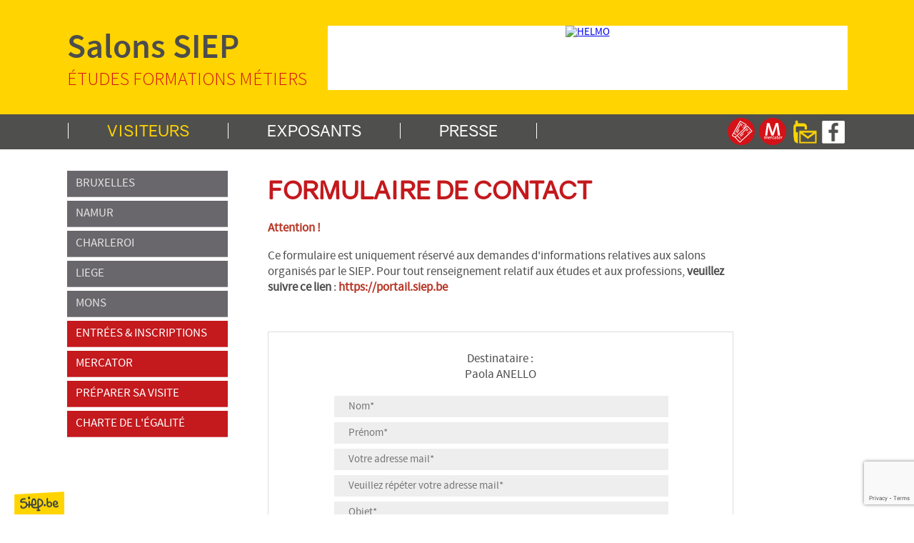

--- FILE ---
content_type: text/html; charset=UTF-8
request_url: https://salons.siep.be/contact?contact=6
body_size: 8242
content:

<!DOCTYPE html>
<html lang="fr">
    <head>
        <script type="text/plain" data-cookiecategory="hotjar">(function(w,d,s,l,i){w[l]=w[l]||[];w[l].push({'gtm.start':
                new Date().getTime(),event:'gtm.js'});var f=d.getElementsByTagName(s)[0],
                j=d.createElement(s),dl=l!='dataLayer'?'&l='+l:'';j.async=true;j.src=
                'https://www.googletagmanager.com/gtm.js?id='+i+dl;f.parentNode.insertBefore(j,f);
                })(window,document,'script','dataLayer','GTM-MBPQXRF');</script>
                    <meta name="facebook-domain-verification" content="q9lherrz5d0t5om6d2m26h16bhl7sf" />
                <meta charset="UTF-8">
        <meta name="viewport" content="width=device-width,initial-scale=1.0">
        <meta name="author" content="SIEP ASBL">
        <meta name="description" content="Pour toutes demandes d'informations relatives aux salons, remplissez le formulaire de contact.">
        <title>Salons SIEP | Contact</title>

        <link rel="shortcut icon" type="image/x-icon" href="/favicon.ico">
        <link rel="stylesheet" href="/build/432.813f920a.css" integrity="sha384-RpWIzeNoJrz/uqnnI4VVXdXLVm+uP6pV1miLQ5NRy8DIV7VpwwcnMLhLTocHB4xF"><link rel="stylesheet" href="/build/app.a1a998cb.css" integrity="sha384-FIanm0X8Ni8SLAxkYifTGyJVeCp3gNnmGrSgU8v3TriqCnmu6BAfktt4wPf4IMtx">
            </head>

    <body id="top">
                    <!-- Google Tag Manager (noscript) -->
            <noscript><iframe src="https://www.googletagmanager.com/ns.html?id=GTM-MBPQXRF" height="0" width="0" style="display:none;visibility:hidden"></iframe></noscript>
            <!-- End Google Tag Manager (noscript) -->
                <div id="color">&nbsp;</div>
        <header id="header">
            <div id="MainHeader">
                <div id="bannerTop">&nbsp;</div>
                <a href="/" id="salon">
                                            Salons SIEP
                        <span id="EFM">ÉTUDES FORMATIONS MÉTIERS</span>
                                    </a>
            </div>
        </header>

        <nav>
    <div id="MainNav">
                                                    
        <div id="bulles_rouges">
            <a href="/mercator" id="bulle_mercator" title="MERCATOR" class="bulle_rouge">&nbsp;</a>
            <a href="/entrees-gratuites" id="bulle_entrees" title="ENTRÉES SUR INSCRIPTION" class="bulle_rouge">&nbsp;</a>
        </div>

        <div id="menuTop">
            <ul id="nav2_picto">
                <li id="menuContact">
                    <a href="/contact" class="currentTop" title="CONTACT">
                        <span class="loin">CONTACT</span>
                    </a>
                </li>

                <li id="menuFB">
                    <a href="#" class="general" title="FACEBOOK"><span class="loin">FACEBOOK</span></a>
                    <ul id="all_FB">
                                                                            <li>
                                <a href="https://www.facebook.com/asblsiep" target="_blank"><span>SIEP Fédération</span></a>
                            </li>
                                                    <li>
                                <a href="https://www.facebook.com/siep.asbl" target="_blank"><span>SIEP Bruxelles</span></a>
                            </li>
                                                    <li>
                                <a href="https://www.facebook.com/charleroisiep" target="_blank"><span>SIEP Charleroi</span></a>
                            </li>
                                                    <li>
                                <a href="https://www.facebook.com/siep.libramont" target="_blank"><span>SIEP Libramont</span></a>
                            </li>
                                                    <li>
                                <a href="https://www.facebook.com/SIEP-Liège-532529183539070" target="_blank"><span>SIEP Liège</span></a>
                            </li>
                                                    <li>
                                <a href="https://www.facebook.com/siep.asbl.mons" target="_blank"><span>SIEP Mons</span></a>
                            </li>
                                                    <li>
                                <a href="https://www.facebook.com/siep.asbl.mouscron" target="_blank"><span>SIEP Mouscron</span></a>
                            </li>
                                                    <li>
                                <a href="https://www.facebook.com/SIEP-Namur-529447777234074" target="_blank"><span>SIEP Namur</span></a>
                            </li>
                                                    <li>
                                <a href="https://www.facebook.com/profile.php?id=100010528429139" target="_blank"><span>SIEP Wavre</span></a>
                            </li>
                                            </ul>
                </li>
            </ul>
        </div>
        <div class="clearFloat">&nbsp;</div>
    </div>
</nav>


        <div id="centre">
                
    

<div id="SmartMenu">
    <a href="#" id="X_smartMenu">&nbsp;</a>

    <div id="Smart" class="off">
        <div id="SmartMenu_Partie">
            <div class="like_ul">
                <div id="part_VI" class="on">
                    <a href="/visiteurs/preparer-sa-visite" id="smart_VI" class="smart_partie">
                        <span class="text">Visiteurs</span>
                    </a>
                </div>
                <div id="part_EX" class="off">
                    <a href="/exposants/decouvrir-les-salons" id="smart_EX" class="smart_partie">
                        <span class="text">Exposants</span>
                    </a>
                </div>
                <div id="part_PR" class="off">
                    <a href="/presse/decouvrir-les-salons" id="smart_PR" class="smart_partie last">
                        <span class="text">Presse</span>
                    </a>
                </div>
                <span class="clearFloat" style="display: block;">&nbsp;</span>
            </div>
            <div class="clearFloat">&nbsp;</div>
        </div>

        <div id="SmartMenu_SousPartie">
            <ul>
                <li id="menu_VI" class="li1_on">
                    <ul class="SmartMenu_Salon">
                                                                            <li id="SM_VI_bruxelles" class="li2 li2_off">
                                <a href="/visiteurs/bruxelles/decouvrir-le-salon" class="a2_Smart_Salon">
                                    BRUXELLES
                                    <span class="smart_fleche"></span>
                                </a>

                                    <ul class="NewSM">
                    <li>
                <a href="/visiteurs/bruxelles/decouvrir-le-salon" class="page_off">Découvrir le salon</a>
            </li>
                    <li>
                <a href="/visiteurs/bruxelles/consulter-le-programme" class="page_off">Programme &amp; Supports</a>
            </li>
                    <li>
                <a href="/visiteurs/bruxelles/plan-du-salon" class="page_off">Plan du salon</a>
            </li>
                    <li>
                <a href="/visiteurs/bruxelles/rechercher-un-exposant" class="page_off">Rechercher un exposant</a>
            </li>
                    <li>
                <a href="/visiteurs/bruxelles/partenaires" class="page_off">Partenaires</a>
            </li>
                    <li>
                <a href="/visiteurs/bruxelles/entree-et-inscription" class="page_off">Entrée &amp; Inscription</a>
            </li>
                    <li>
                <a href="/visiteurs/bruxelles/mercator" class="page_off">Mercator</a>
            </li>
                    <li>
                <a href="/visiteurs/bruxelles/infos-pratiques" class="page_off">Infos pratiques</a>
            </li>
                    <li>
                <a href="/visiteurs/bruxelles/galerie-multimedia" class="page_off">Galerie multimédia</a>
            </li>
                    <li>
                <a href="/visiteurs/bruxelles/revue-de-presse" class="page_off">Revue de presse</a>
            </li>
                    <li>
                <a href="/visiteurs/bruxelles/charte-de-l-egalite" class="page_off">Charte de l&#039;égalité</a>
            </li>
            </ul>

                            </li>
                                                    <li id="SM_VI_namur" class="li2 li2_off">
                                <a href="/visiteurs/namur/decouvrir-le-salon" class="a2_Smart_Salon">
                                    NAMUR
                                    <span class="smart_fleche"></span>
                                </a>

                                    <ul class="NewSM">
                    <li>
                <a href="/visiteurs/namur/decouvrir-le-salon" class="page_off">Découvrir le salon</a>
            </li>
                    <li>
                <a href="/visiteurs/namur/consulter-le-programme" class="page_off">Programme &amp; Supports</a>
            </li>
                    <li>
                <a href="/visiteurs/namur/plan-du-salon" class="page_off">Plan du salon</a>
            </li>
                    <li>
                <a href="/visiteurs/namur/rechercher-un-exposant" class="page_off">Rechercher un exposant</a>
            </li>
                    <li>
                <a href="/visiteurs/namur/partenaires" class="page_off">Partenaires</a>
            </li>
                    <li>
                <a href="/visiteurs/namur/entree-et-inscription" class="page_off">Entrée &amp; Inscription</a>
            </li>
                    <li>
                <a href="/visiteurs/namur/mercator" class="page_off">Mercator</a>
            </li>
                    <li>
                <a href="/visiteurs/namur/infos-pratiques" class="page_off">Infos pratiques</a>
            </li>
                    <li>
                <a href="/visiteurs/namur/galerie-multimedia" class="page_off">Galerie multimédia</a>
            </li>
                    <li>
                <a href="/visiteurs/namur/revue-de-presse" class="page_off">Revue de presse</a>
            </li>
                    <li>
                <a href="/visiteurs/namur/charte-de-l-egalite" class="page_off">Charte de l&#039;égalité</a>
            </li>
            </ul>

                            </li>
                                                    <li id="SM_VI_charleroi" class="li2 li2_off">
                                <a href="/visiteurs/charleroi/decouvrir-le-salon" class="a2_Smart_Salon">
                                    CHARLEROI
                                    <span class="smart_fleche"></span>
                                </a>

                                    <ul class="NewSM">
                    <li>
                <a href="/visiteurs/charleroi/decouvrir-le-salon" class="page_off">Découvrir le salon</a>
            </li>
                    <li>
                <a href="/visiteurs/charleroi/consulter-le-programme" class="page_off">Programme &amp; Supports</a>
            </li>
                    <li>
                <a href="/visiteurs/charleroi/plan-du-salon" class="page_off">Plan du salon</a>
            </li>
                    <li>
                <a href="/visiteurs/charleroi/rechercher-un-exposant" class="page_off">Rechercher un exposant</a>
            </li>
                    <li>
                <a href="/visiteurs/charleroi/partenaires" class="page_off">Partenaires</a>
            </li>
                    <li>
                <a href="/visiteurs/charleroi/entree-et-inscription" class="page_off">Entrée &amp; Inscription</a>
            </li>
                    <li>
                <a href="/visiteurs/charleroi/mercator" class="page_off">Mercator</a>
            </li>
                    <li>
                <a href="/visiteurs/charleroi/infos-pratiques" class="page_off">Infos pratiques</a>
            </li>
                    <li>
                <a href="/visiteurs/charleroi/galerie-multimedia" class="page_off">Galerie multimédia</a>
            </li>
                    <li>
                <a href="/visiteurs/charleroi/revue-de-presse" class="page_off">Revue de presse</a>
            </li>
                    <li>
                <a href="/visiteurs/charleroi/charte-de-l-egalite" class="page_off">Charte de l&#039;égalité</a>
            </li>
            </ul>

                            </li>
                                                    <li id="SM_VI_liege" class="li2 li2_off">
                                <a href="/visiteurs/liege/decouvrir-le-salon" class="a2_Smart_Salon">
                                    LIEGE
                                    <span class="smart_fleche"></span>
                                </a>

                                    <ul class="NewSM">
                    <li>
                <a href="/visiteurs/liege/decouvrir-le-salon" class="page_off">Découvrir le salon</a>
            </li>
                    <li>
                <a href="/visiteurs/liege/consulter-le-programme" class="page_off">Programme &amp; Supports</a>
            </li>
                    <li>
                <a href="/visiteurs/liege/plan-du-salon" class="page_off">Plan du salon</a>
            </li>
                    <li>
                <a href="/visiteurs/liege/rechercher-un-exposant" class="page_off">Rechercher un exposant</a>
            </li>
                    <li>
                <a href="/visiteurs/liege/partenaires" class="page_off">Partenaires</a>
            </li>
                    <li>
                <a href="/visiteurs/liege/entree-et-inscription" class="page_off">Entrée &amp; Inscription</a>
            </li>
                    <li>
                <a href="/visiteurs/liege/mercator" class="page_off">Mercator</a>
            </li>
                    <li>
                <a href="/visiteurs/liege/infos-pratiques" class="page_off">Infos pratiques</a>
            </li>
                    <li>
                <a href="/visiteurs/liege/galerie-multimedia" class="page_off">Galerie multimédia</a>
            </li>
                    <li>
                <a href="/visiteurs/liege/revue-de-presse" class="page_off">Revue de presse</a>
            </li>
                    <li>
                <a href="/visiteurs/liege/charte-de-l-egalite" class="page_off">Charte de l&#039;égalité</a>
            </li>
            </ul>

                            </li>
                                                    <li id="SM_VI_mons" class="li2 li2_off">
                                <a href="/visiteurs/mons/decouvrir-le-salon" class="a2_Smart_Salon">
                                    MONS
                                    <span class="smart_fleche"></span>
                                </a>

                                    <ul class="NewSM">
                    <li>
                <a href="/visiteurs/mons/decouvrir-le-salon" class="page_off">Découvrir le salon</a>
            </li>
                    <li>
                <a href="/visiteurs/mons/consulter-le-programme" class="page_off">Programme &amp; Supports</a>
            </li>
                    <li>
                <a href="/visiteurs/mons/plan-du-salon" class="page_off">Plan du salon</a>
            </li>
                    <li>
                <a href="/visiteurs/mons/rechercher-un-exposant" class="page_off">Rechercher un exposant</a>
            </li>
                    <li>
                <a href="/visiteurs/mons/partenaires" class="page_off">Partenaires</a>
            </li>
                    <li>
                <a href="/visiteurs/mons/entree-et-inscription" class="page_off">Entrée &amp; Inscription</a>
            </li>
                    <li>
                <a href="/visiteurs/mons/mercator" class="page_off">Mercator</a>
            </li>
                    <li>
                <a href="/visiteurs/mons/infos-pratiques" class="page_off">Infos pratiques</a>
            </li>
                    <li>
                <a href="/visiteurs/mons/galerie-multimedia" class="page_off">Galerie multimédia</a>
            </li>
                    <li>
                <a href="/visiteurs/mons/revue-de-presse" class="page_off">Revue de presse</a>
            </li>
                    <li>
                <a href="/visiteurs/mons/charte-de-l-egalite" class="page_off">Charte de l&#039;égalité</a>
            </li>
            </ul>

                            </li>
                        
                                                                                                                                                                
                        <li id="SM_VI_2" class="li2 Smart_Rouge direct_link">
                            <a href="/entrees-gratuites" class="a2_Smart_Salon">
                                ENTRÉES &amp; INSCRIPTIONS
                                <span class="smart_fleche"></span>
                            </a>
                        </li>
                        <li class="li2 Smart_Rouge direct_link">
                            <a href="/mercator" class="a2_Smart_Salon">
                                MERCATOR
                                <span class="smart_fleche"></span>
                            </a>
                        </li>
                        <li id="SM_VI_3" class="li2 Smart_Rouge direct_link">
                            <a href="/visiteurs/preparer-sa-visite" class="a2_Smart_Salon">
                                PRÉPARER SA VISITE
                                <span class="smart_fleche"></span>
                            </a>
                        </li>
                        <li id="SM_VI_4" class="li2 Smart_Rouge direct_link">
                            <a href="/visiteurs/charte-de-l-egalite" class="a2_Smart_Salon">
                                CHARTE DE L&#039;ÉGALITÉ
                                <span class="smart_fleche"></span>
                            </a>
                        </li>
                    </ul>
                </li>

                <li id="menu_EX" class="li1_off">
                    <ul class="SmartMenu_Salon">
                                                    <li id="SM_EX_bruxelles" class="li2 li2_off">
                                <a href="/exposants/bruxelles/lieu-et-acces" class="a2_Smart_Salon">
                                    BRUXELLES
                                    <span class="smart_fleche"></span>
                                </a>

                                    <ul class="NewSM">
                    <li>
                <a href="/exposants/bruxelles/lieu-et-acces" class="page_off">Lieu &amp; Accès</a>
            </li>
                    <li>
                <a href="/exposants/bruxelles/rechercher-un-exposant" class="page_off">Rechercher un exposant</a>
            </li>
                    <li>
                <a href="/exposants/bruxelles/plan-du-salon" class="page_off">Plan du salon</a>
            </li>
                    <li>
                <a href="/exposants/bruxelles/plan-media" class="page_off">Plan média</a>
            </li>
                    <li>
                <a href="/exposants/bruxelles/partenaires" class="page_off">Partenaires</a>
            </li>
                    <li>
                <a href="/exposants/bruxelles/devenir-exposant" class="page_off">Devenir exposant</a>
            </li>
                    <li>
                <a href="/exposants/bruxelles/infos-pratiques" class="page_off">Infos pratiques</a>
            </li>
                    <li>
                <a href="/exposants/bruxelles/profil-du-visiteur" class="page_off">Profil du visiteur</a>
            </li>
                    <li>
                <a href="/exposants/bruxelles/contact" class="page_off">Contact</a>
            </li>
            </ul>

                            </li>
                                                    <li id="SM_EX_namur" class="li2 li2_off">
                                <a href="/exposants/namur/lieu-et-acces" class="a2_Smart_Salon">
                                    NAMUR
                                    <span class="smart_fleche"></span>
                                </a>

                                    <ul class="NewSM">
                    <li>
                <a href="/exposants/namur/lieu-et-acces" class="page_off">Lieu &amp; Accès</a>
            </li>
                    <li>
                <a href="/exposants/namur/rechercher-un-exposant" class="page_off">Rechercher un exposant</a>
            </li>
                    <li>
                <a href="/exposants/namur/plan-du-salon" class="page_off">Plan du salon</a>
            </li>
                    <li>
                <a href="/exposants/namur/plan-media" class="page_off">Plan média</a>
            </li>
                    <li>
                <a href="/exposants/namur/partenaires" class="page_off">Partenaires</a>
            </li>
                    <li>
                <a href="/exposants/namur/devenir-exposant" class="page_off">Devenir exposant</a>
            </li>
                    <li>
                <a href="/exposants/namur/infos-pratiques" class="page_off">Infos pratiques</a>
            </li>
                    <li>
                <a href="/exposants/namur/profil-du-visiteur" class="page_off">Profil du visiteur</a>
            </li>
                    <li>
                <a href="/exposants/namur/contact" class="page_off">Contact</a>
            </li>
            </ul>

                            </li>
                                                    <li id="SM_EX_charleroi" class="li2 li2_off">
                                <a href="/exposants/charleroi/lieu-et-acces" class="a2_Smart_Salon">
                                    CHARLEROI
                                    <span class="smart_fleche"></span>
                                </a>

                                    <ul class="NewSM">
                    <li>
                <a href="/exposants/charleroi/lieu-et-acces" class="page_off">Lieu &amp; Accès</a>
            </li>
                    <li>
                <a href="/exposants/charleroi/rechercher-un-exposant" class="page_off">Rechercher un exposant</a>
            </li>
                    <li>
                <a href="/exposants/charleroi/plan-du-salon" class="page_off">Plan du salon</a>
            </li>
                    <li>
                <a href="/exposants/charleroi/plan-media" class="page_off">Plan média</a>
            </li>
                    <li>
                <a href="/exposants/charleroi/partenaires" class="page_off">Partenaires</a>
            </li>
                    <li>
                <a href="/exposants/charleroi/devenir-exposant" class="page_off">Devenir exposant</a>
            </li>
                    <li>
                <a href="/exposants/charleroi/infos-pratiques" class="page_off">Infos pratiques</a>
            </li>
                    <li>
                <a href="/exposants/charleroi/profil-du-visiteur" class="page_off">Profil du visiteur</a>
            </li>
                    <li>
                <a href="/exposants/charleroi/contact" class="page_off">Contact</a>
            </li>
            </ul>

                            </li>
                                                    <li id="SM_EX_liege" class="li2 li2_off">
                                <a href="/exposants/liege/lieu-et-acces" class="a2_Smart_Salon">
                                    LIEGE
                                    <span class="smart_fleche"></span>
                                </a>

                                    <ul class="NewSM">
                    <li>
                <a href="/exposants/liege/lieu-et-acces" class="page_off">Lieu &amp; Accès</a>
            </li>
                    <li>
                <a href="/exposants/liege/rechercher-un-exposant" class="page_off">Rechercher un exposant</a>
            </li>
                    <li>
                <a href="/exposants/liege/plan-du-salon" class="page_off">Plan du salon</a>
            </li>
                    <li>
                <a href="/exposants/liege/plan-media" class="page_off">Plan média</a>
            </li>
                    <li>
                <a href="/exposants/liege/partenaires" class="page_off">Partenaires</a>
            </li>
                    <li>
                <a href="/exposants/liege/devenir-exposant" class="page_off">Devenir exposant</a>
            </li>
                    <li>
                <a href="/exposants/liege/infos-pratiques" class="page_off">Infos pratiques</a>
            </li>
                    <li>
                <a href="/exposants/liege/profil-du-visiteur" class="page_off">Profil du visiteur</a>
            </li>
                    <li>
                <a href="/exposants/liege/contact" class="page_off">Contact</a>
            </li>
            </ul>

                            </li>
                                                    <li id="SM_EX_mons" class="li2 li2_off">
                                <a href="/exposants/mons/lieu-et-acces" class="a2_Smart_Salon">
                                    MONS
                                    <span class="smart_fleche"></span>
                                </a>

                                    <ul class="NewSM">
                    <li>
                <a href="/exposants/mons/lieu-et-acces" class="page_off">Lieu &amp; Accès</a>
            </li>
                    <li>
                <a href="/exposants/mons/rechercher-un-exposant" class="page_off">Rechercher un exposant</a>
            </li>
                    <li>
                <a href="/exposants/mons/plan-du-salon" class="page_off">Plan du salon</a>
            </li>
                    <li>
                <a href="/exposants/mons/plan-media" class="page_off">Plan média</a>
            </li>
                    <li>
                <a href="/exposants/mons/partenaires" class="page_off">Partenaires</a>
            </li>
                    <li>
                <a href="/exposants/mons/devenir-exposant" class="page_off">Devenir exposant</a>
            </li>
                    <li>
                <a href="/exposants/mons/infos-pratiques" class="page_off">Infos pratiques</a>
            </li>
                    <li>
                <a href="/exposants/mons/profil-du-visiteur" class="page_off">Profil du visiteur</a>
            </li>
                    <li>
                <a href="/exposants/mons/contact" class="page_off">Contact</a>
            </li>
            </ul>

                            </li>
                        
                                                    <li id="SM_EX_GN" class="li2 li2_on Smart_Rouge">
                                <a href="/exposants/decouvrir-les-salons" class="a2_Smart_Salon">
                                    DÉCOUVRIR LES SALONS
                                    <span class="smart_fleche"></span>
                                </a>

                                    <ul class="NewSM">
                    <li>
                <a href="/exposants/decouvrir-les-salons" class="page_off">Découvrir les salons</a>
            </li>
                    <li>
                <a href="/exposants/profil-du-visiteur" class="page_off">Profil du visiteur</a>
            </li>
                    <li>
                <a href="/exposants/charte-de-l-egalite" class="page_off">Charte de l&#039;égalité</a>
            </li>
                    <li>
                <a href="/exposants/plan-media" class="page_off">Plan média</a>
            </li>
                    <li>
                <a href="/exposants/partenaires-et-exposants" class="page_off">Exposants/Partenaires</a>
            </li>
            </ul>

                            </li>
                                            </ul>
                </li>

                <li id="menu_PR" class="li1_off">
                    <ul class="SmartMenu_Salon">
                                                    <li id="SM_PR_bruxelles" class="li2 li2_off">
                                <a href="/presse/bruxelles/dossier-de-presse" class="a2_Smart_Salon">
                                    BRUXELLES
                                    <span class="smart_fleche"></span>
                                </a>

                                    <ul class="NewSM">
                    <li>
                <a href="/presse/bruxelles/dossier-de-presse" class="page_off">Dossier de presse</a>
            </li>
                    <li>
                <a href="/presse/bruxelles/partenaires" class="page_off">Partenaires</a>
            </li>
                    <li>
                <a href="/presse/bruxelles/contact" class="page_off">Contact</a>
            </li>
            </ul>

                            </li>
                                                    <li id="SM_PR_namur" class="li2 li2_off">
                                <a href="/presse/namur/dossier-de-presse" class="a2_Smart_Salon">
                                    NAMUR
                                    <span class="smart_fleche"></span>
                                </a>

                                    <ul class="NewSM">
                    <li>
                <a href="/presse/namur/dossier-de-presse" class="page_off">Dossier de presse</a>
            </li>
                    <li>
                <a href="/presse/namur/partenaires" class="page_off">Partenaires</a>
            </li>
                    <li>
                <a href="/presse/namur/contact" class="page_off">Contact</a>
            </li>
            </ul>

                            </li>
                                                    <li id="SM_PR_charleroi" class="li2 li2_off">
                                <a href="/presse/charleroi/dossier-de-presse" class="a2_Smart_Salon">
                                    CHARLEROI
                                    <span class="smart_fleche"></span>
                                </a>

                                    <ul class="NewSM">
                    <li>
                <a href="/presse/charleroi/dossier-de-presse" class="page_off">Dossier de presse</a>
            </li>
                    <li>
                <a href="/presse/charleroi/partenaires" class="page_off">Partenaires</a>
            </li>
                    <li>
                <a href="/presse/charleroi/contact" class="page_off">Contact</a>
            </li>
            </ul>

                            </li>
                                                    <li id="SM_PR_liege" class="li2 li2_off">
                                <a href="/presse/liege/dossier-de-presse" class="a2_Smart_Salon">
                                    LIEGE
                                    <span class="smart_fleche"></span>
                                </a>

                                    <ul class="NewSM">
                    <li>
                <a href="/presse/liege/dossier-de-presse" class="page_off">Dossier de presse</a>
            </li>
                    <li>
                <a href="/presse/liege/partenaires" class="page_off">Partenaires</a>
            </li>
                    <li>
                <a href="/presse/liege/contact" class="page_off">Contact</a>
            </li>
            </ul>

                            </li>
                                                    <li id="SM_PR_mons" class="li2 li2_off">
                                <a href="/presse/mons/dossier-de-presse" class="a2_Smart_Salon">
                                    MONS
                                    <span class="smart_fleche"></span>
                                </a>

                                    <ul class="NewSM">
                    <li>
                <a href="/presse/mons/dossier-de-presse" class="page_off">Dossier de presse</a>
            </li>
                    <li>
                <a href="/presse/mons/partenaires" class="page_off">Partenaires</a>
            </li>
                    <li>
                <a href="/presse/mons/contact" class="page_off">Contact</a>
            </li>
            </ul>

                            </li>
                        
                                                                                                        
                        <li id="SM_PR_1" class="li2 Smart_Rouge direct_link">
                            <a href="/presse/decouvrir-les-salons" class="a2_Smart_Salon">
                                NOTRE PHILOSOPHIE
                                <span class="smart_fleche"></span>
                            </a>
                        </li>
                        <li id="SM_VI_4" class="li2 Smart_Rouge direct_link">
                            <a href="/presse/charte-de-l-egalite" class="a2_Smart_Salon">
                                CHARTE DE L&#039;ÉGALITÉ
                                <span class="smart_fleche"></span>
                            </a>
                        </li>
                    </ul>
                </li>
            </ul>

            <div id="smart_inf">
                                                                                                                
                <a href="/mentions-legales">Mentions légales</a> •
                <a href="/traitement-des-donnees">Traitement des données</a> •
                <a href="/newsletter">Newsletter</a> •
                <a href="/contact">Contact</a>
            </div>
        </div>
    </div>
</div>



            <div id="smart_hidden">&nbsp;</div>

            
            <div id="fond_general">&nbsp;</div>
                <div class="contenu contenuAvecMenu contenuSalon contenuFormulaire">
        <h1 class="h1">FORMULAIRE DE CONTACT</h1>

                    <p style="color: #B73726; font-weight: bold;">Attention !</p>
                            <p>Ce formulaire est uniquement réservé aux demandes d'informations relatives aux salons organisés par le SIEP. Pour tout renseignement relatif aux études et aux professions, <b>veuillez suivre ce lien</b> : <a href="https://portail.siep.be/contact" style="color: #B73726; font-weight: bold;">https://portail.siep.be</a></p>
            
            <div class="form_type">
                <p style="text-align: center;">
                    Destinataire :<br />
                    Paola ANELLO
                </p>

                <form name="contact" method="post" action="/contact?contact=6">
                    <div><input type="text" id="contact_lastName" name="contact[lastName]" required="required" placeholder="Nom*" /></div>
                    <div><input type="text" id="contact_firstName" name="contact[firstName]" required="required" placeholder="Prénom*" /></div>
                    <div><input type="email" id="contact_email_first" name="contact[email][first]" required="required" placeholder="Votre adresse mail*" /></div><div><input type="email" id="contact_email_second" name="contact[email][second]" required="required" placeholder="Veuillez répéter votre adresse mail*" /></div>
                                            <div><input type="text" id="contact_subject" name="contact[subject]" required="required" placeholder="Objet*" /></div>
                                        <div><textarea id="contact_message" name="contact[message]" required="required" placeholder="Message*" rows="10"></textarea></div>
                                <script src="https://www.google.com/recaptcha/api.js?render=6LeRkW0bAAAAAAbmRKy7ztw4rW16r296SAUhajTk"></script>

        
        <script>
            grecaptcha.ready(function () {
                grecaptcha.execute('6LeRkW0bAAAAAAbmRKy7ztw4rW16r296SAUhajTk', { action: 'form' }).then(function (token) {
                    var recaptchaResponse = document.getElementById('contact_recaptcha');
                    recaptchaResponse.value = token;
                });
            });
        </script>

        
        <input type="hidden" id="contact_recaptcha" name="contact[recaptcha]" />
        
    

                    <input type="submit" id="submit" class="submit buttonGrisJaune" value="Envoyer">
                    <div class="clearFloat">&nbsp;</div>
                <input type="hidden" id="contact__token" name="contact[_token]" data-controller="csrf-protection" value="5fcafe.xXQ8ZxRFMAia4xfFljq32JtFz7OyETjKY9UQ1yQpFNw.giJrElpzcWnQpSOR93iHs_UctcXKdGiQKIF2pXBZIpSBTVIqQRxdWOizYA" /></form>
            </div>
        
        <div class="clearFloat">&nbsp;</div>
    </div>
        </div>

        <footer id="footer">
            <div id="pubIndex"><div id="bannerBottom"></div></div>
            <div id="MainFooter">
                <div id="menuInf">
                    <ul>
                                                                                                                                                                                        <li><a href="/mentions-legales">Mentions légales</a><span>•</span></li>
                        <li><a href="/traitement-des-donnees">Traitement des données</a><span>•</span></li>
                        <li><a href="/newsletter">Newsletter</a><span>•</span></li>
                        <li><a href="/contact" class="currentInf">Contact</a></li>
                    </ul>
                </div>

                <div id="logoPart">
                    <ul>
                                                    <li class="Partenaire">
                                <a href="https://www.federation-wallonie-bruxelles.be" title="Fédération Wallonie-Bruxelles" target="_blank">
                                    <img src="/uploads/partner/20171219122250_logo.jpg" alt="Fédération Wallonie-Bruxelles">
                                </a>
                            </li>
                                                    <li class="Partenaire">
                                <a href="https://www.wallonie.be" title="Wallonie" target="_blank">
                                    <img src="/uploads/partner/20171219122227_logo.jpg" alt="Wallonie">
                                </a>
                            </li>
                                                    <li class="Partenaire">
                                <a href="https://www.spfb.brussels/" title="Service Public Francophone Bruxellois" target="_blank">
                                    <img src="/uploads/partner/20171108112349_logo.jpg" alt="Service Public Francophone Bruxellois">
                                </a>
                            </li>
                                                    <li class="Partenaire">
                                <a href="https://www.rtbf.be/lapremiere/" title="La Première" target="_blank">
                                    <img src="/uploads/partner/20181203150339_logo.jpg" alt="La Première">
                                </a>
                            </li>
                                            </ul>
                    <div class="clearFloat">&nbsp;</div>
                </div>

                <div class="clearFloat">&nbsp;</div>
            </div>
            <a href="https://www.siep.be/" id="siepbe">SIEP.be, Service d&#039;Information sur les Études et les Professions.</a>
        </footer>

                    <script>
                var OsirisAds = [{"name":"HELMO","url":"https:\/\/api.siep.be\/siep\/jobs\/ad\/redirect\/249","formats":{"large":"https:\/\/isis.siep.be\/uploads\/jobs\/ads\/helmo-66f12677d54ab.gif","medium":"https:\/\/isis.siep.be\/uploads\/jobs\/ads\/helmo-66f12677d52e7.gif","small":"https:\/\/isis.siep.be\/uploads\/jobs\/ads\/helmo-66f12677d517c.gif"}},{"name":"IND Namur","url":"https:\/\/api.siep.be\/siep\/jobs\/ad\/redirect\/238","formats":{"large":"https:\/\/isis.siep.be\/uploads\/jobs\/ads\/ind-namur-674449215ea43.png","medium":"https:\/\/isis.siep.be\/uploads\/jobs\/ads\/ind-namur-674449215e8bf.png","small":"https:\/\/isis.siep.be\/uploads\/jobs\/ads\/ind-namur-674449215e7f6.png"}},{"name":"ULi\u00e8ge","url":"https:\/\/api.siep.be\/siep\/jobs\/ad\/redirect\/241","formats":{"large":"https:\/\/isis.siep.be\/uploads\/jobs\/ads\/uliege-68f65006241a3.gif","medium":"https:\/\/isis.siep.be\/uploads\/jobs\/ads\/uliege-68f65006240c5.gif","small":"https:\/\/isis.siep.be\/uploads\/jobs\/ads\/uliege-68f6500623fb2.gif"}},{"name":"HE Ichec\/ECAM\/ISFSC","url":"https:\/\/api.siep.be\/siep\/jobs\/ad\/redirect\/244","formats":{"large":"https:\/\/isis.siep.be\/uploads\/jobs\/ads\/he-ichec-ecam-isfsc-68fb43387402e.gif","medium":"https:\/\/isis.siep.be\/uploads\/jobs\/ads\/he-ichec-ecam-isfsc-68fb433873f3d.gif","small":"https:\/\/isis.siep.be\/uploads\/jobs\/ads\/he-ichec-ecam-isfsc-68fb433873e3c.gif"}},{"name":"ULB","url":"https:\/\/api.siep.be\/siep\/jobs\/ad\/redirect\/245","formats":{"large":"https:\/\/isis.siep.be\/uploads\/jobs\/ads\/ulb-6728989db80eb.gif","medium":"https:\/\/isis.siep.be\/uploads\/jobs\/ads\/ulb-6728989db7fe1.gif","small":"https:\/\/isis.siep.be\/uploads\/jobs\/ads\/ulb-6728989db7ef2.gif"}},{"name":"Food@work","url":"https:\/\/api.siep.be\/siep\/jobs\/ad\/redirect\/222","formats":{"large":"https:\/\/isis.siep.be\/uploads\/jobs\/ads\/food-work-63e51c13e3f4a.gif","medium":"https:\/\/isis.siep.be\/uploads\/jobs\/ads\/food-work-63e51c13e3e4e.gif","small":"https:\/\/isis.siep.be\/uploads\/jobs\/ads\/food-work-63e51c13e3d10.gif"}},{"name":"IFAPME","url":"https:\/\/api.siep.be\/siep\/jobs\/ad\/redirect\/235","formats":{"large":"https:\/\/isis.siep.be\/uploads\/jobs\/ads\/ifapme-671213080c6a3.gif","medium":"https:\/\/isis.siep.be\/uploads\/jobs\/ads\/ifapme-671213080c52f.gif","small":"https:\/\/isis.siep.be\/uploads\/jobs\/ads\/ifapme-671213080c439.gif"}},{"name":"Campus UCharleroi","url":"https:\/\/api.siep.be\/siep\/jobs\/ad\/redirect\/225","formats":{"large":"https:\/\/isis.siep.be\/uploads\/jobs\/ads\/campus-ucharleroi-672cd7275545d.jpg","medium":"https:\/\/isis.siep.be\/uploads\/jobs\/ads\/campus-ucharleroi-672cd727553a7.jpg","small":"https:\/\/isis.siep.be\/uploads\/jobs\/ads\/campus-ucharleroi-672cd72755309.jpg"}},{"name":"HELHa","url":"https:\/\/api.siep.be\/siep\/jobs\/ad\/redirect\/223","formats":{"large":"https:\/\/isis.siep.be\/uploads\/jobs\/ads\/helha-6387529a67378.jpg","medium":"https:\/\/isis.siep.be\/uploads\/jobs\/ads\/helha-6387528ce950c.jpg","small":"https:\/\/isis.siep.be\/uploads\/jobs\/ads\/helha-6387529a67286.jpg"}},{"name":"WBE","url":"https:\/\/api.siep.be\/siep\/jobs\/ad\/redirect\/243","formats":{"large":"https:\/\/isis.siep.be\/uploads\/jobs\/ads\/wbe-670f874fa01b4.gif","medium":"https:\/\/isis.siep.be\/uploads\/jobs\/ads\/wbe-670f874fa00ab.gif","small":"https:\/\/isis.siep.be\/uploads\/jobs\/ads\/wbe-670f874f9ff9a.gif"}},{"name":"ONSS","url":"https:\/\/api.siep.be\/siep\/jobs\/ad\/redirect\/226","formats":{"large":"https:\/\/isis.siep.be\/uploads\/jobs\/ads\/onss-672896d8b6a75.jpg","medium":"https:\/\/isis.siep.be\/uploads\/jobs\/ads\/onss-672896d8b69e9.jpg","small":"https:\/\/isis.siep.be\/uploads\/jobs\/ads\/onss-672896d8b6952.jpg"}},{"name":"ITSEC","url":"https:\/\/api.siep.be\/siep\/jobs\/ad\/redirect\/215","formats":{"large":"https:\/\/isis.siep.be\/uploads\/jobs\/ads\/itsec-68c2dc7e67ff7.jpg","medium":"https:\/\/isis.siep.be\/uploads\/jobs\/ads\/itsec-68c2dc7e67f64.jpg","small":"https:\/\/isis.siep.be\/uploads\/jobs\/ads\/itsec-68c2dc7e67eb8.jpg"}},{"name":"Institut La Madeleine","url":"https:\/\/api.siep.be\/siep\/jobs\/ad\/redirect\/239","formats":{"large":"https:\/\/isis.siep.be\/uploads\/jobs\/ads\/institut-la-madeleine-67458974918cb.gif","medium":"https:\/\/isis.siep.be\/uploads\/jobs\/ads\/institut-la-madeleine-6745897491767.gif","small":"https:\/\/isis.siep.be\/uploads\/jobs\/ads\/institut-la-madeleine-6745897491614.gif"}}];
            </script>
        
        <script type="text/plain" data-cookiecategory="analytics" async src="https://www.googletagmanager.com/gtag/js?id=G-6FX4RCZ1TV"></script><script type="text/plain" data-cookiecategory="analytics">
                    window.dataLayer = window.dataLayer || [];
                    function gtag(){dataLayer.push(arguments);}
                    gtag('js', new Date());
            
                    gtag('config', 'G-6FX4RCZ1TV');
                </script>
        
<div data-controller="osiris--gdpr-bundle--cookie-consent" data-osiris--gdpr-bundle--cookie-consent-consent-modal-value="{&quot;title&quot;:&quot;On utilise des cookies !&quot;,&quot;description&quot;:&quot;Ce site web utilise des cookies afin d&#039;am\u00e9liorer votre visite et d&#039;analyser votre navigation.&quot;,&quot;descriptionCta&quot;:&quot;Personnaliser&quot;,&quot;acceptAll&quot;:&quot;Tout accepter&quot;,&quot;rejectAll&quot;:&quot;Tout rejeter&quot;}" data-osiris--gdpr-bundle--cookie-consent-settings-modal-value="{&quot;title&quot;:&quot;Pr\u00e9f\u00e9rences des cookies&quot;,&quot;save&quot;:&quot;Sauvegarder&quot;,&quot;acceptAll&quot;:&quot;Tout accepter&quot;,&quot;rejectAll&quot;:&quot;Tout rejeter&quot;,&quot;close&quot;:&quot;Fermer&quot;,&quot;tableHeader&quot;:{&quot;name&quot;:&quot;Nom&quot;,&quot;description&quot;:&quot;Description&quot;,&quot;expiration&quot;:&quot;Expiration&quot;},&quot;list&quot;:[{&quot;title&quot;:&quot;Cookies strictement n\u00e9cessaires&quot;,&quot;description&quot;:&quot;Ces cookies sont essentiels pour le bon fonctionnement du site.&quot;,&quot;toggle&quot;:{&quot;value&quot;:&quot;necessary&quot;,&quot;enabled&quot;:true,&quot;readonly&quot;:true},&quot;cookie_table&quot;:[{&quot;col1&quot;:&quot;cc_cookie&quot;,&quot;col2&quot;:&quot;Permet d&#039;enregistrer les choix de cookies.&quot;,&quot;col3&quot;:&quot;182 jours&quot;},{&quot;col1&quot;:&quot;PHPSESSID&quot;,&quot;col2&quot;:&quot;Cookie g\u00e9n\u00e9r\u00e9 par des applications bas\u00e9es sur le langage PHP. Ceci est un identifiant g\u00e9n\u00e9ral utilis\u00e9 pour g\u00e9rer les variables de session utilisateur. Il s&#039;agit d&#039;une cha\u00eene de caract\u00e8res g\u00e9n\u00e9r\u00e9e de fa\u00e7on al\u00e9atoire, la fa\u00e7on dont elle est utilis\u00e9e peut \u00eatre sp\u00e9cifique au site, mais un bon exemple est le maintien d&#039;un statut connect\u00e9 pour un utilisateur entre les pages.&quot;,&quot;col3&quot;:&quot;\u00c0 la fin de la session navigateur&quot;},{&quot;col1&quot;:&quot;REMEMBERME&quot;,&quot;col2&quot;:&quot;Ce cookie permet de rester connect\u00e9\u00b7e au site web si la case correspondante est coch\u00e9e lors de la connexion.&quot;,&quot;col3&quot;:&quot;1 an&quot;}]},{&quot;title&quot;:&quot;Cookies d&#039;analyse de visite&quot;,&quot;description&quot;:&quot;Ces cookies nous permettent d&#039;obtenir des statistiques concernant par exemple le nombre de visiteurs ou les pages visit\u00e9es.&quot;,&quot;toggle&quot;:{&quot;value&quot;:&quot;analytics&quot;,&quot;enabled&quot;:false,&quot;readonly&quot;:false},&quot;cookie_table&quot;:[{&quot;col1&quot;:&quot;_ga&quot;,&quot;col2&quot;:&quot;Ce cookie est associ\u00e9 \u00e0 Google Analytics. Ce cookie est utilis\u00e9 pour distinguer les utilisateurs uniques en attribuant un num\u00e9ro g\u00e9n\u00e9r\u00e9 al\u00e9atoirement en tant qu&#039;identifiant client. Il est inclus dans chaque demande de page dans un site et utilis\u00e9 pour calculer les donn\u00e9es de visiteurs, de sessions et de campagnes pour les rapports d&#039;analyse de sites.&quot;,&quot;col3&quot;:&quot;1 an&quot;},{&quot;col1&quot;:&quot;_ga_{container-id}&quot;,&quot;col2&quot;:&quot;Ce cookie est associ\u00e9 \u00e0 Google Analytics. Il permet de conserver l&#039;\u00e9tat de la session.&quot;,&quot;col3&quot;:&quot;1 an&quot;}]},{&quot;title&quot;:&quot;Cookies d&#039;analyse de comportement&quot;,&quot;description&quot;:&quot;Ces cookies nous permettent d&#039;obtenir des informations concernant par exemple le comportement de l&#039;utilisateur ou d&#039;obtenir son retour d&#039;exp\u00e9rience.&quot;,&quot;toggle&quot;:{&quot;value&quot;:&quot;hotjar&quot;,&quot;enabled&quot;:false,&quot;readonly&quot;:false},&quot;cookie_table&quot;:[{&quot;col1&quot;:&quot;_hjSessionUser_{site_id}&quot;,&quot;col2&quot;:&quot;Ce cookie est associ\u00e9 \u00e0 Hotjar. A la premi\u00e8re visite, d\u00e9finit un identifiant d&#039;utilisateur unique pour ce site.&quot;,&quot;col3&quot;:&quot;1 an&quot;},{&quot;col1&quot;:&quot;_hjFirstSeen&quot;,&quot;col2&quot;:&quot;Ce cookie est associ\u00e9 \u00e0 Hotjar. Il permet d&#039;identifier la premi\u00e8re session d&#039;un nouvel utilisateur.&quot;,&quot;col3&quot;:&quot;30 minutes&quot;},{&quot;col1&quot;:&quot;_hjHasCachedUserAttributes&quot;,&quot;col2&quot;:&quot;Ce cookie est associ\u00e9 \u00e0 Hotjar. Il permet de savoir si les donn\u00e9es d\u00e9finies dans le Local Storage pour l&#039;item \&quot;_hjUserAttributes\&quot; sont \u00e0 jour.&quot;,&quot;col3&quot;:&quot;2 minutes&quot;},{&quot;col1&quot;:&quot;_hjUserAttributesHash&quot;,&quot;col2&quot;:&quot;Ce cookie est associ\u00e9 \u00e0 Hotjar. Il permet de garder une trace des attributs li\u00e9s \u00e0 l&#039;utilisateur.&quot;,&quot;col3&quot;:&quot;2 minutes&quot;},{&quot;col1&quot;:&quot;_hjUserAttributes&quot;,&quot;col2&quot;:&quot;Cet item stock\u00e9 dans le local storage est associ\u00e9 \u00e0 Hotjar. Il stocke les attributs utilisateur envoy\u00e9s \u00e0 Hotjar.&quot;,&quot;col3&quot;:&quot;Pas de dur\u00e9e explicite&quot;},{&quot;col1&quot;:&quot;hjViewportId&quot;,&quot;col2&quot;:&quot;Cet item stock\u00e9 dans le session storage est associ\u00e9 \u00e0 Hotjar. Il enregistre les d\u00e9tails de la fen\u00eatre utilisateur tels que la taille et les dimensions.&quot;,&quot;col3&quot;:&quot;\u00c0 la fin de la session navigateur&quot;},{&quot;col1&quot;:&quot;hjActiveViewportIds&quot;,&quot;col2&quot;:&quot;Cet item stock\u00e9 dans le local storage est associ\u00e9 \u00e0 Hotjar. Il stocke les identifiants des fen\u00eatres actives de l&#039;utilisateur. Enregistre un expirationTimestamp utilis\u00e9 pour valider les fen\u00eatres actives lors de l&#039;initialisation du script.&quot;,&quot;col3&quot;:&quot;Persistant&quot;},{&quot;col1&quot;:&quot;_hjSession_{site_id}&quot;,&quot;col2&quot;:&quot;Ce cookie est associ\u00e9 \u00e0 Hotjar. Il contient les donn\u00e9es de la session actuelle.&quot;,&quot;col3&quot;:&quot;30 minutes&quot;},{&quot;col1&quot;:&quot;_hjSessionTooLarge&quot;,&quot;col2&quot;:&quot;Ce cookie est associ\u00e9 \u00e0 Hotjar. Il permet d&#039;arr\u00eater le partage d&#039;informations si la session en cours est trop longue.&quot;,&quot;col3&quot;:&quot;\u00c0 la fin de la session navigateur&quot;},{&quot;col1&quot;:&quot;_hjSessionResumed&quot;,&quot;col2&quot;:&quot;Ce cookie est associ\u00e9 \u00e0 Hotjar. Il est utilis\u00e9 d\u00e8s que la communication concernant une session\/un enregistrement reprend.&quot;,&quot;col3&quot;:&quot;\u00c0 la fin de la session navigateur&quot;},{&quot;col1&quot;:&quot;_hjCookieTest&quot;,&quot;col2&quot;:&quot;Ce cookie est associ\u00e9 \u00e0 Hotjar. Permet au code de tracking de Hotjar de v\u00e9rifier s&#039;il peut utiliser les cookies.&quot;,&quot;col3&quot;:&quot;100ms&quot;},{&quot;col1&quot;:&quot;_hjLocalStorageTest&quot;,&quot;col2&quot;:&quot;Ce cookie est associ\u00e9 \u00e0 Hotjar. Permet au code de tracking de Hotjar de v\u00e9rifier s&#039;il peut utiliser le Local Storage.&quot;,&quot;col3&quot;:&quot;100ms&quot;},{&quot;col1&quot;:&quot;_hjIncludedInPageviewSample&quot;,&quot;col2&quot;:&quot;Ce cookie est associ\u00e9 \u00e0 Hotjar. Il d\u00e9termine si l&#039;utilisateur est repris dans les donn\u00e9es selon la limite d&#039;enregistrement de pages vues.&quot;,&quot;col3&quot;:&quot;2 minutes&quot;},{&quot;col1&quot;:&quot;_hjIncludedInSessionSample_{site_id}&quot;,&quot;col2&quot;:&quot;Ce cookie est associ\u00e9 \u00e0 Hotjar. Il d\u00e9termine si l&#039;utilisateur est repris dans les donn\u00e9es selon la limite d&#039;enregistrement de sessions quotidiennes.&quot;,&quot;col3&quot;:&quot;2 minutes&quot;},{&quot;col1&quot;:&quot;_hjAbsoluteSessionInProgress&quot;,&quot;col2&quot;:&quot;Ce cookie est associ\u00e9 \u00e0 Hotjar. Il identifie la premi\u00e8re page vue dans la session de l&#039;utilisateur.&quot;,&quot;col3&quot;:&quot;30 minutes&quot;},{&quot;col1&quot;:&quot;_hjTLDTest&quot;,&quot;col2&quot;:&quot;Ce cookie est associ\u00e9 \u00e0 Hotjar. Il d\u00e9termine la meilleure m\u00e9thode pour le d\u00e9ploiement et l&#039;utilisation des cookies.&quot;,&quot;col3&quot;:&quot;\u00c0 la fin de la session navigateur&quot;},{&quot;col1&quot;:&quot;_hjRecordingEnabled&quot;,&quot;col2&quot;:&quot;Cet item stock\u00e9 dans le session storage est associ\u00e9 \u00e0 Hotjar. Il est lu lorsque le module d&#039;enregistrement est initialis\u00e9 pour voir si l&#039;utilisateur est d\u00e9j\u00e0 dans un enregistrement dans une session particuli\u00e8re.&quot;,&quot;col3&quot;:&quot;\u00c0 la fin de la session navigateur&quot;},{&quot;col1&quot;:&quot;_hjRecordingLastActivity&quot;,&quot;col2&quot;:&quot;Cet item stock\u00e9 dans le session storage est associ\u00e9 \u00e0 Hotjar. Il est mis \u00e0 jour lorsqu&#039;un enregistrement utilisateur d\u00e9marre et lorsque des donn\u00e9es sont envoy\u00e9es au serveur (l&#039;utilisateur effectue une action enregistr\u00e9e par Hotjar).&quot;,&quot;col3&quot;:&quot;\u00c0 la fin de la session navigateur&quot;},{&quot;col1&quot;:&quot;_hjClosedSurveyInvites&quot;,&quot;col2&quot;:&quot;Ce cookie est associ\u00e9 \u00e0 Hotjar. Il permet de s&#039;assurer qu&#039;une invitation \u00e0 r\u00e9pondre \u00e0 un sondage ne r\u00e9apparaisse pas.&quot;,&quot;col3&quot;:&quot;1 an&quot;},{&quot;col1&quot;:&quot;_hjDonePolls&quot;,&quot;col2&quot;:&quot;Ce cookie est associ\u00e9 \u00e0 Hotjar. Il permet de s&#039;assurer qu&#039;un sondage ne r\u00e9apparaisse pas s&#039;il a d\u00e9j\u00e0 \u00e9t\u00e9 compl\u00e9t\u00e9.&quot;,&quot;col3&quot;:&quot;1 an&quot;},{&quot;col1&quot;:&quot;_hjMinimizedPolls&quot;,&quot;col2&quot;:&quot;Ce cookie est associ\u00e9 \u00e0 Hotjar. Il permet de s&#039;assurer qu&#039;un sondage reste minimis\u00e9 lors de la navigation.&quot;,&quot;col3&quot;:&quot;1 an&quot;},{&quot;col1&quot;:&quot;_hjShownFeedbackMessage&quot;,&quot;col2&quot;:&quot;Ce cookie est associ\u00e9 \u00e0 Hotjar. Il permet de s&#039;assurer que le module de feedback soit minimis\u00e9 lors de la navigation.&quot;,&quot;col3&quot;:&quot;1 jour&quot;}]},{&quot;title&quot;:&quot;Plus d&#039;informations&quot;,&quot;description&quot;:&quot;Pour plus d&#039;informations concernant le traitement des donn\u00e9es, &lt;a href=\&quot;\/traitement-des-donnees#hide-cc\&quot; data-turbo=\&quot;false\&quot;&gt;cliquez ici&lt;\/a&gt;.&quot;}]}" data-osiris--gdpr-bundle--cookie-consent-is-turbo-enabled-value="false" data-osiris--gdpr-bundle--cookie-consent-google-analytics-v4-id-value="G-6FX4RCZ1TV" data-osiris--gdpr-bundle--cookie-consent-google-tag-manager-id-value="GTM-MBPQXRF"></div>

        <script src="/build/runtime.0e8d3cf2.js" defer integrity="sha384-YvWoGnyM/+LEDiyimKM7BfXyHGBaHEYbRuOH6JAtcSS/3tYgWDIBI/CBPh8wrcoD"></script><script src="/build/432.b3ee6b6c.js" defer integrity="sha384-/Sc1nY0iQ/3U9x3SZvKlDMJ+hnD/57Hhh3Y7ErSSnI66wmLr3cUEmAYo/SQBgzJ1"></script><script src="/build/app.6dd62be1.js" defer integrity="sha384-b3+XZfO0KcuhKsZJjDCB+pvk/H/t7o0ngHxCElBETcUs/R0gRKwdyKGybh0hF9R+"></script>
    </body>
</html>

--- FILE ---
content_type: text/html; charset=utf-8
request_url: https://www.google.com/recaptcha/api2/anchor?ar=1&k=6LeRkW0bAAAAAAbmRKy7ztw4rW16r296SAUhajTk&co=aHR0cHM6Ly9zYWxvbnMuc2llcC5iZTo0NDM.&hl=en&v=cLm1zuaUXPLFw7nzKiQTH1dX&size=invisible&anchor-ms=20000&execute-ms=15000&cb=rfgqybrwkjmr
body_size: 45020
content:
<!DOCTYPE HTML><html dir="ltr" lang="en"><head><meta http-equiv="Content-Type" content="text/html; charset=UTF-8">
<meta http-equiv="X-UA-Compatible" content="IE=edge">
<title>reCAPTCHA</title>
<style type="text/css">
/* cyrillic-ext */
@font-face {
  font-family: 'Roboto';
  font-style: normal;
  font-weight: 400;
  src: url(//fonts.gstatic.com/s/roboto/v18/KFOmCnqEu92Fr1Mu72xKKTU1Kvnz.woff2) format('woff2');
  unicode-range: U+0460-052F, U+1C80-1C8A, U+20B4, U+2DE0-2DFF, U+A640-A69F, U+FE2E-FE2F;
}
/* cyrillic */
@font-face {
  font-family: 'Roboto';
  font-style: normal;
  font-weight: 400;
  src: url(//fonts.gstatic.com/s/roboto/v18/KFOmCnqEu92Fr1Mu5mxKKTU1Kvnz.woff2) format('woff2');
  unicode-range: U+0301, U+0400-045F, U+0490-0491, U+04B0-04B1, U+2116;
}
/* greek-ext */
@font-face {
  font-family: 'Roboto';
  font-style: normal;
  font-weight: 400;
  src: url(//fonts.gstatic.com/s/roboto/v18/KFOmCnqEu92Fr1Mu7mxKKTU1Kvnz.woff2) format('woff2');
  unicode-range: U+1F00-1FFF;
}
/* greek */
@font-face {
  font-family: 'Roboto';
  font-style: normal;
  font-weight: 400;
  src: url(//fonts.gstatic.com/s/roboto/v18/KFOmCnqEu92Fr1Mu4WxKKTU1Kvnz.woff2) format('woff2');
  unicode-range: U+0370-0377, U+037A-037F, U+0384-038A, U+038C, U+038E-03A1, U+03A3-03FF;
}
/* vietnamese */
@font-face {
  font-family: 'Roboto';
  font-style: normal;
  font-weight: 400;
  src: url(//fonts.gstatic.com/s/roboto/v18/KFOmCnqEu92Fr1Mu7WxKKTU1Kvnz.woff2) format('woff2');
  unicode-range: U+0102-0103, U+0110-0111, U+0128-0129, U+0168-0169, U+01A0-01A1, U+01AF-01B0, U+0300-0301, U+0303-0304, U+0308-0309, U+0323, U+0329, U+1EA0-1EF9, U+20AB;
}
/* latin-ext */
@font-face {
  font-family: 'Roboto';
  font-style: normal;
  font-weight: 400;
  src: url(//fonts.gstatic.com/s/roboto/v18/KFOmCnqEu92Fr1Mu7GxKKTU1Kvnz.woff2) format('woff2');
  unicode-range: U+0100-02BA, U+02BD-02C5, U+02C7-02CC, U+02CE-02D7, U+02DD-02FF, U+0304, U+0308, U+0329, U+1D00-1DBF, U+1E00-1E9F, U+1EF2-1EFF, U+2020, U+20A0-20AB, U+20AD-20C0, U+2113, U+2C60-2C7F, U+A720-A7FF;
}
/* latin */
@font-face {
  font-family: 'Roboto';
  font-style: normal;
  font-weight: 400;
  src: url(//fonts.gstatic.com/s/roboto/v18/KFOmCnqEu92Fr1Mu4mxKKTU1Kg.woff2) format('woff2');
  unicode-range: U+0000-00FF, U+0131, U+0152-0153, U+02BB-02BC, U+02C6, U+02DA, U+02DC, U+0304, U+0308, U+0329, U+2000-206F, U+20AC, U+2122, U+2191, U+2193, U+2212, U+2215, U+FEFF, U+FFFD;
}
/* cyrillic-ext */
@font-face {
  font-family: 'Roboto';
  font-style: normal;
  font-weight: 500;
  src: url(//fonts.gstatic.com/s/roboto/v18/KFOlCnqEu92Fr1MmEU9fCRc4AMP6lbBP.woff2) format('woff2');
  unicode-range: U+0460-052F, U+1C80-1C8A, U+20B4, U+2DE0-2DFF, U+A640-A69F, U+FE2E-FE2F;
}
/* cyrillic */
@font-face {
  font-family: 'Roboto';
  font-style: normal;
  font-weight: 500;
  src: url(//fonts.gstatic.com/s/roboto/v18/KFOlCnqEu92Fr1MmEU9fABc4AMP6lbBP.woff2) format('woff2');
  unicode-range: U+0301, U+0400-045F, U+0490-0491, U+04B0-04B1, U+2116;
}
/* greek-ext */
@font-face {
  font-family: 'Roboto';
  font-style: normal;
  font-weight: 500;
  src: url(//fonts.gstatic.com/s/roboto/v18/KFOlCnqEu92Fr1MmEU9fCBc4AMP6lbBP.woff2) format('woff2');
  unicode-range: U+1F00-1FFF;
}
/* greek */
@font-face {
  font-family: 'Roboto';
  font-style: normal;
  font-weight: 500;
  src: url(//fonts.gstatic.com/s/roboto/v18/KFOlCnqEu92Fr1MmEU9fBxc4AMP6lbBP.woff2) format('woff2');
  unicode-range: U+0370-0377, U+037A-037F, U+0384-038A, U+038C, U+038E-03A1, U+03A3-03FF;
}
/* vietnamese */
@font-face {
  font-family: 'Roboto';
  font-style: normal;
  font-weight: 500;
  src: url(//fonts.gstatic.com/s/roboto/v18/KFOlCnqEu92Fr1MmEU9fCxc4AMP6lbBP.woff2) format('woff2');
  unicode-range: U+0102-0103, U+0110-0111, U+0128-0129, U+0168-0169, U+01A0-01A1, U+01AF-01B0, U+0300-0301, U+0303-0304, U+0308-0309, U+0323, U+0329, U+1EA0-1EF9, U+20AB;
}
/* latin-ext */
@font-face {
  font-family: 'Roboto';
  font-style: normal;
  font-weight: 500;
  src: url(//fonts.gstatic.com/s/roboto/v18/KFOlCnqEu92Fr1MmEU9fChc4AMP6lbBP.woff2) format('woff2');
  unicode-range: U+0100-02BA, U+02BD-02C5, U+02C7-02CC, U+02CE-02D7, U+02DD-02FF, U+0304, U+0308, U+0329, U+1D00-1DBF, U+1E00-1E9F, U+1EF2-1EFF, U+2020, U+20A0-20AB, U+20AD-20C0, U+2113, U+2C60-2C7F, U+A720-A7FF;
}
/* latin */
@font-face {
  font-family: 'Roboto';
  font-style: normal;
  font-weight: 500;
  src: url(//fonts.gstatic.com/s/roboto/v18/KFOlCnqEu92Fr1MmEU9fBBc4AMP6lQ.woff2) format('woff2');
  unicode-range: U+0000-00FF, U+0131, U+0152-0153, U+02BB-02BC, U+02C6, U+02DA, U+02DC, U+0304, U+0308, U+0329, U+2000-206F, U+20AC, U+2122, U+2191, U+2193, U+2212, U+2215, U+FEFF, U+FFFD;
}
/* cyrillic-ext */
@font-face {
  font-family: 'Roboto';
  font-style: normal;
  font-weight: 900;
  src: url(//fonts.gstatic.com/s/roboto/v18/KFOlCnqEu92Fr1MmYUtfCRc4AMP6lbBP.woff2) format('woff2');
  unicode-range: U+0460-052F, U+1C80-1C8A, U+20B4, U+2DE0-2DFF, U+A640-A69F, U+FE2E-FE2F;
}
/* cyrillic */
@font-face {
  font-family: 'Roboto';
  font-style: normal;
  font-weight: 900;
  src: url(//fonts.gstatic.com/s/roboto/v18/KFOlCnqEu92Fr1MmYUtfABc4AMP6lbBP.woff2) format('woff2');
  unicode-range: U+0301, U+0400-045F, U+0490-0491, U+04B0-04B1, U+2116;
}
/* greek-ext */
@font-face {
  font-family: 'Roboto';
  font-style: normal;
  font-weight: 900;
  src: url(//fonts.gstatic.com/s/roboto/v18/KFOlCnqEu92Fr1MmYUtfCBc4AMP6lbBP.woff2) format('woff2');
  unicode-range: U+1F00-1FFF;
}
/* greek */
@font-face {
  font-family: 'Roboto';
  font-style: normal;
  font-weight: 900;
  src: url(//fonts.gstatic.com/s/roboto/v18/KFOlCnqEu92Fr1MmYUtfBxc4AMP6lbBP.woff2) format('woff2');
  unicode-range: U+0370-0377, U+037A-037F, U+0384-038A, U+038C, U+038E-03A1, U+03A3-03FF;
}
/* vietnamese */
@font-face {
  font-family: 'Roboto';
  font-style: normal;
  font-weight: 900;
  src: url(//fonts.gstatic.com/s/roboto/v18/KFOlCnqEu92Fr1MmYUtfCxc4AMP6lbBP.woff2) format('woff2');
  unicode-range: U+0102-0103, U+0110-0111, U+0128-0129, U+0168-0169, U+01A0-01A1, U+01AF-01B0, U+0300-0301, U+0303-0304, U+0308-0309, U+0323, U+0329, U+1EA0-1EF9, U+20AB;
}
/* latin-ext */
@font-face {
  font-family: 'Roboto';
  font-style: normal;
  font-weight: 900;
  src: url(//fonts.gstatic.com/s/roboto/v18/KFOlCnqEu92Fr1MmYUtfChc4AMP6lbBP.woff2) format('woff2');
  unicode-range: U+0100-02BA, U+02BD-02C5, U+02C7-02CC, U+02CE-02D7, U+02DD-02FF, U+0304, U+0308, U+0329, U+1D00-1DBF, U+1E00-1E9F, U+1EF2-1EFF, U+2020, U+20A0-20AB, U+20AD-20C0, U+2113, U+2C60-2C7F, U+A720-A7FF;
}
/* latin */
@font-face {
  font-family: 'Roboto';
  font-style: normal;
  font-weight: 900;
  src: url(//fonts.gstatic.com/s/roboto/v18/KFOlCnqEu92Fr1MmYUtfBBc4AMP6lQ.woff2) format('woff2');
  unicode-range: U+0000-00FF, U+0131, U+0152-0153, U+02BB-02BC, U+02C6, U+02DA, U+02DC, U+0304, U+0308, U+0329, U+2000-206F, U+20AC, U+2122, U+2191, U+2193, U+2212, U+2215, U+FEFF, U+FFFD;
}

</style>
<link rel="stylesheet" type="text/css" href="https://www.gstatic.com/recaptcha/releases/cLm1zuaUXPLFw7nzKiQTH1dX/styles__ltr.css">
<script nonce="felpMzkDnVjVRQHkAYurHQ" type="text/javascript">window['__recaptcha_api'] = 'https://www.google.com/recaptcha/api2/';</script>
<script type="text/javascript" src="https://www.gstatic.com/recaptcha/releases/cLm1zuaUXPLFw7nzKiQTH1dX/recaptcha__en.js" nonce="felpMzkDnVjVRQHkAYurHQ">
      
    </script></head>
<body><div id="rc-anchor-alert" class="rc-anchor-alert"></div>
<input type="hidden" id="recaptcha-token" value="[base64]">
<script type="text/javascript" nonce="felpMzkDnVjVRQHkAYurHQ">
      recaptcha.anchor.Main.init("[\x22ainput\x22,[\x22bgdata\x22,\x22\x22,\[base64]/[base64]/[base64]/[base64]/[base64]/[base64]/[base64]\\u003d\\u003d\x22,\[base64]\\u003d\\u003d\x22,\x22cMKJw40gw5V3IAEMN2ZLw7vCu8O1SFBpB8O6w6jCmMOywq5awr3DolBUL8Kow5JYFQTCvMK/w5HDm3vDgBfDncKIw4VBQRNQw7EGw6PDt8K4w4lVwqrDtT41wrXCusOOKntdwo1nw6Ipw6QmwpE/NMOhw59kRWAFG1bCv0caAVcZwoDCkk90Ml7DjyrDj8K7DMOOX0jCi2lxKsKnwr7Cry8ew4XCrjHCvsOOacKjPFgJR8KGwrsVw6IVZ8OMQ8OmNwLDr8KXckI3wpDComJMPMOmw7bCm8Odw4LDvsK0w7prw6QMwrB0w6d0w4LClEpwwqJGGBjCv8OSXsOowpl4w7/DqDZaw7tfw6nDiHDDrTTCjcKDwotUB8OlJsKfJgjCtMKac8KKw6Flw6TCpQ9iwo8tNmnDtwJkw4wuPgZNZEXCrcK/wofDjcODcA9JwoLCpkIVVMO9FQNEw49LwpvCj07CgFLDsUzCscONwosEw5B7wqHCgMOWR8OIdAfCvcK4wqYlw5JWw7dtw6VRw4QSwrRaw5QHBUJXw4EmG2UlXS/CoVUfw4XDmcK1w6LCgsKQbsOwLMO+w5BlwphtfVDClzYrImoPwrHDrRUTw63DrcKtw6wBYz9VwrPCncKjQkvCv8KACcKxPDrDoloGOz7DpMOPdU9BYsKtPE3Dh8K1JMKBQRPDvGIuw4nDicOUJcOTwp7DqRjCrMKkalnCkEd7w6lgwod7wpVGfcO/P0IHdxIBw5YxOCrDu8KhUcOEwrXDrMKPwodYEQfDi0jDmmNmcgDDrcOeOMKMwrksXsKOGcKTS8K9wqcDWQc/aBPCvcKfw6s6wrDCj8KOwowKwpFjw4pNJsKvw4MeS8Kjw4A0B3HDvT10MDjCvlvCkAoaw4vCiR7DtMKEw4rCkhgqU8Kkc0cJfsOcYcO6wofDh8Onw5Igw4TCpMO1WHLDtlNLwrLDmW53Q8K4woNWwqnCjT/CjWFhbDcZw4LDmcOOw6Bowqcqw67DqMKoFBnDvMKiwrQfwqk3GMOmVxLCuMOywpPCtMObwoDDi3wCw7TDqAUwwoUtQBLCn8OVNSBkcj42McOGVMOyOnpgN8K9w5DDp2ZKwqU4EHHDpXRSw5rChWbDlcKLPQZ1w4vCmWdcwoLCjhtLaGnDmBrCiTDCqMObwp/Dj8OLf0fDih/DhMOMAytDw6/Cgm9Swo4WVsK2CsOUWhhwwrtdcsKRDHQTwrskwp3DjcKJGsO4cw/[base64]/w5Buw4N1UcK4dMOfKcOmfsOVw7Vsw6/Ds8KTw5XCk1oVEMOzwoErw5vCgcKBwoEOwrsUJnJeYsOaw580w4EieCLDjk3Ds8K6FmrDoMOGwpzCmBLDoXd3UDkkMhTCulPCvMKHQB9/wp7Dj8KlCScCXsOidA8Vw5Nbw6FHDcO9w4bCsjkDwrAKMXbDvjvDvsOzw7YpY8OPEsOdwqYzXSPDvcKiwqrDk8K/w47CnsKIL2HCiMKhNsKDw7E2QAhdLQLCp8KWw6nDt8KGwqzDiBdZOFF8aS3Cm8KzZcOmZMKWw6/DmsOlw7VBaMOgQMKww7HDr8OWwqDCkRQjLMKtKQssMMKNw54wXsKwe8Krw6TCtcKQZxp7aGrDkMOpWsKwLmULTXbDtsO4PXBXbzQKwq1iwokJM8OmwrJwwrTDhA9eRlrDr8Kdw5UpwpAFJ1hBw6/Dq8KKPcKzeBDClMOiw77CqcKCw77DusKZwofCuADDtMOIwoA7wr7DlMK2CVDDtS5pesO/wp/Do8Oxw5kxw5hDCMOLw5dRGsKnT8OFwp7DnAg8wprDicO+D8KdwplNPFoYwrpmw6rCocOXwoPCpBrCksOZdjzDrMK8wo7DrmY1w41fwpFxT8KZw7sHwr7ChyoUWHdjwpLCgWTCuHxbwqwMwq3DvsK9JsKlwqkVw4FoasOMw7NmwqZpwprDjVPCicK/[base64]/Csn3DuRDCi8KnJhJBwqXDgHbCtcO0w5nDlcK7PA03WcO/wpTCnxLDp8KjP0dzw5o6wq/DsHHDmhxpIsO3w4fCg8OFBmnDtMKwYRPDhMOjQwLCpsOvenvCtE0PH8KCb8O+wpnCocKiwpTCmEbDscK/wq9pH8OlwoN8wpHChFvCmgvDu8K9MCTCm1XCq8OdIGjDrsOWw4rCiG5sG8ObSCTDicKKasOzdMKew4A2wqdcwp/Cn8KHwrzCgcK1wr4Cwp/DisOSwpPDszTCpn9vXwZmemlow5JJesK4wo8kw7vDulgAUFPCjXxXw6A7wpQ6w6zDgw/Cr0k0w5TCsF0EwojDvTTDsWoaw7V6wrhfw7cbXy/[base64]/CncOjwq0GGwPDmS7DrsOvTMKZw60WwrRRw6PCsMOIw5lIXhfDkExYfAs6wqXDo8K8IMOJwpzCiwp3w7BUBWbCicKlbcOkIcO1VMK3w47DgWlsw6TCv8Oow65OwovCl0zDqcK3McOJw6hpwpbCqCTCg0JWRhXCl8KKw5tOfXfCuH/DqcK8ekXDhAUWPynDkSDDhsOJw7k4TG4fP8O0wpbCvVkBwrTCisOHw5wiwpFCw6ALwrAzFMKGw6/[base64]/DjcOVw4UJLMOKwpVGegHDu8KxwprDmB3CpDPCg8OEWibCmMOwYyXDu8KDw7dmwpnCrg8Fwo7Cr3XDrRLDhsOTw77ClW4Jw43DnsK0wqXDtlnCpcKEw4PDgMOuecKNJR4UH8KYa0ZDOEMvw51fw6/DthjCrUXDoMOUUS7CuAvCjMOmKMKmwp7ClsKrw6wWw6XDigvDt0Q3FWEfw6/Cly3DgsOVworCu8KYacKtwqUUIlsRwqVyRlxABWV1F8KrZBjDo8KENSskwp9Ow43DocKTDsK3ZCjDlGhxwrchFFzCiHkDYMOcwpHDpEnDkARZUsOELzhpwoHCkD4aw5NpRMKiwpzDnMOzAsKDwp/DhELDsjN8w6M3w4/DksOfwo45OcKGwobDnsKqw703IcKjX8O3LUTCmz/Ct8Oaw5toS8KICsK0w6kaccKIw4/Cr2Atw6PCii7DgBkQByFOwpssZMK7w4zDrVrDkcKuwqzDuSA5LMOdaMKWEHvDmzjCqR4oJxPDv08oPMOYUBXDmsOvw44OLHHDk3/DlXPDh8O0HsK5ZcK7w4rCr8KFwoQRNGxTwp3Cj8OcAMODJjgNw7IRwrLDjwoYwrjDhMK/wrnDpcKtw6cwUG1HPMKWUsK6w7fCssKNPRjDmMK+w7Y/b8KcwrdIw7A3w7HCpcONCMKyLUtSWsKQSiHCl8KCDGElwq8SwpVtd8OXTcKnOAhGw5ciw6PCjsKCQnDDuMKfwrnCumouKcKaPEADYcOmDDLDkcOmcMKjOcKCJVXDm3bCvsKcPGAcGFcqw7NnM3B5w4rDgy/CsWTDoTHCsD12GsOcFVoPw6JUw5TDgMKNw4vDgMKCEz1OwqzDhylVw5obSCJAXBPCryXCvmXCmsO/wrYhw7jDncOSw71FQSYqS8OVw7bCnDHDsXnCvsOeMcKZwr7CjlzClcKSJ8ONw6A1G1gOI8OBwq9wOgjDu8OIE8KFw57DmEw3QArCtj83wowUw6jDiybCizoVwonDj8Kww64zwr7CpSwzecO0Uls+w4ZxF8KjYHvDhMKJYlXDglwjwoxdR8K/IsOlw4V+b8KhUSHCmU9dwqEVwpFWSypmDcK6ScK8w4hUZsKmdcOmN1sdw7fDsDLCk8OMwqBoIjgjaE1Ew5PCi8OwwpTCv8K1TkrDh0NXaMKsw7QHU8OHw4/CgUo1w5zCtcORFh5Qw7Y6TcO2dcKCwoRPGHTDm1hYU8OqCifChcKPIsOeSF/DvyzDhsOMQ1Asw6R4w6rCuwfCnT7CtR7Co8Oxwp/CrsKeHsOdw55AEMO1w584wq1kY8OLEgnCuy87wp3DuMK5w7zDuXrCg1HCowRnMMOORMKmBxHDrcOew5Nnw4B9RRbCvgLCucKmwprChcKowovDqMKVwpHCq1TDgmEwbzrDo3FHw6LClcO/NGJtGgRowp/[base64]/[base64]/DpMKxB0HCucKbXRQsBsKkKcKiKS3CgsKxw6tMw53DqsKVwprDjB13cMKhJcKCwrPCq8KaExnDpB1Ew4rDssKywqzDocKpwqg6wpkkwozDkMKcw7LDpcKtPMKHeC3Dn8KhB8OTamnDmcOiHn/CmsOeXlPCnsK2QMOXWcOVw5Ymw5ULwrFJw6fDuXPCuMKXVMKuw5nCoQ/DnipmDAfCmVkWUV3DqzzDlGbDizDDusK/[base64]/CkEHDgmBuwpcNw5nCtgnDlsKcw4xhBG45acKEw53CisOpw6rDlMO6woXCoX0LasO/wqBcw6rDrsOwCXNywoXDr3QtacKYw6fCvsOaDsOkwqAvDcO7F8KlRG5awo4oDMOpw4bDlzXCuMOoZAYJch41w6vDmTJWwrHDrTBuQcKcwod+UcOXw67DiEjDmcO1w7XDrBZFOC/Dt8KQHnPDrFh5CTfDhMO4wqfDpcKvwonDuzvCjMOAdQbCpMKvwrwsw4fDgDh3w4sIMMKfXsKAw6/CvcKIelNAw4PDqhUeUhFnb8Kyw79NccO1woLCnBDDqxd1ecOiMzXCkMOxwpzCuMKZwovDpxRiWgUtHyJ5AcKIw6VZRXbDncKeAcKlRDvClE/CpDnCjcO4w6/CrDTDqcKzwrnCs8O8PsO0JMOMGGLCsWwfV8Kgw5PDmMK8wo7DjsObw5Bxwr9Tw63Di8KjaMOQwpDCkWzCrsKBdXnDgcO0wpo3JgTDpsKKPcO0HcK7w6XCr8K9QkzCp0zClsOdw41hwrYzw5I+WGIkBDdrwp/[base64]/[base64]/wrXCmDZwaG8eVhnCmsOsw6N1aMOSNzFswrfDv3rDtT/Dk389NMOFw5M6A8KQwrE0wrDDsMOjMz/DuMKYRDjCoGPCkcKcVcOAw7DCo2I7wrDCsMOIw5HDosKWwr7CuWQnPcOYKVNpw5rDpsK6wrrDg8OXwpvDqsKrwoYxw4hsWsKqw6bCgAIURl4Nw6MQUcKQwrnCjMKlwq0swqTCrcOvMsKTwoDCtsKDQXzDucObw7hnw7xrw5NWRSoNwoRuPGgNKMKmSVLDoEMpAHAUw4/DjsOBacK5RcOWw7odwpJfw63DvcKYwp7CscKCCwXDqhDDmSlOdTjDpsOjw7EbEy98w7/[base64]/Cki7Dq8KKw5TCj8K/wopmw6fDvzTCuh/CkzTCgcOiw43CmsOXwpUQwr0+PBN6Rm98w53DqmrDuxTCrSrDoMKMMn9PUkg0wrMlwqtyfMOTw5hiQljCjMKhw6XCh8KwQcOZYcKuw6/CtcKaw4bCkR/CmMKMw7LDnMOrFDUOwrvCgMOIwozDhQFNw7HDgcK7w57CnSITw5MbIsKoDwHCr8K5w7kMSsOmZ3bCs3VcAnlwasKow7JHfFLDrjXClj5gY2N8UmnDjsOuwqTDonrCiHt0SSx/[base64]/ZmMjw7PDp8KAMsO6w5obSynCmsOlWMKMw5bCoMOGwq9+DcO6wq7Cv8K/VcKfXQbDl8KrwpXCphrDsSzCsMKYwo/Ck8OfeMOcwpvCpsO7UnPDq0LDgTDCmsOywq9ow4LDmhQfwo9zwrhNTMKJw43Ct1DDnMK1NsOdBydYCcKJRQrCmcKRLxBBEsKyGMKSw6ZfwpnCsRFhHcOfwotqZiHDjMK6w7rDhsOmwqV+w6/ChEk2S8Oqw5huYR/DjcKHQsKSwpjDlMO+bsOvZ8KawolsdXU5wrXDqAAUZMOrwqHClDE0I8K4wrpzw5MbBBJNwro2YWEPwoZlwpxkXxxowrDDscOzwoRKw7hqDSXDq8OmJ0/[base64]/[base64]/TC5OcsOWw4LDkwLDkiofwqQNO8KyZgYQwoDDlsOaFGMUflfCtMKQC2vCkB3ChcKeNcKAW2MywpNUVsKywrjCtz8/[base64]/CqmzChMKjw6XCvGBWVMKqPjvCjEzDsMKVw4lQwpXDo8OEw7InN3LChggcwqMcPsO8aDNfCMKzw6F6TMO2wrPDnsOtM0PCuMKpwpzCoBDDscOHw5zCgsKow54sw6sjF10Ow5XDuTtnLsKgw7jCnMKyQ8OGw5/DgMKswqkWTVNuPcKmO8OHwroeIsOAJcOIC8OGw7nDuFvCilDDv8KPwqjCvsK9wrw4TMOXwpLDtXtdAyvCowk9w6YZwpV7wrbDiEPDrMKFw5vDhA5ewo7CqMKqJTnCicKQw7dWwrPDtz1cw7s0wpknw4Uyw4jDnMOtDcOwwow/[base64]/DqMOuw7/Di29ETCVMRTJOBy/DmMOSw6rCvMOzaDRjDh7CrsKpJHVYw7tXWEdjw5c9Xjlpc8Kiw4vCp1IWWMOeecOCQMK5w41+w4zDrQglw4rDqcO2PMKpFcKhfcOAwpITGAjCnGHChsKiWsOMZR7DmkF3cCNnwrcYw6XDjsK1w4dfWMKUwpxkw5/[base64]/V3nCoAYlwpBFwobDiVxBwoc/NBxcw7kawpTDtsKww4LDmiFOwosAPcKQw7k5MsOowrvDocKCVsK5wroFR0EIw4jDn8OxeT7DuMKxw5xww4fDgUA0wqdUc8KNw73CoMK7C8KzNhTCvyRPUHjCjMKIFULDmBfCocK8wo3CtMOTw5Y3FR3CpVPDo3wzwrJOd8KrMcKVPWzDucKRwoIkwow/[base64]/DljXDs3UvwpJaw5TCiX8hbCIaw4HDgUltwoPDgMOgw7IAwrpfw6DCn8KsYgghCDDDqVp+fcKAAcOSbAnCksOeZHpfw5rDksO7wq/CmD3DtcOfTQ4owrwMwpXDpkXCr8Onw5nCoMOmwovDu8K1wql3YMKVGyU/wpkcSXBEw7gBwprCkMOsw5ZrL8KWfsOOAsKBTGzCilbDshYjw5XCrcOuYAwdDU/[base64]/LcKAaCvDl25qW8KANMOoH8Omw4fDksKGCkAbw6LCgsOow6EfQjN+XXPCrQ9/w6LCoMOdXVrCqiRFUzbDmlXChMKtDwB8G33Dumd4w5kqwobCoMODwrfDtVjDrMKWKMOXw7fCjTwPwoDCrXjDjQ46dHnDgAtzwoNFAsO7w40Dw5dwwpw4w4Yew554DcKFw4gXw5XDtR0BEhDCucKzacOfJcOqw6AXZsO1TAnCiwMuw7PCum/DsFpBw7MtwqElDwEfISnDrhPCmcO9MMOADBnDgMKUw6F3AB54w4LCp8KTfQrDlT1cw5HCisKrwqvCusOsTMOSUlVZYglZwooFwr1lwpJGwonCslHDvlfDoTt4w4HDl2Itw6V3S3xFw7HCshLDvMKcAR5pJ1bDo0bCm8KNZX/[base64]/DiMKrOTrDkF5uw6rCpBLDjR3Dr8KSDkDDhGzCq8OiY30BwoUBw7gcTsOnSXVtw5HCklfCnsKON3LCknbCki9UwpHDvFLClcOTwr7CoyRvSMKhW8KDw7BsRsKcw7kEF8KzworCokdRcycxLBPDrlZLwrUGe3IQdj8cw6gsworDtzRHHMOtMDDDtCXCrH/DqMKxbMK7wrhpVSQPwowbR0hlScOyCEwrwo/DsB9jwrR2ZMKuKgUCJMOhw4LDlsOnwrzDgcO/aMO7w5QsGcKEwpXDksK9wpLDuWUvW17DhBogwrnCtVjDqD4FwrMCCcO/wpjDvsOOwpTCi8O/[base64]/FCwow6TCncKLUsKbw4Q1wq9iwqMtw4FOSMKUw6DCrMO/ADHDjMOaw5rCqcOBYwDCqMKTw7rDoVfDoWXDrcKgTBo4ZsKcw4taw6fDtnbDt8O7IMKaeSXDvnDDoMKoEMOCLEIUw6cddsOUwpMADcOKCCABwrjCosOXw75/wrs8Z0rDoEk+worDjMKCwqLDksOdwqsZPD/CusKeC1YUwqvDosKzKwhHAMOowpLDnRTDtMOjcDYfwrrChsKpYMOZVk/Cg8OEw5jDoMK/[base64]/DrMKKRhTDm8OkwozDsMK3w60uSg4Iw6gEGcO4TMOaGB3Cg8K+wqrCmMOFMcOJwrcNG8OHw4fCh8KSw7FiLcKkX8K9aV/DuMOSw7sZwqFlwqnDuV/CrMOiw6XCjyLDn8KTw5zCpsOEJ8OvVApNw7HChTEmacKtwoLDicKew4jCt8KGSsOxw4zDucKmTcOLwpDDrsK3wpHDhlw3B2cFw4XCmB3Csnd1w4hYEDZ1w7QNTsKNw68nwp/CksKNAMO4G2cbU37CpcKNJD1dcsKEwowxOcO6wpzDjngVX8KhfcO9wrzDkCDDjsOAw7hBGcOvw7DDuFFzwq3CkMOKwpYrRQdVbMOSUQLClxAHwoUjwqrCjgrCgQ/DhMKcw4kSwrfCoDPCu8OJw57CnhDDuMKWbcOvw7cgd0nChcKSZT8uwoxHw47Cs8Krw7nDosO1asK9woZiYDrCmcKkWcK+esOzd8OowqfClivChMK+w6rCok1vHmYsw4ZkeCTCjcKzDF97OXFuwq57w4vCicOwDg/CgMOoMGbDoMOEw6/CqFrCtsKYYsKAVsKQwpBQwpYJw6fDsjnCkk7Cq8KVw7F1AzNVFsOWwqDCgX7CjsKJHj/[base64]/DrRrDhjnClcKmw6zDkhYkw5E3FsKfwq/[base64]/w4BaVwDDo0PDrgwwAH7CkcONw4ZVbE5swoEpTk13BQ1nw75Sw4YGwoQqwpbCuAnDoHnCrx/CixLDswhAGStfVyDCoQhWAsOxwpzDpzPDmMKHK8OLZMOZw4bCtcOfFMKSw5A7wprDkizDo8OHeg0RBxEqwrtwIjIew5Ykwrl/HsKrF8OawqMYOFHClDrDokDDqMOZw6kJSRFqwqTDk8K3DMO8H8KnwoXCs8Kxam8LG3fCmyfCuMKnSMOeWMKgC0jCjMKASsOydsKEOsOmw77DkQHDiWYhUMOFwoHCihHDhSEwwo3Cv8O/w7TCvsOnMGDCg8OJwrh/[base64]/w6/[base64]/CnsKuIUFPw6PCocOwwoHCvBo0RsOMw6PCnStDw6bDjcObw6LDgMOLwo3CqMOhP8O8worDiEXDh2DDgDBRw4hfwqbCr04jwrPCmcKXw4vDjz9ROxNyGcKxZcKwTMOrFsKOCAxJw5Uzw7I1w4VLFXnDrQoOHcKHCsKNw7M/[base64]/DnsOPw5NYw7FJwqFLwoppw6DClFZUw6cPdRx8wp/DpcKKw6HCvcK/wrLDtsKow7s5bUgsFsKLw5tHTEIpFGVValfDsMKdw5YsVcKww6kLRcKiQ1TCsxbDmsK7wpvDhgUlw6XCplJFXsK2worClHEIRsOKWGjCqcKYw6/[base64]/CsGnDoMOuHwrDoHzCtMOMK2VYw61jw57DosOLwp5bGDHCssOIAhNYElk7PMOwwrR1wqtuLyx8w4lfwp3CgMKSw4HCjMOywoBjZ8Krw4lfw7PDgMOuw6Q/ZcONQDDDuMOywpBbBMKiw7XCrMO2WMK1w4V0w5x9w7dXwprDrcKdw4p0w5fDjlHCi0dhw4zDuVrCkThjTSzCmiTDl8Oyw7TDq3vCnMKBw6TCiXrDnMOJVcOCwoDCksOAajFOwo/DtMOhBkLChlt7w7nCqQgOw7YvA1zDnCNOwqc4FwHDqzfDplvCrEJ0DV4QO8Ogw5JSX8ORICvDgcOpw4LDqcOTYsOLY8ODwpvCmiXDn8OgdGpGw4/[base64]/CucOmw6fDsAfCuHPCssOJwqQTw7h0wpMEwp/ClMKOwqjCvT17w7FrYG/DgcKgwoB0UGEEezg9SnrDmsKnUyk9XwVOe8OEM8OSL8KyWxDDqMONFxTCjMKtG8KHw6fCvgFfNxEkwrc5QcOxwpjCiBNEUcK9MiHCmMKVwqRbw7IzNMOyJynDlDjCoiEqw5IFw5XDlMKSw4nCnSIcIUIqXsOORcOQJsOlw5TDuiZLw73CsMOwbCwyesO/c8KXwrPDl8ODHznDg8KZw5wYw74gVibDsMKseAHCuDN/w47CncKNUsKkwpTClUc1w7TDtMK1IcOvLcOAwq4JK2zCnB0ubkhcwoXCsCofA8KBw4LCnQvDicOjwqJwMyHCtGzDgcOgw49SFFpewrESd3fCjjHCuMK4awkew5LDrjctdwE/dEBgShPDtxpkw6U1wrBhE8KEwpJQVMOHesKBwol6wpQPXA9qw4jDs1xEw6lGXsOww5Mkw5rDrg/[base64]/Cjx0BwpzCrcKOBHLDiMOuwpcpFMKxXhfCmUjDocOuw5DChS/Dn8KhTzrDjjTDmk1acsKVw7gIw5I5w5YfwpVhwpAOWmNwIm0QfsKCw4nCi8KqclrCoXnChMO4w5lqwp7CrcK2NzXDp353X8OHOcOgIA7DsgIPZcOxCj7DrkjDn3A4wp8gUGnDrQtIw4cqYgXDhmzDjcK+ExPDmHzDhmjCg8OpMFACNks/wqdowqFowro5YVB4w5nCkMKfw4XDtAZMwrQewpvDs8OIw4oPwobDpsOKfnkZwqFUamkGwqnCkSpAWcOUwpHCjW9lb0nCrm5uw6nCiUZHw43CpsO3cC9mXQjDrT7ClDEcaCtTw7N/woUBMcOrw4vCq8KXFggIwqN0ATHDiMOow6wCwodfwqzCv1zClMOsN0PCoRVYdcOEPBjDhTdGf8KKw791Em1mXsOqw41NOMKaC8OINkFxMnjCoMO9YcOjbHPCsMKFLxDCtF/Cpi4PwrPDhHcpEcOUwq3DgiMKCBJvw67Dj8OFOBBpZcKJNcKOw5HDvFDDlMOfaMOAw41TwpTCssOYwrjDl2LDq2bCpcOcw7TCq2bCq0rCm8O3w5k2w7w6wqZEdE4aw5nDqcOqw7IOwovCisORdsOQw4pEEMKAw5sVHXXCozlew7BYw58Pw78UwrLCpsOdDkPCsWfDhB/CiXnDi8Kjwq7DisOQSMO0XcOfen5fw4Rww77Cp3jDkMOpD8O/w4F+wp3DnCRBGznDlhvDqiBgwozDkS8mIxTDo8K5Dy4Ww5lfFMOaEW3CuhJMBcO5wopfw6jDs8K3aDHDt8O2wop7DMOSSg7DvB0awqJww7JkJmEswrXDmMOaw7IwHWRnTA7CisK7LcK2SsO/w45FKyMpwqA0w5rCtxgGw4TDrMKIKsO5KcKqLMKAXnzCk25Kf3jDpcKmwp1QGMOFw7bDicOiaHPCv3vDrMOUAsKLwrYnwqfDtsODwrHDlsK/a8O/w5rDonY7YcKMwprCp8KJaQ/DjUkkBsObJG5ZwpTDr8ORQXLDqW07d8OxwqRVQFRtQirDuMKWw4gKasONL1nCswDDtsKpw4sewqkqwr7CvFLCr0xqwr/[base64]/CksKTHMKCIVDDjx7ClwgmZMK8w7HDg8Ohw6xQw5ciBMK6w61KPB/DmwZ+FcOQPMK5WR88w55vHsOCB8K7w47CvcK2wp8zSjjCs8K1woTCrBLDhhnDrMOtPsKUwonDpkHDiU3DgW3CnnAywpMxa8Olw7DChsOpw5l+wqnDuMO5SSZ0w6N+W8OxIlZ/wq17w7/CowYDelHCq2rCt8Kvwr8dZ8Oiwoxrw6RZwprCh8Kzd3wEwpfCmm9NdcKqGsO/[base64]/[base64]/Ch8OdRm/[base64]/WBrCisOGw6rDmMOfO8O5KXx8GE52woTCtCQYw5rDolzDg1kYw5zCiMOuwq/CiRfDqcKxWVQASMO2w67Dnl8JwqfDscOXwo3DlMK+LzbCgERjMjlsdxTDplbCunLDmH4QwrI3w4jDjcOiAmk7w4vDo8O7w6kgG3HDvsK3TMOOFMOoA8KTw4x6LmE2w4oaw4/DjRzDpcKhKMOXw5bDjsKKwozDox5ZN3Qqw5QFO8K9w5lyFQHDgkbDssO7wojCosOlw53Ch8OkPD/DmcOhwp/CngXDosOxJEbDoMK7wqPDoXrCrTw3w4c1w7jDp8Omelpyc1vCvsOfw6bCn8KqDMKnTMKmDsOrYMKNS8KaXDfCuA1rGsKrwp3DisK3wq7CgVEBGMK7wqHDvMKgbVAiwonDo8K/B1DCoUU+UzHCogknZsKbZj3DqS4vUmLCiMK+WjDCvWASwrZuHcOFYMKTw7HDsMOXw4VbwpHCiCLCncKdwpDCu14Mw7PClsKqwrw3wol1P8O+w4gPAcO6VEMbwojChcK5w4lRw4tJw4fClsKlY8OnGsKsNMKDA8K7w7NvNSjDpU/DssOuwpoudMOpf8OCeAvCvMKSw406w53DhEfDjVvCq8OGwo95w4UgesK+wqLClMOhMcKvTcOdwozDmzMIw5paDhdGwpIrwoYRwrQoFxEdwrXCvjkSeMKpwrZAw6TDswLCsBBKcn7DgEPCqMO+wpZKwqbDgD3DsMO7wpvCr8OSYyRBw7HDs8O/U8Olw6LDmBXCnVLClMKRwonDscKSKjnDg2LCmQ/DjsKJNMOkVmxtal0vwqnCrVdBw73Dq8O/bcOzw6TDj3R6w6p1U8K8wqQiESlALQfCiVrCt2ZDQ8ODw6hWacOKwrtzQT7CsjANw4LDocOVFsKhcsOKLcKpwrbDnMKQw6NlwrZ1ScOaW13Dg3xKw7zDkj/[base64]/Ctn7CuTrDni1/w5hBwpbCtj7CmiR5RMOmfj4Hw6vCjsKKEE3Dgm/Dv8OSw7whwoARw6kfQQvCnzLChcKCw7BcwqQlcio9w44fIsOQTMOvesOVwqB0woTDoiw/w4/DrMKsRxXCusKmw6Y1wpHCkMKgVcOzX0DCgDzDnSXCnmbCthzDp1RjwpxzwqnDh8OMw7Ymw7EZPMO3CCgDw5DCrMOxw6bDg21Mwp86w4PCsMK4w5hxZ1PCg8KTUcOGw6Iiw63CgMK0GsKrOkNmw6YIIVAnw5zDoEnDujnCvcKyw64pBXjDs8OZKsOnwqJTCH/[base64]/P8OKwp5OfCwSRcKSPw7DjEMkXSrCtUjCvSUyR8Oiw7vDr8KhdiNYwpI4wqQXw5ZbXDMYwoA1wpLClCXDnMOrHxcxQMOEAGUbwoYNIHkbAnsGa15YDcOmQcKQNcO1BQLDpi/Drm0awqkETi8EwrPDscObw7XDlsOuSljCpUZEw6p8wp9sccOaDHrDj14yMMOHCMKFw7/[base64]/Dh8OsJyEIwo/DiMOuwpMBw7zCvBrDlMOxw5XDkcOLw4LCmsO7w4AsKDtsFDrDm3YCw7UowpR7CmFfI1nDpcOYw5TCoW7Cs8O0AlfCmBrCkMKfLcKTUVvCq8ODSsKiwoJbaHV7FMKZwp1tw6bCtzNJw7nCi8K/[base64]/DgGMwL8KJw5PCpcKbw49AcsK8U8Kbw44Lw5DCrjhAK8O2DMOoVB5sw7DDl3IXwoAlDMODR8OoIhLDh2YFTsORwrfCrmnDucOtcMO8X10PGFQQw6VxOiTDizgGwpzDtT/ChFdwSCvDpCDDrMO/w6oLw4DDgsKiI8OmfwJ1AsOPw7UpaF/CisOsZMKKwo/CuVJpMcOWw6E5YMKxw6A4ZyFywrxyw7zDrGhhecOCw4fDmsOmBcK/w7NiwqZqwoR/w79ncyIRwrrDsMO/TTDCphgbTsOgO8OuFsKEw4oVLgzDiMKWw5vCqMKewrvDpx7Cg2jDoi/DozLCqxzCocKOwrjDhU7CsFlBU8KOwqbCtRDCsEnDl0Ylw7A0wr7Du8OJw4zDrTwqWMOIw63Cm8KBXcORw4PDjsOSw43Cvwx2w4kPwoxWw6VQwo/CvTNyw7BWAkLDuMO5CC/DpWXDvsOzPsOSw5NRw7oHI8O2wqfDsMOXL3bCqSYuPBTClEZPwr8mwp3Dg2k+GV/Cj0c1IsKeTyZBw4NWHBprwqPDqsKGWlFEwo0Kwolqw4YpJcO1e8Onw4bCpsK5wo7DssONw6NGw5zDvC0Sw7rDgxnCosOUFg3ClzXDkMOPFsKxFi89wpcSw7RyNmbCigRiwqYvw6ZoAkQJbMK+BMOLSsKtFsO9w79bw4nCk8OgC3PCrCdewqo0EMOlw6DDkF9Dd2DDsj/DqEF1wrDCpRwtScO1PyHCjkHChzxzZT/CvcOuw6lYf8OqIMKlwosnwpIUwpQnKWRwwr7Dh8KewrPDkUIawpDDkW0/NwFSfsOUw4/Cim/CsBMcwrXDtgcnakIcK8OMO1TCqsK/wrHDnMOYZ37DmBBtCsOTwq8pQ2jCl8KUwoQHAFdtR8O1w57DjXfDmsO3wrlUVhXChGZ/w6xWwqNbB8OnGRPDnXTDjcONw6cRw5FMAjrDjcKLYUbDssK5wqvDi8KAaCpnL8K3woPDkmwgR00zwqFOA3HDpHTCnmNzccO+wrkhw5TCp2/DiWbCoyfDtRvCnCXDh8K5T8OWT3kZwoojNjUjw65yw6ETIcKULykAXFx/LjERwqrCjzXDgibDgcO6w6MHwoMLw6jDiMKtw4RwR8Oew5jCuMOBBALDnWPCpcOow6MBwqIxwocCCFrCumhkw6cLLyDCssO0OcOFW2XCh0UzPsONwoILbH0sRsObwozCvy4ywqzCjsKhwojDmsKJDlhAPMKew7/CmcOxRnzDkcOewrbDhzDCn8OQw6LCsMKTw6MWABbDocOFb8OeSGHDucKhwqjDkxQBwprDhw0swoPCr14/[base64]/cAYLBsKew5gWwocgVMOjw5tQw4AIwplRf8OsMMO/w7t/SXE8w4NswoLCh8O2b8OiSEfCtcOTw7xRw5TDu8K6c8KLw6XDtMOowpQAw7HCsMO+HBTDnGwjwrXDuMOHZjFVfcOADXzDsMKEwoV/w4/[base64]/DqcOuGXzDkcK+w5wqF8Kew5Aywp/Cg29YwpDDrkgeMsOFXMO3fsOnalrDon/[base64]/CosKGbyzDlQdJYcO2TcKbwrPCosOMbQ06HcOXw5vCrR/DpsKFw5HDh8OFeMKDFSwSRCIewp/CmXZlw7HDvMKJwp5/[base64]/CuC8aTMO6cnFiw5DCnkfDjMKgHVfDl0JEw45Lw7fCicKBwoPCnsKEdSfCpGzCpMKNwqrCh8OyZMKAwrwYwrDDvsKAJFUERjIIVcKGwqrCgXLDrVrCtDA1wrwgw6zCrsOaFsKJKCLDsVk7TsOnwofCkXErd1Fyw5bCjDBowoR9C1/[base64]/wp7CqVQ4w4V2w49ywoMLwqLDssKCLD7CisODwrs/[base64]/CsMK9FXPDncKkS8KYYARlUmcDw5YQWjlpUMOGPcKow4bCksOWw4BUEMK9d8KSK2B5e8KEw7LDjXvDngLDrH/Cjyl1FMK1I8Ojw41Zw4kUwrhqPQfCisKgaFbCmcKqcMK7wp1Pw6ZDKsKPw5nDr8OTwqHDjgPDrcKOw5TCscKaWU3CkEoOWsOMwq/DisKdwoJbFR4lAz3CsGNKw5PCjgYHw6/CqcOzw57CgMOZwrHDsUrDscO2w5LDj0PCk1TCr8KjFQZ8woF4d0HDu8OTw67DoQTDtHnCoMK+OCRyw740w6I7Hysjbyk8YxsADcKBHMKgAsKLwrbDpDTCj8OuwqJHKDUueALCkC5/w4HCh8K3w4nChkQgwrrDkAklwpfChiYpwqAwWcOZwrI3FsOtw60JcSdTw6fDonFSKXI2WsK/[base64]/[base64]/CgcKuV8KAw5MyTmoKw4ctwr5Mfw9Pb8KgwpRFwq7DhgAkwpLCi2TCh07CjGNnw4/ChsOgw67CpCMHwpVuw5xTCMOewq/ChsKBw4bCo8K9YhwnwrzCvsOrQjbDkcK8w6smw4jDncK3w5dlYU/[base64]/DscKbw7PDlTJdwoIfasKbAsK/FcOSwrvCo8Kge8KUw7d2cVJQO8O5E8OOw7JBwp5vesKxwqIrKghxw7NyHMKIwrQvwp/DiU57fj/CoMOowonCk8OTHRTDn8OOwrhxwp0uw7hCH8OZY2dwD8OsTcKwJMO0LUnCsE4Zw6vDr1sTw6xQwrMYw5zCpFI7CcOVw4fDl3AKwoLDnl7Cl8OhJl3ChcK+EhlaIAUPH8OSwqHDt03DusOxw5/DuyLCm8O0b3DChRZgw748wrRIw5/Co8KewoMiIsKnf0nCkivCrDfCsj7DjwAQw6/DjcOVHzQ4wrAPXMO+w5MZccOIGERlf8KtcMO1bcKtwrvCglHDsgoRCsOwMxDCj8KowqPDjHdNwqVlH8OYPMKbw77DhTxLw4DDunpQw5LDtcKPwojCssKjwpbCoVjClyNzw6zDji3CucKVF2A1wo/DtsORDlbCqMKbw70rEUrDjFHCksKGwoTCuD8gwrfCtDLCqcOnw7RXw4Izw67CjTYARcO4w5TDiV9+DsOvVcK/PDHDisKxey3CjsKawrFvwoQPJCfCr8OJwpYMV8OMwrEnVcOtSsOlMcOoBhlSw4k5wpx+w5/CjUfDphHCoMOvwprCqsKYJMK2wrLCozHDlsKbV8OjQ2cNORpLNMKFwovCoQInw73Dm1zDtRfDnwNfwrzCssK+w61jb0Yvw7HChWzDt8KDOWcdw6VCacKmw5Y3wqZdw73CiX/ClUEBw7kHwoJOw7vDv8OYw7LDq8Kcw6APD8Kgw5bDij7DoMOHeGfCm0/[base64]/Dp0J+w4VgFMKmEsO7wplBWsKvMUsJw4bCggLCiMOawok5NsO8IiVlw5YZwrldQSXCox0Ow7pkw4IWw53DvGvChHAbw4zDkjx5AFrCoihGwoTCrRXDvGHDrMK6GFEDw43Ciw/DjQ7Dg8Kcw7TCgsKew6dswoN/LTDDt0dzw7PDv8OxJMKjw7LCh8KZwoVTGsOWMsO5wrBUw5V4CBEVUTXCisOHw4vDtj7CgX/CqVXDtXA+cAQbLS/DrsKmd2g4w6rCvMKIwpp4OcOLwoRZRATCoF0gw7nCpcOPw5jDjEYbRTPCuHA/wpUgLsOewr3CiTHDtsO8wrcawqY8w71swpYiw6jDu8K5w5nCqsOFIMK4w5oSw4/CpCddQsODWMOUw7rCsMKtwp/DrMK9Z8KZw7vCkCpNwqRcwpRPJRrDv1vDljU6YS8mw5VdH8OXH8KpwrNmV8KOdcO7YgcPw57DsMKCw7/DoG/DuTfDum5bw4h+w4NIw6TCoXJ4w5nCtkowQ8K5woNowonCgcKEw5kuwqJ/[base64]/CtMKsO3YWw7NsSjPDhMOVTcK9w5XDtkDCksO4w69mb2Z5w57CpcOzwrBtw6HDsTjDng/CiR4/w6jDiMOdw5rDmsKDwrPCrBAIwrI5asK0d3PCrzXDt2hbwqIrYlEEDMKuwrlLGVkwWn7CsiHDm8K/HsODUHDDsGQww5Nnw6HCnU1vw7kQY0XClsKYwqNuw4rCr8O+PXscwo/Dt8Khw5RaeMOCw7oDw4XDrsKPw6t7w5JIwoHCgsKKYlzDvzTCncK9Ult1w4JBLEjCr8K8F8K2wpBww7hzw73DncK/wo5Ww63Ci8Ogw6rCk2c8Vi3CrcOFwq7CrmBmw4JrwpvCvFpcwpvChk7CoMKfw4Zkw7XDmsOkwr4QWMO8GsK/[base64]/DiTUewqthLlRdwr3DjjDCoMKSUXpPw5YGLmrCmMO2wqLCp8OmwrHCpMKjwq/Dli8cwqPDk1LCv8KpwpIDbg3DgsOmwqzCvcKrwo1EwpDCtx0pXmDDjRTCoEkdbHnDuysCwoPClS0EAsOVIHxSYcKgwoTDhsObw6/Dg1opWsK8FsKUAMOaw4YkKsK5K8K1worDiUPCj8O8wppfwoXChR0ZFFjClMOKwotYP2Blw7Bnw685bsK7w4bCk0oWw7sUFjzDtMKGw5xfw4XCmMK7UsKkWQpCKR1Se8O4wrjCtcKTbx5sw6E8w5DCtMOGw5Fpw5TDsiMqw7XDs2bCmnHCuMO/woIkwqzDjMOywqIiw4fDncOlwqfDmMOSb8OEKnnDiWF2wpnCpcKdw5J7wpTDjMK4w5k7QGPDksOQw5AhwpFSwrLChBNDw68wwoDDt2Muw4RwFALCnsKkw61XFHID\x22],null,[\x22conf\x22,null,\x226LeRkW0bAAAAAAbmRKy7ztw4rW16r296SAUhajTk\x22,1,null,null,null,1,[21,125,63,73,95,87,41,43,42,83,102,105,109,121],[5339200,104],0,null,null,null,null,0,null,0,null,700,1,null,0,\x22CvkBEg8I8ajhFRgAOgZUOU5CNWISDwjmjuIVGAA6BlFCb29IYxIPCJrO4xUYAToGcWNKRTNkEg8I8M3jFRgBOgZmSVZJaGISDwjiyqA3GAE6BmdMTkNIYxIPCN6/tzcYADoGZWF6dTZkEg8I2NKBMhgAOgZBcTc3dmYSDgi45ZQyGAE6BVFCT0QwEg8I0tuVNxgAOgZmZmFXQWUSDwiV2JQyGAA6BlBxNjBuZBIPCMXziDcYADoGYVhvaWFjEg8IjcqGMhgBOgZPd040dGYSDgiK/Yg3GAA6BU1mSUk0GhwIAxIYHRG78OQ3DrceDv++pQYZxJ0JGZzijAIZ\x22,0,0,null,null,1,null,0,0],\x22https://salons.siep.be:443\x22,null,[3,1,1],null,null,null,1,3600,[\x22https://www.google.com/intl/en/policies/privacy/\x22,\x22https://www.google.com/intl/en/policies/terms/\x22],\x22jfTz6xA0SQixFNibxgGkoCnhsUIFumGtC7BvyJMaD0I\\u003d\x22,1,0,null,1,1761957589632,0,0,[58,18,150],null,[9],\x22RC-v80i8MM5e_E6TA\x22,null,null,null,null,null,\x220dAFcWeA4iF9jYHR8KPJ5vPxlcdMjKOzHx95TdvVUevd2kdKx3qw4ohGwka7hq0miWWU6vw89-dYOyhjjWGA4xDkq3tBPrQtGInQ\x22,1762040389429]");
    </script></body></html>

--- FILE ---
content_type: text/css
request_url: https://salons.siep.be/build/app.a1a998cb.css
body_size: 53473
content:
/*!
 * Font Awesome Free 6.7.2 by @fontawesome - https://fontawesome.com
 * License - https://fontawesome.com/license/free (Icons: CC BY 4.0, Fonts: SIL OFL 1.1, Code: MIT License)
 * Copyright 2024 Fonticons, Inc.
 */.fa{font-family:var(--fa-style-family,"Font Awesome 6 Free");font-weight:var(--fa-style,900)}.fa,.fa-brands,.fa-regular,.fa-solid,.fab,.far,.fas{-moz-osx-font-smoothing:grayscale;-webkit-font-smoothing:antialiased;display:var(--fa-display,inline-block);font-style:normal;font-variant:normal;line-height:1;text-rendering:auto}.fa-brands:before,.fa-regular:before,.fa-solid:before,.fa:before,.fab:before,.far:before,.fas:before{content:var(--fa)}.fa-classic,.fa-regular,.fa-solid,.far,.fas{font-family:Font Awesome\ 6 Free}.fa-brands,.fab{font-family:Font Awesome\ 6 Brands}.fa-1x{font-size:1em}.fa-2x{font-size:2em}.fa-3x{font-size:3em}.fa-4x{font-size:4em}.fa-5x{font-size:5em}.fa-6x{font-size:6em}.fa-7x{font-size:7em}.fa-8x{font-size:8em}.fa-9x{font-size:9em}.fa-10x{font-size:10em}.fa-2xs{font-size:.625em;line-height:.1em;vertical-align:.225em}.fa-xs{font-size:.75em;line-height:.08333em;vertical-align:.125em}.fa-sm{font-size:.875em;line-height:.07143em;vertical-align:.05357em}.fa-lg{font-size:1.25em;line-height:.05em;vertical-align:-.075em}.fa-xl{font-size:1.5em;line-height:.04167em;vertical-align:-.125em}.fa-2xl{font-size:2em;line-height:.03125em;vertical-align:-.1875em}.fa-fw{text-align:center;width:1.25em}.fa-ul{list-style-type:none;margin-left:var(--fa-li-margin,2.5em);padding-left:0}.fa-ul>li{position:relative}.fa-li{left:calc(var(--fa-li-width, 2em)*-1);line-height:inherit;position:absolute;text-align:center;width:var(--fa-li-width,2em)}.fa-border{border-color:var(--fa-border-color,#eee);border-radius:var(--fa-border-radius,.1em);border-style:var(--fa-border-style,solid);border-width:var(--fa-border-width,.08em);padding:var(--fa-border-padding,.2em .25em .15em)}.fa-pull-left{float:left;margin-right:var(--fa-pull-margin,.3em)}.fa-pull-right{float:right;margin-left:var(--fa-pull-margin,.3em)}.fa-beat{animation-delay:var(--fa-animation-delay,0s);animation-direction:var(--fa-animation-direction,normal);animation-duration:var(--fa-animation-duration,1s);animation-iteration-count:var(--fa-animation-iteration-count,infinite);animation-name:fa-beat;animation-timing-function:var(--fa-animation-timing,ease-in-out)}.fa-bounce{animation-delay:var(--fa-animation-delay,0s);animation-direction:var(--fa-animation-direction,normal);animation-duration:var(--fa-animation-duration,1s);animation-iteration-count:var(--fa-animation-iteration-count,infinite);animation-name:fa-bounce;animation-timing-function:var(--fa-animation-timing,cubic-bezier(.28,.84,.42,1))}.fa-fade{animation-iteration-count:var(--fa-animation-iteration-count,infinite);animation-name:fa-fade;animation-timing-function:var(--fa-animation-timing,cubic-bezier(.4,0,.6,1))}.fa-beat-fade,.fa-fade{animation-delay:var(--fa-animation-delay,0s);animation-direction:var(--fa-animation-direction,normal);animation-duration:var(--fa-animation-duration,1s)}.fa-beat-fade{animation-iteration-count:var(--fa-animation-iteration-count,infinite);animation-name:fa-beat-fade;animation-timing-function:var(--fa-animation-timing,cubic-bezier(.4,0,.6,1))}.fa-flip{animation-delay:var(--fa-animation-delay,0s);animation-direction:var(--fa-animation-direction,normal);animation-duration:var(--fa-animation-duration,1s);animation-iteration-count:var(--fa-animation-iteration-count,infinite);animation-name:fa-flip;animation-timing-function:var(--fa-animation-timing,ease-in-out)}.fa-shake{animation-duration:var(--fa-animation-duration,1s);animation-iteration-count:var(--fa-animation-iteration-count,infinite);animation-name:fa-shake;animation-timing-function:var(--fa-animation-timing,linear)}.fa-shake,.fa-spin{animation-delay:var(--fa-animation-delay,0s);animation-direction:var(--fa-animation-direction,normal)}.fa-spin{animation-duration:var(--fa-animation-duration,2s);animation-iteration-count:var(--fa-animation-iteration-count,infinite);animation-name:fa-spin;animation-timing-function:var(--fa-animation-timing,linear)}.fa-spin-reverse{--fa-animation-direction:reverse}.fa-pulse,.fa-spin-pulse{animation-direction:var(--fa-animation-direction,normal);animation-duration:var(--fa-animation-duration,1s);animation-iteration-count:var(--fa-animation-iteration-count,infinite);animation-name:fa-spin;animation-timing-function:var(--fa-animation-timing,steps(8))}@media (prefers-reduced-motion:reduce){.fa-beat,.fa-beat-fade,.fa-bounce,.fa-fade,.fa-flip,.fa-pulse,.fa-shake,.fa-spin,.fa-spin-pulse{animation-delay:-1ms;animation-duration:1ms;animation-iteration-count:1;transition-delay:0s;transition-duration:0s}}@keyframes fa-beat{0%,90%{transform:scale(1)}45%{transform:scale(var(--fa-beat-scale,1.25))}}@keyframes fa-bounce{0%{transform:scale(1) translateY(0)}10%{transform:scale(var(--fa-bounce-start-scale-x,1.1),var(--fa-bounce-start-scale-y,.9)) translateY(0)}30%{transform:scale(var(--fa-bounce-jump-scale-x,.9),var(--fa-bounce-jump-scale-y,1.1)) translateY(var(--fa-bounce-height,-.5em))}50%{transform:scale(var(--fa-bounce-land-scale-x,1.05),var(--fa-bounce-land-scale-y,.95)) translateY(0)}57%{transform:scale(1) translateY(var(--fa-bounce-rebound,-.125em))}64%{transform:scale(1) translateY(0)}to{transform:scale(1) translateY(0)}}@keyframes fa-fade{50%{opacity:var(--fa-fade-opacity,.4)}}@keyframes fa-beat-fade{0%,to{opacity:var(--fa-beat-fade-opacity,.4);transform:scale(1)}50%{opacity:1;transform:scale(var(--fa-beat-fade-scale,1.125))}}@keyframes fa-flip{50%{transform:rotate3d(var(--fa-flip-x,0),var(--fa-flip-y,1),var(--fa-flip-z,0),var(--fa-flip-angle,-180deg))}}@keyframes fa-shake{0%{transform:rotate(-15deg)}4%{transform:rotate(15deg)}24%,8%{transform:rotate(-18deg)}12%,28%{transform:rotate(18deg)}16%{transform:rotate(-22deg)}20%{transform:rotate(22deg)}32%{transform:rotate(-12deg)}36%{transform:rotate(12deg)}40%,to{transform:rotate(0deg)}}@keyframes fa-spin{0%{transform:rotate(0deg)}to{transform:rotate(1turn)}}.fa-rotate-90{transform:rotate(90deg)}.fa-rotate-180{transform:rotate(180deg)}.fa-rotate-270{transform:rotate(270deg)}.fa-flip-horizontal{transform:scaleX(-1)}.fa-flip-vertical{transform:scaleY(-1)}.fa-flip-both,.fa-flip-horizontal.fa-flip-vertical{transform:scale(-1)}.fa-rotate-by{transform:rotate(var(--fa-rotate-angle,0))}.fa-stack{display:inline-block;height:2em;line-height:2em;position:relative;vertical-align:middle;width:2.5em}.fa-stack-1x,.fa-stack-2x{left:0;position:absolute;text-align:center;width:100%;z-index:var(--fa-stack-z-index,auto)}.fa-stack-1x{line-height:inherit}.fa-stack-2x{font-size:2em}.fa-inverse{color:var(--fa-inverse,#fff)}.fa-0{--fa:"\30"}.fa-1{--fa:"\31"}.fa-2{--fa:"\32"}.fa-3{--fa:"\33"}.fa-4{--fa:"\34"}.fa-5{--fa:"\35"}.fa-6{--fa:"\36"}.fa-7{--fa:"\37"}.fa-8{--fa:"\38"}.fa-9{--fa:"\39"}.fa-fill-drip{--fa:"\f576"}.fa-arrows-to-circle{--fa:"\e4bd"}.fa-chevron-circle-right,.fa-circle-chevron-right{--fa:"\f138"}.fa-at{--fa:"\40"}.fa-trash-alt,.fa-trash-can{--fa:"\f2ed"}.fa-text-height{--fa:"\f034"}.fa-user-times,.fa-user-xmark{--fa:"\f235"}.fa-stethoscope{--fa:"\f0f1"}.fa-comment-alt,.fa-message{--fa:"\f27a"}.fa-info{--fa:"\f129"}.fa-compress-alt,.fa-down-left-and-up-right-to-center{--fa:"\f422"}.fa-explosion{--fa:"\e4e9"}.fa-file-alt,.fa-file-lines,.fa-file-text{--fa:"\f15c"}.fa-wave-square{--fa:"\f83e"}.fa-ring{--fa:"\f70b"}.fa-building-un{--fa:"\e4d9"}.fa-dice-three{--fa:"\f527"}.fa-calendar-alt,.fa-calendar-days{--fa:"\f073"}.fa-anchor-circle-check{--fa:"\e4aa"}.fa-building-circle-arrow-right{--fa:"\e4d1"}.fa-volleyball,.fa-volleyball-ball{--fa:"\f45f"}.fa-arrows-up-to-line{--fa:"\e4c2"}.fa-sort-desc,.fa-sort-down{--fa:"\f0dd"}.fa-circle-minus,.fa-minus-circle{--fa:"\f056"}.fa-door-open{--fa:"\f52b"}.fa-right-from-bracket,.fa-sign-out-alt{--fa:"\f2f5"}.fa-atom{--fa:"\f5d2"}.fa-soap{--fa:"\e06e"}.fa-heart-music-camera-bolt,.fa-icons{--fa:"\f86d"}.fa-microphone-alt-slash,.fa-microphone-lines-slash{--fa:"\f539"}.fa-bridge-circle-check{--fa:"\e4c9"}.fa-pump-medical{--fa:"\e06a"}.fa-fingerprint{--fa:"\f577"}.fa-hand-point-right{--fa:"\f0a4"}.fa-magnifying-glass-location,.fa-search-location{--fa:"\f689"}.fa-forward-step,.fa-step-forward{--fa:"\f051"}.fa-face-smile-beam,.fa-smile-beam{--fa:"\f5b8"}.fa-flag-checkered{--fa:"\f11e"}.fa-football,.fa-football-ball{--fa:"\f44e"}.fa-school-circle-exclamation{--fa:"\e56c"}.fa-crop{--fa:"\f125"}.fa-angle-double-down,.fa-angles-down{--fa:"\f103"}.fa-users-rectangle{--fa:"\e594"}.fa-people-roof{--fa:"\e537"}.fa-people-line{--fa:"\e534"}.fa-beer,.fa-beer-mug-empty{--fa:"\f0fc"}.fa-diagram-predecessor{--fa:"\e477"}.fa-arrow-up-long,.fa-long-arrow-up{--fa:"\f176"}.fa-burn,.fa-fire-flame-simple{--fa:"\f46a"}.fa-male,.fa-person{--fa:"\f183"}.fa-laptop{--fa:"\f109"}.fa-file-csv{--fa:"\f6dd"}.fa-menorah{--fa:"\f676"}.fa-truck-plane{--fa:"\e58f"}.fa-record-vinyl{--fa:"\f8d9"}.fa-face-grin-stars,.fa-grin-stars{--fa:"\f587"}.fa-bong{--fa:"\f55c"}.fa-pastafarianism,.fa-spaghetti-monster-flying{--fa:"\f67b"}.fa-arrow-down-up-across-line{--fa:"\e4af"}.fa-spoon,.fa-utensil-spoon{--fa:"\f2e5"}.fa-jar-wheat{--fa:"\e517"}.fa-envelopes-bulk,.fa-mail-bulk{--fa:"\f674"}.fa-file-circle-exclamation{--fa:"\e4eb"}.fa-circle-h,.fa-hospital-symbol{--fa:"\f47e"}.fa-pager{--fa:"\f815"}.fa-address-book,.fa-contact-book{--fa:"\f2b9"}.fa-strikethrough{--fa:"\f0cc"}.fa-k{--fa:"\4b"}.fa-landmark-flag{--fa:"\e51c"}.fa-pencil,.fa-pencil-alt{--fa:"\f303"}.fa-backward{--fa:"\f04a"}.fa-caret-right{--fa:"\f0da"}.fa-comments{--fa:"\f086"}.fa-file-clipboard,.fa-paste{--fa:"\f0ea"}.fa-code-pull-request{--fa:"\e13c"}.fa-clipboard-list{--fa:"\f46d"}.fa-truck-loading,.fa-truck-ramp-box{--fa:"\f4de"}.fa-user-check{--fa:"\f4fc"}.fa-vial-virus{--fa:"\e597"}.fa-sheet-plastic{--fa:"\e571"}.fa-blog{--fa:"\f781"}.fa-user-ninja{--fa:"\f504"}.fa-person-arrow-up-from-line{--fa:"\e539"}.fa-scroll-torah,.fa-torah{--fa:"\f6a0"}.fa-broom-ball,.fa-quidditch,.fa-quidditch-broom-ball{--fa:"\f458"}.fa-toggle-off{--fa:"\f204"}.fa-archive,.fa-box-archive{--fa:"\f187"}.fa-person-drowning{--fa:"\e545"}.fa-arrow-down-9-1,.fa-sort-numeric-desc,.fa-sort-numeric-down-alt{--fa:"\f886"}.fa-face-grin-tongue-squint,.fa-grin-tongue-squint{--fa:"\f58a"}.fa-spray-can{--fa:"\f5bd"}.fa-truck-monster{--fa:"\f63b"}.fa-w{--fa:"\57"}.fa-earth-africa,.fa-globe-africa{--fa:"\f57c"}.fa-rainbow{--fa:"\f75b"}.fa-circle-notch{--fa:"\f1ce"}.fa-tablet-alt,.fa-tablet-screen-button{--fa:"\f3fa"}.fa-paw{--fa:"\f1b0"}.fa-cloud{--fa:"\f0c2"}.fa-trowel-bricks{--fa:"\e58a"}.fa-face-flushed,.fa-flushed{--fa:"\f579"}.fa-hospital-user{--fa:"\f80d"}.fa-tent-arrow-left-right{--fa:"\e57f"}.fa-gavel,.fa-legal{--fa:"\f0e3"}.fa-binoculars{--fa:"\f1e5"}.fa-microphone-slash{--fa:"\f131"}.fa-box-tissue{--fa:"\e05b"}.fa-motorcycle{--fa:"\f21c"}.fa-bell-concierge,.fa-concierge-bell{--fa:"\f562"}.fa-pen-ruler,.fa-pencil-ruler{--fa:"\f5ae"}.fa-people-arrows,.fa-people-arrows-left-right{--fa:"\e068"}.fa-mars-and-venus-burst{--fa:"\e523"}.fa-caret-square-right,.fa-square-caret-right{--fa:"\f152"}.fa-cut,.fa-scissors{--fa:"\f0c4"}.fa-sun-plant-wilt{--fa:"\e57a"}.fa-toilets-portable{--fa:"\e584"}.fa-hockey-puck{--fa:"\f453"}.fa-table{--fa:"\f0ce"}.fa-magnifying-glass-arrow-right{--fa:"\e521"}.fa-digital-tachograph,.fa-tachograph-digital{--fa:"\f566"}.fa-users-slash{--fa:"\e073"}.fa-clover{--fa:"\e139"}.fa-mail-reply,.fa-reply{--fa:"\f3e5"}.fa-star-and-crescent{--fa:"\f699"}.fa-house-fire{--fa:"\e50c"}.fa-minus-square,.fa-square-minus{--fa:"\f146"}.fa-helicopter{--fa:"\f533"}.fa-compass{--fa:"\f14e"}.fa-caret-square-down,.fa-square-caret-down{--fa:"\f150"}.fa-file-circle-question{--fa:"\e4ef"}.fa-laptop-code{--fa:"\f5fc"}.fa-swatchbook{--fa:"\f5c3"}.fa-prescription-bottle{--fa:"\f485"}.fa-bars,.fa-navicon{--fa:"\f0c9"}.fa-people-group{--fa:"\e533"}.fa-hourglass-3,.fa-hourglass-end{--fa:"\f253"}.fa-heart-broken,.fa-heart-crack{--fa:"\f7a9"}.fa-external-link-square-alt,.fa-square-up-right{--fa:"\f360"}.fa-face-kiss-beam,.fa-kiss-beam{--fa:"\f597"}.fa-film{--fa:"\f008"}.fa-ruler-horizontal{--fa:"\f547"}.fa-people-robbery{--fa:"\e536"}.fa-lightbulb{--fa:"\f0eb"}.fa-caret-left{--fa:"\f0d9"}.fa-circle-exclamation,.fa-exclamation-circle{--fa:"\f06a"}.fa-school-circle-xmark{--fa:"\e56d"}.fa-arrow-right-from-bracket,.fa-sign-out{--fa:"\f08b"}.fa-chevron-circle-down,.fa-circle-chevron-down{--fa:"\f13a"}.fa-unlock-alt,.fa-unlock-keyhole{--fa:"\f13e"}.fa-cloud-showers-heavy{--fa:"\f740"}.fa-headphones-alt,.fa-headphones-simple{--fa:"\f58f"}.fa-sitemap{--fa:"\f0e8"}.fa-circle-dollar-to-slot,.fa-donate{--fa:"\f4b9"}.fa-memory{--fa:"\f538"}.fa-road-spikes{--fa:"\e568"}.fa-fire-burner{--fa:"\e4f1"}.fa-flag{--fa:"\f024"}.fa-hanukiah{--fa:"\f6e6"}.fa-feather{--fa:"\f52d"}.fa-volume-down,.fa-volume-low{--fa:"\f027"}.fa-comment-slash{--fa:"\f4b3"}.fa-cloud-sun-rain{--fa:"\f743"}.fa-compress{--fa:"\f066"}.fa-wheat-alt,.fa-wheat-awn{--fa:"\e2cd"}.fa-ankh{--fa:"\f644"}.fa-hands-holding-child{--fa:"\e4fa"}.fa-asterisk{--fa:"\2a"}.fa-check-square,.fa-square-check{--fa:"\f14a"}.fa-peseta-sign{--fa:"\e221"}.fa-header,.fa-heading{--fa:"\f1dc"}.fa-ghost{--fa:"\f6e2"}.fa-list,.fa-list-squares{--fa:"\f03a"}.fa-phone-square-alt,.fa-square-phone-flip{--fa:"\f87b"}.fa-cart-plus{--fa:"\f217"}.fa-gamepad{--fa:"\f11b"}.fa-circle-dot,.fa-dot-circle{--fa:"\f192"}.fa-dizzy,.fa-face-dizzy{--fa:"\f567"}.fa-egg{--fa:"\f7fb"}.fa-house-medical-circle-xmark{--fa:"\e513"}.fa-campground{--fa:"\f6bb"}.fa-folder-plus{--fa:"\f65e"}.fa-futbol,.fa-futbol-ball,.fa-soccer-ball{--fa:"\f1e3"}.fa-paint-brush,.fa-paintbrush{--fa:"\f1fc"}.fa-lock{--fa:"\f023"}.fa-gas-pump{--fa:"\f52f"}.fa-hot-tub,.fa-hot-tub-person{--fa:"\f593"}.fa-map-location,.fa-map-marked{--fa:"\f59f"}.fa-house-flood-water{--fa:"\e50e"}.fa-tree{--fa:"\f1bb"}.fa-bridge-lock{--fa:"\e4cc"}.fa-sack-dollar{--fa:"\f81d"}.fa-edit,.fa-pen-to-square{--fa:"\f044"}.fa-car-side{--fa:"\f5e4"}.fa-share-alt,.fa-share-nodes{--fa:"\f1e0"}.fa-heart-circle-minus{--fa:"\e4ff"}.fa-hourglass-2,.fa-hourglass-half{--fa:"\f252"}.fa-microscope{--fa:"\f610"}.fa-sink{--fa:"\e06d"}.fa-bag-shopping,.fa-shopping-bag{--fa:"\f290"}.fa-arrow-down-z-a,.fa-sort-alpha-desc,.fa-sort-alpha-down-alt{--fa:"\f881"}.fa-mitten{--fa:"\f7b5"}.fa-person-rays{--fa:"\e54d"}.fa-users{--fa:"\f0c0"}.fa-eye-slash{--fa:"\f070"}.fa-flask-vial{--fa:"\e4f3"}.fa-hand,.fa-hand-paper{--fa:"\f256"}.fa-om{--fa:"\f679"}.fa-worm{--fa:"\e599"}.fa-house-circle-xmark{--fa:"\e50b"}.fa-plug{--fa:"\f1e6"}.fa-chevron-up{--fa:"\f077"}.fa-hand-spock{--fa:"\f259"}.fa-stopwatch{--fa:"\f2f2"}.fa-face-kiss,.fa-kiss{--fa:"\f596"}.fa-bridge-circle-xmark{--fa:"\e4cb"}.fa-face-grin-tongue,.fa-grin-tongue{--fa:"\f589"}.fa-chess-bishop{--fa:"\f43a"}.fa-face-grin-wink,.fa-grin-wink{--fa:"\f58c"}.fa-deaf,.fa-deafness,.fa-ear-deaf,.fa-hard-of-hearing{--fa:"\f2a4"}.fa-road-circle-check{--fa:"\e564"}.fa-dice-five{--fa:"\f523"}.fa-rss-square,.fa-square-rss{--fa:"\f143"}.fa-land-mine-on{--fa:"\e51b"}.fa-i-cursor{--fa:"\f246"}.fa-stamp{--fa:"\f5bf"}.fa-stairs{--fa:"\e289"}.fa-i{--fa:"\49"}.fa-hryvnia,.fa-hryvnia-sign{--fa:"\f6f2"}.fa-pills{--fa:"\f484"}.fa-face-grin-wide,.fa-grin-alt{--fa:"\f581"}.fa-tooth{--fa:"\f5c9"}.fa-v{--fa:"\56"}.fa-bangladeshi-taka-sign{--fa:"\e2e6"}.fa-bicycle{--fa:"\f206"}.fa-rod-asclepius,.fa-rod-snake,.fa-staff-aesculapius,.fa-staff-snake{--fa:"\e579"}.fa-head-side-cough-slash{--fa:"\e062"}.fa-ambulance,.fa-truck-medical{--fa:"\f0f9"}.fa-wheat-awn-circle-exclamation{--fa:"\e598"}.fa-snowman{--fa:"\f7d0"}.fa-mortar-pestle{--fa:"\f5a7"}.fa-road-barrier{--fa:"\e562"}.fa-school{--fa:"\f549"}.fa-igloo{--fa:"\f7ae"}.fa-joint{--fa:"\f595"}.fa-angle-right{--fa:"\f105"}.fa-horse{--fa:"\f6f0"}.fa-q{--fa:"\51"}.fa-g{--fa:"\47"}.fa-notes-medical{--fa:"\f481"}.fa-temperature-2,.fa-temperature-half,.fa-thermometer-2,.fa-thermometer-half{--fa:"\f2c9"}.fa-dong-sign{--fa:"\e169"}.fa-capsules{--fa:"\f46b"}.fa-poo-bolt,.fa-poo-storm{--fa:"\f75a"}.fa-face-frown-open,.fa-frown-open{--fa:"\f57a"}.fa-hand-point-up{--fa:"\f0a6"}.fa-money-bill{--fa:"\f0d6"}.fa-bookmark{--fa:"\f02e"}.fa-align-justify{--fa:"\f039"}.fa-umbrella-beach{--fa:"\f5ca"}.fa-helmet-un{--fa:"\e503"}.fa-bullseye{--fa:"\f140"}.fa-bacon{--fa:"\f7e5"}.fa-hand-point-down{--fa:"\f0a7"}.fa-arrow-up-from-bracket{--fa:"\e09a"}.fa-folder,.fa-folder-blank{--fa:"\f07b"}.fa-file-medical-alt,.fa-file-waveform{--fa:"\f478"}.fa-radiation{--fa:"\f7b9"}.fa-chart-simple{--fa:"\e473"}.fa-mars-stroke{--fa:"\f229"}.fa-vial{--fa:"\f492"}.fa-dashboard,.fa-gauge,.fa-gauge-med,.fa-tachometer-alt-average{--fa:"\f624"}.fa-magic-wand-sparkles,.fa-wand-magic-sparkles{--fa:"\e2ca"}.fa-e{--fa:"\45"}.fa-pen-alt,.fa-pen-clip{--fa:"\f305"}.fa-bridge-circle-exclamation{--fa:"\e4ca"}.fa-user{--fa:"\f007"}.fa-school-circle-check{--fa:"\e56b"}.fa-dumpster{--fa:"\f793"}.fa-shuttle-van,.fa-van-shuttle{--fa:"\f5b6"}.fa-building-user{--fa:"\e4da"}.fa-caret-square-left,.fa-square-caret-left{--fa:"\f191"}.fa-highlighter{--fa:"\f591"}.fa-key{--fa:"\f084"}.fa-bullhorn{--fa:"\f0a1"}.fa-globe{--fa:"\f0ac"}.fa-synagogue{--fa:"\f69b"}.fa-person-half-dress{--fa:"\e548"}.fa-road-bridge{--fa:"\e563"}.fa-location-arrow{--fa:"\f124"}.fa-c{--fa:"\43"}.fa-tablet-button{--fa:"\f10a"}.fa-building-lock{--fa:"\e4d6"}.fa-pizza-slice{--fa:"\f818"}.fa-money-bill-wave{--fa:"\f53a"}.fa-area-chart,.fa-chart-area{--fa:"\f1fe"}.fa-house-flag{--fa:"\e50d"}.fa-person-circle-minus{--fa:"\e540"}.fa-ban,.fa-cancel{--fa:"\f05e"}.fa-camera-rotate{--fa:"\e0d8"}.fa-air-freshener,.fa-spray-can-sparkles{--fa:"\f5d0"}.fa-star{--fa:"\f005"}.fa-repeat{--fa:"\f363"}.fa-cross{--fa:"\f654"}.fa-box{--fa:"\f466"}.fa-venus-mars{--fa:"\f228"}.fa-arrow-pointer,.fa-mouse-pointer{--fa:"\f245"}.fa-expand-arrows-alt,.fa-maximize{--fa:"\f31e"}.fa-charging-station{--fa:"\f5e7"}.fa-shapes,.fa-triangle-circle-square{--fa:"\f61f"}.fa-random,.fa-shuffle{--fa:"\f074"}.fa-person-running,.fa-running{--fa:"\f70c"}.fa-mobile-retro{--fa:"\e527"}.fa-grip-lines-vertical{--fa:"\f7a5"}.fa-spider{--fa:"\f717"}.fa-hands-bound{--fa:"\e4f9"}.fa-file-invoice-dollar{--fa:"\f571"}.fa-plane-circle-exclamation{--fa:"\e556"}.fa-x-ray{--fa:"\f497"}.fa-spell-check{--fa:"\f891"}.fa-slash{--fa:"\f715"}.fa-computer-mouse,.fa-mouse{--fa:"\f8cc"}.fa-arrow-right-to-bracket,.fa-sign-in{--fa:"\f090"}.fa-shop-slash,.fa-store-alt-slash{--fa:"\e070"}.fa-server{--fa:"\f233"}.fa-virus-covid-slash{--fa:"\e4a9"}.fa-shop-lock{--fa:"\e4a5"}.fa-hourglass-1,.fa-hourglass-start{--fa:"\f251"}.fa-blender-phone{--fa:"\f6b6"}.fa-building-wheat{--fa:"\e4db"}.fa-person-breastfeeding{--fa:"\e53a"}.fa-right-to-bracket,.fa-sign-in-alt{--fa:"\f2f6"}.fa-venus{--fa:"\f221"}.fa-passport{--fa:"\f5ab"}.fa-thumb-tack-slash,.fa-thumbtack-slash{--fa:"\e68f"}.fa-heart-pulse,.fa-heartbeat{--fa:"\f21e"}.fa-people-carry,.fa-people-carry-box{--fa:"\f4ce"}.fa-temperature-high{--fa:"\f769"}.fa-microchip{--fa:"\f2db"}.fa-crown{--fa:"\f521"}.fa-weight-hanging{--fa:"\f5cd"}.fa-xmarks-lines{--fa:"\e59a"}.fa-file-prescription{--fa:"\f572"}.fa-weight,.fa-weight-scale{--fa:"\f496"}.fa-user-friends,.fa-user-group{--fa:"\f500"}.fa-arrow-up-a-z,.fa-sort-alpha-up{--fa:"\f15e"}.fa-chess-knight{--fa:"\f441"}.fa-face-laugh-squint,.fa-laugh-squint{--fa:"\f59b"}.fa-wheelchair{--fa:"\f193"}.fa-arrow-circle-up,.fa-circle-arrow-up{--fa:"\f0aa"}.fa-toggle-on{--fa:"\f205"}.fa-person-walking,.fa-walking{--fa:"\f554"}.fa-l{--fa:"\4c"}.fa-fire{--fa:"\f06d"}.fa-bed-pulse,.fa-procedures{--fa:"\f487"}.fa-shuttle-space,.fa-space-shuttle{--fa:"\f197"}.fa-face-laugh,.fa-laugh{--fa:"\f599"}.fa-folder-open{--fa:"\f07c"}.fa-heart-circle-plus{--fa:"\e500"}.fa-code-fork{--fa:"\e13b"}.fa-city{--fa:"\f64f"}.fa-microphone-alt,.fa-microphone-lines{--fa:"\f3c9"}.fa-pepper-hot{--fa:"\f816"}.fa-unlock{--fa:"\f09c"}.fa-colon-sign{--fa:"\e140"}.fa-headset{--fa:"\f590"}.fa-store-slash{--fa:"\e071"}.fa-road-circle-xmark{--fa:"\e566"}.fa-user-minus{--fa:"\f503"}.fa-mars-stroke-up,.fa-mars-stroke-v{--fa:"\f22a"}.fa-champagne-glasses,.fa-glass-cheers{--fa:"\f79f"}.fa-clipboard{--fa:"\f328"}.fa-house-circle-exclamation{--fa:"\e50a"}.fa-file-arrow-up,.fa-file-upload{--fa:"\f574"}.fa-wifi,.fa-wifi-3,.fa-wifi-strong{--fa:"\f1eb"}.fa-bath,.fa-bathtub{--fa:"\f2cd"}.fa-underline{--fa:"\f0cd"}.fa-user-edit,.fa-user-pen{--fa:"\f4ff"}.fa-signature{--fa:"\f5b7"}.fa-stroopwafel{--fa:"\f551"}.fa-bold{--fa:"\f032"}.fa-anchor-lock{--fa:"\e4ad"}.fa-building-ngo{--fa:"\e4d7"}.fa-manat-sign{--fa:"\e1d5"}.fa-not-equal{--fa:"\f53e"}.fa-border-style,.fa-border-top-left{--fa:"\f853"}.fa-map-location-dot,.fa-map-marked-alt{--fa:"\f5a0"}.fa-jedi{--fa:"\f669"}.fa-poll,.fa-square-poll-vertical{--fa:"\f681"}.fa-mug-hot{--fa:"\f7b6"}.fa-battery-car,.fa-car-battery{--fa:"\f5df"}.fa-gift{--fa:"\f06b"}.fa-dice-two{--fa:"\f528"}.fa-chess-queen{--fa:"\f445"}.fa-glasses{--fa:"\f530"}.fa-chess-board{--fa:"\f43c"}.fa-building-circle-check{--fa:"\e4d2"}.fa-person-chalkboard{--fa:"\e53d"}.fa-mars-stroke-h,.fa-mars-stroke-right{--fa:"\f22b"}.fa-hand-back-fist,.fa-hand-rock{--fa:"\f255"}.fa-caret-square-up,.fa-square-caret-up{--fa:"\f151"}.fa-cloud-showers-water{--fa:"\e4e4"}.fa-bar-chart,.fa-chart-bar{--fa:"\f080"}.fa-hands-bubbles,.fa-hands-wash{--fa:"\e05e"}.fa-less-than-equal{--fa:"\f537"}.fa-train{--fa:"\f238"}.fa-eye-low-vision,.fa-low-vision{--fa:"\f2a8"}.fa-crow{--fa:"\f520"}.fa-sailboat{--fa:"\e445"}.fa-window-restore{--fa:"\f2d2"}.fa-plus-square,.fa-square-plus{--fa:"\f0fe"}.fa-torii-gate{--fa:"\f6a1"}.fa-frog{--fa:"\f52e"}.fa-bucket{--fa:"\e4cf"}.fa-image{--fa:"\f03e"}.fa-microphone{--fa:"\f130"}.fa-cow{--fa:"\f6c8"}.fa-caret-up{--fa:"\f0d8"}.fa-screwdriver{--fa:"\f54a"}.fa-folder-closed{--fa:"\e185"}.fa-house-tsunami{--fa:"\e515"}.fa-square-nfi{--fa:"\e576"}.fa-arrow-up-from-ground-water{--fa:"\e4b5"}.fa-glass-martini-alt,.fa-martini-glass{--fa:"\f57b"}.fa-square-binary{--fa:"\e69b"}.fa-rotate-back,.fa-rotate-backward,.fa-rotate-left,.fa-undo-alt{--fa:"\f2ea"}.fa-columns,.fa-table-columns{--fa:"\f0db"}.fa-lemon{--fa:"\f094"}.fa-head-side-mask{--fa:"\e063"}.fa-handshake{--fa:"\f2b5"}.fa-gem{--fa:"\f3a5"}.fa-dolly,.fa-dolly-box{--fa:"\f472"}.fa-smoking{--fa:"\f48d"}.fa-compress-arrows-alt,.fa-minimize{--fa:"\f78c"}.fa-monument{--fa:"\f5a6"}.fa-snowplow{--fa:"\f7d2"}.fa-angle-double-right,.fa-angles-right{--fa:"\f101"}.fa-cannabis{--fa:"\f55f"}.fa-circle-play,.fa-play-circle{--fa:"\f144"}.fa-tablets{--fa:"\f490"}.fa-ethernet{--fa:"\f796"}.fa-eur,.fa-euro,.fa-euro-sign{--fa:"\f153"}.fa-chair{--fa:"\f6c0"}.fa-check-circle,.fa-circle-check{--fa:"\f058"}.fa-circle-stop,.fa-stop-circle{--fa:"\f28d"}.fa-compass-drafting,.fa-drafting-compass{--fa:"\f568"}.fa-plate-wheat{--fa:"\e55a"}.fa-icicles{--fa:"\f7ad"}.fa-person-shelter{--fa:"\e54f"}.fa-neuter{--fa:"\f22c"}.fa-id-badge{--fa:"\f2c1"}.fa-marker{--fa:"\f5a1"}.fa-face-laugh-beam,.fa-laugh-beam{--fa:"\f59a"}.fa-helicopter-symbol{--fa:"\e502"}.fa-universal-access{--fa:"\f29a"}.fa-chevron-circle-up,.fa-circle-chevron-up{--fa:"\f139"}.fa-lari-sign{--fa:"\e1c8"}.fa-volcano{--fa:"\f770"}.fa-person-walking-dashed-line-arrow-right{--fa:"\e553"}.fa-gbp,.fa-pound-sign,.fa-sterling-sign{--fa:"\f154"}.fa-viruses{--fa:"\e076"}.fa-square-person-confined{--fa:"\e577"}.fa-user-tie{--fa:"\f508"}.fa-arrow-down-long,.fa-long-arrow-down{--fa:"\f175"}.fa-tent-arrow-down-to-line{--fa:"\e57e"}.fa-certificate{--fa:"\f0a3"}.fa-mail-reply-all,.fa-reply-all{--fa:"\f122"}.fa-suitcase{--fa:"\f0f2"}.fa-person-skating,.fa-skating{--fa:"\f7c5"}.fa-filter-circle-dollar,.fa-funnel-dollar{--fa:"\f662"}.fa-camera-retro{--fa:"\f083"}.fa-arrow-circle-down,.fa-circle-arrow-down{--fa:"\f0ab"}.fa-arrow-right-to-file,.fa-file-import{--fa:"\f56f"}.fa-external-link-square,.fa-square-arrow-up-right{--fa:"\f14c"}.fa-box-open{--fa:"\f49e"}.fa-scroll{--fa:"\f70e"}.fa-spa{--fa:"\f5bb"}.fa-location-pin-lock{--fa:"\e51f"}.fa-pause{--fa:"\f04c"}.fa-hill-avalanche{--fa:"\e507"}.fa-temperature-0,.fa-temperature-empty,.fa-thermometer-0,.fa-thermometer-empty{--fa:"\f2cb"}.fa-bomb{--fa:"\f1e2"}.fa-registered{--fa:"\f25d"}.fa-address-card,.fa-contact-card,.fa-vcard{--fa:"\f2bb"}.fa-balance-scale-right,.fa-scale-unbalanced-flip{--fa:"\f516"}.fa-subscript{--fa:"\f12c"}.fa-diamond-turn-right,.fa-directions{--fa:"\f5eb"}.fa-burst{--fa:"\e4dc"}.fa-house-laptop,.fa-laptop-house{--fa:"\e066"}.fa-face-tired,.fa-tired{--fa:"\f5c8"}.fa-money-bills{--fa:"\e1f3"}.fa-smog{--fa:"\f75f"}.fa-crutch{--fa:"\f7f7"}.fa-cloud-arrow-up,.fa-cloud-upload,.fa-cloud-upload-alt{--fa:"\f0ee"}.fa-palette{--fa:"\f53f"}.fa-arrows-turn-right{--fa:"\e4c0"}.fa-vest{--fa:"\e085"}.fa-ferry{--fa:"\e4ea"}.fa-arrows-down-to-people{--fa:"\e4b9"}.fa-seedling,.fa-sprout{--fa:"\f4d8"}.fa-arrows-alt-h,.fa-left-right{--fa:"\f337"}.fa-boxes-packing{--fa:"\e4c7"}.fa-arrow-circle-left,.fa-circle-arrow-left{--fa:"\f0a8"}.fa-group-arrows-rotate{--fa:"\e4f6"}.fa-bowl-food{--fa:"\e4c6"}.fa-candy-cane{--fa:"\f786"}.fa-arrow-down-wide-short,.fa-sort-amount-asc,.fa-sort-amount-down{--fa:"\f160"}.fa-cloud-bolt,.fa-thunderstorm{--fa:"\f76c"}.fa-remove-format,.fa-text-slash{--fa:"\f87d"}.fa-face-smile-wink,.fa-smile-wink{--fa:"\f4da"}.fa-file-word{--fa:"\f1c2"}.fa-file-powerpoint{--fa:"\f1c4"}.fa-arrows-h,.fa-arrows-left-right{--fa:"\f07e"}.fa-house-lock{--fa:"\e510"}.fa-cloud-arrow-down,.fa-cloud-download,.fa-cloud-download-alt{--fa:"\f0ed"}.fa-children{--fa:"\e4e1"}.fa-blackboard,.fa-chalkboard{--fa:"\f51b"}.fa-user-alt-slash,.fa-user-large-slash{--fa:"\f4fa"}.fa-envelope-open{--fa:"\f2b6"}.fa-handshake-alt-slash,.fa-handshake-simple-slash{--fa:"\e05f"}.fa-mattress-pillow{--fa:"\e525"}.fa-guarani-sign{--fa:"\e19a"}.fa-arrows-rotate,.fa-refresh,.fa-sync{--fa:"\f021"}.fa-fire-extinguisher{--fa:"\f134"}.fa-cruzeiro-sign{--fa:"\e152"}.fa-greater-than-equal{--fa:"\f532"}.fa-shield-alt,.fa-shield-halved{--fa:"\f3ed"}.fa-atlas,.fa-book-atlas{--fa:"\f558"}.fa-virus{--fa:"\e074"}.fa-envelope-circle-check{--fa:"\e4e8"}.fa-layer-group{--fa:"\f5fd"}.fa-arrows-to-dot{--fa:"\e4be"}.fa-archway{--fa:"\f557"}.fa-heart-circle-check{--fa:"\e4fd"}.fa-house-chimney-crack,.fa-house-damage{--fa:"\f6f1"}.fa-file-archive,.fa-file-zipper{--fa:"\f1c6"}.fa-square{--fa:"\f0c8"}.fa-glass-martini,.fa-martini-glass-empty{--fa:"\f000"}.fa-couch{--fa:"\f4b8"}.fa-cedi-sign{--fa:"\e0df"}.fa-italic{--fa:"\f033"}.fa-table-cells-column-lock{--fa:"\e678"}.fa-church{--fa:"\f51d"}.fa-comments-dollar{--fa:"\f653"}.fa-democrat{--fa:"\f747"}.fa-z{--fa:"\5a"}.fa-person-skiing,.fa-skiing{--fa:"\f7c9"}.fa-road-lock{--fa:"\e567"}.fa-a{--fa:"\41"}.fa-temperature-arrow-down,.fa-temperature-down{--fa:"\e03f"}.fa-feather-alt,.fa-feather-pointed{--fa:"\f56b"}.fa-p{--fa:"\50"}.fa-snowflake{--fa:"\f2dc"}.fa-newspaper{--fa:"\f1ea"}.fa-ad,.fa-rectangle-ad{--fa:"\f641"}.fa-arrow-circle-right,.fa-circle-arrow-right{--fa:"\f0a9"}.fa-filter-circle-xmark{--fa:"\e17b"}.fa-locust{--fa:"\e520"}.fa-sort,.fa-unsorted{--fa:"\f0dc"}.fa-list-1-2,.fa-list-numeric,.fa-list-ol{--fa:"\f0cb"}.fa-person-dress-burst{--fa:"\e544"}.fa-money-check-alt,.fa-money-check-dollar{--fa:"\f53d"}.fa-vector-square{--fa:"\f5cb"}.fa-bread-slice{--fa:"\f7ec"}.fa-language{--fa:"\f1ab"}.fa-face-kiss-wink-heart,.fa-kiss-wink-heart{--fa:"\f598"}.fa-filter{--fa:"\f0b0"}.fa-question{--fa:"\3f"}.fa-file-signature{--fa:"\f573"}.fa-arrows-alt,.fa-up-down-left-right{--fa:"\f0b2"}.fa-house-chimney-user{--fa:"\e065"}.fa-hand-holding-heart{--fa:"\f4be"}.fa-puzzle-piece{--fa:"\f12e"}.fa-money-check{--fa:"\f53c"}.fa-star-half-alt,.fa-star-half-stroke{--fa:"\f5c0"}.fa-code{--fa:"\f121"}.fa-glass-whiskey,.fa-whiskey-glass{--fa:"\f7a0"}.fa-building-circle-exclamation{--fa:"\e4d3"}.fa-magnifying-glass-chart{--fa:"\e522"}.fa-arrow-up-right-from-square,.fa-external-link{--fa:"\f08e"}.fa-cubes-stacked{--fa:"\e4e6"}.fa-krw,.fa-won,.fa-won-sign{--fa:"\f159"}.fa-virus-covid{--fa:"\e4a8"}.fa-austral-sign{--fa:"\e0a9"}.fa-f{--fa:"\46"}.fa-leaf{--fa:"\f06c"}.fa-road{--fa:"\f018"}.fa-cab,.fa-taxi{--fa:"\f1ba"}.fa-person-circle-plus{--fa:"\e541"}.fa-chart-pie,.fa-pie-chart{--fa:"\f200"}.fa-bolt-lightning{--fa:"\e0b7"}.fa-sack-xmark{--fa:"\e56a"}.fa-file-excel{--fa:"\f1c3"}.fa-file-contract{--fa:"\f56c"}.fa-fish-fins{--fa:"\e4f2"}.fa-building-flag{--fa:"\e4d5"}.fa-face-grin-beam,.fa-grin-beam{--fa:"\f582"}.fa-object-ungroup{--fa:"\f248"}.fa-poop{--fa:"\f619"}.fa-location-pin,.fa-map-marker{--fa:"\f041"}.fa-kaaba{--fa:"\f66b"}.fa-toilet-paper{--fa:"\f71e"}.fa-hard-hat,.fa-hat-hard,.fa-helmet-safety{--fa:"\f807"}.fa-eject{--fa:"\f052"}.fa-arrow-alt-circle-right,.fa-circle-right{--fa:"\f35a"}.fa-plane-circle-check{--fa:"\e555"}.fa-face-rolling-eyes,.fa-meh-rolling-eyes{--fa:"\f5a5"}.fa-object-group{--fa:"\f247"}.fa-chart-line,.fa-line-chart{--fa:"\f201"}.fa-mask-ventilator{--fa:"\e524"}.fa-arrow-right{--fa:"\f061"}.fa-map-signs,.fa-signs-post{--fa:"\f277"}.fa-cash-register{--fa:"\f788"}.fa-person-circle-question{--fa:"\e542"}.fa-h{--fa:"\48"}.fa-tarp{--fa:"\e57b"}.fa-screwdriver-wrench,.fa-tools{--fa:"\f7d9"}.fa-arrows-to-eye{--fa:"\e4bf"}.fa-plug-circle-bolt{--fa:"\e55b"}.fa-heart{--fa:"\f004"}.fa-mars-and-venus{--fa:"\f224"}.fa-home-user,.fa-house-user{--fa:"\e1b0"}.fa-dumpster-fire{--fa:"\f794"}.fa-house-crack{--fa:"\e3b1"}.fa-cocktail,.fa-martini-glass-citrus{--fa:"\f561"}.fa-face-surprise,.fa-surprise{--fa:"\f5c2"}.fa-bottle-water{--fa:"\e4c5"}.fa-circle-pause,.fa-pause-circle{--fa:"\f28b"}.fa-toilet-paper-slash{--fa:"\e072"}.fa-apple-alt,.fa-apple-whole{--fa:"\f5d1"}.fa-kitchen-set{--fa:"\e51a"}.fa-r{--fa:"\52"}.fa-temperature-1,.fa-temperature-quarter,.fa-thermometer-1,.fa-thermometer-quarter{--fa:"\f2ca"}.fa-cube{--fa:"\f1b2"}.fa-bitcoin-sign{--fa:"\e0b4"}.fa-shield-dog{--fa:"\e573"}.fa-solar-panel{--fa:"\f5ba"}.fa-lock-open{--fa:"\f3c1"}.fa-elevator{--fa:"\e16d"}.fa-money-bill-transfer{--fa:"\e528"}.fa-money-bill-trend-up{--fa:"\e529"}.fa-house-flood-water-circle-arrow-right{--fa:"\e50f"}.fa-poll-h,.fa-square-poll-horizontal{--fa:"\f682"}.fa-circle{--fa:"\f111"}.fa-backward-fast,.fa-fast-backward{--fa:"\f049"}.fa-recycle{--fa:"\f1b8"}.fa-user-astronaut{--fa:"\f4fb"}.fa-plane-slash{--fa:"\e069"}.fa-trademark{--fa:"\f25c"}.fa-basketball,.fa-basketball-ball{--fa:"\f434"}.fa-satellite-dish{--fa:"\f7c0"}.fa-arrow-alt-circle-up,.fa-circle-up{--fa:"\f35b"}.fa-mobile-alt,.fa-mobile-screen-button{--fa:"\f3cd"}.fa-volume-high,.fa-volume-up{--fa:"\f028"}.fa-users-rays{--fa:"\e593"}.fa-wallet{--fa:"\f555"}.fa-clipboard-check{--fa:"\f46c"}.fa-file-audio{--fa:"\f1c7"}.fa-burger,.fa-hamburger{--fa:"\f805"}.fa-wrench{--fa:"\f0ad"}.fa-bugs{--fa:"\e4d0"}.fa-rupee,.fa-rupee-sign{--fa:"\f156"}.fa-file-image{--fa:"\f1c5"}.fa-circle-question,.fa-question-circle{--fa:"\f059"}.fa-plane-departure{--fa:"\f5b0"}.fa-handshake-slash{--fa:"\e060"}.fa-book-bookmark{--fa:"\e0bb"}.fa-code-branch{--fa:"\f126"}.fa-hat-cowboy{--fa:"\f8c0"}.fa-bridge{--fa:"\e4c8"}.fa-phone-alt,.fa-phone-flip{--fa:"\f879"}.fa-truck-front{--fa:"\e2b7"}.fa-cat{--fa:"\f6be"}.fa-anchor-circle-exclamation{--fa:"\e4ab"}.fa-truck-field{--fa:"\e58d"}.fa-route{--fa:"\f4d7"}.fa-clipboard-question{--fa:"\e4e3"}.fa-panorama{--fa:"\e209"}.fa-comment-medical{--fa:"\f7f5"}.fa-teeth-open{--fa:"\f62f"}.fa-file-circle-minus{--fa:"\e4ed"}.fa-tags{--fa:"\f02c"}.fa-wine-glass{--fa:"\f4e3"}.fa-fast-forward,.fa-forward-fast{--fa:"\f050"}.fa-face-meh-blank,.fa-meh-blank{--fa:"\f5a4"}.fa-parking,.fa-square-parking{--fa:"\f540"}.fa-house-signal{--fa:"\e012"}.fa-bars-progress,.fa-tasks-alt{--fa:"\f828"}.fa-faucet-drip{--fa:"\e006"}.fa-cart-flatbed,.fa-dolly-flatbed{--fa:"\f474"}.fa-ban-smoking,.fa-smoking-ban{--fa:"\f54d"}.fa-terminal{--fa:"\f120"}.fa-mobile-button{--fa:"\f10b"}.fa-house-medical-flag{--fa:"\e514"}.fa-basket-shopping,.fa-shopping-basket{--fa:"\f291"}.fa-tape{--fa:"\f4db"}.fa-bus-alt,.fa-bus-simple{--fa:"\f55e"}.fa-eye{--fa:"\f06e"}.fa-face-sad-cry,.fa-sad-cry{--fa:"\f5b3"}.fa-audio-description{--fa:"\f29e"}.fa-person-military-to-person{--fa:"\e54c"}.fa-file-shield{--fa:"\e4f0"}.fa-user-slash{--fa:"\f506"}.fa-pen{--fa:"\f304"}.fa-tower-observation{--fa:"\e586"}.fa-file-code{--fa:"\f1c9"}.fa-signal,.fa-signal-5,.fa-signal-perfect{--fa:"\f012"}.fa-bus{--fa:"\f207"}.fa-heart-circle-xmark{--fa:"\e501"}.fa-home-lg,.fa-house-chimney{--fa:"\e3af"}.fa-window-maximize{--fa:"\f2d0"}.fa-face-frown,.fa-frown{--fa:"\f119"}.fa-prescription{--fa:"\f5b1"}.fa-shop,.fa-store-alt{--fa:"\f54f"}.fa-floppy-disk,.fa-save{--fa:"\f0c7"}.fa-vihara{--fa:"\f6a7"}.fa-balance-scale-left,.fa-scale-unbalanced{--fa:"\f515"}.fa-sort-asc,.fa-sort-up{--fa:"\f0de"}.fa-comment-dots,.fa-commenting{--fa:"\f4ad"}.fa-plant-wilt{--fa:"\e5aa"}.fa-diamond{--fa:"\f219"}.fa-face-grin-squint,.fa-grin-squint{--fa:"\f585"}.fa-hand-holding-dollar,.fa-hand-holding-usd{--fa:"\f4c0"}.fa-chart-diagram{--fa:"\e695"}.fa-bacterium{--fa:"\e05a"}.fa-hand-pointer{--fa:"\f25a"}.fa-drum-steelpan{--fa:"\f56a"}.fa-hand-scissors{--fa:"\f257"}.fa-hands-praying,.fa-praying-hands{--fa:"\f684"}.fa-arrow-right-rotate,.fa-arrow-rotate-forward,.fa-arrow-rotate-right,.fa-redo{--fa:"\f01e"}.fa-biohazard{--fa:"\f780"}.fa-location,.fa-location-crosshairs{--fa:"\f601"}.fa-mars-double{--fa:"\f227"}.fa-child-dress{--fa:"\e59c"}.fa-users-between-lines{--fa:"\e591"}.fa-lungs-virus{--fa:"\e067"}.fa-face-grin-tears,.fa-grin-tears{--fa:"\f588"}.fa-phone{--fa:"\f095"}.fa-calendar-times,.fa-calendar-xmark{--fa:"\f273"}.fa-child-reaching{--fa:"\e59d"}.fa-head-side-virus{--fa:"\e064"}.fa-user-cog,.fa-user-gear{--fa:"\f4fe"}.fa-arrow-up-1-9,.fa-sort-numeric-up{--fa:"\f163"}.fa-door-closed{--fa:"\f52a"}.fa-shield-virus{--fa:"\e06c"}.fa-dice-six{--fa:"\f526"}.fa-mosquito-net{--fa:"\e52c"}.fa-file-fragment{--fa:"\e697"}.fa-bridge-water{--fa:"\e4ce"}.fa-person-booth{--fa:"\f756"}.fa-text-width{--fa:"\f035"}.fa-hat-wizard{--fa:"\f6e8"}.fa-pen-fancy{--fa:"\f5ac"}.fa-digging,.fa-person-digging{--fa:"\f85e"}.fa-trash{--fa:"\f1f8"}.fa-gauge-simple,.fa-gauge-simple-med,.fa-tachometer-average{--fa:"\f629"}.fa-book-medical{--fa:"\f7e6"}.fa-poo{--fa:"\f2fe"}.fa-quote-right,.fa-quote-right-alt{--fa:"\f10e"}.fa-shirt,.fa-t-shirt,.fa-tshirt{--fa:"\f553"}.fa-cubes{--fa:"\f1b3"}.fa-divide{--fa:"\f529"}.fa-tenge,.fa-tenge-sign{--fa:"\f7d7"}.fa-headphones{--fa:"\f025"}.fa-hands-holding{--fa:"\f4c2"}.fa-hands-clapping{--fa:"\e1a8"}.fa-republican{--fa:"\f75e"}.fa-arrow-left{--fa:"\f060"}.fa-person-circle-xmark{--fa:"\e543"}.fa-ruler{--fa:"\f545"}.fa-align-left{--fa:"\f036"}.fa-dice-d6{--fa:"\f6d1"}.fa-restroom{--fa:"\f7bd"}.fa-j{--fa:"\4a"}.fa-users-viewfinder{--fa:"\e595"}.fa-file-video{--fa:"\f1c8"}.fa-external-link-alt,.fa-up-right-from-square{--fa:"\f35d"}.fa-table-cells,.fa-th{--fa:"\f00a"}.fa-file-pdf{--fa:"\f1c1"}.fa-bible,.fa-book-bible{--fa:"\f647"}.fa-o{--fa:"\4f"}.fa-medkit,.fa-suitcase-medical{--fa:"\f0fa"}.fa-user-secret{--fa:"\f21b"}.fa-otter{--fa:"\f700"}.fa-female,.fa-person-dress{--fa:"\f182"}.fa-comment-dollar{--fa:"\f651"}.fa-briefcase-clock,.fa-business-time{--fa:"\f64a"}.fa-table-cells-large,.fa-th-large{--fa:"\f009"}.fa-book-tanakh,.fa-tanakh{--fa:"\f827"}.fa-phone-volume,.fa-volume-control-phone{--fa:"\f2a0"}.fa-hat-cowboy-side{--fa:"\f8c1"}.fa-clipboard-user{--fa:"\f7f3"}.fa-child{--fa:"\f1ae"}.fa-lira-sign{--fa:"\f195"}.fa-satellite{--fa:"\f7bf"}.fa-plane-lock{--fa:"\e558"}.fa-tag{--fa:"\f02b"}.fa-comment{--fa:"\f075"}.fa-birthday-cake,.fa-cake,.fa-cake-candles{--fa:"\f1fd"}.fa-envelope{--fa:"\f0e0"}.fa-angle-double-up,.fa-angles-up{--fa:"\f102"}.fa-paperclip{--fa:"\f0c6"}.fa-arrow-right-to-city{--fa:"\e4b3"}.fa-ribbon{--fa:"\f4d6"}.fa-lungs{--fa:"\f604"}.fa-arrow-up-9-1,.fa-sort-numeric-up-alt{--fa:"\f887"}.fa-litecoin-sign{--fa:"\e1d3"}.fa-border-none{--fa:"\f850"}.fa-circle-nodes{--fa:"\e4e2"}.fa-parachute-box{--fa:"\f4cd"}.fa-indent{--fa:"\f03c"}.fa-truck-field-un{--fa:"\e58e"}.fa-hourglass,.fa-hourglass-empty{--fa:"\f254"}.fa-mountain{--fa:"\f6fc"}.fa-user-doctor,.fa-user-md{--fa:"\f0f0"}.fa-circle-info,.fa-info-circle{--fa:"\f05a"}.fa-cloud-meatball{--fa:"\f73b"}.fa-camera,.fa-camera-alt{--fa:"\f030"}.fa-square-virus{--fa:"\e578"}.fa-meteor{--fa:"\f753"}.fa-car-on{--fa:"\e4dd"}.fa-sleigh{--fa:"\f7cc"}.fa-arrow-down-1-9,.fa-sort-numeric-asc,.fa-sort-numeric-down{--fa:"\f162"}.fa-hand-holding-droplet,.fa-hand-holding-water{--fa:"\f4c1"}.fa-water{--fa:"\f773"}.fa-calendar-check{--fa:"\f274"}.fa-braille{--fa:"\f2a1"}.fa-prescription-bottle-alt,.fa-prescription-bottle-medical{--fa:"\f486"}.fa-landmark{--fa:"\f66f"}.fa-truck{--fa:"\f0d1"}.fa-crosshairs{--fa:"\f05b"}.fa-person-cane{--fa:"\e53c"}.fa-tent{--fa:"\e57d"}.fa-vest-patches{--fa:"\e086"}.fa-check-double{--fa:"\f560"}.fa-arrow-down-a-z,.fa-sort-alpha-asc,.fa-sort-alpha-down{--fa:"\f15d"}.fa-money-bill-wheat{--fa:"\e52a"}.fa-cookie{--fa:"\f563"}.fa-arrow-left-rotate,.fa-arrow-rotate-back,.fa-arrow-rotate-backward,.fa-arrow-rotate-left,.fa-undo{--fa:"\f0e2"}.fa-hard-drive,.fa-hdd{--fa:"\f0a0"}.fa-face-grin-squint-tears,.fa-grin-squint-tears{--fa:"\f586"}.fa-dumbbell{--fa:"\f44b"}.fa-list-alt,.fa-rectangle-list{--fa:"\f022"}.fa-tarp-droplet{--fa:"\e57c"}.fa-house-medical-circle-check{--fa:"\e511"}.fa-person-skiing-nordic,.fa-skiing-nordic{--fa:"\f7ca"}.fa-calendar-plus{--fa:"\f271"}.fa-plane-arrival{--fa:"\f5af"}.fa-arrow-alt-circle-left,.fa-circle-left{--fa:"\f359"}.fa-subway,.fa-train-subway{--fa:"\f239"}.fa-chart-gantt{--fa:"\e0e4"}.fa-indian-rupee,.fa-indian-rupee-sign,.fa-inr{--fa:"\e1bc"}.fa-crop-alt,.fa-crop-simple{--fa:"\f565"}.fa-money-bill-1,.fa-money-bill-alt{--fa:"\f3d1"}.fa-left-long,.fa-long-arrow-alt-left{--fa:"\f30a"}.fa-dna{--fa:"\f471"}.fa-virus-slash{--fa:"\e075"}.fa-minus,.fa-subtract{--fa:"\f068"}.fa-chess{--fa:"\f439"}.fa-arrow-left-long,.fa-long-arrow-left{--fa:"\f177"}.fa-plug-circle-check{--fa:"\e55c"}.fa-street-view{--fa:"\f21d"}.fa-franc-sign{--fa:"\e18f"}.fa-volume-off{--fa:"\f026"}.fa-american-sign-language-interpreting,.fa-asl-interpreting,.fa-hands-american-sign-language-interpreting,.fa-hands-asl-interpreting{--fa:"\f2a3"}.fa-cog,.fa-gear{--fa:"\f013"}.fa-droplet-slash,.fa-tint-slash{--fa:"\f5c7"}.fa-mosque{--fa:"\f678"}.fa-mosquito{--fa:"\e52b"}.fa-star-of-david{--fa:"\f69a"}.fa-person-military-rifle{--fa:"\e54b"}.fa-cart-shopping,.fa-shopping-cart{--fa:"\f07a"}.fa-vials{--fa:"\f493"}.fa-plug-circle-plus{--fa:"\e55f"}.fa-place-of-worship{--fa:"\f67f"}.fa-grip-vertical{--fa:"\f58e"}.fa-hexagon-nodes{--fa:"\e699"}.fa-arrow-turn-up,.fa-level-up{--fa:"\f148"}.fa-u{--fa:"\55"}.fa-square-root-alt,.fa-square-root-variable{--fa:"\f698"}.fa-clock,.fa-clock-four{--fa:"\f017"}.fa-backward-step,.fa-step-backward{--fa:"\f048"}.fa-pallet{--fa:"\f482"}.fa-faucet{--fa:"\e005"}.fa-baseball-bat-ball{--fa:"\f432"}.fa-s{--fa:"\53"}.fa-timeline{--fa:"\e29c"}.fa-keyboard{--fa:"\f11c"}.fa-caret-down{--fa:"\f0d7"}.fa-clinic-medical,.fa-house-chimney-medical{--fa:"\f7f2"}.fa-temperature-3,.fa-temperature-three-quarters,.fa-thermometer-3,.fa-thermometer-three-quarters{--fa:"\f2c8"}.fa-mobile-android-alt,.fa-mobile-screen{--fa:"\f3cf"}.fa-plane-up{--fa:"\e22d"}.fa-piggy-bank{--fa:"\f4d3"}.fa-battery-3,.fa-battery-half{--fa:"\f242"}.fa-mountain-city{--fa:"\e52e"}.fa-coins{--fa:"\f51e"}.fa-khanda{--fa:"\f66d"}.fa-sliders,.fa-sliders-h{--fa:"\f1de"}.fa-folder-tree{--fa:"\f802"}.fa-network-wired{--fa:"\f6ff"}.fa-map-pin{--fa:"\f276"}.fa-hamsa{--fa:"\f665"}.fa-cent-sign{--fa:"\e3f5"}.fa-flask{--fa:"\f0c3"}.fa-person-pregnant{--fa:"\e31e"}.fa-wand-sparkles{--fa:"\f72b"}.fa-ellipsis-v,.fa-ellipsis-vertical{--fa:"\f142"}.fa-ticket{--fa:"\f145"}.fa-power-off{--fa:"\f011"}.fa-long-arrow-alt-right,.fa-right-long{--fa:"\f30b"}.fa-flag-usa{--fa:"\f74d"}.fa-laptop-file{--fa:"\e51d"}.fa-teletype,.fa-tty{--fa:"\f1e4"}.fa-diagram-next{--fa:"\e476"}.fa-person-rifle{--fa:"\e54e"}.fa-house-medical-circle-exclamation{--fa:"\e512"}.fa-closed-captioning{--fa:"\f20a"}.fa-hiking,.fa-person-hiking{--fa:"\f6ec"}.fa-venus-double{--fa:"\f226"}.fa-images{--fa:"\f302"}.fa-calculator{--fa:"\f1ec"}.fa-people-pulling{--fa:"\e535"}.fa-n{--fa:"\4e"}.fa-cable-car,.fa-tram{--fa:"\f7da"}.fa-cloud-rain{--fa:"\f73d"}.fa-building-circle-xmark{--fa:"\e4d4"}.fa-ship{--fa:"\f21a"}.fa-arrows-down-to-line{--fa:"\e4b8"}.fa-download{--fa:"\f019"}.fa-face-grin,.fa-grin{--fa:"\f580"}.fa-backspace,.fa-delete-left{--fa:"\f55a"}.fa-eye-dropper,.fa-eye-dropper-empty,.fa-eyedropper{--fa:"\f1fb"}.fa-file-circle-check{--fa:"\e5a0"}.fa-forward{--fa:"\f04e"}.fa-mobile,.fa-mobile-android,.fa-mobile-phone{--fa:"\f3ce"}.fa-face-meh,.fa-meh{--fa:"\f11a"}.fa-align-center{--fa:"\f037"}.fa-book-dead,.fa-book-skull{--fa:"\f6b7"}.fa-drivers-license,.fa-id-card{--fa:"\f2c2"}.fa-dedent,.fa-outdent{--fa:"\f03b"}.fa-heart-circle-exclamation{--fa:"\e4fe"}.fa-home,.fa-home-alt,.fa-home-lg-alt,.fa-house{--fa:"\f015"}.fa-calendar-week{--fa:"\f784"}.fa-laptop-medical{--fa:"\f812"}.fa-b{--fa:"\42"}.fa-file-medical{--fa:"\f477"}.fa-dice-one{--fa:"\f525"}.fa-kiwi-bird{--fa:"\f535"}.fa-arrow-right-arrow-left,.fa-exchange{--fa:"\f0ec"}.fa-redo-alt,.fa-rotate-forward,.fa-rotate-right{--fa:"\f2f9"}.fa-cutlery,.fa-utensils{--fa:"\f2e7"}.fa-arrow-up-wide-short,.fa-sort-amount-up{--fa:"\f161"}.fa-mill-sign{--fa:"\e1ed"}.fa-bowl-rice{--fa:"\e2eb"}.fa-skull{--fa:"\f54c"}.fa-broadcast-tower,.fa-tower-broadcast{--fa:"\f519"}.fa-truck-pickup{--fa:"\f63c"}.fa-long-arrow-alt-up,.fa-up-long{--fa:"\f30c"}.fa-stop{--fa:"\f04d"}.fa-code-merge{--fa:"\f387"}.fa-upload{--fa:"\f093"}.fa-hurricane{--fa:"\f751"}.fa-mound{--fa:"\e52d"}.fa-toilet-portable{--fa:"\e583"}.fa-compact-disc{--fa:"\f51f"}.fa-file-arrow-down,.fa-file-download{--fa:"\f56d"}.fa-caravan{--fa:"\f8ff"}.fa-shield-cat{--fa:"\e572"}.fa-bolt,.fa-zap{--fa:"\f0e7"}.fa-glass-water{--fa:"\e4f4"}.fa-oil-well{--fa:"\e532"}.fa-vault{--fa:"\e2c5"}.fa-mars{--fa:"\f222"}.fa-toilet{--fa:"\f7d8"}.fa-plane-circle-xmark{--fa:"\e557"}.fa-cny,.fa-jpy,.fa-rmb,.fa-yen,.fa-yen-sign{--fa:"\f157"}.fa-rouble,.fa-rub,.fa-ruble,.fa-ruble-sign{--fa:"\f158"}.fa-sun{--fa:"\f185"}.fa-guitar{--fa:"\f7a6"}.fa-face-laugh-wink,.fa-laugh-wink{--fa:"\f59c"}.fa-horse-head{--fa:"\f7ab"}.fa-bore-hole{--fa:"\e4c3"}.fa-industry{--fa:"\f275"}.fa-arrow-alt-circle-down,.fa-circle-down{--fa:"\f358"}.fa-arrows-turn-to-dots{--fa:"\e4c1"}.fa-florin-sign{--fa:"\e184"}.fa-arrow-down-short-wide,.fa-sort-amount-desc,.fa-sort-amount-down-alt{--fa:"\f884"}.fa-less-than{--fa:"\3c"}.fa-angle-down{--fa:"\f107"}.fa-car-tunnel{--fa:"\e4de"}.fa-head-side-cough{--fa:"\e061"}.fa-grip-lines{--fa:"\f7a4"}.fa-thumbs-down{--fa:"\f165"}.fa-user-lock{--fa:"\f502"}.fa-arrow-right-long,.fa-long-arrow-right{--fa:"\f178"}.fa-anchor-circle-xmark{--fa:"\e4ac"}.fa-ellipsis,.fa-ellipsis-h{--fa:"\f141"}.fa-chess-pawn{--fa:"\f443"}.fa-first-aid,.fa-kit-medical{--fa:"\f479"}.fa-person-through-window{--fa:"\e5a9"}.fa-toolbox{--fa:"\f552"}.fa-hands-holding-circle{--fa:"\e4fb"}.fa-bug{--fa:"\f188"}.fa-credit-card,.fa-credit-card-alt{--fa:"\f09d"}.fa-automobile,.fa-car{--fa:"\f1b9"}.fa-hand-holding-hand{--fa:"\e4f7"}.fa-book-open-reader,.fa-book-reader{--fa:"\f5da"}.fa-mountain-sun{--fa:"\e52f"}.fa-arrows-left-right-to-line{--fa:"\e4ba"}.fa-dice-d20{--fa:"\f6cf"}.fa-truck-droplet{--fa:"\e58c"}.fa-file-circle-xmark{--fa:"\e5a1"}.fa-temperature-arrow-up,.fa-temperature-up{--fa:"\e040"}.fa-medal{--fa:"\f5a2"}.fa-bed{--fa:"\f236"}.fa-h-square,.fa-square-h{--fa:"\f0fd"}.fa-podcast{--fa:"\f2ce"}.fa-temperature-4,.fa-temperature-full,.fa-thermometer-4,.fa-thermometer-full{--fa:"\f2c7"}.fa-bell{--fa:"\f0f3"}.fa-superscript{--fa:"\f12b"}.fa-plug-circle-xmark{--fa:"\e560"}.fa-star-of-life{--fa:"\f621"}.fa-phone-slash{--fa:"\f3dd"}.fa-paint-roller{--fa:"\f5aa"}.fa-hands-helping,.fa-handshake-angle{--fa:"\f4c4"}.fa-location-dot,.fa-map-marker-alt{--fa:"\f3c5"}.fa-file{--fa:"\f15b"}.fa-greater-than{--fa:"\3e"}.fa-person-swimming,.fa-swimmer{--fa:"\f5c4"}.fa-arrow-down{--fa:"\f063"}.fa-droplet,.fa-tint{--fa:"\f043"}.fa-eraser{--fa:"\f12d"}.fa-earth,.fa-earth-america,.fa-earth-americas,.fa-globe-americas{--fa:"\f57d"}.fa-person-burst{--fa:"\e53b"}.fa-dove{--fa:"\f4ba"}.fa-battery-0,.fa-battery-empty{--fa:"\f244"}.fa-socks{--fa:"\f696"}.fa-inbox{--fa:"\f01c"}.fa-section{--fa:"\e447"}.fa-gauge-high,.fa-tachometer-alt,.fa-tachometer-alt-fast{--fa:"\f625"}.fa-envelope-open-text{--fa:"\f658"}.fa-hospital,.fa-hospital-alt,.fa-hospital-wide{--fa:"\f0f8"}.fa-wine-bottle{--fa:"\f72f"}.fa-chess-rook{--fa:"\f447"}.fa-bars-staggered,.fa-reorder,.fa-stream{--fa:"\f550"}.fa-dharmachakra{--fa:"\f655"}.fa-hotdog{--fa:"\f80f"}.fa-blind,.fa-person-walking-with-cane{--fa:"\f29d"}.fa-drum{--fa:"\f569"}.fa-ice-cream{--fa:"\f810"}.fa-heart-circle-bolt{--fa:"\e4fc"}.fa-fax{--fa:"\f1ac"}.fa-paragraph{--fa:"\f1dd"}.fa-check-to-slot,.fa-vote-yea{--fa:"\f772"}.fa-star-half{--fa:"\f089"}.fa-boxes,.fa-boxes-alt,.fa-boxes-stacked{--fa:"\f468"}.fa-chain,.fa-link{--fa:"\f0c1"}.fa-assistive-listening-systems,.fa-ear-listen{--fa:"\f2a2"}.fa-tree-city{--fa:"\e587"}.fa-play{--fa:"\f04b"}.fa-font{--fa:"\f031"}.fa-table-cells-row-lock{--fa:"\e67a"}.fa-rupiah-sign{--fa:"\e23d"}.fa-magnifying-glass,.fa-search{--fa:"\f002"}.fa-ping-pong-paddle-ball,.fa-table-tennis,.fa-table-tennis-paddle-ball{--fa:"\f45d"}.fa-diagnoses,.fa-person-dots-from-line{--fa:"\f470"}.fa-trash-can-arrow-up,.fa-trash-restore-alt{--fa:"\f82a"}.fa-naira-sign{--fa:"\e1f6"}.fa-cart-arrow-down{--fa:"\f218"}.fa-walkie-talkie{--fa:"\f8ef"}.fa-file-edit,.fa-file-pen{--fa:"\f31c"}.fa-receipt{--fa:"\f543"}.fa-pen-square,.fa-pencil-square,.fa-square-pen{--fa:"\f14b"}.fa-suitcase-rolling{--fa:"\f5c1"}.fa-person-circle-exclamation{--fa:"\e53f"}.fa-chevron-down{--fa:"\f078"}.fa-battery,.fa-battery-5,.fa-battery-full{--fa:"\f240"}.fa-skull-crossbones{--fa:"\f714"}.fa-code-compare{--fa:"\e13a"}.fa-list-dots,.fa-list-ul{--fa:"\f0ca"}.fa-school-lock{--fa:"\e56f"}.fa-tower-cell{--fa:"\e585"}.fa-down-long,.fa-long-arrow-alt-down{--fa:"\f309"}.fa-ranking-star{--fa:"\e561"}.fa-chess-king{--fa:"\f43f"}.fa-person-harassing{--fa:"\e549"}.fa-brazilian-real-sign{--fa:"\e46c"}.fa-landmark-alt,.fa-landmark-dome{--fa:"\f752"}.fa-arrow-up{--fa:"\f062"}.fa-television,.fa-tv,.fa-tv-alt{--fa:"\f26c"}.fa-shrimp{--fa:"\e448"}.fa-list-check,.fa-tasks{--fa:"\f0ae"}.fa-jug-detergent{--fa:"\e519"}.fa-circle-user,.fa-user-circle{--fa:"\f2bd"}.fa-user-shield{--fa:"\f505"}.fa-wind{--fa:"\f72e"}.fa-car-burst,.fa-car-crash{--fa:"\f5e1"}.fa-y{--fa:"\59"}.fa-person-snowboarding,.fa-snowboarding{--fa:"\f7ce"}.fa-shipping-fast,.fa-truck-fast{--fa:"\f48b"}.fa-fish{--fa:"\f578"}.fa-user-graduate{--fa:"\f501"}.fa-adjust,.fa-circle-half-stroke{--fa:"\f042"}.fa-clapperboard{--fa:"\e131"}.fa-circle-radiation,.fa-radiation-alt{--fa:"\f7ba"}.fa-baseball,.fa-baseball-ball{--fa:"\f433"}.fa-jet-fighter-up{--fa:"\e518"}.fa-diagram-project,.fa-project-diagram{--fa:"\f542"}.fa-copy{--fa:"\f0c5"}.fa-volume-mute,.fa-volume-times,.fa-volume-xmark{--fa:"\f6a9"}.fa-hand-sparkles{--fa:"\e05d"}.fa-grip,.fa-grip-horizontal{--fa:"\f58d"}.fa-share-from-square,.fa-share-square{--fa:"\f14d"}.fa-child-combatant,.fa-child-rifle{--fa:"\e4e0"}.fa-gun{--fa:"\e19b"}.fa-phone-square,.fa-square-phone{--fa:"\f098"}.fa-add,.fa-plus{--fa:"\2b"}.fa-expand{--fa:"\f065"}.fa-computer{--fa:"\e4e5"}.fa-close,.fa-multiply,.fa-remove,.fa-times,.fa-xmark{--fa:"\f00d"}.fa-arrows,.fa-arrows-up-down-left-right{--fa:"\f047"}.fa-chalkboard-teacher,.fa-chalkboard-user{--fa:"\f51c"}.fa-peso-sign{--fa:"\e222"}.fa-building-shield{--fa:"\e4d8"}.fa-baby{--fa:"\f77c"}.fa-users-line{--fa:"\e592"}.fa-quote-left,.fa-quote-left-alt{--fa:"\f10d"}.fa-tractor{--fa:"\f722"}.fa-trash-arrow-up,.fa-trash-restore{--fa:"\f829"}.fa-arrow-down-up-lock{--fa:"\e4b0"}.fa-lines-leaning{--fa:"\e51e"}.fa-ruler-combined{--fa:"\f546"}.fa-copyright{--fa:"\f1f9"}.fa-equals{--fa:"\3d"}.fa-blender{--fa:"\f517"}.fa-teeth{--fa:"\f62e"}.fa-ils,.fa-shekel,.fa-shekel-sign,.fa-sheqel,.fa-sheqel-sign{--fa:"\f20b"}.fa-map{--fa:"\f279"}.fa-rocket{--fa:"\f135"}.fa-photo-film,.fa-photo-video{--fa:"\f87c"}.fa-folder-minus{--fa:"\f65d"}.fa-hexagon-nodes-bolt{--fa:"\e69a"}.fa-store{--fa:"\f54e"}.fa-arrow-trend-up{--fa:"\e098"}.fa-plug-circle-minus{--fa:"\e55e"}.fa-sign,.fa-sign-hanging{--fa:"\f4d9"}.fa-bezier-curve{--fa:"\f55b"}.fa-bell-slash{--fa:"\f1f6"}.fa-tablet,.fa-tablet-android{--fa:"\f3fb"}.fa-school-flag{--fa:"\e56e"}.fa-fill{--fa:"\f575"}.fa-angle-up{--fa:"\f106"}.fa-drumstick-bite{--fa:"\f6d7"}.fa-holly-berry{--fa:"\f7aa"}.fa-chevron-left{--fa:"\f053"}.fa-bacteria{--fa:"\e059"}.fa-hand-lizard{--fa:"\f258"}.fa-notdef{--fa:"\e1fe"}.fa-disease{--fa:"\f7fa"}.fa-briefcase-medical{--fa:"\f469"}.fa-genderless{--fa:"\f22d"}.fa-chevron-right{--fa:"\f054"}.fa-retweet{--fa:"\f079"}.fa-car-alt,.fa-car-rear{--fa:"\f5de"}.fa-pump-soap{--fa:"\e06b"}.fa-video-slash{--fa:"\f4e2"}.fa-battery-2,.fa-battery-quarter{--fa:"\f243"}.fa-radio{--fa:"\f8d7"}.fa-baby-carriage,.fa-carriage-baby{--fa:"\f77d"}.fa-traffic-light{--fa:"\f637"}.fa-thermometer{--fa:"\f491"}.fa-vr-cardboard{--fa:"\f729"}.fa-hand-middle-finger{--fa:"\f806"}.fa-percent,.fa-percentage{--fa:"\25"}.fa-truck-moving{--fa:"\f4df"}.fa-glass-water-droplet{--fa:"\e4f5"}.fa-display{--fa:"\e163"}.fa-face-smile,.fa-smile{--fa:"\f118"}.fa-thumb-tack,.fa-thumbtack{--fa:"\f08d"}.fa-trophy{--fa:"\f091"}.fa-person-praying,.fa-pray{--fa:"\f683"}.fa-hammer{--fa:"\f6e3"}.fa-hand-peace{--fa:"\f25b"}.fa-rotate,.fa-sync-alt{--fa:"\f2f1"}.fa-spinner{--fa:"\f110"}.fa-robot{--fa:"\f544"}.fa-peace{--fa:"\f67c"}.fa-cogs,.fa-gears{--fa:"\f085"}.fa-warehouse{--fa:"\f494"}.fa-arrow-up-right-dots{--fa:"\e4b7"}.fa-splotch{--fa:"\f5bc"}.fa-face-grin-hearts,.fa-grin-hearts{--fa:"\f584"}.fa-dice-four{--fa:"\f524"}.fa-sim-card{--fa:"\f7c4"}.fa-transgender,.fa-transgender-alt{--fa:"\f225"}.fa-mercury{--fa:"\f223"}.fa-arrow-turn-down,.fa-level-down{--fa:"\f149"}.fa-person-falling-burst{--fa:"\e547"}.fa-award{--fa:"\f559"}.fa-ticket-alt,.fa-ticket-simple{--fa:"\f3ff"}.fa-building{--fa:"\f1ad"}.fa-angle-double-left,.fa-angles-left{--fa:"\f100"}.fa-qrcode{--fa:"\f029"}.fa-clock-rotate-left,.fa-history{--fa:"\f1da"}.fa-face-grin-beam-sweat,.fa-grin-beam-sweat{--fa:"\f583"}.fa-arrow-right-from-file,.fa-file-export{--fa:"\f56e"}.fa-shield,.fa-shield-blank{--fa:"\f132"}.fa-arrow-up-short-wide,.fa-sort-amount-up-alt{--fa:"\f885"}.fa-comment-nodes{--fa:"\e696"}.fa-house-medical{--fa:"\e3b2"}.fa-golf-ball,.fa-golf-ball-tee{--fa:"\f450"}.fa-chevron-circle-left,.fa-circle-chevron-left{--fa:"\f137"}.fa-house-chimney-window{--fa:"\e00d"}.fa-pen-nib{--fa:"\f5ad"}.fa-tent-arrow-turn-left{--fa:"\e580"}.fa-tents{--fa:"\e582"}.fa-magic,.fa-wand-magic{--fa:"\f0d0"}.fa-dog{--fa:"\f6d3"}.fa-carrot{--fa:"\f787"}.fa-moon{--fa:"\f186"}.fa-wine-glass-alt,.fa-wine-glass-empty{--fa:"\f5ce"}.fa-cheese{--fa:"\f7ef"}.fa-yin-yang{--fa:"\f6ad"}.fa-music{--fa:"\f001"}.fa-code-commit{--fa:"\f386"}.fa-temperature-low{--fa:"\f76b"}.fa-biking,.fa-person-biking{--fa:"\f84a"}.fa-broom{--fa:"\f51a"}.fa-shield-heart{--fa:"\e574"}.fa-gopuram{--fa:"\f664"}.fa-earth-oceania,.fa-globe-oceania{--fa:"\e47b"}.fa-square-xmark,.fa-times-square,.fa-xmark-square{--fa:"\f2d3"}.fa-hashtag{--fa:"\23"}.fa-expand-alt,.fa-up-right-and-down-left-from-center{--fa:"\f424"}.fa-oil-can{--fa:"\f613"}.fa-t{--fa:"\54"}.fa-hippo{--fa:"\f6ed"}.fa-chart-column{--fa:"\e0e3"}.fa-infinity{--fa:"\f534"}.fa-vial-circle-check{--fa:"\e596"}.fa-person-arrow-down-to-line{--fa:"\e538"}.fa-voicemail{--fa:"\f897"}.fa-fan{--fa:"\f863"}.fa-person-walking-luggage{--fa:"\e554"}.fa-arrows-alt-v,.fa-up-down{--fa:"\f338"}.fa-cloud-moon-rain{--fa:"\f73c"}.fa-calendar{--fa:"\f133"}.fa-trailer{--fa:"\e041"}.fa-bahai,.fa-haykal{--fa:"\f666"}.fa-sd-card{--fa:"\f7c2"}.fa-dragon{--fa:"\f6d5"}.fa-shoe-prints{--fa:"\f54b"}.fa-circle-plus,.fa-plus-circle{--fa:"\f055"}.fa-face-grin-tongue-wink,.fa-grin-tongue-wink{--fa:"\f58b"}.fa-hand-holding{--fa:"\f4bd"}.fa-plug-circle-exclamation{--fa:"\e55d"}.fa-chain-broken,.fa-chain-slash,.fa-link-slash,.fa-unlink{--fa:"\f127"}.fa-clone{--fa:"\f24d"}.fa-person-walking-arrow-loop-left{--fa:"\e551"}.fa-arrow-up-z-a,.fa-sort-alpha-up-alt{--fa:"\f882"}.fa-fire-alt,.fa-fire-flame-curved{--fa:"\f7e4"}.fa-tornado{--fa:"\f76f"}.fa-file-circle-plus{--fa:"\e494"}.fa-book-quran,.fa-quran{--fa:"\f687"}.fa-anchor{--fa:"\f13d"}.fa-border-all{--fa:"\f84c"}.fa-angry,.fa-face-angry{--fa:"\f556"}.fa-cookie-bite{--fa:"\f564"}.fa-arrow-trend-down{--fa:"\e097"}.fa-feed,.fa-rss{--fa:"\f09e"}.fa-draw-polygon{--fa:"\f5ee"}.fa-balance-scale,.fa-scale-balanced{--fa:"\f24e"}.fa-gauge-simple-high,.fa-tachometer,.fa-tachometer-fast{--fa:"\f62a"}.fa-shower{--fa:"\f2cc"}.fa-desktop,.fa-desktop-alt{--fa:"\f390"}.fa-m{--fa:"\4d"}.fa-table-list,.fa-th-list{--fa:"\f00b"}.fa-comment-sms,.fa-sms{--fa:"\f7cd"}.fa-book{--fa:"\f02d"}.fa-user-plus{--fa:"\f234"}.fa-check{--fa:"\f00c"}.fa-battery-4,.fa-battery-three-quarters{--fa:"\f241"}.fa-house-circle-check{--fa:"\e509"}.fa-angle-left{--fa:"\f104"}.fa-diagram-successor{--fa:"\e47a"}.fa-truck-arrow-right{--fa:"\e58b"}.fa-arrows-split-up-and-left{--fa:"\e4bc"}.fa-fist-raised,.fa-hand-fist{--fa:"\f6de"}.fa-cloud-moon{--fa:"\f6c3"}.fa-briefcase{--fa:"\f0b1"}.fa-person-falling{--fa:"\e546"}.fa-image-portrait,.fa-portrait{--fa:"\f3e0"}.fa-user-tag{--fa:"\f507"}.fa-rug{--fa:"\e569"}.fa-earth-europe,.fa-globe-europe{--fa:"\f7a2"}.fa-cart-flatbed-suitcase,.fa-luggage-cart{--fa:"\f59d"}.fa-rectangle-times,.fa-rectangle-xmark,.fa-times-rectangle,.fa-window-close{--fa:"\f410"}.fa-baht-sign{--fa:"\e0ac"}.fa-book-open{--fa:"\f518"}.fa-book-journal-whills,.fa-journal-whills{--fa:"\f66a"}.fa-handcuffs{--fa:"\e4f8"}.fa-exclamation-triangle,.fa-triangle-exclamation,.fa-warning{--fa:"\f071"}.fa-database{--fa:"\f1c0"}.fa-mail-forward,.fa-share{--fa:"\f064"}.fa-bottle-droplet{--fa:"\e4c4"}.fa-mask-face{--fa:"\e1d7"}.fa-hill-rockslide{--fa:"\e508"}.fa-exchange-alt,.fa-right-left{--fa:"\f362"}.fa-paper-plane{--fa:"\f1d8"}.fa-road-circle-exclamation{--fa:"\e565"}.fa-dungeon{--fa:"\f6d9"}.fa-align-right{--fa:"\f038"}.fa-money-bill-1-wave,.fa-money-bill-wave-alt{--fa:"\f53b"}.fa-life-ring{--fa:"\f1cd"}.fa-hands,.fa-sign-language,.fa-signing{--fa:"\f2a7"}.fa-calendar-day{--fa:"\f783"}.fa-ladder-water,.fa-swimming-pool,.fa-water-ladder{--fa:"\f5c5"}.fa-arrows-up-down,.fa-arrows-v{--fa:"\f07d"}.fa-face-grimace,.fa-grimace{--fa:"\f57f"}.fa-wheelchair-alt,.fa-wheelchair-move{--fa:"\e2ce"}.fa-level-down-alt,.fa-turn-down{--fa:"\f3be"}.fa-person-walking-arrow-right{--fa:"\e552"}.fa-envelope-square,.fa-square-envelope{--fa:"\f199"}.fa-dice{--fa:"\f522"}.fa-bowling-ball{--fa:"\f436"}.fa-brain{--fa:"\f5dc"}.fa-band-aid,.fa-bandage{--fa:"\f462"}.fa-calendar-minus{--fa:"\f272"}.fa-circle-xmark,.fa-times-circle,.fa-xmark-circle{--fa:"\f057"}.fa-gifts{--fa:"\f79c"}.fa-hotel{--fa:"\f594"}.fa-earth-asia,.fa-globe-asia{--fa:"\f57e"}.fa-id-card-alt,.fa-id-card-clip{--fa:"\f47f"}.fa-magnifying-glass-plus,.fa-search-plus{--fa:"\f00e"}.fa-thumbs-up{--fa:"\f164"}.fa-user-clock{--fa:"\f4fd"}.fa-allergies,.fa-hand-dots{--fa:"\f461"}.fa-file-invoice{--fa:"\f570"}.fa-window-minimize{--fa:"\f2d1"}.fa-coffee,.fa-mug-saucer{--fa:"\f0f4"}.fa-brush{--fa:"\f55d"}.fa-file-half-dashed{--fa:"\e698"}.fa-mask{--fa:"\f6fa"}.fa-magnifying-glass-minus,.fa-search-minus{--fa:"\f010"}.fa-ruler-vertical{--fa:"\f548"}.fa-user-alt,.fa-user-large{--fa:"\f406"}.fa-train-tram{--fa:"\e5b4"}.fa-user-nurse{--fa:"\f82f"}.fa-syringe{--fa:"\f48e"}.fa-cloud-sun{--fa:"\f6c4"}.fa-stopwatch-20{--fa:"\e06f"}.fa-square-full{--fa:"\f45c"}.fa-magnet{--fa:"\f076"}.fa-jar{--fa:"\e516"}.fa-note-sticky,.fa-sticky-note{--fa:"\f249"}.fa-bug-slash{--fa:"\e490"}.fa-arrow-up-from-water-pump{--fa:"\e4b6"}.fa-bone{--fa:"\f5d7"}.fa-table-cells-row-unlock{--fa:"\e691"}.fa-user-injured{--fa:"\f728"}.fa-face-sad-tear,.fa-sad-tear{--fa:"\f5b4"}.fa-plane{--fa:"\f072"}.fa-tent-arrows-down{--fa:"\e581"}.fa-exclamation{--fa:"\21"}.fa-arrows-spin{--fa:"\e4bb"}.fa-print{--fa:"\f02f"}.fa-try,.fa-turkish-lira,.fa-turkish-lira-sign{--fa:"\e2bb"}.fa-dollar,.fa-dollar-sign,.fa-usd{--fa:"\24"}.fa-x{--fa:"\58"}.fa-magnifying-glass-dollar,.fa-search-dollar{--fa:"\f688"}.fa-users-cog,.fa-users-gear{--fa:"\f509"}.fa-person-military-pointing{--fa:"\e54a"}.fa-bank,.fa-building-columns,.fa-institution,.fa-museum,.fa-university{--fa:"\f19c"}.fa-umbrella{--fa:"\f0e9"}.fa-trowel{--fa:"\e589"}.fa-d{--fa:"\44"}.fa-stapler{--fa:"\e5af"}.fa-masks-theater,.fa-theater-masks{--fa:"\f630"}.fa-kip-sign{--fa:"\e1c4"}.fa-hand-point-left{--fa:"\f0a5"}.fa-handshake-alt,.fa-handshake-simple{--fa:"\f4c6"}.fa-fighter-jet,.fa-jet-fighter{--fa:"\f0fb"}.fa-share-alt-square,.fa-square-share-nodes{--fa:"\f1e1"}.fa-barcode{--fa:"\f02a"}.fa-plus-minus{--fa:"\e43c"}.fa-video,.fa-video-camera{--fa:"\f03d"}.fa-graduation-cap,.fa-mortar-board{--fa:"\f19d"}.fa-hand-holding-medical{--fa:"\e05c"}.fa-person-circle-check{--fa:"\e53e"}.fa-level-up-alt,.fa-turn-up{--fa:"\f3bf"}.fa-sr-only,.fa-sr-only-focusable:not(:focus),.sr-only,.sr-only-focusable:not(:focus){clip:rect(0,0,0,0);border-width:0;height:1px;margin:-1px;overflow:hidden;padding:0;position:absolute;white-space:nowrap;width:1px}

/*!
 * Font Awesome Free 6.7.2 by @fontawesome - https://fontawesome.com
 * License - https://fontawesome.com/license/free (Icons: CC BY 4.0, Fonts: SIL OFL 1.1, Code: MIT License)
 * Copyright 2024 Fonticons, Inc.
 */:host,:root{--fa-font-solid:normal 900 1em/1 "Font Awesome 6 Free"}@font-face{font-display:block;font-family:Font Awesome\ 6 Free;font-style:normal;font-weight:900;src:url(/build/fonts/fa-solid-900.2463b90d.woff2) format("woff2"),url(/build/fonts/fa-solid-900.2582b0e4.ttf) format("truetype")}.fa-solid,.fas{font-weight:900}

/*!
 * Font Awesome Free 6.7.2 by @fontawesome - https://fontawesome.com
 * License - https://fontawesome.com/license/free (Icons: CC BY 4.0, Fonts: SIL OFL 1.1, Code: MIT License)
 * Copyright 2024 Fonticons, Inc.
 */:host,:root{--fa-style-family-classic:"Font Awesome 6 Free";--fa-font-regular:normal 400 1em/1 "Font Awesome 6 Free"}@font-face{font-display:block;font-family:Font Awesome\ 6 Free;font-style:normal;font-weight:400;src:url(/build/fonts/fa-regular-400.89999bdf.woff2) format("woff2"),url(/build/fonts/fa-regular-400.914997e1.ttf) format("truetype")}.fa-regular,.far{font-weight:400}

/*!
 * Font Awesome Free 6.7.2 by @fontawesome - https://fontawesome.com
 * License - https://fontawesome.com/license/free (Icons: CC BY 4.0, Fonts: SIL OFL 1.1, Code: MIT License)
 * Copyright 2024 Fonticons, Inc.
 */:host,:root{--fa-style-family-brands:"Font Awesome 6 Brands";--fa-font-brands:normal 400 1em/1 "Font Awesome 6 Brands"}@font-face{font-display:block;font-family:Font Awesome\ 6 Brands;font-style:normal;font-weight:400;src:url(/build/fonts/fa-brands-400.c210719e.woff2) format("woff2"),url(/build/fonts/fa-brands-400.1815e004.ttf) format("truetype")}.fa-brands,.fab{font-weight:400}.fa-monero{--fa:"\f3d0"}.fa-hooli{--fa:"\f427"}.fa-yelp{--fa:"\f1e9"}.fa-cc-visa{--fa:"\f1f0"}.fa-lastfm{--fa:"\f202"}.fa-shopware{--fa:"\f5b5"}.fa-creative-commons-nc{--fa:"\f4e8"}.fa-aws{--fa:"\f375"}.fa-redhat{--fa:"\f7bc"}.fa-yoast{--fa:"\f2b1"}.fa-cloudflare{--fa:"\e07d"}.fa-ups{--fa:"\f7e0"}.fa-pixiv{--fa:"\e640"}.fa-wpexplorer{--fa:"\f2de"}.fa-dyalog{--fa:"\f399"}.fa-bity{--fa:"\f37a"}.fa-stackpath{--fa:"\f842"}.fa-buysellads{--fa:"\f20d"}.fa-first-order{--fa:"\f2b0"}.fa-modx{--fa:"\f285"}.fa-guilded{--fa:"\e07e"}.fa-vnv{--fa:"\f40b"}.fa-js-square,.fa-square-js{--fa:"\f3b9"}.fa-microsoft{--fa:"\f3ca"}.fa-qq{--fa:"\f1d6"}.fa-orcid{--fa:"\f8d2"}.fa-java{--fa:"\f4e4"}.fa-invision{--fa:"\f7b0"}.fa-creative-commons-pd-alt{--fa:"\f4ed"}.fa-centercode{--fa:"\f380"}.fa-glide-g{--fa:"\f2a6"}.fa-drupal{--fa:"\f1a9"}.fa-jxl{--fa:"\e67b"}.fa-dart-lang{--fa:"\e693"}.fa-hire-a-helper{--fa:"\f3b0"}.fa-creative-commons-by{--fa:"\f4e7"}.fa-unity{--fa:"\e049"}.fa-whmcs{--fa:"\f40d"}.fa-rocketchat{--fa:"\f3e8"}.fa-vk{--fa:"\f189"}.fa-untappd{--fa:"\f405"}.fa-mailchimp{--fa:"\f59e"}.fa-css3-alt{--fa:"\f38b"}.fa-reddit-square,.fa-square-reddit{--fa:"\f1a2"}.fa-vimeo-v{--fa:"\f27d"}.fa-contao{--fa:"\f26d"}.fa-square-font-awesome{--fa:"\e5ad"}.fa-deskpro{--fa:"\f38f"}.fa-brave{--fa:"\e63c"}.fa-sistrix{--fa:"\f3ee"}.fa-instagram-square,.fa-square-instagram{--fa:"\e055"}.fa-battle-net{--fa:"\f835"}.fa-the-red-yeti{--fa:"\f69d"}.fa-hacker-news-square,.fa-square-hacker-news{--fa:"\f3af"}.fa-edge{--fa:"\f282"}.fa-threads{--fa:"\e618"}.fa-napster{--fa:"\f3d2"}.fa-snapchat-square,.fa-square-snapchat{--fa:"\f2ad"}.fa-google-plus-g{--fa:"\f0d5"}.fa-artstation{--fa:"\f77a"}.fa-markdown{--fa:"\f60f"}.fa-sourcetree{--fa:"\f7d3"}.fa-google-plus{--fa:"\f2b3"}.fa-diaspora{--fa:"\f791"}.fa-foursquare{--fa:"\f180"}.fa-stack-overflow{--fa:"\f16c"}.fa-github-alt{--fa:"\f113"}.fa-phoenix-squadron{--fa:"\f511"}.fa-pagelines{--fa:"\f18c"}.fa-algolia{--fa:"\f36c"}.fa-red-river{--fa:"\f3e3"}.fa-creative-commons-sa{--fa:"\f4ef"}.fa-safari{--fa:"\f267"}.fa-google{--fa:"\f1a0"}.fa-font-awesome-alt,.fa-square-font-awesome-stroke{--fa:"\f35c"}.fa-atlassian{--fa:"\f77b"}.fa-linkedin-in{--fa:"\f0e1"}.fa-digital-ocean{--fa:"\f391"}.fa-nimblr{--fa:"\f5a8"}.fa-chromecast{--fa:"\f838"}.fa-evernote{--fa:"\f839"}.fa-hacker-news{--fa:"\f1d4"}.fa-creative-commons-sampling{--fa:"\f4f0"}.fa-adversal{--fa:"\f36a"}.fa-creative-commons{--fa:"\f25e"}.fa-watchman-monitoring{--fa:"\e087"}.fa-fonticons{--fa:"\f280"}.fa-weixin{--fa:"\f1d7"}.fa-shirtsinbulk{--fa:"\f214"}.fa-codepen{--fa:"\f1cb"}.fa-git-alt{--fa:"\f841"}.fa-lyft{--fa:"\f3c3"}.fa-rev{--fa:"\f5b2"}.fa-windows{--fa:"\f17a"}.fa-wizards-of-the-coast{--fa:"\f730"}.fa-square-viadeo,.fa-viadeo-square{--fa:"\f2aa"}.fa-meetup{--fa:"\f2e0"}.fa-centos{--fa:"\f789"}.fa-adn{--fa:"\f170"}.fa-cloudsmith{--fa:"\f384"}.fa-opensuse{--fa:"\e62b"}.fa-pied-piper-alt{--fa:"\f1a8"}.fa-dribbble-square,.fa-square-dribbble{--fa:"\f397"}.fa-codiepie{--fa:"\f284"}.fa-node{--fa:"\f419"}.fa-mix{--fa:"\f3cb"}.fa-steam{--fa:"\f1b6"}.fa-cc-apple-pay{--fa:"\f416"}.fa-scribd{--fa:"\f28a"}.fa-debian{--fa:"\e60b"}.fa-openid{--fa:"\f19b"}.fa-instalod{--fa:"\e081"}.fa-files-pinwheel{--fa:"\e69f"}.fa-expeditedssl{--fa:"\f23e"}.fa-sellcast{--fa:"\f2da"}.fa-square-twitter,.fa-twitter-square{--fa:"\f081"}.fa-r-project{--fa:"\f4f7"}.fa-delicious{--fa:"\f1a5"}.fa-freebsd{--fa:"\f3a4"}.fa-vuejs{--fa:"\f41f"}.fa-accusoft{--fa:"\f369"}.fa-ioxhost{--fa:"\f208"}.fa-fonticons-fi{--fa:"\f3a2"}.fa-app-store{--fa:"\f36f"}.fa-cc-mastercard{--fa:"\f1f1"}.fa-itunes-note{--fa:"\f3b5"}.fa-golang{--fa:"\e40f"}.fa-kickstarter,.fa-square-kickstarter{--fa:"\f3bb"}.fa-grav{--fa:"\f2d6"}.fa-weibo{--fa:"\f18a"}.fa-uncharted{--fa:"\e084"}.fa-firstdraft{--fa:"\f3a1"}.fa-square-youtube,.fa-youtube-square{--fa:"\f431"}.fa-wikipedia-w{--fa:"\f266"}.fa-rendact,.fa-wpressr{--fa:"\f3e4"}.fa-angellist{--fa:"\f209"}.fa-galactic-republic{--fa:"\f50c"}.fa-nfc-directional{--fa:"\e530"}.fa-skype{--fa:"\f17e"}.fa-joget{--fa:"\f3b7"}.fa-fedora{--fa:"\f798"}.fa-stripe-s{--fa:"\f42a"}.fa-meta{--fa:"\e49b"}.fa-laravel{--fa:"\f3bd"}.fa-hotjar{--fa:"\f3b1"}.fa-bluetooth-b{--fa:"\f294"}.fa-square-letterboxd{--fa:"\e62e"}.fa-sticker-mule{--fa:"\f3f7"}.fa-creative-commons-zero{--fa:"\f4f3"}.fa-hips{--fa:"\f452"}.fa-css{--fa:"\e6a2"}.fa-behance{--fa:"\f1b4"}.fa-reddit{--fa:"\f1a1"}.fa-discord{--fa:"\f392"}.fa-chrome{--fa:"\f268"}.fa-app-store-ios{--fa:"\f370"}.fa-cc-discover{--fa:"\f1f2"}.fa-wpbeginner{--fa:"\f297"}.fa-confluence{--fa:"\f78d"}.fa-shoelace{--fa:"\e60c"}.fa-mdb{--fa:"\f8ca"}.fa-dochub{--fa:"\f394"}.fa-accessible-icon{--fa:"\f368"}.fa-ebay{--fa:"\f4f4"}.fa-amazon{--fa:"\f270"}.fa-unsplash{--fa:"\e07c"}.fa-yarn{--fa:"\f7e3"}.fa-square-steam,.fa-steam-square{--fa:"\f1b7"}.fa-500px{--fa:"\f26e"}.fa-square-vimeo,.fa-vimeo-square{--fa:"\f194"}.fa-asymmetrik{--fa:"\f372"}.fa-font-awesome,.fa-font-awesome-flag,.fa-font-awesome-logo-full{--fa:"\f2b4"}.fa-gratipay{--fa:"\f184"}.fa-apple{--fa:"\f179"}.fa-hive{--fa:"\e07f"}.fa-gitkraken{--fa:"\f3a6"}.fa-keybase{--fa:"\f4f5"}.fa-apple-pay{--fa:"\f415"}.fa-padlet{--fa:"\e4a0"}.fa-amazon-pay{--fa:"\f42c"}.fa-github-square,.fa-square-github{--fa:"\f092"}.fa-stumbleupon{--fa:"\f1a4"}.fa-fedex{--fa:"\f797"}.fa-phoenix-framework{--fa:"\f3dc"}.fa-shopify{--fa:"\e057"}.fa-neos{--fa:"\f612"}.fa-square-threads{--fa:"\e619"}.fa-hackerrank{--fa:"\f5f7"}.fa-researchgate{--fa:"\f4f8"}.fa-swift{--fa:"\f8e1"}.fa-angular{--fa:"\f420"}.fa-speakap{--fa:"\f3f3"}.fa-angrycreative{--fa:"\f36e"}.fa-y-combinator{--fa:"\f23b"}.fa-empire{--fa:"\f1d1"}.fa-envira{--fa:"\f299"}.fa-google-scholar{--fa:"\e63b"}.fa-gitlab-square,.fa-square-gitlab{--fa:"\e5ae"}.fa-studiovinari{--fa:"\f3f8"}.fa-pied-piper{--fa:"\f2ae"}.fa-wordpress{--fa:"\f19a"}.fa-product-hunt{--fa:"\f288"}.fa-firefox{--fa:"\f269"}.fa-linode{--fa:"\f2b8"}.fa-goodreads{--fa:"\f3a8"}.fa-odnoklassniki-square,.fa-square-odnoklassniki{--fa:"\f264"}.fa-jsfiddle{--fa:"\f1cc"}.fa-sith{--fa:"\f512"}.fa-themeisle{--fa:"\f2b2"}.fa-page4{--fa:"\f3d7"}.fa-hashnode{--fa:"\e499"}.fa-react{--fa:"\f41b"}.fa-cc-paypal{--fa:"\f1f4"}.fa-squarespace{--fa:"\f5be"}.fa-cc-stripe{--fa:"\f1f5"}.fa-creative-commons-share{--fa:"\f4f2"}.fa-bitcoin{--fa:"\f379"}.fa-keycdn{--fa:"\f3ba"}.fa-opera{--fa:"\f26a"}.fa-itch-io{--fa:"\f83a"}.fa-umbraco{--fa:"\f8e8"}.fa-galactic-senate{--fa:"\f50d"}.fa-ubuntu{--fa:"\f7df"}.fa-draft2digital{--fa:"\f396"}.fa-stripe{--fa:"\f429"}.fa-houzz{--fa:"\f27c"}.fa-gg{--fa:"\f260"}.fa-dhl{--fa:"\f790"}.fa-pinterest-square,.fa-square-pinterest{--fa:"\f0d3"}.fa-xing{--fa:"\f168"}.fa-blackberry{--fa:"\f37b"}.fa-creative-commons-pd{--fa:"\f4ec"}.fa-playstation{--fa:"\f3df"}.fa-quinscape{--fa:"\f459"}.fa-less{--fa:"\f41d"}.fa-blogger-b{--fa:"\f37d"}.fa-opencart{--fa:"\f23d"}.fa-vine{--fa:"\f1ca"}.fa-signal-messenger{--fa:"\e663"}.fa-paypal{--fa:"\f1ed"}.fa-gitlab{--fa:"\f296"}.fa-typo3{--fa:"\f42b"}.fa-reddit-alien{--fa:"\f281"}.fa-yahoo{--fa:"\f19e"}.fa-dailymotion{--fa:"\e052"}.fa-affiliatetheme{--fa:"\f36b"}.fa-pied-piper-pp{--fa:"\f1a7"}.fa-bootstrap{--fa:"\f836"}.fa-odnoklassniki{--fa:"\f263"}.fa-nfc-symbol{--fa:"\e531"}.fa-mintbit{--fa:"\e62f"}.fa-ethereum{--fa:"\f42e"}.fa-speaker-deck{--fa:"\f83c"}.fa-creative-commons-nc-eu{--fa:"\f4e9"}.fa-patreon{--fa:"\f3d9"}.fa-avianex{--fa:"\f374"}.fa-ello{--fa:"\f5f1"}.fa-gofore{--fa:"\f3a7"}.fa-bimobject{--fa:"\f378"}.fa-brave-reverse{--fa:"\e63d"}.fa-facebook-f{--fa:"\f39e"}.fa-google-plus-square,.fa-square-google-plus{--fa:"\f0d4"}.fa-web-awesome{--fa:"\e682"}.fa-mandalorian{--fa:"\f50f"}.fa-first-order-alt{--fa:"\f50a"}.fa-osi{--fa:"\f41a"}.fa-google-wallet{--fa:"\f1ee"}.fa-d-and-d-beyond{--fa:"\f6ca"}.fa-periscope{--fa:"\f3da"}.fa-fulcrum{--fa:"\f50b"}.fa-cloudscale{--fa:"\f383"}.fa-forumbee{--fa:"\f211"}.fa-mizuni{--fa:"\f3cc"}.fa-schlix{--fa:"\f3ea"}.fa-square-xing,.fa-xing-square{--fa:"\f169"}.fa-bandcamp{--fa:"\f2d5"}.fa-wpforms{--fa:"\f298"}.fa-cloudversify{--fa:"\f385"}.fa-usps{--fa:"\f7e1"}.fa-megaport{--fa:"\f5a3"}.fa-magento{--fa:"\f3c4"}.fa-spotify{--fa:"\f1bc"}.fa-optin-monster{--fa:"\f23c"}.fa-fly{--fa:"\f417"}.fa-square-bluesky{--fa:"\e6a3"}.fa-aviato{--fa:"\f421"}.fa-itunes{--fa:"\f3b4"}.fa-cuttlefish{--fa:"\f38c"}.fa-blogger{--fa:"\f37c"}.fa-flickr{--fa:"\f16e"}.fa-viber{--fa:"\f409"}.fa-soundcloud{--fa:"\f1be"}.fa-digg{--fa:"\f1a6"}.fa-tencent-weibo{--fa:"\f1d5"}.fa-letterboxd{--fa:"\e62d"}.fa-symfony{--fa:"\f83d"}.fa-maxcdn{--fa:"\f136"}.fa-etsy{--fa:"\f2d7"}.fa-facebook-messenger{--fa:"\f39f"}.fa-audible{--fa:"\f373"}.fa-think-peaks{--fa:"\f731"}.fa-bilibili{--fa:"\e3d9"}.fa-erlang{--fa:"\f39d"}.fa-x-twitter{--fa:"\e61b"}.fa-cotton-bureau{--fa:"\f89e"}.fa-dashcube{--fa:"\f210"}.fa-42-group,.fa-innosoft{--fa:"\e080"}.fa-stack-exchange{--fa:"\f18d"}.fa-elementor{--fa:"\f430"}.fa-pied-piper-square,.fa-square-pied-piper{--fa:"\e01e"}.fa-creative-commons-nd{--fa:"\f4eb"}.fa-palfed{--fa:"\f3d8"}.fa-superpowers{--fa:"\f2dd"}.fa-resolving{--fa:"\f3e7"}.fa-xbox{--fa:"\f412"}.fa-square-web-awesome-stroke{--fa:"\e684"}.fa-searchengin{--fa:"\f3eb"}.fa-tiktok{--fa:"\e07b"}.fa-facebook-square,.fa-square-facebook{--fa:"\f082"}.fa-renren{--fa:"\f18b"}.fa-linux{--fa:"\f17c"}.fa-glide{--fa:"\f2a5"}.fa-linkedin{--fa:"\f08c"}.fa-hubspot{--fa:"\f3b2"}.fa-deploydog{--fa:"\f38e"}.fa-twitch{--fa:"\f1e8"}.fa-flutter{--fa:"\e694"}.fa-ravelry{--fa:"\f2d9"}.fa-mixer{--fa:"\e056"}.fa-lastfm-square,.fa-square-lastfm{--fa:"\f203"}.fa-vimeo{--fa:"\f40a"}.fa-mendeley{--fa:"\f7b3"}.fa-uniregistry{--fa:"\f404"}.fa-figma{--fa:"\f799"}.fa-creative-commons-remix{--fa:"\f4ee"}.fa-cc-amazon-pay{--fa:"\f42d"}.fa-dropbox{--fa:"\f16b"}.fa-instagram{--fa:"\f16d"}.fa-cmplid{--fa:"\e360"}.fa-upwork{--fa:"\e641"}.fa-facebook{--fa:"\f09a"}.fa-gripfire{--fa:"\f3ac"}.fa-jedi-order{--fa:"\f50e"}.fa-uikit{--fa:"\f403"}.fa-fort-awesome-alt{--fa:"\f3a3"}.fa-phabricator{--fa:"\f3db"}.fa-ussunnah{--fa:"\f407"}.fa-earlybirds{--fa:"\f39a"}.fa-trade-federation{--fa:"\f513"}.fa-autoprefixer{--fa:"\f41c"}.fa-whatsapp{--fa:"\f232"}.fa-square-upwork{--fa:"\e67c"}.fa-slideshare{--fa:"\f1e7"}.fa-google-play{--fa:"\f3ab"}.fa-viadeo{--fa:"\f2a9"}.fa-line{--fa:"\f3c0"}.fa-google-drive{--fa:"\f3aa"}.fa-servicestack{--fa:"\f3ec"}.fa-simplybuilt{--fa:"\f215"}.fa-bitbucket{--fa:"\f171"}.fa-imdb{--fa:"\f2d8"}.fa-deezer{--fa:"\e077"}.fa-raspberry-pi{--fa:"\f7bb"}.fa-jira{--fa:"\f7b1"}.fa-docker{--fa:"\f395"}.fa-screenpal{--fa:"\e570"}.fa-bluetooth{--fa:"\f293"}.fa-gitter{--fa:"\f426"}.fa-d-and-d{--fa:"\f38d"}.fa-microblog{--fa:"\e01a"}.fa-cc-diners-club{--fa:"\f24c"}.fa-gg-circle{--fa:"\f261"}.fa-pied-piper-hat{--fa:"\f4e5"}.fa-kickstarter-k{--fa:"\f3bc"}.fa-yandex{--fa:"\f413"}.fa-readme{--fa:"\f4d5"}.fa-html5{--fa:"\f13b"}.fa-sellsy{--fa:"\f213"}.fa-square-web-awesome{--fa:"\e683"}.fa-sass{--fa:"\f41e"}.fa-wirsindhandwerk,.fa-wsh{--fa:"\e2d0"}.fa-buromobelexperte{--fa:"\f37f"}.fa-salesforce{--fa:"\f83b"}.fa-octopus-deploy{--fa:"\e082"}.fa-medapps{--fa:"\f3c6"}.fa-ns8{--fa:"\f3d5"}.fa-pinterest-p{--fa:"\f231"}.fa-apper{--fa:"\f371"}.fa-fort-awesome{--fa:"\f286"}.fa-waze{--fa:"\f83f"}.fa-bluesky{--fa:"\e671"}.fa-cc-jcb{--fa:"\f24b"}.fa-snapchat,.fa-snapchat-ghost{--fa:"\f2ab"}.fa-fantasy-flight-games{--fa:"\f6dc"}.fa-rust{--fa:"\e07a"}.fa-wix{--fa:"\f5cf"}.fa-behance-square,.fa-square-behance{--fa:"\f1b5"}.fa-supple{--fa:"\f3f9"}.fa-webflow{--fa:"\e65c"}.fa-rebel{--fa:"\f1d0"}.fa-css3{--fa:"\f13c"}.fa-staylinked{--fa:"\f3f5"}.fa-kaggle{--fa:"\f5fa"}.fa-space-awesome{--fa:"\e5ac"}.fa-deviantart{--fa:"\f1bd"}.fa-cpanel{--fa:"\f388"}.fa-goodreads-g{--fa:"\f3a9"}.fa-git-square,.fa-square-git{--fa:"\f1d2"}.fa-square-tumblr,.fa-tumblr-square{--fa:"\f174"}.fa-trello{--fa:"\f181"}.fa-creative-commons-nc-jp{--fa:"\f4ea"}.fa-get-pocket{--fa:"\f265"}.fa-perbyte{--fa:"\e083"}.fa-grunt{--fa:"\f3ad"}.fa-weebly{--fa:"\f5cc"}.fa-connectdevelop{--fa:"\f20e"}.fa-leanpub{--fa:"\f212"}.fa-black-tie{--fa:"\f27e"}.fa-themeco{--fa:"\f5c6"}.fa-python{--fa:"\f3e2"}.fa-android{--fa:"\f17b"}.fa-bots{--fa:"\e340"}.fa-free-code-camp{--fa:"\f2c5"}.fa-hornbill{--fa:"\f592"}.fa-js{--fa:"\f3b8"}.fa-ideal{--fa:"\e013"}.fa-git{--fa:"\f1d3"}.fa-dev{--fa:"\f6cc"}.fa-sketch{--fa:"\f7c6"}.fa-yandex-international{--fa:"\f414"}.fa-cc-amex{--fa:"\f1f3"}.fa-uber{--fa:"\f402"}.fa-github{--fa:"\f09b"}.fa-php{--fa:"\f457"}.fa-alipay{--fa:"\f642"}.fa-youtube{--fa:"\f167"}.fa-skyatlas{--fa:"\f216"}.fa-firefox-browser{--fa:"\e007"}.fa-replyd{--fa:"\f3e6"}.fa-suse{--fa:"\f7d6"}.fa-jenkins{--fa:"\f3b6"}.fa-twitter{--fa:"\f099"}.fa-rockrms{--fa:"\f3e9"}.fa-pinterest{--fa:"\f0d2"}.fa-buffer{--fa:"\f837"}.fa-npm{--fa:"\f3d4"}.fa-yammer{--fa:"\f840"}.fa-btc{--fa:"\f15a"}.fa-dribbble{--fa:"\f17d"}.fa-stumbleupon-circle{--fa:"\f1a3"}.fa-internet-explorer{--fa:"\f26b"}.fa-stubber{--fa:"\e5c7"}.fa-telegram,.fa-telegram-plane{--fa:"\f2c6"}.fa-old-republic{--fa:"\f510"}.fa-odysee{--fa:"\e5c6"}.fa-square-whatsapp,.fa-whatsapp-square{--fa:"\f40c"}.fa-node-js{--fa:"\f3d3"}.fa-edge-legacy{--fa:"\e078"}.fa-slack,.fa-slack-hash{--fa:"\f198"}.fa-medrt{--fa:"\f3c8"}.fa-usb{--fa:"\f287"}.fa-tumblr{--fa:"\f173"}.fa-vaadin{--fa:"\f408"}.fa-quora{--fa:"\f2c4"}.fa-square-x-twitter{--fa:"\e61a"}.fa-reacteurope{--fa:"\f75d"}.fa-medium,.fa-medium-m{--fa:"\f23a"}.fa-amilia{--fa:"\f36d"}.fa-mixcloud{--fa:"\f289"}.fa-flipboard{--fa:"\f44d"}.fa-viacoin{--fa:"\f237"}.fa-critical-role{--fa:"\f6c9"}.fa-sitrox{--fa:"\e44a"}.fa-discourse{--fa:"\f393"}.fa-joomla{--fa:"\f1aa"}.fa-mastodon{--fa:"\f4f6"}.fa-airbnb{--fa:"\f834"}.fa-wolf-pack-battalion{--fa:"\f514"}.fa-buy-n-large{--fa:"\f8a6"}.fa-gulp{--fa:"\f3ae"}.fa-creative-commons-sampling-plus{--fa:"\f4f1"}.fa-strava{--fa:"\f428"}.fa-ember{--fa:"\f423"}.fa-canadian-maple-leaf{--fa:"\f785"}.fa-teamspeak{--fa:"\f4f9"}.fa-pushed{--fa:"\f3e1"}.fa-wordpress-simple{--fa:"\f411"}.fa-nutritionix{--fa:"\f3d6"}.fa-wodu{--fa:"\e088"}.fa-google-pay{--fa:"\e079"}.fa-intercom{--fa:"\f7af"}.fa-zhihu{--fa:"\f63f"}.fa-korvue{--fa:"\f42f"}.fa-pix{--fa:"\e43a"}.fa-steam-symbol{--fa:"\f3f6"}:root{--ts-pr-clear-button:0;--ts-pr-caret:0;--ts-pr-min:.75rem}.ts-wrapper.single .ts-control,.ts-wrapper.single .ts-control input{cursor:pointer}.ts-control{padding-right:Max(var(--ts-pr-min),calc(var(--ts-pr-clear-button) + var(--ts-pr-caret)))!important}.ts-wrapper.plugin-drag_drop.multi>.ts-control>div.ui-sortable-placeholder{background:#f2f2f2!important;background:rgba(0,0,0,.06)!important;border:0!important;box-shadow:inset 0 0 12px 4px #fff;visibility:visible!important}.ts-wrapper.plugin-drag_drop .ui-sortable-placeholder:after{content:"!";visibility:hidden}.ts-wrapper.plugin-drag_drop .ui-sortable-helper{box-shadow:0 2px 5px rgba(0,0,0,.2)}.plugin-checkbox_options .option input{margin-right:.5rem}.plugin-clear_button{--ts-pr-clear-button:1em}.plugin-clear_button .clear-button{background:transparent!important;cursor:pointer;margin-right:0!important;opacity:0;position:absolute;right:2px;top:50%;transform:translateY(-50%);transition:opacity .5s}.plugin-clear_button.form-select .clear-button,.plugin-clear_button.single .clear-button{right:Max(var(--ts-pr-caret),8px)}.plugin-clear_button.focus.has-items .clear-button,.plugin-clear_button:not(.disabled):hover.has-items .clear-button{opacity:1}.ts-wrapper .dropdown-header{background:#f8f8f8;border-bottom:1px solid #d0d0d0;border-radius:3px 3px 0 0;padding:10px 8px;position:relative}.ts-wrapper .dropdown-header-close{color:#303030;font-size:20px!important;line-height:20px;margin-top:-12px;opacity:.4;position:absolute;right:8px;top:50%}.ts-wrapper .dropdown-header-close:hover{color:#000}.plugin-dropdown_input.focus.dropdown-active .ts-control{border:1px solid #d0d0d0;box-shadow:none}.plugin-dropdown_input .dropdown-input{background:transparent;border:solid #d0d0d0;border-width:0 0 1px;box-shadow:inset 0 1px 1px rgba(0,0,0,.1);display:block;padding:8px;width:100%}.plugin-dropdown_input .items-placeholder{border:0!important;box-shadow:none!important;width:100%}.plugin-dropdown_input.dropdown-active .items-placeholder,.plugin-dropdown_input.has-items .items-placeholder{display:none!important}.ts-wrapper.plugin-input_autogrow.has-items .ts-control>input{min-width:0}.ts-wrapper.plugin-input_autogrow.has-items.focus .ts-control>input{flex:none;min-width:4px}.ts-wrapper.plugin-input_autogrow.has-items.focus .ts-control>input::placeholder{color:transparent}.ts-dropdown.plugin-optgroup_columns .ts-dropdown-content{display:flex}.ts-dropdown.plugin-optgroup_columns .optgroup{border-right:1px solid #f2f2f2;border-top:0;flex-basis:0;flex-grow:1;min-width:0}.ts-dropdown.plugin-optgroup_columns .optgroup:last-child{border-right:0}.ts-dropdown.plugin-optgroup_columns .optgroup:before{display:none}.ts-dropdown.plugin-optgroup_columns .optgroup-header{border-top:0}.ts-wrapper.plugin-remove_button .item{align-items:center;display:inline-flex;padding-right:0!important}.ts-wrapper.plugin-remove_button .item .remove{border-radius:0 2px 2px 0;box-sizing:border-box;color:inherit;display:inline-block;padding:0 6px;text-decoration:none;vertical-align:middle}.ts-wrapper.plugin-remove_button .item .remove:hover{background:rgba(0,0,0,.05)}.ts-wrapper.plugin-remove_button.disabled .item .remove:hover{background:none}.ts-wrapper.plugin-remove_button .remove-single{font-size:23px;position:absolute;right:0;top:0}.ts-wrapper.plugin-remove_button:not(.rtl) .item .remove{border-left:1px solid #0073bb;margin-left:6px}.ts-wrapper.plugin-remove_button:not(.rtl) .item.active .remove{border-left-color:#00578d}.ts-wrapper.plugin-remove_button:not(.rtl).disabled .item .remove{border-left-color:#aaa}.ts-wrapper.plugin-remove_button.rtl .item .remove{border-right:1px solid #0073bb;margin-right:6px}.ts-wrapper.plugin-remove_button.rtl .item.active .remove{border-right-color:#00578d}.ts-wrapper.plugin-remove_button.rtl.disabled .item .remove{border-right-color:#aaa}.ts-wrapper{position:relative}.ts-control,.ts-control input,.ts-dropdown{font-smoothing:inherit;color:#303030;font-family:inherit;font-size:13px;line-height:18px}.ts-control,.ts-wrapper.single.input-active .ts-control{background:#fff;cursor:text}.ts-control{border:1px solid #d0d0d0;border-radius:3px;box-shadow:inset 0 1px 1px rgba(0,0,0,.1);box-sizing:border-box;display:flex;flex-wrap:wrap;overflow:hidden;padding:8px;position:relative;width:100%;z-index:1}.ts-wrapper.multi.has-items .ts-control{padding:5px 8px 2px}.full .ts-control{background-color:#fff}.disabled .ts-control,.disabled .ts-control *{cursor:default!important}.focus .ts-control{box-shadow:inset 0 1px 2px rgba(0,0,0,.15)}.ts-control>*{display:inline-block;vertical-align:baseline}.ts-wrapper.multi .ts-control>div{background:#1da7ee;border:1px solid #0073bb;color:#fff;cursor:pointer;margin:0 3px 3px 0;padding:2px 6px}.ts-wrapper.multi .ts-control>div.active{background:#92c836;border:1px solid #00578d;color:#fff}.ts-wrapper.multi.disabled .ts-control>div,.ts-wrapper.multi.disabled .ts-control>div.active{background:#d2d2d2;border:1px solid #aaa;color:#fff}.ts-control>input{background:none!important;border:0!important;box-shadow:none!important;display:inline-block!important;flex:1 1 auto;line-height:inherit!important;margin:0!important;max-height:none!important;max-width:100%!important;min-height:0!important;min-width:7rem;padding:0!important;text-indent:0!important;user-select:auto!important}.ts-control>input::-ms-clear{display:none}.ts-control>input:focus{outline:none!important}.has-items .ts-control>input{margin:0 4px!important}.ts-control.rtl{text-align:right}.ts-control.rtl.single .ts-control:after{left:15px;right:auto}.ts-control.rtl .ts-control>input{margin:0 4px 0 -2px!important}.disabled .ts-control{background-color:#fafafa;opacity:.5}.input-hidden .ts-control>input{left:-10000px;opacity:0;position:absolute}.ts-dropdown{background:#fff;border:1px solid #d0d0d0;border-radius:0 0 3px 3px;border-top:0;box-shadow:0 1px 3px rgba(0,0,0,.1);box-sizing:border-box;left:0;margin:.25rem 0 0;position:absolute;top:100%;width:100%;z-index:10}.ts-dropdown [data-selectable]{cursor:pointer;overflow:hidden}.ts-dropdown [data-selectable] .highlight{background:rgba(125,168,208,.2);border-radius:1px}.ts-dropdown .create,.ts-dropdown .no-results,.ts-dropdown .optgroup-header,.ts-dropdown .option{padding:5px 8px}.ts-dropdown .option,.ts-dropdown [data-disabled],.ts-dropdown [data-disabled] [data-selectable].option{cursor:inherit;opacity:.5}.ts-dropdown [data-selectable].option{cursor:pointer;opacity:1}.ts-dropdown .optgroup:first-child .optgroup-header{border-top:0}.ts-dropdown .optgroup-header{background:#fff;color:#303030;cursor:default}.ts-dropdown .active{background-color:#f5fafd;color:#495c68}.ts-dropdown .active.create{color:#495c68}.ts-dropdown .create{color:rgba(48,48,48,.5)}.ts-dropdown .spinner{display:inline-block;height:30px;margin:5px 8px;width:30px}.ts-dropdown .spinner:after{animation:lds-dual-ring 1.2s linear infinite;border-color:#d0d0d0 transparent;border-radius:50%;border-style:solid;border-width:5px;content:" ";display:block;height:24px;margin:3px;width:24px}@keyframes lds-dual-ring{0%{transform:rotate(0deg)}to{transform:rotate(1turn)}}.ts-dropdown-content{overflow-scrolling:touch;max-height:200px;overflow-x:hidden;overflow-y:auto;scroll-behavior:smooth}.ts-hidden-accessible{clip:rect(0 0 0 0)!important;border:0!important;clip-path:inset(50%)!important;overflow:hidden!important;padding:0!important;position:absolute!important;white-space:nowrap!important;width:1px!important}.ts-wrapper.single .ts-control{--ts-pr-caret:2rem}.ts-wrapper.single .ts-control:after{border-color:grey transparent transparent;border-style:solid;border-width:5px 5px 0;content:" ";display:block;height:0;margin-top:-3px;position:absolute;right:15px;top:50%;width:0}.ts-wrapper.single.dropdown-active .ts-control:after{border-color:transparent transparent grey;border-width:0 5px 5px;margin-top:-4px}.ts-wrapper.single.input-active .ts-control,.ts-wrapper.single.input-active .ts-control input{cursor:text}.ts-wrapper{display:flex;min-height:36px}.ts-wrapper.multi.has-items .ts-control{--ts-pr-min:$padding-x;padding-left:5px}.ts-wrapper.multi .ts-control [data-value]{background-color:#1b9dec;background-image:linear-gradient(180deg,#1da7ee,#178ee9);background-repeat:repeat-x;border-radius:3px;box-shadow:0 1px 0 rgba(0,0,0,.2),inset 0 1px hsla(0,0%,100%,.03);text-shadow:0 1px 0 rgba(0,51,83,.3)}.ts-wrapper.multi .ts-control [data-value].active{background-color:#0085d4;background-image:linear-gradient(180deg,#008fd8,#0075cf);background-repeat:repeat-x}.ts-wrapper.multi.disabled .ts-control [data-value]{background:none;box-shadow:none;color:#999;text-shadow:none}.ts-wrapper.multi.disabled .ts-control [data-value],.ts-wrapper.multi.disabled .ts-control [data-value] .remove{border-color:#e6e6e6}.ts-wrapper.multi.disabled .ts-control [data-value] .remove{background:none}.ts-wrapper.single .ts-control{background-color:#f9f9f9;background-image:linear-gradient(180deg,#fefefe,#f2f2f2);background-repeat:repeat-x;box-shadow:0 1px 0 rgba(0,0,0,.05),inset 0 1px 0 hsla(0,0%,100%,.8)}.ts-dropdown.single,.ts-wrapper.single .ts-control{border-color:#b8b8b8}.dropdown-active .ts-control{border-radius:3px 3px 0 0}.ts-dropdown .optgroup-header{font-size:.85em;font-weight:700;padding-top:7px}.ts-dropdown .optgroup{border-top:1px solid #f0f0f0}.ts-dropdown .optgroup:first-child{border-top:0}@font-face{font-family:source_sans_probold;font-style:normal;font-weight:400;src:url(/build/fonts/sourcesanspro-bold-webfont.bf692137.eot);src:url(/build/fonts/sourcesanspro-bold-webfont.bf692137.eot?#iefix) format("embedded-opentype"),url(/build/fonts/sourcesanspro-bold-webfont.861327ac.woff) format("woff"),url(/build/fonts/sourcesanspro-bold-webfont.4f02d37c.ttf) format("truetype"),url(/build/images/sourcesanspro-bold-webfont.b48a2c13.svg#source_sans_probold) format("svg")}@font-face{font-family:source_sans_proregular;font-style:normal;font-weight:400;src:url(/build/fonts/sourcesanspro-regular-webfont.7f438dc4.eot);src:url(/build/fonts/sourcesanspro-regular-webfont.7f438dc4.eot?#iefix) format("embedded-opentype"),url(/build/fonts/sourcesanspro-regular-webfont.4a2a6015.woff) format("woff"),url(/build/fonts/sourcesanspro-regular-webfont.dad2c730.ttf) format("truetype"),url(/build/images/sourcesanspro-regular-webfont.c55937ac.svg#source_sans_proregular) format("svg")}@font-face{font-family:source_sans_prosemibold;font-style:normal;font-weight:400;src:url(/build/fonts/sourcesanspro-semibold-webfont.cc703449.eot);src:url(/build/fonts/sourcesanspro-semibold-webfont.cc703449.eot?#iefix) format("embedded-opentype"),url(/build/fonts/sourcesanspro-semibold-webfont.85a4132c.woff) format("woff"),url(/build/fonts/sourcesanspro-semibold-webfont.e5b98fc9.ttf) format("truetype"),url(/build/images/sourcesanspro-semibold-webfont.90272206.svg#source_sans_prosemibold) format("svg")}@font-face{font-family:source_sans_prolight;font-style:normal;font-weight:400;src:url(/build/fonts/sourcesanspro-light-webfont.05b4cbd7.eot);src:url(/build/fonts/sourcesanspro-light-webfont.05b4cbd7.eot?#iefix) format("embedded-opentype"),url(/build/fonts/sourcesanspro-light-webfont.8f1eab44.woff) format("woff"),url(/build/fonts/sourcesanspro-light-webfont.16fdcf6e.ttf) format("truetype"),url(/build/images/sourcesanspro-light-webfont.9febd0af.svg#source_sans_probold) format("svg")}@font-face{font-family:gravity;font-style:normal;font-weight:400;src:url(/build/fonts/Gravity-Regular.5cdded62.otf)}@font-face{font-family:gravity-light;font-style:normal;font-weight:400;src:url(/build/fonts/Gravity-Light.48db7b94.otf)}@font-face{font-family:gravity-bold;font-style:normal;font-weight:400;src:url(/build/fonts/Gravity-Bold.4e6874d8.otf)}@font-face{font-family:gravity-book;font-style:normal;font-weight:400;src:url(/build/fonts/Gravity-Book.1da4ca65.otf)}#color{background-color:#000;bottom:0;color:inherit;height:10px;opacity:1;position:fixed;width:100%;z-index:500}.menuRouge{background-color:#fff;color:#c4191d;padding:5%}h1 .titre1Rouge{color:#c4191d;font-size:42px;line-height:55px;margin:35px 0 20px}h1 .titre1Rouge,h2 .titre1Noir{background-color:inherit;font-family:gravity,arial,sans-serif}h2 .titre1Noir{color:#1a171b;font-size:22px;font-weight:lighter;line-height:27px;margin:20px 0}h2 .titre2Noir{font-size:18px;line-height:22px;margin:20px 0}h2 .titre2Noir,span.titre3Noir{background-color:inherit;color:#1a171b;font-family:gravity,arial,sans-serif;font-weight:lighter}span.titre3Noir{background:url(/build/images/list-item-yellow.59854161.gif) no-repeat 0 10px;font-size:20px}span.titre3Noir,span.titre4Noir{margin:20px 0 15px;padding-left:18px}span.titre4Noir{background-color:inherit;background:url(/build/images/list-item-yellow.59854161.gif) no-repeat 0 13px;color:#1a171b;font-family:gravity,arial,sans-serif;font-size:23px;font-weight:lighter}@media screen and (min-width:600px){span.titre4Noir{text-transform:uppercase}}h2.titre2Rouge,h3.titre2Rouge{background-color:inherit;color:#c4191d;font-family:gravity,arial,sans-serif;font-size:18px;font-weight:lighter;margin:40px 0 25px}h2.titreHRouge span.titre1Rouge,h3.titreHRouge span.titre1Rouge,span.titreHRouge span.titre1Rouge{background-color:inherit;color:#c4191d;font-family:gravity,arial,sans-serif;font-size:20px;font-weight:lighter;line-height:25px}span.titreHRouge{margin-bottom:15px;padding-top:10px}h2.titreHRouge,h3.titreHRouge{margin:35px 0 25px}div.titreJR h2 .titre1Jaune,div.titreJR2 h2 .titre1Jaune,div.titreJRlong h2 .titre1Jaune{background:url(/build/images/yellow-background.2f64a4fe.png) repeat-x;color:#1a171b;font-family:gravity,arial,sans-serif;font-size:30px;font-weight:lighter;line-height:40px;padding:0 10px}div.titreJR{width:500px}div.titreJR,div.titreJR2{border-bottom:2px solid #c4191d;margin-bottom:25px;padding:40px 0 0}div.titreJR2{width:100%}div.titreJRlong{margin-bottom:25px;padding:40px 0 0;width:650px}div.titreJRlong h2 span{border-bottom:2px solid #c4191d}#isole h2.titre1Jaune{font-size:28px;line-height:40px;width:100%}#isole h2.titre1Jaune,div.accroRaye h2.titre1Jaune{background:url(/build/images/yellow-background.2f64a4fe.png) repeat-x;color:#4a4b4d;font-family:gravity,arial,sans-serif;font-weight:lighter;text-align:center}div.accroRaye h2.titre1Jaune{font-size:20px;line-height:25px;padding:8px 15px 0;width:260px}div.titreGris a:active,div.titreGris a:focus{background-color:#eee;color:#8c0d13;text-decoration:none}div.titreGris a span.titre3Gris{background-color:inherit;color:#4a4b4d;font-family:gravity,arial,sans-serif;font-size:18px;font-weight:lighter;line-height:22px;margin:10px 0}div.titreGris a span.titre3Gris:active,div.titreGris a span.titre3Gris:focus,div.titreGris a span.titre3Gris:hover{background-color:inherit;color:#c4191d;font-family:gravity,arial,sans-serif;font-size:18px;font-weight:lighter;line-height:22px;margin:10px 0}#content{font-size:12px;margin:15px auto;padding:20px 0 0;position:relative;width:795px}#icones_404 a:active,#icones_404 a:focus{border-bottom:0;outline:0}#icones_404{padding:15px 0 35px 15px}#icones_404 li{float:left;list-style-type:none;margin:15px 0 8px 20px}#icones_404 a{display:block;text-decoration:none;width:167px}#icones_404 img{border:2px solid #eee;border-radius:20px;box-shadow:5px 5px 5px #424343;text-decoration:none;width:150px}#icones_404 span{display:block;min-height:25px;padding-top:12px;text-align:center;width:100%}#icones_404 a:active img,#icones_404 a:focus img,#icones_404 a:hover img{box-shadow:5px 5px 5px #000}#picto404{width:670px}@media screen and (min-width:775px) and (max-width:950px){#icones_404{padding:15px 0 35px 60px}}@media screen and (min-width:600px) and (max-width:775px){#picto404{width:400px}#icones_404{padding:15px 0 35px 70px}}@media screen and (min-width:200px) and (max-width:600px){#picto404{width:200px}#icones_404{padding:15px 0 35px}}div.tableSiteDroite,div.tableSiteGauche{float:left;margin:30px 10px 0;padding:10px 0;width:285px}div.tableSiteDroite div.tr,div.tableSiteGauche div.tr{min-height:25px;padding:2px}div.tableSiteDroite div.td,div.tableSiteGauche div.td{float:left;margin:0 1px;padding:2px;width:140px}div.tableSiteDroite div.tdsalon,div.tableSiteGauche div.tdsalon{background-color:#eee;height:20px;text-align:center;width:20px}div.tableSiteDroite div.tdgeneral,div.tableSiteGauche div.tdgeneral{background-color:#eee;height:20px;text-align:center;width:125px}div.tableSiteDroite div.tr div.tdgeneral a,div.tableSiteDroite div.tr div.tdsalon a,div.tableSiteGauche div.tr div.tdgeneral a,div.tableSiteGauche div.tr div.tdsalon a{border:1px solid #c4191d;color:#c4191d;display:block;font-size:10px;height:20px;text-align:center;text-decoration:none;width:100%}div.tableSite div.titreJR,div.tableSiteDroite div.titreJR,div.tableSiteGauche div.titreJR{border-bottom:2px solid #c4191d;margin-bottom:25px;padding:40px 0 0;width:100%}div.tableSiteDroite div.tr div.tdgeneral a:hover,div.tableSiteDroite div.tr div.tdsalon a:hover,div.tableSiteGauche div.tr div.tdgeneral a:hover,div.tableSiteGauche div.tr div.tdsalon a:hover{background-color:#c4191d;border:1px solid #c4191d;color:#fff}@media screen and (min-width:600px) and (max-width:775px){div.tableSiteDroite,div.tableSiteGauche{width:450px}div.tableSiteDroite div.tdsalon,div.tableSiteGauche div.tdsalon{background-color:#eee;height:20px;text-align:center;width:33px}div.tableSiteDroite div.td_first,div.tableSiteGauche div.td_first{width:200px}div.tableSiteDroite div.tdgeneral,div.tableSiteGauche div.tdgeneral{background-color:#eee;height:20px;text-align:center;width:228px}}@media screen and (min-width:200px) and (max-width:600px){div.tableSiteDroite,div.tableSiteGauche{width:200px}div.tableSiteDroite{float:right}div.tableSiteDroite div.tdsalon,div.tableSiteGauche div.tdsalon{background-color:#eee;height:20px;text-align:center;width:26px}div.tableSiteDroite div.td_first,div.tableSiteGauche div.td_first{clear:left;width:185px}div.tableSiteDroite div.tdgeneral,div.tableSiteGauche div.tdgeneral{background-color:#eee;height:20px;text-align:center;width:185px}}.a_entree{display:block;text-decoration:none}@viewport{zoom:1;width:extend-to-zoom}@-ms-viewport{zoom:1;width:extend-to-zoom}@media screen and (min-width:950px) and (max-width:1100px){#color{background-color:green}#menuTop ul li a.titre_menuTop,#trioIntro h1 a.titre,h1{font-size:28px}#trioIntro a.titre{margin:0;padding-top:7px}#MainFooter,#centre,#diaporama,#slider,#slider .slide,#slider .viewer,#slider img,#trioBouton,#trioIntro,#wrapper{width:900px}#SALONS_SIEP ul#deco{display:none}#SALONS_SIEP{max-width:900px}#pub #bannerCentre{left:40px}#pub #bannerCentre,#pubAutres #bannerCentre{bottom:20px;margin-top:50px;position:absolute;width:100%}#pubAutres #bannerCentre{left:150px}}@media screen and (min-width:775px) and (max-width:950px){#color{background-color:blue}#trioIntro h1 a.titre,h1{font-size:25px}#trioIntro a.titre{margin:0;padding-top:7px}#MainFooter,#centre,#diaporama,#slider,#slider .slide,#slider .viewer,#slider img,#trioBouton,#trioIntro,#wrapper{width:750px}#SALONS_SIEP ul#deco{display:none}#SALONS_SIEP{max-width:750px}#SALONS_SIEP #salon{margin-left:0}#BigMenu{background-color:#ddd;color:inherit;height:35px;left:0;position:fixed;top:50px;width:100%}#menuGauche{left:0;margin:0;padding:0;position:absolute;top:35px;width:50%}#pub #bannerCenter{margin-top:25px;width:100%}#pubAutres #bannerCentre{bottom:20px;left:100px;margin-top:50px;position:absolute;width:100%}#pub #bannerCentre,#pub #bannerCentre img,#pub #bannerCentre object,#pubAutres #bannerCentre,#pubAutres #bannerCentre img,#pubAutres #bannerCentre object{height:74px;width:600px}nav #nav1_home #menuExpo,nav #nav1_home #menuHome,nav #nav1_home #menuPresse,nav #nav1_home #menuVisit{width:270px}}@media screen and (min-width:600px) and (max-width:775px){#color{background-color:red}#centre{width:468px}#menuInf ul li{display:block}#trioIntro h1 a.titre{font-size:25px;height:.2em}#trioBouton{height:0}nav{background-color:transparent}#MainFooter,#diaporama,#slider,#slider .slide,#slider .viewer,#slider img,#trioBouton,#trioIntro,#wrapper{display:none;width:590px}#SALONS_SIEP ul#deco{display:none}#SALONS_SIEP{margin:0;max-width:590px;padding:0;position:relative}#SALONS_SIEP #salon{background-image:none;font-size:40px;font-weight:400;left:75px;margin:8px 0 0;padding:8px 0 0;position:absolute;top:0;width:250px}#MainHeader,header{height:71px}.bloc{background-color:#fff;height:275px;margin:3% 5.35% 3% 0;padding:4px;width:28.4%}.bloc p{padding:2px}.blocRWD{display:none}#pub a,#pubAutres a,#pubIndex a{display:block;height:60px;width:468px}#pubIndex #bannerCentre,#pubIndex #bannerCentre img,#pubIndex #bannerCentre object{height:60px;width:468px}#pubAutres #bannerCentre{bottom:20px;left:60px;margin-top:50px;position:absolute;width:100%}#pub #bannerCentre,#pub #bannerCentre img,#pub #bannerCentre object,#pubAutres #bannerCentre,#pubAutres #bannerCentre img,#pubAutres #bannerCentre object{height:62px;width:500px}#SALONS_SIEP .br{display:none}nav #nav1_home #menuExpo,nav #nav1_home #menuHome,nav #nav1_home #menuPresse,nav #nav1_home #menuVisit{width:270px}#EFM{color:#d41217;display:none;float:right;font:24px source_sans_prolight,Arial,sans-serif;margin-top:28px}}@media screen and (min-width:200px) and (max-width:599px){body{background:none}#color{background-color:orange}header{left:0;position:fixed;top:0;z-index:3000}#MainHeader,header{height:57px;width:100%}#MainHeader{margin:auto;overflow:hidden;width:100%}#SALONS_SIEP ul#deco{display:none}#SALONS_SIEP{background-color:inherit}#SALONS_SIEP #salon{background-image:none;float:left;font-family:source_sans_prosemibold,arial,sans-serif;font-size:25px;font-weight:400;left:60px;margin:0;padding:0;position:absolute;top:10px;width:150px}#SALONS_SIEP .br{display:none}nav #nav1_home #menuExpo,nav #nav1_home #menuHome,nav #nav1_home #menuPresse,nav #nav1_home #menuVisit{width:270px}nav{height:0}#MainFooter,#MainNav,#centre,#slider,#slider .slide,#slider .viewer,#slider img,#trioBouton,#trioIntro,#wrapper{width:320px}#MainFooter,#MainFooter li,#MainFooter ul{padding:0}span.titreExpo{font-size:18px;padding:16px 26px 8px 8px}span.titrePart{font-size:18px;padding:16px 26px 8px 0}}@media (max-width:444px){.recaptchatable #recaptcha_image{margin:0!important;width:200px!important}.recaptchatable .recaptcha_image_cell,.recaptchatable .recaptcha_r1_c1,.recaptchatable .recaptcha_r2_c1,.recaptchatable .recaptcha_r3_c1,.recaptchatable .recaptcha_r3_c2,.recaptchatable .recaptcha_r3_c3,.recaptchatable .recaptcha_r4_c1,.recaptchatable .recaptcha_r4_c2,.recaptchatable .recaptcha_r4_c4,.recaptchatable .recaptcha_r7_c1,.recaptchatable .recaptcha_r8_c1{background:none!important}}.smart_salon{display:none}@media screen and (min-width:200px) and (max-width:599px){.smart_salon{display:block;height:83px;margin:30px 0 15px;width:267px}}@media screen and (min-width:600px) and (max-width:775px){.smart_salon{display:block;height:83px;margin:30px 0 15px;width:267px}}.display_txt1{display:inline}.display_blc1{display:block}.display_txt2{display:inline}.display_blc2,.display_blc3{display:block}.hidden_all{display:none!important}.hidden_on_mobile{display:block}.hidden_on_desktop{display:none}@media screen and (min-width:950px) and (max-width:1100px){.display_blc3{display:none}}@media screen and (min-width:720px) and (max-width:950px){.display_blc1,.display_blc3,.display_txt1{display:none}}@media screen and (min-width:200px) and (max-width:720px){.display_blc1,.display_blc2,.display_blc3,.display_txt1,.display_txt2{display:none}.hidden_on_mobile{display:none!important}.hidden_on_desktop{display:block!important}}#centre{margin:0 auto;max-width:1093px;position:relative}.parag{width:100%}.parag p{padding:3px 3px 3px 0}.titreJaune{margin-top:35px}.titreGris{margin:20px 0}.titreRouge{margin:35px 0 20px}div.titreGris a{color:#fff;text-decoration:none}div.titreGris img{border:none;color:#fff}.float{float:right;margin-right:15px}#contenu2{border:1px solid red;margin-left:250px}.groupe{padding-bottom:5px}.graphique,.graphique img{width:100%}@media screen and (min-width:200px) and (max-width:720px){.parag p{padding:0}.groupe{padding-bottom:5px}.graphique,.graphique img,.groupe{width:100%}}div.graphique a.aloupe{display:block;position:relative}div.graphique a.aloupe img.loupe{position:absolute;right:15px;top:15px;width:auto}ul.puceGriseMedia li{background:url(/build/images/puceRonde.65136399.png) no-repeat 0 15px;background-size:6px 6px;list-style-image:none;list-style-type:none;padding:8px 0 8px 16px}ul.pucemp3 li{list-style-type:none;margin-left:0;padding:8px 0}ul.puceGrisetxt{padding:0}ul.puceGrisetxt li{list-style-image:url(/build/images/puceGrise.7547c055.gif);margin-left:15px;padding:0 0 0 5px}ul.puceGriselieu li{background:url(/build/images/puceRonde.65136399.png) no-repeat 0 15px;background-size:6px 6px;list-style-image:none;list-style-type:none;padding:8px 0 8px 16px}ul.puceGrisetxt li ul li{list-style-image:url(/build/images/puceGrise.7547c055.gif);margin-left:25px;padding:0}#blocLeft{display:block;float:left;margin:0 25px 45px 0;width:173px}.questions{font-family:gravity-light,arial,sans-serif;font-size:18px;font-weight:lighter;line-height:25px;margin:35px 0}@media screen and (min-width:200px) and (max-width:720px){h1{padding-bottom:0}.questions{font-size:15px;line-height:20px;margin:0 0 30px}.question{display:block;margin:8px 0}ul.puceGriselieu{padding:10px 0}ul.puceGriselieu li{background:url(/build/images/puceRonde.65136399.png) no-repeat 0 10px;background-size:6px 6px;list-style-image:none;list-style-type:none;padding:4px 0 4px 16px}ul.puceGrisetxt li ul li{list-style-image:none;margin-left:25px;padding:0}}#blocPhoto03_5 p{width:95%}#listeCharte{float:left;margin-top:30px;width:580px}ul.listeCharte li{list-style-image:url(/build/images/puceGrise.7547c055.gif);padding:8px 0}ul.listeCharte li a{background-color:inherit;color:#4d4d4d;text-decoration:none}ul.listeCharte li a:active,ul.listeCharte li a:focus,ul.listeCharte li a:hover{background-color:inherit;color:#c4191d;text-decoration:none}@media screen and (min-width:200px) and (max-width:950px){#lettres{width:100%}#listeCharte{border:1px solid #e6e6e6;max-width:298px;padding:11px;width:100%}ul.listeCharte{margin-left:0}ul.listeCharte li{background:url(/build/images/puceGrise.1f1e1249.jpg) no-repeat 0 9px;background-size:8px 8px;list-style-image:none;list-style-type:none;padding-left:18px}}@media screen and (min-width:600px) and (max-width:950px){#listeCharte{max-width:1000px;width:100%}}#galerie,#videos,#voxpop{margin:5px 5px 5px 0;width:100%}#galerie .titreAcco,#galerie div.cadreGris,#voxpop .titreAcco,#voxpop div.cadreGris{max-width:1024px}#gdVideo{background-color:#000;color:inherit;height:515px;margin-top:30px;padding-left:150px;width:765px}#gdVideo iframe{margin:0 auto;width:615px}#ptVideo{background-color:#000;margin-top:30px}#ptVideo img{height:151px;width:272px}#ptVideo .video{float:left;margin:0 16px;width:272px}#ptVideo p.name{text-align:center}div.galerie{height:75px;margin:15px 25px 0;overflow:hidden;width:810px}div.galerie ul.gal{padding-bottom:15px}.pic{float:left;margin:0 5px}ul.galerie_photo li{padding-left:20px}ul.galerie_presse li{list-style-type:none;padding-left:0}.lienAlbums{background-color:inherit;color:#1a171b;float:right;margin:10px 90px 10px 10px;text-decoration:none}.lienAlbums:hover{background-color:inherit;color:#b73726}div.cadreGris ul li ul li.lienPic,li.lienPic{float:left;height:38px;list-style-type:none;margin:0 5px;overflow:hidden;padding:0 0 15px;width:80px}.titreAcco{background:url(/build/images/flecheAcco.49ac09dc.png) no-repeat 100% 0;max-width:720px}.titreAccoO{background:url(/build/images/flecheAccoO.a2f3aad9.png) no-repeat 100% 0}div.cadreGris{max-width:600px}div.cadreGris ul li{margin-left:18px}#listeExpo{border:1px solid #e6e6e6;margin-top:30px;overflow:auto;padding:11px}ul.listeExpo{display:none;margin:5px 15px 25px 8px;overflow:auto}ul.listeExpo li{padding:3px 0}ul.listeExpo li a:active,ul.listeExpo li a:focus,ul.listeExpo li a:hover{background-color:inherit;color:#c4191d;text-decoration:none}ul.listePart{display:none;margin:15px 0;max-width:830px}ul.listePart li{list-style-type:none;margin:10px}ul.listePart a{background-color:inherit;color:#1a171b;display:block;max-width:830px;padding:8px 0;text-decoration:none;width:100%}ul.listePart a span.logo_part{display:block;text-align:center;width:40%}ul.listePart a .floatPart{display:block;float:right;width:60%}ul.listePart a .nomPart{background-color:inherit;color:#4a4b4d;display:block;font-family:gravity,arial,sans-serif;font-size:14px;font-weight:700;line-height:18px;max-width:235px;padding-left:20px}ul.listePart a span.infoPart{display:block;margin:15px 0 0;padding-left:20px}ul.listePart img{max-width:100%}ul.listePart a .nomPart{background:url(/build/images/puceGrise.1f1e1249.jpg) no-repeat 0 6px;background-size:8px 8px}span.clearFloat{display:block}@media screen and (min-width:600px) and (max-width:950px){ul.listePart img{max-width:75%}}@media screen and (min-width:200px) and (max-width:600px){ul.listePart img{margin-bottom:5px;margin-top:25px;max-width:80%}ul.listePart a .floatPart{margin-right:5px;max-width:320px;width:100%}ul.listePart a .nomPart{background:url(/build/images/puceGrise.1f1e1249.jpg) no-repeat 0 6px;background-size:8px 8px}ul.listePart a span.logo_part{display:none}}.rouge{background-color:inherit;color:red}.souligne{text-decoration:underline}#listePratique{margin:0;padding:0;width:100%}#listePratique ul li{background-color:#fff;color:#000;list-style-type:none;margin:0;padding:3px 0 0 30px}.contenuAvecMenu div.tech{margin:20px auto 40px;position:relative;width:450px}.contenuAvecMenu div.tech div.techtxt{padding-top:15px}.contenuAvecMenu div.tech div.techtxt ul li{background:url(/build/images/puceGrise.7547c055.gif) no-repeat 0 7px;line-height:20px;list-style-type:none;margin:0;padding:0 0 0 20px}.contenuAvecMenu div.tech div.techtxt a{background-color:inherit;color:#4d4d4d;display:block;font-weight:700;min-height:30px;padding-left:35px;text-decoration:none}.contenuAvecMenu div.tech div.techtxt a:hover{background-color:inherit;color:#c4191d;text-decoration:none}.contenuAvecMenu div.tech div.techtxt a img{max-width:320px}div.tech h2.titre1Jaune{background:url(/build/images/fondJaune.2f64a4fe.png) repeat-x;color:#4a4b4d;font-family:gravity,arial,sans-serif;font-size:20px;font-weight:lighter;line-height:25px;margin:8px 0;padding-top:5px;text-align:center}div.techimg{height:54px;margin:0 auto;width:100%}ul.listeExpo li{list-style-image:url(/build/images/puceGrise.7547c055.gif);padding:8px 0}ul.listeExpo li a{background-color:inherit;color:#4d4d4d;text-decoration:none}.contenuAvecMenu div.tech{margin:20px auto;width:100%}div.cadreGris ul.listeExpo li{margin-left:0}div.tech h2.titre1Jaune{background:url(/build/images/fondJaune.2f64a4fe.png) no-repeat 0 0;background-size:80px 3px;border:none;margin:30px 0 10px;padding:8px 0 0;text-align:left;text-transform:uppercase;width:100%}div.techimg{display:none}div.techtxt p{margin:0;padding:0 0 10px}.contenuAvecMenu div.tech div.techtxt a{background:none;color:#c4191d;font-family:source_sans_prosemibold,arial,Helvetica,sans-serif;font-weight:400;padding-left:0}.contenuAvecMenu div.tech div.techtxt a:hover{font-family:source_sans_probold,arial,Helvetica,sans-serif;font-weight:400}.contenuAvecMenu div.tech div.techtxt ul{margin:8px 0}#pictos_pratiques{display:flex;flex-flow:row wrap;flex-wrap:nowrap;justify-content:space-around;margin:25px auto 0;padding:15px 0 0;width:100%}a.picto_pratique{display:inline-block;text-align:center;text-decoration:none;width:110px}a.picto_pratique .picto{background-position:center 0;background-repeat:no-repeat;display:block;height:60px;margin:8px auto;overflow:hidden;text-decoration:none;width:60px}a.picto_pratique .categorie{color:#c4191d;display:table-cell;height:40px;line-height:18px;text-transform:uppercase;vertical-align:middle;width:110px}a.picto_pratique:active .picto,a.picto_pratique:focus .picto,a.picto_pratique:hover .picto{background-position:center -60px}a.date-salon .picto,a.planning .picto{background-image:url(/build/images/date-salon.11a91926.png)}a.acces .picto{background-image:url(/build/images/acces.22beaeab.png)}a.entree-prix .picto{background-image:url(/build/images/entree-prix.875f0f9d.png)}a.securite .picto{background-image:url(/build/images/securite.99337e76.png)}a.services .picto{background-image:url(/build/images/services.eb3611dc.png)}a.reglement .picto{background-image:url(/build/images/reglement.ea10aef6.png)}a.stands .picto{background-image:url(/build/images/stand.980e750d.png)}a.arnaques .picto{background-image:url(/build/images/arnaques.40bd7c40.png)}.infos-tech{border:1px solid #c4c3c1;box-sizing:border-box;font-size:15px;line-height:17px;padding:5px 15px}.infos-tech h3.h3{display:block;font-size:18px;margin-bottom:5px}.info-tech img{height:auto;max-width:100%}.hashtag_pratique{position:absolute;top:-30px}.contenuAvecMenu div.tech:first-child h2{margin-top:35px}@media screen and (min-width:950px) and (max-width:1100px){#pictos_pratiques{margin-top:25px;padding:15px 0 0}a.picto_pratique:active .picto,a.picto_pratique:focus .picto,a.picto_pratique:hover .picto{background-position:0 -50px}a.picto_pratique{display:inline-block;text-align:center;text-decoration:none;width:90px}a.picto_pratique .picto{background-size:50px 100px;height:50px;width:50px}a.picto_pratique .categorie{font-size:15px;height:30px;line-height:15px;width:90px}}@media screen and (min-width:600px) and (max-width:950px){#pictos_pratiques{margin-top:0}.contenuAvecMenu div.tech:first-child h2{margin-top:25px}a.picto_pratique:active .picto,a.picto_pratique:focus .picto,a.picto_pratique:hover .picto{background-position:0 -35px}a.picto_pratique{display:inline-block;text-align:center;text-decoration:none;width:90px}a.picto_pratique .picto{background-size:35px 70px;height:35px;width:35px}a.picto_pratique .categorie{font-size:14px;height:25px;line-height:14px;width:90px}.hashtag_pratique{position:absolute;top:-120px}}@media screen and (max-width:600px){#pictos_pratiques{margin-top:0}.contenuAvecMenu div.tech:first-child h2{margin-top:15px}a.picto_pratique:active .picto,a.picto_pratique:focus .picto,a.picto_pratique:hover .picto{background-position:0 -30px}a.picto_pratique{display:inline-block;text-align:center;text-decoration:none;width:60px}a.picto_pratique .picto{background-size:30px 60px;height:30px;width:30px}a.picto_pratique .categorie{display:none}.hashtag_pratique{position:absolute;top:-100px}}#fl_top{background:url(/build/images/fleche-bas.0fe0ae10.png) no-repeat 0 -45px;border-radius:4px;box-shadow:1px 1px 1px rgba(0,0,0,.5);z-index:4000}#fl_top,#fl_top a{height:45px;text-decoration:none;width:45px}#fl_top a{display:block}#fl_top:active,#fl_top:hover{background:url(/build/images/fleche-bas.0fe0ae10.png) no-repeat 0 0}.fl_off{display:none}.fl_bottom,.fl_on{bottom:35px;display:block;position:fixed;right:50px}@media screen and (max-width:600px){.fl_bottom,.fl_on{bottom:5px;display:block;position:fixed;right:5px}}.carre{background-color:#bbb;display:block;height:110px;margin:5% 2%;width:97%}#carreExposant,#carrePartenaire{background-color:#ddd;float:left;margin:1%;width:45%}#media{border:1px solid red;height:450px;margin-left:250px;overflow:auto;width:750px}#media ul{margin:5px 0 0 15px}#media li{margin:5px 0 0 10px}#photoLieu{background-color:#ddd;display:block;float:left;height:350px;width:300px}#texteLieu{border:1px solid red;margin-left:320px}#planLieu,#texteLieu{display:block;width:450px}#planLieu{background-color:#ddd;height:200px;margin:20px 0 0 320px}#affiche{max-height:410px;max-width:290px;width:100%}#plaquette{width:300px}#plaquette .lieuplaquette{background-color:#000;color:#fff;display:block;font-size:15px;font-weight:bolder;text-transform:uppercase;width:280px}#presse{border:1px solid red;margin-left:250px}#presse li,#presse li ul{margin-left:30px}#presse li ul{margin-bottom:10px}div.pictoArchives{background:url(/build/images/archives.ce195261.jpg) no-repeat 0 8px;padding:10px 0 3px 40px}div.pictoArchives a{background-color:inherit;color:#4d4d4d;text-decoration:none}div.pictoArchives a:hover{background-color:inherit;color:#c4191d;text-decoration:none}p.pictoPDF{background:url(/build/images/pictoPDF.7a54c73e.png) no-repeat -3px 0;background-size:27px;margin-bottom:0;margin-top:30px;min-height:40px;padding:0 0 3px 33px}p.pictoPDF a{color:#4d4d4d}p.pictoPDF a,p.pictoPDF a:hover{background-color:inherit;text-decoration:none}p.pictoPDF a:hover{color:#c4191d}p.pictoLien{background:url(/build/images/plusInfos.c3148127.png) no-repeat 0 5px;display:block;margin-top:30px;padding:10px 0 10px 40px}p.pictoLien a{color:#4d4d4d}p.pictoLien a,p.pictoLien a:hover{background-color:inherit;text-decoration:none}p.pictoLien a:hover{color:#c4191d}p.pictoMercator{background:url(/build/images/pictoMercator.ddb60d4d.png) no-repeat 0;background-size:28px 28px;display:block;margin-top:30px;padding:5px 0 5px 40px}p.MercatorGris{background:url(/build/images/pictoMercatorGris.a2714aa6.png) no-repeat 0;background-size:28px 28px;font-size:17px}p.pictoMercator a{font-size:17px}p.pictoMercator a,p.pictoMercator a:hover{background-color:inherit;color:#c4191d;text-decoration:none}p.pictoMercator a:hover{font-weight:700}p.pictoGPS{background:url(/build/images/pictoGPS.08d99ebd.png) no-repeat 0;background-size:28px;display:block;margin-top:30px;padding:10px 0 10px 40px}p.pictoGPS a{color:#4d4d4d}p.pictoGPS a,p.pictoGPS a:hover{background-color:inherit;text-decoration:none}p.pictoGPS a:hover{color:#c4191d}p.pictoMail{background:url(/build/images/pictomail.e15daf60.png) no-repeat 0 2px;background-size:25px;padding:0 0 0 35px}p.pictoMail,p.pictoTel{align-items:center;display:flex;margin:5px 0;min-height:30px}p.pictoTel{background:url(/build/images/pictotel.e70d0b52.png) no-repeat 0 2px;background-size:25px;padding:0 0 20px 35px}p.pictoMail a,p.pictoTel{color:#4d4d4d;font:15px gravity-book,Arial,Helvetica,sans-serif;text-decoration:none}#blocArchives{margin-right:35px}#blocArchives p.pictoPDF{background:url(/build/images/pictoPDF.7a54c73e.png) no-repeat 3px 5px;background-size:30px;margin-top:30px;padding:14px 0 6px 40px}#blocArchives p.pictoPDF a{background-color:inherit;color:#4d4d4d;text-decoration:none}#blocArchives p.pictoPDF a:hover{color:#c4191d}#blocArchives p.pictoPDF a:hover,a.lienNoir{background-color:inherit;text-decoration:none}a.lienNoir{color:#4d4d4d}a.lienNoir:hover{color:#c4191d}a.lienNoir:hover,a.lienNoirG{background-color:inherit;text-decoration:none}a.lienNoirG{color:#4d4d4d;font-weight:700}a.lienNoirG:active,a.lienNoirG:focus,a.lienNoirG:hover{background-color:inherit;color:#c4191d;text-decoration:none}p.partage{float:left;width:250px}p.partage img{margin-bottom:15px;margin-top:10px;padding:5px;width:240px}.btn_radio{padding:5px 0 15px}.btn_radio p{align-items:flex-start;display:flex;margin-top:0}.btn_radio p input[type=checkbox]{margin:5px 10px 0 2px}.btn_radio p input[type=radio]{margin:3px 10px 0 0}.btn_radio label{cursor:pointer}.boutonJaune{padding:8px 22px 8px 0}.FB,.boutonJaune{float:left;height:20px}.FB{background:url(/build/images/f_logo.08b064e8.png) no-repeat 100%;padding:8px 20px 8px 0}.tableSiteDroite,.tableSiteGauche{float:left;margin-top:10px}.telecharger_entree{margin-top:5px;width:320px}@media screen and (min-width:200px) and (max-width:720px){.telecharger_entree{margin-top:5px;width:320px}a.telech_entree{display:block;width:100%}a.telech_entree img{display:block;max-width:320px}}a.bordeaux,span.bordeaux{color:#c4191d}.gras{font-weight:700}@media screen and (min-width:950px){.no_ordi{display:none}}@media screen and (min-width:600px) and (max-width:950px){.no_tab{display:none}}@media screen and (min-width:200px) and (max-width:600px){.no_smart{display:none}}.gravity{font-family:gravity-light,Arial,Helvetica,sans-serif}@media screen and (min-width:200px) and (max-width:720px){.page_entree h3.titreHRouge{margin:15px 0 10px}.page_entree h3.titreHRouge span.titre1Rouge{font-size:16px}#blocArchives p.pictoPDF{background:url(/build/images/pictoPDF.7a54c73e.png) no-repeat -3px;background-size:30px;margin-top:0;min-height:24px;padding:14px 0 6px 35px}#espaces_dec p span.titre4Noir,#thematique p span.titre3Noir,.contenuAvecMenu.contenuEXPART p span.titre3Noir{color:#4d4d4d;font-size:15px;text-transform:uppercase}.contenuAvecMenu.contenuEXPART p span.titre3Noir{background:none;display:block;margin-top:25px;padding-left:0}}#details-techniques{margin-bottom:15px}#details-techniques li{margin-left:15px;padding:8px 0}#details-techniques li .lienRouge{color:#4d4d4d;font-family:source_sans_probold,Arial,Helvetica,sans-serif}.bloc_objectifs{padding-top:30px}.bloc_objectifs .obj_inside{background-color:#4c4d51;color:#fff;padding:25px 40px 10px;position:relative}.bloc_objectifs .obj_inside h2{background-color:#ffd400;color:#4c4d51;display:block;font:16px gravity-light,Arial,Sans-serif;left:25px;padding:5px 10px;position:absolute;top:-28px}.bloc_objectifs .obj_inside ul li{margin:10px 0}.lien_salon a{color:#4b4949;font:18px gravity-bold,Arial,Sans-serif;text-decoration:none}.bloc_noir{background-color:#4c4d51;color:#fff;padding:20px 10px 15px;text-align:center}.bloc_noir h2{background-color:inherit;color:#ffd400;display:block;margin-top:0}.bloc_noir li{list-style-type:none}.bloc_noir a{background-color:inherit;color:#fff;text-decoration:none}.contenuAvecMenu.contenuEXPART span.titre3Noir{background:url(/build/images/puceRonde.65136399.png) no-repeat 0 8px;background-size:6px 6px;font-size:18px;padding-left:15px}.contenuAvecMenu.contenuDPresse ul.puceGrisetxt{margin-left:0}.contenuAvecMenu.contenuDPresse ul.puceGrisetxt li{padding:5px}.contenuAvecMenu.contenuEXPART ul.puceGrisetxt{margin-left:15px}.contenuAvecMenu.contenuEXPART ul.puceGrisetxt li{padding:5px}.contenuAvecMenu.contenuEXPART .devenir_part{margin-top:15px}.contenuAvecMenu.contenuEXPART p.pictoPDF{align-items:center;display:flex;min-height:30px}.contenuContact h3{display:block;margin:10px 0 5px}.contenuContact p+h3{display:block;margin:30px 0 5px}.contact_nom{font:17px source_sans_prosemibold,arial,sans-serif}#contenuSansMenu.contenuGeneral,.contenuAvecMenu.contenuGeneral{margin-top:0;padding-top:10px}div.titreJR+h2{margin-top:20px}input[type=checkbox]{-webkit-appearance:none;-moz-appearance:none;appearance:none;border:none;cursor:pointer;outline:0}input[type=checkbox]:after{background-color:#fff;border:1px solid #4b4949;color:#333;content:" ";display:block;height:10px;width:10px}input[type=checkbox]:checked{background-color:#fff}input[type=checkbox]:checked:after{background-color:#4b4949;border:1px solid #4b4949;color:orange;content:" "}.num_prog{font:15px source_sans_proregular,Arial,Helvetica,sans-serif;font-weight:400}.buttonGrisJaune,.form_type .buttonGrisJaune{background-color:#4c4d51;color:#ffd400;font:16px gravity,Arial,Helvetica,sans-serif;text-align:center}.buttonGrisJaune:hover,.form_type .buttonGrisJaune:hover{background-color:#ffd400;color:#4c4d51}.p_btn,.p_btn p{margin-bottom:0;padding-bottom:0}.form_type select,.form_type select option,.form_type select option:disabled{color:#4d4d4d}div.techtxt p.pPuce{background:url(/build/images/puceRonde.65136399.png) no-repeat 0 6px;background-size:6px 6px;display:block;margin-top:15px;padding:0 0 10px 15px}#contenuViEntree a{color:#4f4f4d}#contenuViEntree a:active,#contenuViEntree a:focus,#contenuViEntree a:hover{color:#c4191d}#fond_menu,#fond_menu2{background-color:#fff;display:none;height:1000px;left:0;opacity:.8;position:fixed;text-decoration:none;top:0;width:100%;z-index:800}.loin{font-size:0;line-height:0;text-decoration:none}#menuTop,li,ul{margin:0;padding:0}#menuTop{color:#fff;height:49px;width:100%}#nav1_lignes{display:none;margin:0;padding:0;position:relative}#nav1_lignes li{width:35px}#nav1_lignes li #a_Picto{background-image:url(/build/images/menuPicto.4ebc1f2a.png);background-position:0 35px;display:none;width:35px}#nav1_lignes #menuPicto a.currentTop,#nav1_lignes #menuPicto a:active,#nav1_lignes #menuPicto a:focus,#nav1_lignes #menuPicto a:hover{background-position:0 0;text-decoration:none}#nav1_home li.enRouge{display:none}nav #nav2_picto{float:right}#nav2_picto li{float:left;height:48px;list-style-type:none;overflow:hidden}#nav2_picto li a{color:#fff;display:block;height:40px;margin:5px 0 4px}#nav2_picto #menuContact{margin-left:17px;width:40px}#nav2_picto #menuContact a{background:url(/build/images/menuContact.b155a917.png) no-repeat 0 -40px;background-size:40px}#nav2_picto #menuContact a.currentTop,#nav2_picto #menuContact a:active,#nav2_picto #menuContact a:focus,#nav2_picto #menuContact a:hover{background:url(/build/images/menuContact.b155a917.png) no-repeat 0 0;background-size:40px;text-decoration:none}#nav2_picto #menuAdmin,#nav2_picto #menuAdmin a{width:40px}#nav2_picto #menuAdmin a{background:url(/build/images/menuAdmin.eb93dbef.png) 0 -40px;background-size:40px}#nav2_picto #menuAdmin a.currentTop,#nav2_picto #menuAdmin a:active,#nav2_picto #menuAdmin a:focus,#nav2_picto #menuAdmin a:hover{background:url(/build/images/menuAdmin.eb93dbef.png) 0 0;background-size:40px;text-decoration:none}#nav2_picto #menuFB,#nav2_picto #menuFB a{width:40px}#nav2_picto #menuFB a.general{background:url(/build/images/menuFacebook.cd3619b5.png) 0 -40px;background-size:40px}#nav2_picto #menuFB a.general.currentTop,#nav2_picto #menuFB a.general:active,#nav2_picto #menuFB a.general:focus,#nav2_picto #menuFB a.general:hover{background:url(/build/images/menuFacebook.cd3619b5.png) 0 0;background-size:40px;text-decoration:none}#nav2_picto ul#all_FB{background-color:rgba(76,77,81,.95);display:none;padding:5px 0;position:absolute;right:0;top:49px;width:230px;z-index:5000}#nav2_picto ul#all_FB li{border-bottom:1px solid hsla(0,0%,100%,.3);display:block;float:none;height:auto;margin:0 auto;padding:0;width:150px}#nav2_picto ul#all_FB li:last-child{border:none}#nav2_picto ul#all_FB li a{background:none;color:#e3e3e3;display:block;float:none;font:17px/18px source_sans_proregular,Arial,sans-serif;height:auto;list-style-type:none;margin:0;padding:9px 0;position:relative;text-align:left;text-decoration:none;text-transform:uppercase;width:100%}#nav2_picto ul#all_FB li a:active,#nav2_picto ul#all_FB li a:focus,#nav2_picto ul#all_FB li a:hover{color:#ffd400}@media screen and (min-width:950px) and (max-width:1100px){#MainNav{width:900px}}@media screen and (max-width:950px){header{border-bottom:5px solid #6d3c3f;margin-top:0}#menuTop{height:48px;position:fixed;right:0;top:0;width:auto;z-index:3000}.menuRouge{display:none}#nav1_lignes{display:block;margin:6px 0 0}#nav1_lignes li{display:block;height:35px;margin-left:5px}#nav1_lignes li #a_Picto{background-color:hsla(0,0%,100%,0);background-image:url(/build/images/menuPicto.4ebc1f2a.png);background-position:0 -35px;display:block;height:35px;margin-top:0;padding-top:0;width:35px}#nav2_picto{height:48px;margin:auto;width:50px}#nav2_picto #menuAdmin,#nav2_picto #menuContact{display:none}#nav2_picto #menuFB{position:relative}#nav2_picto #menuFB a.general{background-image:none;position:fixed;top:15px;z-index:3000}#nav2_picto #menuFB a.general.currentTop,#nav2_picto #menuFB a.general:active,#nav2_picto #menuFB a.general:focus,#nav2_picto #menuFB a.general:hover{background-image:none}#nav2_picto #menuFB a.general:before{color:#fff;content:"\f082";display:inline-block;font-family:Font Awesome\ 6 Brands;font-size:40px}#nav2_picto #menuFB a.general.open:before{content:"\f00d";font-family:Font Awesome\ 6 Pro;font-size:34px;font-weight:700}#nav2_picto ul#all_FB{bottom:0;position:fixed;right:0;top:57px}}.date{color:#000;font-family:ARTechniRegular,arial,sans-serif;font-size:14px;font-weight:700;left:30px;margin:15px 15px 0;position:absolute;text-transform:lowercase;top:17px}.puceFleche{background-image:url(/build/images/puceFlecheHaut.5fdf6f3f.png)}.puceFleche,.puceFlecheBas{display:block;height:16px;left:8px;position:absolute;top:8px;width:16px}.puceFlecheBas{background-image:url(/build/images/puceFlecheBas.9a8a7909.png)}.puceFlecheLittle{background-image:url(/build/images/puceFlecheLittle.576268bd.png);display:none;height:16px;left:4px;position:absolute;top:25px;width:16px}#repere_partie{display:none}@media screen and (max-width:950px){#repere_partie{display:block;font-family:ARTechniRegular,arial,sans-serif;font-size:25px;margin-right:45px;margin-top:4px;text-align:right;text-transform:uppercase}#bouton{color:#fff;display:block;padding:8px;position:absolute;right:40px;text-decoration:none;top:-40px}#bouton:hover{color:#fed418}}#BigMenu,#LittleMenu{display:none}@media screen and (min-width:950px){#SmartMenu{display:block;position:relative;width:100%}#SmartMenu li{list-style-type:none}#SmartMenu #X_smartMenu,#SmartMenu.menu_index{display:none}#SmartMenu #SmartMenu_Partie{background:none;height:49px;left:50%;margin-left:-111px;position:absolute;top:-79px;width:680px}#SmartMenu #SmartMenu_Partie .like_ul{display:block;margin:0 auto;min-width:260px;padding:0}#SmartMenu #SmartMenu_Partie .like_ul div{display:block;float:left;list-style-type:none;padding:10px 0}#SmartMenu #SmartMenu_Partie .like_ul a{color:#fff;display:block;font:22px/22px gravity,Arial,sans-serif;margin-top:2px;text-decoration:none}#SmartMenu #SmartMenu_Partie .like_ul a span{border-left:1px solid #fff;display:block;padding:0 48px;text-align:center;text-transform:uppercase}#SmartMenu #SmartMenu_Partie .like_ul div a.last span{border-right:1px solid #fff}#SmartMenu #SmartMenu_Partie .like_ul div a:active,#SmartMenu #SmartMenu_Partie .like_ul div a:focus,#SmartMenu #SmartMenu_Partie .like_ul div a:hover,#SmartMenu #SmartMenu_Partie .like_ul div.on a{color:#ffd400}}@media screen and (min-width:1101px){#SmartMenu #SmartMenu_Partie .like_ul a span{padding:0 54px}}@media screen and (max-width:600px){header{border:none;margin-top:0}#SmartMenu{display:block;left:0;position:fixed;top:0;width:100%;z-index:3000}#SmartMenu #X_smartMenu{background-image:url(/build/images/picto-menu.d477d868.jpg);background-size:30px 30px;display:block;height:30px;left:15px;position:absolute;text-decoration:none;top:13px;width:30px}#SmartMenu #X_smartMenu.open{background-image:url(/build/images/picto_smartMenuX.ba54a8b6.png)}#SmartMenu #SmartMenu_Partie{background-color:#4c4e52}#SmartMenu #SmartMenu_Partie .like_ul div{display:block;float:left;list-style-type:none;padding:0}#SmartMenu #SmartMenu_Partie .like_ul{display:block;margin:0 auto;min-width:260px;padding:0 8px}#SmartMenu #SmartMenu_Partie .like_ul a{color:#fff;display:block;font-family:gravity,Arial,sans-serif;font-size:16px;padding:11px 0;text-decoration:none;text-transform:uppercase}#SmartMenu #SmartMenu_Partie .like_ul a span{border-right:1px solid #fff;padding:0 9px}#SmartMenu #SmartMenu_Partie .like_ul div:last-child a span{border-right:none}#SmartMenu #SmartMenu_Partie .like_ul div.on a{color:#ffd400}}@media screen and (min-width:600px) and (max-width:950px){header{border:none;margin-top:0}#SmartMenu{display:block;left:0;position:fixed;top:0;width:100%;z-index:3000}#SmartMenu #X_smartMenu{background-image:url(/build/images/picto-menu.d477d868.jpg);background-size:30px 30px;display:block;height:30px;left:15px;position:absolute;text-decoration:none;top:13px;width:30px}#SmartMenu #X_smartMenu.open{background-image:url(/build/images/picto_smartMenuX.ba54a8b6.png)}#SmartMenu #SmartMenu_Partie{background-color:#4c4e52;line-height:13px}#SmartMenu #SmartMenu_Partie .like_ul div{display:block;float:left;list-style-type:none;padding:0}#SmartMenu #SmartMenu_Partie .like_ul{display:block;margin:0 auto;min-width:260px;padding:0 8px}#SmartMenu #SmartMenu_Partie .like_ul a{color:#fff;display:block;font-family:gravity,Arial,sans-serif;font-size:16px;padding:11px 0;text-decoration:none;text-transform:uppercase}#SmartMenu #SmartMenu_Partie .like_ul a span{border-right:1px solid #fff;padding:0 9px}#SmartMenu #SmartMenu_Partie .like_ul div:last-child a span{border-right:none}#SmartMenu #SmartMenu_Partie .like_ul div.on a{color:#ffd400}}@media screen and (min-width:950px){#SmartMenu{float:left;margin-top:30px;width:225px}#SmartMenu .SmartMenu_Salon{display:block}#SmartMenu .SmartMenu_Salon li a.a2_Smart_Salon{background-color:#69676b;border-bottom:1px solid hsla(0,0%,100%,.3);color:#e3e3e3;display:block;font:17px/18px source_sans_proregular,Arial,sans-serif;list-style-type:none;margin:0 0 5px;padding:9px 0 9px 12px;position:relative;text-align:left;text-decoration:none}#SmartMenu .SmartMenu_Salon li a.a2_Smart_Salon .smart_fleche{display:block;height:20px;position:absolute;right:12px;top:10px;width:16px}#SmartMenu .SmartMenu_Salon li.li2_on a.a2_Smart_Salon .smart_fleche,#SmartMenu .SmartMenu_Salon li.li2_on a.a2_Smart_Salon:active .smart_fleche,#SmartMenu .SmartMenu_Salon li.li2_on a.a2_Smart_Salon:focus .smart_fleche,#SmartMenu .SmartMenu_Salon li.li2_on a.a2_Smart_Salon:hover .smart_fleche{background:url(/build/images/menu_moins.8461ccde.png) no-repeat;background-size:16px auto;opacity:0}#SmartMenu .SmartMenu_Salon li.li2_off a.a2_Smart_Salon .smart_fleche{background:url(/build/images/menu_plus_blanc.3644fb4c.png) no-repeat;background-size:16px auto;opacity:0}#SmartMenu .SmartMenu_Salon li.li2_off a.a2_Smart_Salon:active .smart_fleche,#SmartMenu .SmartMenu_Salon li.li2_off a.a2_Smart_Salon:focus .smart_fleche,#SmartMenu .SmartMenu_Salon li.li2_off a.a2_Smart_Salon:hover .smart_fleche{background:url(/build/images/menu_plus_jaune.b85fcee7.png) no-repeat;background-size:16px auto;opacity:0}#SmartMenu .SmartMenu_Salon .SmartMenu_Page{display:block}#SmartMenu .SmartMenu_Salon li a.a2_Smart_Salon:active,#SmartMenu .SmartMenu_Salon li a.a2_Smart_Salon:focus,#SmartMenu .SmartMenu_Salon li a.a2_Smart_Salon:hover,#SmartMenu .SmartMenu_Salon li.li2_on a{color:#ffd400}#SmartMenu .SmartMenu_Page .li3 a{background-color:#ffd400;border-bottom:1px solid #fff;color:#4d4d4d;display:block;font-size:15px;list-style-type:none;padding:12px 12px 12px 30px;text-decoration:none}#Smart.off,#Smart.on,#SmartMenu .li1_on{display:block}#SmartMenu .li1_off{display:none}#SmartMenu .SmartMenu_Salon li.Smart_Rouge{color:#fff}#SmartMenu .SmartMenu_Salon li.Smart_Rouge a{background-color:#c4191d;border-bottom:1px solid hsla(0,0%,100%,.3);color:#fff}#SmartMenu .SmartMenu_Salon li.Smart_Yellow a{background-color:#ffd400;color:#4d4d4d}#SmartMenu .SmartMenu_Salon li.Smart_Yellow a:hover{color:#000}#SmartMenu .SmartMenu_Salon li.smart_last a{border:none}#NewMenu{margin-top:20px}#NewMenu li{list-style-type:none}#NewMenu li a{background:url(/build/images/puce_rouge.87abcae3.png) no-repeat 2px 17px;background-size:6px 6px;border-bottom:1px solid hsla(60,2%,76%,.2);color:#4c4d51;display:block;font:18px/40px source_sans_prosemibold,Arial,sans-serif;min-height:25px;padding-left:25px;text-decoration:none}#NewMenu li a:active,#NewMenu li a:focus,#NewMenu li a:hover{font:18px/40px source_sans_probold,Arial,sans-serif}#smart{margin:0 auto 25px;padding-top:40px;width:320px}#smart .index{border:1px solid #fff;height:76px}#smart_inf{background-color:#fff;border-bottom:1px solid hsla(60,2%,76%,.2);display:none;margin:0 auto;padding:20px 10px;text-align:center}#smart_inf a{color:#4b4d4d;font-family:source_sans_proregular,arial,sans-serif;font-size:14px;text-decoration:none}#smart_inf a:active,#smart_inf a:focus,#smart_inf a:hover{font-family:source_sans_prosemibold,arial,sans-serif;font-size:14px}#SmartMenu .SmartMenu_Salon .NewSM li{background-color:#fff}#SmartMenu .SmartMenu_Salon .NewSM li a{color:#4a4949;display:block;font-size:16px;padding:5px 20px;text-decoration:none}#SmartMenu .SmartMenu_Salon .NewSM li a.page_on,#SmartMenu .SmartMenu_Salon .NewSM li a:active,#SmartMenu .SmartMenu_Salon .NewSM li a:focus,#SmartMenu .SmartMenu_Salon .NewSM li a:hover{background-color:#ffd400}#SmartMenu .Smart_Rouge .NewSM li a{border-bottom:1px solid hsla(0,0%,100%,.3)}#SmartMenu .SmartMenu_Salon li .NewSM{display:none}#SmartMenu .SmartMenu_Salon li.li2_on .NewSM{display:block;margin:10px 0}#SmartMenu .SmartMenu_Salon li.li2_on a.a2_Smart_Salon{border:none;color:#ffd400;font-family:source_sans_proregular,arial,sans-serif}#SmartMenu .SmartMenu_Salon li a.page_on{background-color:#ffd400}#SmartMenu .Smart_Rouge .NewSM li a{background-color:#fff}#SmartMenu .SmartMenu_Salon li#SM_EX_GN.li2_off ul li{background-color:#c4191d}#SmartMenu .SmartMenu_Salon li#SM_EX_GN.li2_on ul li{background-color:#b0292c}}@media screen and (max-width:600px){#SmartMenu .SmartMenu_Salon{display:block}#SmartMenu .SmartMenu_Salon li{background-color:#69676b}#SmartMenu .SmartMenu_Salon li a.a2_Smart_Salon{border-bottom:1px solid hsla(0,0%,100%,.3);color:#e3e3e3;display:block;font:17px/18px source_sans_proregular,Arial,sans-serif;list-style-type:none;margin:0 15px;padding:9px 0;position:relative;text-align:left;text-decoration:none}#SmartMenu .SmartMenu_Salon li a.a2_Smart_Salon .smart_fleche{display:block;height:16px;position:absolute;right:0;top:10px;width:16px}#SmartMenu .SmartMenu_Salon li.li2_on a.a2_Smart_Salon .smart_fleche,#SmartMenu .SmartMenu_Salon li.li2_on a.a2_Smart_Salon:active .smart_fleche,#SmartMenu .SmartMenu_Salon li.li2_on a.a2_Smart_Salon:focus .smart_fleche,#SmartMenu .SmartMenu_Salon li.li2_on a.a2_Smart_Salon:hover .smart_fleche{background:url(/build/images/menu_moins.8461ccde.png) no-repeat;background-size:16px auto;opacity:0}#SmartMenu .SmartMenu_Salon li.li2_off a.a2_Smart_Salon .smart_fleche{background:url(/build/images/menu_plus_blanc.3644fb4c.png) no-repeat;background-size:16px auto;opacity:0}#SmartMenu .SmartMenu_Salon li.li2_off a.a2_Smart_Salon:active .smart_fleche,#SmartMenu .SmartMenu_Salon li.li2_off a.a2_Smart_Salon:focus .smart_fleche,#SmartMenu .SmartMenu_Salon li.li2_off a.a2_Smart_Salon:hover .smart_fleche{background:url(/build/images/menu_plus_jaune.b85fcee7.png) no-repeat;background-size:16px auto;opacity:0}#SmartMenu .SmartMenu_Salon .SmartMenu_Page{display:block}#SmartMenu .SmartMenu_Salon li a.a2_Smart_Salon:active,#SmartMenu .SmartMenu_Salon li a.a2_Smart_Salon:focus,#SmartMenu .SmartMenu_Salon li a.a2_Smart_Salon:hover,#SmartMenu .SmartMenu_Salon li.li2_on a{color:#ffd400}#SmartMenu .SmartMenu_Page .li3 a{background-color:#ffd400;border-bottom:1px solid #fff;color:#4d4d4d;display:block;font-size:15px;list-style-type:none;padding:12px 12px 12px 30px;text-decoration:none}#Smart.on{left:0;position:fixed;top:56px;width:100%;z-index:3000}#Smart.on,#SmartMenu .li1_on{display:block}#Smart.off,#SmartMenu .li1_off{display:none}#SmartMenu .SmartMenu_Salon li.Smart_Rouge{background-color:#c4191d;color:#fff}#SmartMenu .SmartMenu_Salon li.Smart_Yellow{background-color:#ffd400}#SmartMenu .SmartMenu_Salon li.Smart_Yellow a{color:#4d4d4d}#SmartMenu .SmartMenu_Salon li.Smart_Yellow a:hover{color:#000}#SmartMenu .SmartMenu_Salon li.Smart_Rouge a{border-bottom:1px solid hsla(0,0%,100%,.3);color:#fff}#SmartMenu .SmartMenu_Salon li.smart_last a{border:none}#NewMenu{margin-top:20px}#NewMenu li{list-style-type:none}#NewMenu li a{background:url(/build/images/puce_rouge.87abcae3.png) no-repeat 2px 17px;background-size:6px 6px;border-bottom:1px solid hsla(60,2%,76%,.2);color:#4c4d51;display:block;font:18px/40px source_sans_prosemibold,Arial,sans-serif;min-height:25px;padding-left:25px;text-decoration:none}#NewMenu li a:active,#NewMenu li a:focus,#NewMenu li a:hover{font:18px/40px source_sans_probold,Arial,sans-serif}#smart{margin:0 auto 25px;padding-top:40px;width:320px}#smart .index{border:1px solid #fff;height:76px}#smart_inf{background-color:#fff;border-bottom:1px solid hsla(60,2%,76%,.2);margin:0 auto;padding:20px 10px;text-align:center}#smart_inf a{color:#4b4d4d;font-family:source_sans_proregular,arial,sans-serif;font-size:14px;text-decoration:none}#smart_inf a:active,#smart_inf a:focus,#smart_inf a:hover{font-family:source_sans_prosemibold,arial,sans-serif;font-size:14px}#SmartMenu .SmartMenu_Salon .NewSM li{background-color:#807f81;padding:0 30px}#SmartMenu .SmartMenu_Salon .NewSM li a{border-bottom:1px solid #99999a;color:#fff;display:block;font-size:16px;padding:10px 0;text-decoration:none}#SmartMenu .SmartMenu_Salon .NewSM li a:active,#SmartMenu .SmartMenu_Salon .NewSM li a:focus,#SmartMenu .SmartMenu_Salon .NewSM li a:hover{color:#ffd400}#SmartMenu .Smart_Rouge .NewSM li a{border-bottom:1px solid hsla(0,0%,100%,.3)}#SmartMenu .SmartMenu_Salon li .NewSM{display:none}#SmartMenu .SmartMenu_Salon li.li2_on .NewSM{display:block}#SmartMenu .SmartMenu_Salon li.li2_on a.a2_Smart_Salon{border:none;color:#ffd400;font-family:source_sans_prosemibold,arial,sans-serif}#SmartMenu .SmartMenu_Salon li.li2_on{background-color:#807f81}#SmartMenu .SmartMenu_Salon li.li2_on .NewSM li:last-child a{border-bottom:1px solid #807f81}#SmartMenu .SmartMenu_Salon li#SM_EX_GN.li2_off,#SmartMenu .SmartMenu_Salon li#SM_EX_GN.li2_off ul li{background-color:#c4191d}#SmartMenu .SmartMenu_Salon li#SM_EX_GN.li2_on,#SmartMenu .SmartMenu_Salon li#SM_EX_GN.li2_on ul li{background-color:#b0292c}#SmartMenu_SousPartie{height:75%;overflow:auto;padding-bottom:0;position:fixed;width:100%}#SmartMenu .SmartMenu_Salon li a.page_on{color:#ffd400}}@media screen and (min-width:600px) and (max-width:950px){header{border:none;margin:0 auto;width:100%}#SmartMenu,header{left:0;position:fixed;top:0;z-index:3000}#SmartMenu,#SmartMenu .SmartMenu_Salon{display:block}#SmartMenu .SmartMenu_Salon li{background-color:#69676b}#SmartMenu .SmartMenu_Salon li a.a2_Smart_Salon{border-bottom:1px solid hsla(0,0%,100%,.3);color:#e3e3e3;display:block;font:17px/18px source_sans_proregular,Arial,sans-serif;list-style-type:none;margin:0 15px;padding:9px 0;position:relative;text-align:left;text-decoration:none}#SmartMenu .SmartMenu_Salon li a.a2_Smart_Salon .smart_fleche{display:block;height:16px;position:absolute;right:0;top:10px;width:16px}#SmartMenu .SmartMenu_Salon li.li2_on a.a2_Smart_Salon .smart_fleche,#SmartMenu .SmartMenu_Salon li.li2_on a.a2_Smart_Salon:active .smart_fleche,#SmartMenu .SmartMenu_Salon li.li2_on a.a2_Smart_Salon:focus .smart_fleche,#SmartMenu .SmartMenu_Salon li.li2_on a.a2_Smart_Salon:hover .smart_fleche{background:url(/build/images/menu_moins.8461ccde.png) no-repeat;background-size:16px auto;opacity:0}#SmartMenu .SmartMenu_Salon li.li2_off a.a2_Smart_Salon .smart_fleche{background:url(/build/images/menu_plus_blanc.3644fb4c.png) no-repeat;background-size:16px auto;opacity:0}#SmartMenu .SmartMenu_Salon li.li2_off a.a2_Smart_Salon:active .smart_fleche,#SmartMenu .SmartMenu_Salon li.li2_off a.a2_Smart_Salon:focus .smart_fleche,#SmartMenu .SmartMenu_Salon li.li2_off a.a2_Smart_Salon:hover .smart_fleche{background:url(/build/images/menu_plus_jaune.b85fcee7.png) no-repeat;background-size:16px auto;opacity:0}#SmartMenu .SmartMenu_Salon .SmartMenu_Page{display:block}#SmartMenu .SmartMenu_Salon li a.a2_Smart_Salon:active,#SmartMenu .SmartMenu_Salon li a.a2_Smart_Salon:focus,#SmartMenu .SmartMenu_Salon li a.a2_Smart_Salon:hover,#SmartMenu .SmartMenu_Salon li.li2_on a{color:#ffd400}#SmartMenu .SmartMenu_Page .li3 a{background-color:#ffd400;border-bottom:1px solid #fff;color:#4d4d4d;display:block;font-size:15px;list-style-type:none;padding:12px 12px 12px 30px;text-decoration:none}#Smart.on{left:0;max-width:350px;position:fixed;top:57px;width:100%;z-index:3000}#Smart.on,#SmartMenu .li1_on{display:block}#Smart.off,#SmartMenu .li1_off{display:none}#SmartMenu .SmartMenu_Salon li.Smart_Rouge{background-color:#c4191d;color:#fff}#SmartMenu .SmartMenu_Salon li.Smart_Yellow{background-color:#ffd400}#SmartMenu .SmartMenu_Salon li.Smart_Yellow a{color:#4d4d4d}#SmartMenu .SmartMenu_Salon li.Smart_Yellow a:hover{color:#000}#SmartMenu .SmartMenu_Salon li.Smart_Rouge a{border-bottom:1px solid hsla(0,0%,100%,.3);color:#fff}#SmartMenu .SmartMenu_Salon li.smart_last a{border:none}#NewMenu{margin-top:20px}#NewMenu li{list-style-type:none}#NewMenu li a{background:url(/build/images/puce_rouge.87abcae3.png) no-repeat 2px 17px;background-size:6px 6px;border-bottom:1px solid hsla(60,2%,76%,.2);color:#4c4d51;display:block;font:18px/40px source_sans_prosemibold,Arial,sans-serif;min-height:25px;padding-left:25px;text-decoration:none}#NewMenu li a:active,#NewMenu li a:focus,#NewMenu li a:hover{font:18px/40px source_sans_probold,Arial,sans-serif}#smart{margin:0 auto 25px;padding-top:40px;width:320px}#smart .index{border:1px solid #fff;height:76px}#smart_inf{background-color:#fff;border-bottom:1px solid hsla(60,2%,76%,.2);margin:0 auto 0 5px;padding:20px 10px;text-align:left}#smart_inf a{color:#4b4d4d;font-family:source_sans_proregular,arial,sans-serif;font-size:14px;text-decoration:none}#smart_inf a:active,#smart_inf a:focus,#smart_inf a:hover{font-family:source_sans_prosemibold,arial,sans-serif;font-size:14px}#SmartMenu .SmartMenu_Salon .NewSM li{background-color:#807f81;padding:0 30px}#SmartMenu .SmartMenu_Salon .NewSM li a{border-bottom:1px solid #99999a;color:#fff;display:block;font-size:16px;padding:10px 0;text-decoration:none}#SmartMenu .SmartMenu_Salon .NewSM li a:active,#SmartMenu .SmartMenu_Salon .NewSM li a:focus,#SmartMenu .SmartMenu_Salon .NewSM li a:hover{color:#ffd400}#SmartMenu .Smart_Rouge .NewSM li a{border-bottom:1px solid hsla(0,0%,100%,.3)}#SmartMenu .SmartMenu_Salon li .NewSM{display:none}#SmartMenu .SmartMenu_Salon li.li2_on .NewSM{display:block}#SmartMenu .SmartMenu_Salon li.li2_on a.a2_Smart_Salon{border:none;color:#ffd400;font-family:source_sans_prosemibold,arial,sans-serif}#SmartMenu .SmartMenu_Salon li.li2_on{background-color:#807f81}#SmartMenu .SmartMenu_Salon li.li2_on .NewSM li:last-child a{border-bottom:1px solid #807f81}#SmartMenu .SmartMenu_Salon li#SM_EX_GN.li2_off,#SmartMenu .SmartMenu_Salon li#SM_EX_GN.li2_off ul li{background-color:#c4191d}#SmartMenu .SmartMenu_Salon li#SM_EX_GN.li2_on,#SmartMenu .SmartMenu_Salon li#SM_EX_GN.li2_on ul li{background-color:#b0292c}#SmartMenu_SousPartie{height:auto;max-height:calc(100% - 92px);max-width:350px;overflow:auto;padding-bottom:0;position:fixed;width:100%}#SmartMenu .SmartMenu_Salon li a.page_on{color:#ffd400}}.merca_form{display:flex;flex-wrap:wrap;justify-content:space-between;width:100%}.verbe_input{background-color:inherit;border-radius:0;height:90px;margin:10px 0;padding:0;position:relative;width:250px}.verbe_input label{cursor:pointer;padding:10px 0;width:210px}.verbe,.verbe_acces{width:210px}.verbe{align-items:flex-start;display:flex;height:90px;justify-content:center;position:absolute;right:8px;top:0}.verbe_input label:active,.verbe_input label:hover{background-color:transparent}.merca_form input[type=checkbox]{-webkit-appearance:none;-moz-appearance:none;appearance:none;background-color:#c4c4c2;border:none;cursor:pointer;display:block;height:90px;margin:0;outline:0;padding:10px;width:100%}.merca_form input[type=checkbox]:after{background-color:#fff;border:1px solid #fff;border-radius:6px;color:#333;content:" ";display:block;height:10px;margin-top:4px;width:10px}.merca_form input[type=checkbox]:checked{background-color:#ffd400}.merca_form input[type=checkbox]:checked:after{background-color:#4b4949;border:1px solid #4b4949;border-radius:6px;color:orange;content:" ";margin-top:4px}.end_verbe{height:0;width:100%}@media screen and (min-width:950px) and (max-width:1100px){.verbe_input{background-color:inherit;border-radius:0;height:80px;margin:10px 0;padding:0;position:relative;width:290px}.verbe_input label{cursor:pointer;padding:10px 0;width:250px}.verbe,.verbe_acces{width:250px}.verbe{align-items:flex-start;display:flex;height:80px;justify-content:center;position:absolute;right:8px;top:0}.special_verbe{display:none}.merca_form input[type=checkbox]{-webkit-appearance:none;-moz-appearance:none;appearance:none;background-color:#c4c4c2;border:none;cursor:pointer;display:block;height:80px;margin:0;outline:0;padding:10px;width:100%}}@media screen and (min-width:600px) and (max-width:950px){.verbe_input{background-color:inherit;border-radius:0;height:90px;margin:10px 0;padding:0;position:relative;width:220px}.verbe_input label{cursor:pointer;padding:10px 0;width:180px}.verbe,.verbe_acces{width:180px}.verbe{align-items:flex-start;display:flex;height:90px;justify-content:center;position:absolute;right:8px;top:0}.special_verbe{display:none}.merca_form input[type=checkbox]{-webkit-appearance:none;-moz-appearance:none;appearance:none;background-color:#c4c4c2;border:none;cursor:pointer;display:block;height:90px;margin:0;outline:0;padding:10px;width:100%}}@media screen and (min-width:200px) and (max-width:600px){.verbe_input{background-color:inherit;border-radius:0;float:none;height:55px;margin:5px 0;padding:0;position:relative;width:100%}.verbe_input label{cursor:pointer;padding:15px 0;width:270px}.verbe,.verbe_acces{width:270px}.verbe{align-items:center;display:flex;height:55px;justify-content:center;position:absolute;right:8px;top:0}.verbe_input label:active,.verbe_input label:hover{background-color:transparent}.merca_form input[type=checkbox]{height:55px}.special_verbe{display:none}.merca_form input[type=checkbox]:after,.merca_form input[type=checkbox]:checked:after{margin-top:11px}#lienAcces,#lienAcces2,#lienAcces3,#lienAcces4,#lienAcces5,#lienAcces6,#lienAccesR{background-color:#4c4d51;background-image:none;width:100%}}.total{background-color:#fff;border:1px solid #7f7f81;color:#000;float:left;height:17px;width:160px}.oblique{background-image:url(/build/images/pourcentage.adbd659c.png);bottom:0;display:block;height:17px;position:absolute;right:0;width:21px;z-index:3}#lienAcces{display:block;height:33px;padding:0;text-decoration:none;width:56px}.lienAccesOn{background-position:0 0}.lienAccesOff{background-position:0 -33px}#lienAcces,#lienAcces2{-moz-appearance:none;-webkit-appearance:none;appearance:none;border-radius:0;display:block;margin:20px 0 0;padding:0;text-align:center;text-decoration:none;width:100%}#lienAcces,#lienAcces2{font:15px/30px gravity,Arial,Sans-serif}#lienAcces.lienAccesOn,#lienAcces2.lienAccesOff:hover{background-color:#c4191d;border:1px solid #c4191d;color:#fff}#lienAcces.lienAccesOff,#lienAcces2.lienAccesOff{background-color:#4c4d51;border:1px solid #4c4d51;color:#fff}#ok{border:none;height:13px;padding-top:4px;width:15px}#labelok,#ok{display:inline-block}.valeur{background-color:#ffd500;float:left;height:17px;position:relative;width:100%}.hoverbutton{background-color:#ffd400;border:1px solid #fff;color:#7f7f81;cursor:pointer}.hoverbutton :hover{background-color:#7f7f81;color:#ffd400;cursor:pointer}.hoverbutton.with-icon{position:relative}.hoverbutton.with-icon:hover{background-color:#ffd400}.hoverbutton.with-icon i{color:#4d4d4d;font-size:30px;left:8px;position:absolute}.hoverbutton.with-icon i:hover{background-color:transparent}.hoverbuttonX{background-color:#ffd400;border:1px solid #fff;color:#7f7f81;cursor:pointer;height:30px;margin-right:10px;text-align:center}.hoverbuttonX :hover{background-color:#7f7f81;color:#ffd400;cursor:pointer}.hoverbuttonGris{background-color:#eee;border:1px solid #fff;color:#7f7f81;cursor:pointer}.hoverbuttonGris :hover{background-color:#7f7f81;color:#ffd400;cursor:pointer}#mercator div.txtmercator{color:inherit;float:left;margin:0 1%;width:360px}.aff_result{background-color:#eee;border:1px solid #ddd;margin:2px;max-width:575px;padding:2px;width:100%}.aff_numero{float:left;text-align:right;width:30px}.aff_secteur{width:220px}.aff_barre{float:right;margin:0 5px;width:165px}.aff_valeur{text-align:right}.aff_fiche{margin-left:2px;width:70px}.aff_result{background-color:inherit;border:none;height:30px;max-width:830px;padding:15px 0}.aff_secteur{align-items:center;display:flex;float:left;font:18px/18px gravity,Arial,sans-serif;height:40px;min-width:350px;padding:0 0 0 5px;vertical-align:middle}.aff_secteur a.lienNoirG{color:#c4191d}.aff_fiche{float:right;height:20px;margin:9px 0;width:115px}.aff_fiche a{display:block;font:13px/20px source_sans_prosemibold,arial,helvetica,sans-serif;height:20px;padding:0 5px;text-align:right;text-decoration:none}.aff_fiche a.hoverbuttonGris{background:url(/build/images/search.3c93e54b.png) #dadad9 no-repeat 5px;background-size:16px 16px;color:#4d4d4d}.aff_fiche a.hoverbutton{background:url(/build/images/search.3c93e54b.png) #ffd400 no-repeat 5px;background-size:16px 16px;color:#4d4d4d}.aff_fiche a.hoverbutton:focus,.aff_fiche a.hoverbutton:hover{background:url(/build/images/search_yellow.46fcaea0.png) #4d4d4d no-repeat 5px;background-size:16px 16px;color:#ffd400}.aff_barre{background-color:#dadad9;float:left;margin:10px 0 0;min-height:20px;position:relative;width:250px}.valeur{height:20px}.total{background-color:inherit;border:none;min-height:20px;width:100%}.aff_valeur{display:block;float:right;font:13px source_sans_prosemibold,arial,helvetica,sans-serif;left:6px;position:absolute;text-align:left;top:1px;width:40px;z-index:500}.aff_numero{display:block;height:40px;width:45px}#sect_1{background:url(/build/images/administration_legislation.0ab1675c.jpg) no-repeat 0;background-size:auto 25px}#sect_2{background:url(/build/images/batiments_construction.ef87e8e3.jpg) no-repeat 0;background-size:auto 25px}#sect_3{background:url(/build/images/communication.81da753a.jpg) no-repeat 0;background-size:auto 25px}#sect_4{background:url(/build/images/culture.797ca012.jpg) no-repeat 0;background-size:auto 25px}#sect_5{background:url(/build/images/economie.9c32673a.jpg) no-repeat 0;background-size:auto 25px}#sect_6{background:url(/build/images/environnement_nature.3444c5c9.jpg) no-repeat 0;background-size:auto 25px}#sect_7{background:url(/build/images/hotellerie_alimentation.55f39d15.jpg) no-repeat 0;background-size:auto 25px}#sect_8{background:url(/build/images/informatique_telecommunication.9f4e2394.jpg) no-repeat 0;background-size:auto 25px}#sect_9{background:url(/build/images/sante_bien-etre.d1f201fe.jpg) no-repeat 0;background-size:auto 25px}#sect_10{background:url(/build/images/sciences.4ce841d5.jpg) no-repeat 0;background-size:auto 25px}#sect_11{background:url(/build/images/sciencesHumaines_sociales.2c822dd1.jpg) no-repeat 0;background-size:auto 25px}#sect_12{background:url(/build/images/securite_entretien.11108f6a.jpg) no-repeat 0;background-size:auto 25px}#sect_13{background:url(/build/images/technique_industrie.fd0766b2.jpg) no-repeat 0;background-size:auto 25px}#sect_14{background:url(/build/images/tourisme-sports_loisirs.fbfdf0a1.jpg) no-repeat 0;background-size:auto 25px}#sect_15{background:url(/build/images/transports_logistique.9c38c05e.jpg) no-repeat 0;background-size:auto 25px}@media screen and (min-width:950px) and (max-width:1100px){.aff_secteur{min-width:280px}.aff_barre{width:150px}}@media screen and (min-width:600px) and (max-width:950px){.aff_result{background-color:inherit;border:none;border-bottom:1px solid #ddd;height:80px;max-width:468px;padding:15px 0}.aff_barre{width:320px}}@media screen and (min-width:200px) and (max-width:600px){.aff_result{background-color:inherit;border:none;border-bottom:1px solid #ddd;height:80px;max-width:320px;padding:15px 0}.aff_secteur{align-items:center;display:flex;float:left;font:18px/18px gravity,Arial,sans-serif;height:40px;min-width:260px;padding:0 0 0 5px;vertical-align:middle}.aff_secteur a.lienNoirG{color:#c4191d}.aff_fiche{float:right;height:20px;margin:9px 0;width:115px}.aff_fiche a{display:block;font:13px/20px source_sans_prosemibold,arial,helvetica,sans-serif;height:20px;padding:0 5px;text-align:right;text-decoration:none}.aff_fiche a.hoverbuttonGris{background:url(/build/images/search.3c93e54b.png) #dadad9 no-repeat 5px;background-size:16px 16px;color:#4d4d4d}.aff_fiche a.hoverbutton{background:url(/build/images/search.3c93e54b.png) #ffd400 no-repeat 5px;background-size:16px 16px;color:#4d4d4d}.aff_fiche a.hoverbutton:focus,.aff_fiche a.hoverbutton:hover{background:url(/build/images/search_yellow.46fcaea0.png) #4d4d4d no-repeat 5px;background-size:16px 16px;color:#ffd400}.aff_barre{background-color:#dadad9;float:left;margin:10px 0 0;min-height:20px;position:relative;width:190px}.valeur{height:20px}.total{background-color:inherit;border:none;min-height:20px;width:100%}.aff_valeur{display:block;float:right;font:13px source_sans_prosemibold,arial,helvetica,sans-serif;left:6px;position:absolute;text-align:left;top:1px;width:40px;z-index:500}.aff_numero{display:block;height:40px;width:45px}}#les3boutons{display:flex;flex-direction:row;justify-content:space-between;padding:20px 0 0}#les3boutons .first,#les3boutons .hoverbuttonX{-webkit-appearance:none;-moz-appearance:none;appearance:none;background-color:#c4191d;border-radius:0;clear:both;color:#fff;font:15px/30px gravity,Arial,Sans-serif;height:32px;margin:3px 0;width:32%}@media screen and (min-width:950px) and (max-width:1100px){#les3boutons .hoverbuttonX{width:230px}#les3boutons .first{width:150px}}@media screen and (min-width:200px) and (max-width:950px){#les3boutons{display:block;padding:20px 0 0}#les3boutons .first,#les3boutons .hoverbuttonX{-webkit-appearance:none;-moz-appearance:none;appearance:none;background-color:#c4191d;border-radius:0;clear:both;color:#fff;font:15px/30px gravity,Arial,Sans-serif;height:32px;margin:3px 0;width:100%}}.look_secteur{display:none;height:15px;padding:5px;text-align:center;width:15px}#look1{background-color:#000;color:#fff}#look2{background-color:#ddd}#look3{background-color:#f5f5f5}#look4{background-color:#555;color:#fff}#look5{background-color:silver;color:#fff}#look6{background-color:green;color:#fff}#look7{background-color:violet;color:#fff}#look8{background-color:blue;color:#fff}#look9{background-color:cyan}#look10{background-color:purple;color:#fff}#look11{background-color:red;color:#fff}#look12{background-color:orange}#look13{background-color:pink}#look14{background-color:#ff0}#look15,body{background-color:#fff}body{color:#4d4d4d;font:15px source_sans_proregular,Helvetica,verdana,Arial,sans-serif;line-height:18px;margin:0;overflow:auto;padding:0}.clearFloat{clear:both;font-size:0;line-height:0}#siepbe{background:url(/build/images/siepbeoblique.6fd850cd.png) no-repeat scroll 0 0 transparent;background-size:70px 32px;bottom:0;color:inherit;height:32px;left:20px;overflow:hidden;position:fixed;text-indent:-999px;width:70px;z-index:99999}a:focus{border:none;outline:0}header{background-color:#ffd400;color:inherit;height:160px}#MainHeader{margin:0 auto;max-width:1093px;padding-top:36px;position:relative;width:100%}#salon{color:#4d4d4d;font-weight:400;font:48px source_sans_prosemibold,Arial,sans-serif;line-height:42px;margin:0;max-width:360px;padding-top:10px;text-decoration:none;width:470px}#EFM,#salon{display:block}#EFM{color:#d41317;font:26px source_sans_prolight,Arial,sans-serif;margin-top:5px}@media screen and (min-width:950px) and (max-width:1100px){header{background-color:#ffd400;color:inherit;height:130px}#MainHeader{max-width:900px;padding-top:25px;width:100%}}@media screen and (max-width:950px){body{background:none}header{left:0;position:fixed;top:0;z-index:3000}#MainHeader,header{height:57px;padding-top:0;width:100%}#MainHeader{margin:auto;padding-top:0;width:100%}#salon{background-image:none;float:left;font-family:source_sans_prosemibold,arial,sans-serif;font-size:27px;font-weight:400;left:60px;margin:0;padding:0;position:absolute;text-decoration:none;top:10px;width:150px}#EFM{display:none}}#bannerTop{float:right}#bannerBottom,#bannerTop{background-color:#fff;height:90px;overflow:hidden;padding:0;text-align:center;width:728px}#bannerBottom{display:none;margin:0}#pubIndex{background-color:#4d4d4d;display:none}@media screen and (min-width:950px) and (max-width:1100px){#bannerTop{background-color:#fff;float:right;height:60px;margin-top:8px;padding:0;width:468px}#pubIndex{background-color:#4d4d4d}#bannerBottom,#pubIndex{display:none}}@media screen and (min-width:600px) and (max-width:950px){#bannerTop{display:none}#pubIndex{background-color:#4d4d4d;display:block}#bannerBottom{background-color:#fff;display:block;height:60px;margin:0 auto;padding:0;width:468px}}@media screen and (max-width:599px){#bannerTop{display:none}#pubIndex{background-color:#4d4d4d;display:block}#bannerBottom{background-color:#fff;display:block;height:100px;margin:0 auto;padding:0;width:320px}}footer{background-color:#4d4d4d;color:#000;margin-bottom:0;padding:25px 0;width:100%}#MainFooter{background-color:inherit;color:#fff;margin:0 auto;max-width:1093px;position:relative;width:100%}@media screen and (min-width:950px) and (max-width:1100px){#MainFooter{max-width:900px;width:100%}}@media screen and (min-width:600px) and (max-width:950px){footer{padding:25px 0}#MainFooter{display:block;max-width:468px;padding-top:0;width:100%}}@media screen and (max-width:599px){footer{padding:20px 0}#MainFooter{max-width:320px;padding-top:0;width:100%}}#menuInf{float:left;margin:0;padding:20px 0 0;width:44%}#menuInf ul{margin:0;padding:0}#menuInf ul li{float:left;list-style-type:none}#menuInf ul li a{background-color:inherit;color:#fff;font-size:17px;padding:5px;text-decoration:none}#menuInf ul li a.currentInf,#menuInf ul li a:focus,#menuInf ul li a:hover{background-color:inherit;color:#ffd400}@media screen and (min-width:950px) and (max-width:1100px){#menuInf{padding:8px 0 0}}@media screen and (max-width:950px){#menuInf{display:none}}@media screen and (min-width:1100px){#logoPart{float:right;width:54%}#logoPart ul{display:flex;flex-wrap:wrap;float:right;justify-content:space-between;max-width:550px;width:100%}#logoPart ul li.Partenaire{background-color:#fff;display:block;list-style-type:none;margin:10px 3px;width:78px}#logoPart ul li.Partenaire a{align-items:center;background-color:#fff;color:#000;display:flex;height:35px;padding:0;width:100%}#logoPart ul li.Partenaire img{height:30px;margin:0 auto}}@media screen and (min-width:950px) and (max-width:1100px){#logoPart{float:right;width:54%}#logoPart ul{display:flex;flex-wrap:wrap;float:right;justify-content:space-between;max-width:468px;width:100%}#logoPart ul li.Partenaire{background-color:#fff;list-style-type:none;margin:0}#logoPart ul li.Partenaire a{background-color:#fff;color:#000;display:block;height:25px;padding:5px 8px;width:53px}#logoPart ul li.Partenaire img{height:25px;margin:0 auto}}@media screen and (min-width:600px) and (max-width:950px){#logoPart ul{display:flex;flex-wrap:wrap;float:none;justify-content:space-between;margin-top:15px;max-width:468px;width:100%}#logoPart ul li.Partenaire{background-color:#fff;list-style-type:none;margin:0}#logoPart ul li.Partenaire a{background-color:#fff;color:#000;display:block;height:25px;padding:5px 8px;width:53px}#logoPart ul li.Partenaire img{height:25px;margin:0 auto}}@media screen and (max-width:599px){#logoPart ul{display:flex;flex-wrap:wrap;float:none;justify-content:space-between;margin-top:10px;max-width:320px;width:100%}#logoPart ul li.Partenaire{background-color:#fff;list-style-type:none;margin:10px 0;padding:5px 15px;width:20%}#logoPart ul li.Partenaire a{background-color:#fff;color:#000;display:block;height:25px;margin:0 auto;width:53px}#logoPart ul li.Partenaire img{margin:0 auto;width:100%}}nav{background-color:#4f4f4d;color:inherit;z-index:4000}#MainNav{background-color:inherit;color:#fff;margin:0 auto;max-width:1093px;position:relative}#bulles_rouges{height:38px;position:absolute;right:86px;top:5px}#bulle_entrees,#bulle_mercator{background-position:0 0;background-repeat:no-repeat;background-size:38px 38px;display:block;float:right;height:38px;text-decoration:none;width:38px}#bulle_entrees{background-image:url("data:image/svg+xml;charset=utf-8,%3Csvg version='1.1' id='Calque_1' xmlns='http://www.w3.org/2000/svg' x='0' y='0' viewBox='0 0 42 42' style='enable-background:new 0 0 42 42' xml:space='preserve'%3E%3Cstyle%3E.st1{fill:%23fff}%3C/style%3E%3Cpath d='M21 0C9.4 0 0 9.4 0 21s9.4 21 21 21 21-9.4 21-21S32.6 0 21 0z' style='fill:%23d41217'/%3E%3Cpath class='st1' d='m29 9.8-9.3-5.2c-.3-.2-.6-.1-.8.2L6.6 27c-.1.3-.1.6.2.8l4.4 2.5 7.3 7.8c.2.2.6.2.8 0L38 20.8c.2-.2.2-.6 0-.8l-7.2-7.8c-.2-.2-.6-.2-.8 0l-3.2 3 2.6-4.6c0-.3-.1-.6-.4-.8.1 0 .1 0 0 0zm1.2 3.5 6.5 7-17.8 16.6-6.5-7 2.3-2.1 4.2 4.6c.2.2.6.2.8 0 .2-.2.2-.6 0-.8L15.5 27l9.4-8.7 5.3-5zM24 17.6 11.6 29.2l-3.8-2.1 1.5-2.7 3.2 1.7c.3.1.6 0 .8-.2.1-.3 0-.6-.2-.8L10 23.4l9.8-17.5 8.3 4.7-4.1 7z'/%3E%3Cpath class='st1' d='M20.7 8.2c-.3-.2-.6-.1-.8.2l-7.5 13.4c-.2.3-.1.6.2.8.2.1.5.1.7-.1l.1-.1L20.9 9c.2-.3.1-.6-.2-.8zM21.4 12.5l1.4-2.5c.2-.3.1-.6-.2-.8-.3-.2-.6-.1-.8.2L20.4 12c-.1.3 0 .6.2.8.2.1.5.1.6-.1l.2-.2zM24.8 12.9c.2.1.5.1.7-.1l.1-.1.5-.8c.2-.3.1-.6-.2-.8-.3-.2-.6-.1-.8.2l-.5.8c-.2.3-.1.6.2.8zM23.6 13.9l-.5.8c-.1.3 0 .6.2.8.2.1.5.1.6-.1l.1-.1.4-.8c.2-.3.1-.6-.2-.8-.1-.2-.4-.1-.6.2zM17 18.2l-2.6 4.7c-.1.3-.1.6.2.8.2.1.5.1.6-.1l.1-.1 2.6-4.7c.1-.3 0-.6-.2-.8s-.6-.1-.7.2zM20.2 32.9c-.2.2-.2.6 0 .8l.2.2c.2.2.6.2.8 0 .2-.2.2-.5 0-.7L21 33c-.2-.3-.6-.3-.8-.1zM18.5 27.1c.2.2.6.2.8 0l11.2-10.4c.2-.2.2-.6 0-.8-.2-.2-.6-.2-.8 0L18.5 26.3c-.2.2-.3.6 0 .8zM31.2 17.5l-2.1 2c-.2.2-.3.5-.1.8.2.2.5.3.8.1l2.1-2c.2-.2.2-.6 0-.8-.2-.3-.5-.3-.7-.1zM33.7 20.2l-.7.6c-.2.2-.3.5-.1.8.2.2.5.3.8.1l.7-.6c.2-.2.2-.6 0-.8-.1-.3-.5-.3-.7-.1zM31.5 22.2l-.7.6c-.2.2-.2.6 0 .8.2.2.6.2.8 0l.7-.6c.2-.2.2-.6 0-.8-.2-.2-.5-.2-.8 0zM23.9 24.3 20 27.9c-.2.2-.3.5-.1.8.2.2.5.3.8.1l3.9-3.7c.3-.2.3-.5.1-.8s-.5-.3-.8-.1v.1z'/%3E%3C/svg%3E")}#bulle_entrees:active,#bulle_entrees:focus,#bulle_entrees:hover{background-image:url("data:image/svg+xml;charset=utf-8,%3Csvg version='1.1' id='Calque_1' xmlns='http://www.w3.org/2000/svg' x='0' y='0' viewBox='0 0 42 42.8' style='enable-background:new 0 0 42 42.8' xml:space='preserve'%3E%3Cstyle%3E.st1{fill:%23d41217}%3C/style%3E%3Cpath d='M21 .3C9.4.3 0 9.7 0 21.4s9.4 21 21.1 21c11.6 0 21-9.4 21-21.1C42 9.7 32.5.3 21 .3z' style='fill:%23fff;stroke:%23d41217;stroke-width:.5;stroke-miterlimit:10'/%3E%3Cpath class='st1' d='m29 10-9.3-5.2c-.3-.1-.6-.1-.8.2L6.6 27.3c-.1.3-.1.6.2.8l4.4 2.5 7.3 7.7c.2.2.5.2.8 0L37.9 21c.2-.2.2-.6 0-.8l-7.3-7.8c-.2-.2-.6-.2-.8 0l-3.2 3 2.6-4.6c.2-.2.1-.6-.2-.8zm1.3 3.6 6.5 7-17.9 16.6-6.5-7 2.3-2.1 4.2 4.6c.2.2.6.2.8 0s.2-.5 0-.7l-4.2-4.7 9.4-8.7 5.4-5zM24 17.8 11.6 29.4l-3.8-2.1 1.5-2.7 3.2 1.8c.2.1.5.1.6-.1l.1-.1c.1-.3 0-.6-.2-.8l-3.2-1.7 9.8-17.6 8.3 4.6-3.9 7.1z'/%3E%3Cpath class='st1' d='M20.7 8.4c-.3-.1-.6-.1-.8.2l-7.4 13.5c-.1.3 0 .6.2.8.2.1.5.1.6-.1l.1-.1 7.5-13.4c.1-.4.1-.7-.2-.9zM21.4 12.8l1.4-2.5c.1-.3 0-.6-.2-.8s-.6 0-.8.2l-1.4 2.5c-.1.3 0 .6.2.8.2.1.5.1.7-.1l.1-.1zM24.8 13.1c.2.1.5.1.7-.1l.1-.1.5-.8c.1-.3.1-.6-.2-.8-.3-.1-.6-.1-.8.2l-.5.8c-.1.3-.1.6.2.8zM23.5 14.1l-.4.8c-.2.3-.1.6.2.8.2.1.5.1.7-.1l.1-.1.4-.8c.2-.3.1-.6-.2-.8-.3-.2-.5-.1-.8.2zM17 18.4l-2.6 4.7c-.2.3-.1.6.2.8.2.1.5.1.7-.1l.1-.1L18 19c.2-.3.1-.6-.2-.8-.4-.2-.8-.1-.8.2zM20.2 33.2c-.2.2-.2.6 0 .8l.1.2c.2.2.6.2.8 0s.2-.6 0-.8l-.2-.2c-.1-.2-.4-.2-.7 0zM18.5 27.4c.2.2.6.2.8 0L30.5 17c.2-.2.2-.6 0-.8-.2-.2-.5-.2-.7 0L18.5 26.6c-.2.2-.2.6 0 .8zM31.2 17.7l-2.1 2c-.2.2-.2.6 0 .8s.6.2.8 0l2.1-2c.2-.2.2-.6 0-.8-.3-.1-.6-.2-.8 0zM33.7 20.5l-.7.6c-.3.2-.3.5-.1.8s.5.3.8.1l.1-.1.7-.6c.2-.2.2-.6 0-.8s-.5-.3-.8 0c0-.1 0-.1 0 0zM31.5 22.5l-.7.6c-.2.2-.2.6 0 .8.2.2.6.2.8 0l.7-.6c.2-.2.2-.6 0-.8s-.6-.2-.8 0zM23.9 24.5 20 28.2c-.2.2-.3.5-.1.8.2.2.5.3.8.1l3.9-3.7c.2-.2.2-.6 0-.8-.2-.3-.6-.3-.7-.1z'/%3E%3C/svg%3E")}#bulle_mercator{background-image:url("data:image/svg+xml;charset=utf-8,%3Csvg version='1.1' id='Calque_1' xmlns='http://www.w3.org/2000/svg' x='0' y='0' viewBox='0 0 42.1 42.1' style='enable-background:new 0 0 42.1 42.1' xml:space='preserve'%3E%3Cstyle%3E.st1{enable-background:new}.st2{fill:%23fff}%3C/style%3E%3Cpath d='M21.1 0C9.5 0 0 9.4 0 21s9.4 21.1 21 21.1 21.1-9.4 21.1-21V21c0-11.6-9.4-21-21-21z' style='fill:%23d41217'/%3E%3Cg class='st1'%3E%3Cpath class='st2' d='m29.4 27.5-1.5-10.4c-.3-2.1-.5-3.5-.6-4.8h-.1c-.2 1.1-.5 2.4-1 3.8l-3.7 11.3h-3.3l-3.5-10.5c-.5-1.5-1-3.2-1.2-4.6h-.1c-.1 1.7-.3 3.2-.5 5.1l-1.2 10.1H9.4L12.3 8h3.8l3.8 11.3c.5 1.4.8 2.7 1.1 4 .3-1.4.6-2.4 1.1-3.9L25.9 8h3.8l3 19.5h-3.3z'/%3E%3C/g%3E%3Cg class='st1'%3E%3Cpath class='st2' d='M12.7 32.7v-2.3c0-.4-.1-.7-.5-.7-.5 0-.9.5-.9 1.3v1.7h-.8v-2.3c0-.4-.1-.7-.5-.7-.5 0-.9.5-.9 1.3v1.7h-.8v-3c-.2 0-.4-.1-.6-.1v-.5c.4 0 .9-.1 1.3-.1v.7c.2-.5.7-.8 1.2-.8.7 0 .9.4 1 .8.2-.3.5-.8 1.2-.8s1.1.4 1.1 1.2v2.4h-.8zM17.3 30.9H15c0 .8.3 1.2 1 1.2.4 0 .7-.1 1-.2l.1.6c-.4.2-.8.2-1.2.2-1.1 0-1.7-.6-1.7-1.8 0-1.1.6-1.9 1.6-1.9s1.4.7 1.4 1.5c.1.2.1.3.1.4zm-1.5-1.3c-.4 0-.7.3-.8.8h1.5c.1-.5-.2-.8-.7-.8z'/%3E%3C/g%3E%3Cg class='st1'%3E%3Cpath class='st2' d='M19 29.9c.2-.5.5-.9 1.2-.9v.7c-.7-.1-1.1.4-1.1 1.4v1.4h-.8v-3c-.2 0-.4-.1-.6-.1v-.5c.4 0 .9-.1 1.3-.1.1.5.1.8 0 1.1z'/%3E%3C/g%3E%3Cg class='st1'%3E%3Cpath class='st2' d='M22.2 32.7c-.9 0-1.6-.4-1.6-1.7 0-1.1.6-1.9 1.8-1.9.3 0 .5 0 .8.1l-.1.7c-.2-.1-.5-.1-.7-.1-.6 0-1 .5-1 1.2 0 .6.2 1.1.9 1.1.3 0 .6-.1.8-.2l.1.6c-.3.1-.7.2-1 .2z'/%3E%3C/g%3E%3Cg class='st1'%3E%3Cpath class='st2' d='M25.8 32.7V32c-.2.4-.6.7-1.2.7s-1-.3-1-.9c0-.8.8-1.3 2.1-1.3v-.2c0-.4-.2-.7-.7-.7-.3 0-.8.1-1.1.3l-.1-.6c.3-.1.8-.2 1.2-.2 1.1 0 1.4.5 1.4 1.2v1.8c.2 0 .4.1.6.1v.5h-1.2zm0-1.6c-1.1 0-1.4.3-1.4.6s.2.4.5.4c.5 0 .9-.5.9-1zM28.9 32.7c-.8 0-1-.3-1-1.1v-1.9h-.7v-.6h.8V28l.8-.2v1.3h.9v.6h-.9v1.7c0 .5.1.7.5.7.2 0 .3 0 .5-.1v.6c-.4.1-.6.1-.9.1z'/%3E%3C/g%3E%3Cg class='st1'%3E%3Cpath class='st2' d='M31.8 32.7c-1 0-1.6-.5-1.6-1.8 0-1.1.7-1.9 1.8-1.9.9 0 1.6.5 1.6 1.8-.1 1.1-.8 1.9-1.8 1.9zm.1-3c-.5 0-.9.4-.9 1.2 0 .8.3 1.2.9 1.2.5 0 .9-.4.9-1.2 0-.8-.3-1.2-.9-1.2zM35.2 29.9c.2-.5.5-.9 1.2-.9v.7c-.7-.1-1.1.4-1.1 1.4v1.4h-.8v-3c-.2 0-.4-.1-.6-.1v-.5c.4 0 .9-.1 1.3-.1.1.5.1.8 0 1.1z'/%3E%3C/g%3E%3C/svg%3E");margin-left:6px}#bulle_mercator:active,#bulle_mercator:focus,#bulle_mercator:hover{background-image:url("data:image/svg+xml;charset=utf-8,%3Csvg version='1.1' id='Calque_1' xmlns='http://www.w3.org/2000/svg' x='0' y='0' viewBox='0 0 42.1 42.6' style='enable-background:new 0 0 42.1 42.6' xml:space='preserve'%3E%3Cstyle%3E.st0{enable-background:new}.st1{fill:%23fff}.st3{fill:%23d41217}%3C/style%3E%3Cg class='st0'%3E%3Cpath class='st1' d='M12.7 33.2v-2.3c0-.4-.1-.7-.5-.7-.5 0-.9.5-.9 1.3v1.7h-.8v-2.3c0-.4-.1-.7-.5-.7-.5 0-.9.5-.9 1.3v1.7h-.8v-3c-.2 0-.4-.1-.6-.1v-.5c.4 0 .9-.1 1.3-.1v.7c.2-.5.7-.8 1.2-.8.7 0 .9.4 1 .8.2-.3.5-.8 1.2-.8s1.1.4 1.1 1.2V33h-.8zM17.3 31.4H15c0 .8.3 1.2 1 1.2.4 0 .7-.1 1-.2l.1.6c-.4.2-.8.2-1.2.2-1.1 0-1.7-.6-1.7-1.8 0-1.1.6-1.9 1.6-1.9s1.4.7 1.4 1.5c.1.2.1.3.1.4zm-1.5-1.3c-.4 0-.7.3-.8.8h1.5c.1-.5-.2-.8-.7-.8z'/%3E%3C/g%3E%3Cg class='st0'%3E%3Cpath class='st1' d='M19 30.4c.2-.5.5-.9 1.2-.9v.7c-.7-.1-1.1.4-1.1 1.4V33h-.8v-3c-.2 0-.4-.1-.6-.1v-.5c.4 0 .9-.1 1.3-.1.1.5.1.8 0 1.1z'/%3E%3C/g%3E%3Cg class='st0'%3E%3Cpath class='st1' d='M22.2 33.2c-.9 0-1.6-.4-1.6-1.7 0-1.1.6-1.9 1.8-1.9.3 0 .5 0 .8.1l-.1.7c-.2-.1-.5-.1-.7-.1-.6 0-1 .5-1 1.2 0 .6.2 1.1.9 1.1.3 0 .6-.1.8-.2l.1.6c-.3.1-.7.2-1 .2z'/%3E%3C/g%3E%3Cg class='st0'%3E%3Cpath class='st1' d='M25.8 33.2v-.7c-.2.4-.6.7-1.2.7s-1-.3-1-.9c0-.8.8-1.3 2.1-1.3v-.2c0-.4-.2-.7-.7-.7-.3 0-.8.1-1.1.3l-.1-.6c.3-.1.8-.2 1.2-.2 1.1 0 1.4.5 1.4 1.2v1.8c.2 0 .4.1.6.1v.5h-1.2zm0-1.6c-1.1 0-1.4.3-1.4.6s.2.4.5.4c.5 0 .9-.5.9-1zM28.9 33.2c-.8 0-1-.3-1-1.1v-1.9h-.7v-.6h.8v-1.1l.8-.2v1.3h.9v.6h-.9v1.7c0 .5.1.7.5.7.2 0 .3 0 .5-.1v.6c-.4.1-.6.1-.9.1z'/%3E%3C/g%3E%3Cg class='st0'%3E%3Cpath class='st1' d='M31.8 33.2c-1 0-1.6-.5-1.6-1.8 0-1.1.7-1.9 1.8-1.9.9 0 1.6.5 1.6 1.8-.1 1.1-.8 1.9-1.8 1.9zm.1-3c-.5 0-.9.4-.9 1.2 0 .8.3 1.2.9 1.2.5 0 .9-.4.9-1.2 0-.8-.3-1.2-.9-1.2zM35.2 30.4c.2-.5.5-.9 1.2-.9v.7c-.7-.1-1.1.4-1.1 1.4V33h-.8v-3c-.2 0-.4-.1-.6-.1v-.5c.4 0 .9-.1 1.3-.1.1.5.1.8 0 1.1z'/%3E%3C/g%3E%3Cpath d='M21 .5C9.4.5 0 9.9 0 21.6s9.4 21 21.1 21c11.6 0 21-9.4 21-21.1C42 9.9 32.6.5 21 .5z' style='fill:%23fff;stroke:%23d41217;stroke-width:.5;stroke-miterlimit:10'/%3E%3Cg class='st0'%3E%3Cpath class='st3' d='m29.3 28-1.5-10.4c-.3-2.1-.5-3.5-.6-4.8h-.1c-.2 1.1-.5 2.4-1 3.8L22.4 28h-3.3l-3.5-10.5c-.5-1.5-1-3.2-1.2-4.6h-.1c-.1 1.7-.3 3.2-.5 5.1l-1.2 10H9.4l2.9-19.5H16l3.8 11.3c.5 1.4.8 2.7 1.1 4h.1c.3-1.4.6-2.4 1.1-3.9l3.8-11.4h3.8l3 19.5h-3.4z'/%3E%3C/g%3E%3Cg class='st0'%3E%3Cpath class='st3' d='M12.7 32.7v-2.3c0-.4-.1-.7-.5-.7-.5 0-.9.5-.9 1.3v1.7h-.8v-2.3c0-.4-.1-.7-.5-.7-.5 0-.9.5-.9 1.3v1.7h-.8v-3c-.2 0-.4-.1-.6-.1v-.5c.4 0 .9-.1 1.3-.1v.7c.2-.5.7-.8 1.2-.8.7 0 .9.4 1 .8.2-.3.5-.8 1.2-.8s1.1.4 1.1 1.2v2.4h-.8zM17.3 30.9H15c0 .8.3 1.2 1 1.2.4 0 .7-.1 1-.2l.1.6c-.4.2-.8.2-1.2.2-1.1 0-1.7-.6-1.7-1.8 0-1.1.6-1.9 1.6-1.9s1.4.7 1.4 1.5c.1.2.1.3.1.4zm-1.5-1.3c-.4 0-.7.3-.8.8h1.5c.1-.5-.2-.8-.7-.8z'/%3E%3C/g%3E%3Cg class='st0'%3E%3Cpath class='st3' d='M19 29.9c.2-.5.5-.9 1.2-.9v.7c-.7-.1-1.1.4-1.1 1.4v1.4h-.8v-3c-.2 0-.4-.1-.6-.1v-.5c.4 0 .9-.1 1.3-.1.1.5.1.8 0 1.1z'/%3E%3C/g%3E%3Cg class='st0'%3E%3Cpath class='st3' d='M22.2 32.7c-.9 0-1.6-.4-1.6-1.7 0-1.1.6-1.9 1.8-1.9.3 0 .5 0 .8.1l-.1.7c-.2-.1-.5-.1-.7-.1-.6 0-1 .5-1 1.2 0 .6.2 1.1.9 1.1.3 0 .6-.1.8-.2l.1.6c-.3.1-.7.2-1 .2z'/%3E%3C/g%3E%3Cg class='st0'%3E%3Cpath class='st3' d='M25.8 32.7V32c-.2.4-.6.7-1.2.7s-1-.3-1-.9c0-.8.8-1.3 2.1-1.3v-.2c0-.4-.2-.7-.7-.7-.3 0-.8.1-1.1.3l-.1-.6c.3-.1.8-.2 1.2-.2 1.1 0 1.4.5 1.4 1.2v1.8c.2 0 .4.1.6.1v.5h-1.2zm0-1.6c-1.1 0-1.4.3-1.4.6s.2.4.5.4c.5 0 .9-.5.9-1zM28.9 32.7c-.8 0-1-.3-1-1.1v-1.9h-.7v-.6h.8V28l.8-.2v1.3h.9v.6h-.9v1.7c0 .5.1.7.5.7.2 0 .3 0 .5-.1v.6c-.4.1-.6.1-.9.1z'/%3E%3C/g%3E%3Cg class='st0'%3E%3Cpath class='st3' d='M31.8 32.7c-1 0-1.6-.5-1.6-1.8 0-1.1.7-1.9 1.8-1.9.9 0 1.6.5 1.6 1.8-.1 1.1-.8 1.9-1.8 1.9zm.1-3c-.5 0-.9.4-.9 1.2 0 .8.3 1.2.9 1.2.5 0 .9-.4.9-1.2 0-.8-.3-1.2-.9-1.2zM35.2 29.9c.2-.5.5-.9 1.2-.9v.7c-.7-.1-1.1.4-1.1 1.4v1.4h-.8v-3c-.2 0-.4-.1-.6-.1v-.5c.4 0 .9-.1 1.3-.1.1.5.1.8 0 1.1z'/%3E%3C/g%3E%3C/svg%3E")}@media screen and (max-width:950px){#bulles_rouges{position:fixed;right:58px;top:10px;width:130px;z-index:3000}}#nav1_home{display:block}@media screen and (max-width:1100px){#nav1_home{display:none}}#liste-salons a{text-decoration:none}#liste-salons .primaire a:hover span.black,#liste-salons .secondaire a:hover span.black{background-color:rgba(0,0,0,.15);display:block;height:100%;width:100%}@media screen and (min-width:1100px){#SmartMenu .SmartMenu_Salon .NewSM li.SM_tab{display:block}#liste-salons{border:1px solid #fff;display:flex;flex-wrap:wrap;justify-content:space-between;margin:0 auto 40px;max-width:1093px;padding:0;width:100%}#liste-salons .primaire{color:#000;display:block;height:330px;margin:40px 0 0;overflow:hidden;padding:0;position:relative;text-decoration:none;width:330px}#liste-salons .primaire .image{background:no-repeat center 0;background-size:340px;border:1px solid #fff;color:#fff;display:block;height:155px;width:100%}#liste-salons .secondaire .image{background:no-repeat center 0;background-size:310px;color:#fff}#liste-salons .primaire a .salon{align-items:center;background-color:#f2f2f2;border:1px solid #fff;flex-direction:row;height:145px;justify-content:center;margin-top:5px;padding-top:5px}#liste-salons .primaire a{color:#4c4d51;text-decoration:none}#liste-salons span{display:block}#liste-salons .primaire .infos{border-left:3px solid #d41317;display:block;margin-left:23px}#liste-salons .primaire .ville{color:#d41317;display:block;font:32px/40px source_sans_prosemibold,Arial,sans-serif;margin:11px 0 0 20px;padding-left:0;text-transform:uppercase}#liste-salons .primaire .dates{display:block;font:25px/32px source_sans_prosemibold,Arial,sans-serif;margin:4px 0 0 12px;text-transform:uppercase}#liste-salons .primaire .lieu{display:block;font:25px/32px gravity-light,Arial,sans-serif;margin:0 0 0 12px}#liste-salons .primaire span.br{display:none}#liste-salons .primaire span.black{background-color:rgba(0,0,0,.05);display:block;height:100%;width:100%}#liste-salons .primaire a:hover .salon{background-color:rgba(0,0,0,.1);font-family:gravity,Arial,sans-serif}#liste-salons .next_salon span.br{display:none}#liste-salons .primaire.next_salon .infos{border-left:3px solid #242030}#liste-salons .next_salon .ville{color:#242030}#liste-salons .next_salon .dates,#liste-salons .next_salon .lieu{color:#fff}#liste-salons .primaire.next_salon a .salon{background-color:#c4191d}#liste-salons .primaire.next_salon a:hover .salon{background-color:#ad0c18}}#smart_hidden{height:0}@media screen and (min-width:600px) and (max-width:950px){#smart_hidden{height:100px}}@media screen and (max-width:950px){#liste-salons .primaire.fill-block{display:none}}#fond_general{background-color:hsla(0,0%,100%,.6);display:none;height:1px;position:fixed;right:0;top:0;width:100%;z-index:2998}#liste-salons .primaire{position:relative}#liste-salons .primaire .new_entrees,#liste-salons .primaire .new_mercator{background-color:#ffd400;color:#242030;display:inline-block;font:18px/25px gravity,Arial,sans-serif;margin:3px 17px;padding:3px 12px;text-decoration:none}#liste-salons .primaire .new_entrees.virtual-fair,#liste-salons .primaire .new_mercator.virtual-fair{background-color:#d41217;color:#fff}#liste-salons .primaire .new_entrees{font-family:gravity-light,Arial,sans-serif;position:absolute;right:-17px;top:30px}#liste-salons .primaire .new_mercator{font-family:gravity-light,Arial,sans-serif;position:absolute;right:-17px;top:80px}@media screen and (min-width:1100px){#liste-salons #bloc_secondaires{margin:40px 0 0;min-width:330px;padding:20px 0 0;position:relative}#liste-salons #bloc_secondaires #titre_evenements{background-color:#244a66;border:2px solid #fff;box-shadow:-1px -1px 3px rgba(0,0,0,.5);color:#fff;font-size:18px;left:20px;line-height:25px;padding:3px 10px;position:absolute;top:0}#liste-salons #secondaires{display:flex;height:293px}#liste-salons #secondaires,#liste-salons #secondaires .secondaire{background-color:#f2f2f2;color:#000;overflow:hidden;position:relative;text-decoration:none}#liste-salons #secondaires .secondaire{display:block;margin:0 50px 0 0;min-height:145px;padding:35px 10px 0;width:310px}#liste-salons #secondaires .secondaire:last-child{margin:0}#liste-salons #secondaires .secondaire .image{display:block;height:120px;margin:5px 0;width:100%}#liste-salons .secondaire a{display:block;text-decoration:none}#liste-salons .secondaire .titre{color:#244a66;font-size:18px;text-transform:uppercase}#liste-salons .secondaire .titre strong{font:22px source_sans_prosemibold,Arial,sans-serif}#liste-salons .secondaire .salon{font:22px source_sans_prolight,Arial,sans-serif;height:58px;padding:15px}#liste-salons .secondaire .ville{color:#244a66;display:inline-block;font:22px source_sans_prosemibold,Arial,sans-serif;text-transform:uppercase}#liste-salons .secondaire .lieu{color:#4c4d51;display:inline-block}#liste-salons .secondaire .dates{color:#4c4d51;font:20px source_sans_prosemibold,Arial,sans-serif;text-transform:uppercase}#liste-salons .secondaire.next_salon a:hover .salon{background-color:#1c4056}#liste-salons .secondaire.next_salon a .salon{background-color:#244a66}#liste-salons .secondaire.next_salon .salon,#liste-salons .secondaire.next_salon .salon .dates,#liste-salons .secondaire.next_salon .salon .lieu,#liste-salons .secondaire.next_salon .salon .ville{color:#fff}#liste-salons .secondaire a:hover .salon{background-color:rgba(0,0,0,.1)}}@media screen and (min-width:950px) and (max-width:1100px){#BigMenu .SmartMenu_Salon .NewSM li.SM_tab{display:block}#liste-salons{border:1px solid #fff;display:flex;flex-wrap:wrap;justify-content:space-between;margin:0 auto;max-width:900px;padding:0 0 40px;width:100%}#liste-salons span{display:block}#liste-salons .primaire{border:1px solid #fff;color:#000;display:block;height:270px;margin:40px 0 0;overflow:hidden;padding:0;position:relative;text-decoration:none;width:270px}#liste-salons .primaire .image{background:no-repeat center 0;background-size:300px;border:1px solid #fff;color:#fff;display:block;height:135px;width:100%}#liste-salons .secondaire .image{background:no-repeat center 0;background-size:250px;color:#fff}#liste-salons .primaire .salon{align-items:center;background-color:#eee;border:1px solid #fff;flex-direction:row;height:135px;justify-content:center;margin-top:5px;padding-top:5px}#liste-salons .primaire .infos{border-left:3px solid #d41317;color:#4c4d51;display:block;margin-left:24px;text-decoration:none}#liste-salons .primaire .ville{color:#d41317;display:block;font:25px/30px source_sans_prosemibold,Arial,sans-serif;margin:12px 0 0 22px;padding-left:0;text-transform:uppercase}#liste-salons .primaire .dates{display:block;font:20px/25px source_sans_prosemibold,Arial,sans-serif;margin:4px 0 0 12px;text-transform:uppercase}#liste-salons .primaire .lieu{display:block;font:17px/25px gravity-light,Arial,sans-serif;margin:0 0 0 12px}#liste-salons .next_salon span.br,#liste-salons .primaire span.br{display:none}#liste-salons .primaire .new_entrees,#liste-salons .primaire .new_mercator{background-color:#ffd400;color:#242030;display:inline-block;font:18px/25px gravity,Arial,sans-serif;margin:3px 17px;padding:3px 12px;text-decoration:none}#liste-salons .primaire .new_entrees{font-family:gravity-light,Arial,sans-serif;position:absolute;right:-17px;top:15px}#liste-salons .primaire .new_mercator{font-family:gravity-light,Arial,sans-serif;position:absolute;right:-17px;top:55px}#liste-salons .next_salon .salon{background-color:#c4191d}#liste-salons .primaire.next_salon .infos{border-left:3px solid #242030}#liste-salons .next_salon .ville{color:#242030}#liste-salons .next_salon .dates,#liste-salons .next_salon .lieu{color:#fff}#liste-salons .primaire span.black{background-color:rgba(0,0,0,.05);display:block;height:100%;width:100%}#liste-salons .primaire:hover span.black{background-color:rgba(0,0,0,.15);display:block;height:100%;width:100%}#liste-salons .primaire:hover .salon{background-color:#e9e7e6}#liste-salons .primaire.next_salon:hover .salon{background-color:#ad0c18}#liste-salons .primaire .new_entrees:hover,#liste-salons .primaire .new_mercator:hover{font-family:gravity,Arial,sans-serif}#liste-salons .secondaire .ville{color:#125aa6}#liste-salons #bloc_secondaires{margin:40px 0 0;min-width:270px;padding:20px 0 0;position:relative}#liste-salons #bloc_secondaires #titre_evenements{background-color:#244a66;border:2px solid #fff;box-shadow:-1px -1px 3px rgba(0,0,0,.5);color:#fff;font-size:18px;left:20px;line-height:25px;padding:3px 10px;position:absolute;top:0}#liste-salons #secondaires{display:flex;min-height:250px}#liste-salons #secondaires,#liste-salons #secondaires .secondaire{background-color:#f2f2f2;color:#000;overflow:hidden;position:relative;text-decoration:none}#liste-salons #secondaires .secondaire{display:block;margin:0 40px 0 0;min-height:145px;padding:25px 10px 0;width:250px}#liste-salons #secondaires .secondaire:last-child{margin:0}#liste-salons .primaire a:hover .salon{background-color:rgba(0,0,0,.1);font-family:gravity,Arial,sans-serif}#liste-salons #secondaires .secondaire .image{border:1px solid #fff;display:block;height:100px;margin:5px 0;width:100%}#liste-salons .secondaire a{display:block;text-decoration:none}#liste-salons .secondaire .titre{color:#244a66;font-size:16px;text-transform:uppercase}#liste-salons .secondaire .titre strong{font:20px source_sans_prosemibold,Arial,sans-serif}#liste-salons .secondaire .salon{font:20px source_sans_prolight,Arial,sans-serif;min-height:58px;padding:10px}#liste-salons .secondaire .ville{color:#244a66;display:inline-block;font:20px source_sans_prosemibold,Arial,sans-serif;text-transform:uppercase}#liste-salons .secondaire .lieu{color:#4c4d51;display:inline-block}#liste-salons .secondaire .dates{color:#4c4d51;font:18px source_sans_prosemibold,Arial,sans-serif;text-transform:uppercase}#liste-salons .secondaire .dates .br{display:none}#liste-salons .secondaire.next_salon a:hover .salon{background-color:#1c4056}#liste-salons .secondaire.next_salon .salon{background-color:#244a66}#liste-salons .secondaire.next_salon .salon,#liste-salons .secondaire.next_salon .salon .dates,#liste-salons .secondaire.next_salon .salon .lieu,#liste-salons .secondaire.next_salon .salon .ville{color:#fff}#liste-salons .secondaire a:hover .salon{background-color:rgba(0,0,0,.1)}}#liste-salons .primaire .new_entrees:active,#liste-salons .primaire .new_entrees:focus,#liste-salons .primaire .new_entrees:hover,#liste-salons .primaire .new_mercator:active,#liste-salons .primaire .new_mercator:focus,#liste-salons .primaire .new_mercator:hover{font-family:gravity,Arial,sans-serif}@media screen and (max-width:950px){#fond_general{background-color:hsla(0,0%,100%,.6);display:block;height:1px;position:fixed;top:0;width:100%;z-index:2998}}#liste-salons .secondaire .ville .barre_ville{display:inline-block}@media screen and (min-width:600px){#liste-salons .secondaire.next_salon .ville{color:#fff}#liste-salons .primaire,#liste-salons .secondaire .salon{background-image:none!important}}@media screen and (max-width:599px){#SmartMenu .SmartMenu_Salon .NewSM li.SM_tab{display:none}#liste-salons .secondaire .ville{border-left:2px solid #ffd400;color:#ffd400}#liste-salons{margin:0 auto;max-width:320px}#liste-salons,#liste-salons .primaire{border:1px solid #fff;display:block;padding:0;width:100%}#liste-salons .primaire{background-color:#fff;color:#000;height:100px;margin:20px auto;position:relative;text-decoration:none}#liste-salons .hide-text-on-mobile a{display:inline-block;height:100%;width:100%}#liste-salons .hide-text-on-mobile .salon .infos,#liste-salons .hide-text-on-mobile .salon .lieu,#liste-salons .hide-text-on-mobile .salon .ville{display:none}#smart_hidden{height:100px}#smart_hidden.home-page{height:60px}#liste-salons .primaire .image{display:none}#liste-salons .primaire .infos{color:#fff;text-decoration:none}#liste-salons .primaire .ville{border-left:2px solid #ffd400;color:#ffd400;display:block;font:21px/24px source_sans_prosemibold,Arial,sans-serif;margin:17px 0 0 17px;padding-left:7px;text-transform:uppercase}#liste-salons .next_salon .ville{border-left:2px solid #242030;color:#242030}#liste-salons .salon .dates{display:block;font:20px/24px source_sans_prosemibold,Arial,sans-serif;margin:10px 0 0 28px;text-transform:uppercase}#liste-salons .salon .lieu{bottom:15px;color:#ffd400;display:block;font:20px/21px source_sans_prosemibold,Arial,sans-serif;position:absolute;right:16px}#liste-salons .next_salon .lieu{color:#242030}#liste-salons .primaire,#liste-salons .secondaire .salon{background:no-repeat 50%;background-size:320px 125px;color:#fff;height:125px}#liste-salons a.infos{display:block;height:100px}#centre #liste-salons .primaire.next_salon{background-color:#c4191d;background-image:none!important;color:#fff}#centre #liste-salons .secondaire.next_salon .salon{background:#244a66}#salon.ExSalon{height:100px}#salon #index_EX #chiffres_visiteurs{font:20px/24px source_sans_prosemibold,Arial,sans-serif;margin:15px 0 0 15px;text-align:left}#salon #index_EX #chiffres_exposants{font:20px/24px source_sans_prosemibold,Arial,sans-serif;margin:0 15px 0 0;text-align:right}#salon #index_EX .jaune{color:#ffd400}#liste-salons .primaire .new_entrees,#liste-salons .primaire .new_mercator{display:none}#liste-salons #bloc_secondaires{margin:40px 0 0;padding:20px 0 0;position:relative}#liste-salons #bloc_secondaires #titre_evenements{background-color:#244a66;border:2px solid #fff;box-shadow:-1px -1px 3px rgba(0,0,0,.5);color:#fff;font-size:18px;left:17px;line-height:25px;padding:3px 10px;position:absolute;top:0}#liste-salons #secondaires{margin-bottom:35px;padding-top:30px}#liste-salons #secondaires,#liste-salons #secondaires .secondaire{background-color:#f2f2f2;color:#000;display:block;overflow:hidden;position:relative;text-decoration:none}#liste-salons #secondaires .secondaire{-webkit-box-sizing:border-box;-moz-box-sizing:border-box;box-sizing:border-box;min-height:145px;padding:7px 17px 17px;width:100%}#liste-salons #secondaires .secondaire:last-child{margin:0}#liste-salons #secondaires .secondaire .image{display:none}#liste-salons #secondaires .secondaire .salon{display:block;height:70px;margin-top:10px}#liste-salons .secondaire a{display:block;text-decoration:none}#liste-salons .secondaire .titre{color:#244a66;font-size:18px;text-transform:uppercase}#liste-salons .secondaire .titre strong{font:22px source_sans_prosemibold,Arial,sans-serif}#liste-salons .secondaire .salon{font:22px source_sans_prolight,Arial,sans-serif;padding:8px 8px 8px 12px}#liste-salons .secondaire .ville{border:none;color:#fff;display:inline-block;font:18px/20px source_sans_prosemibold,Arial,sans-serif;text-transform:uppercase}#liste-salons .secondaire .ville .barre_ville{display:none}#liste-salons .secondaire .lieu{bottom:25px;color:#fff;display:inline-block;font:18px/21px source_sans_prolight,Arial,sans-serif;right:30px}#liste-salons .secondaire .dates{color:#fff;font:18px/21px source_sans_prosemibold,Arial,sans-serif;margin:0;text-transform:uppercase}#liste-salons .secondaire .dates .br{display:none}#liste-salons .secondaire.next_salon a:hover .salon{background-color:#1c4056}#liste-salons .primaire.next_salon a:hover .salon{background-color:#ad0c18}#liste-salons .secondaire.next_salon .salon,#liste-salons .secondaire.next_salon .salon .dates,#liste-salons .secondaire.next_salon .salon .lieu,#liste-salons .secondaire.next_salon .salon .ville{color:#fff}#liste-salons .secondaire a:hover .salon{background-color:rgba(0,0,0,.1)}}@media screen and (min-width:600px) and (max-width:950px){#SmartMenu .SmartMenu_Salon .NewSM li.SM_tab,#liste-salons span{display:block}#liste-salons{border:1px solid #fff;display:flex;flex-wrap:wrap;justify-content:space-between;margin:0 auto;max-width:468px;padding:0;width:100%}#liste-salons .primaire{border:1px solid #fff;display:block;height:224px;margin:40px 0 0;overflow:hidden;padding:0;position:relative;text-decoration:none;width:224px}#liste-salons .primaire .image{border:1px solid #fff;display:block;height:115px;width:100%}#liste-salons .primaire .salon{align-items:center;background-color:#eee;border:1px solid #fff;color:#4c4d51;flex-direction:row;height:115px;justify-content:center;margin-top:10px;padding-top:5px}#liste-salons .primaire .image,#liste-salons .secondaire .image{background:no-repeat center 0;background-size:250px;color:#fff}#liste-salons .primaire .salon .infos{border-left:3px solid #d41317;color:#4c4d51;display:block;margin-left:22px;text-decoration:none}#liste-salons .salon .ville{color:#d41317;display:block;font:21px/25px source_sans_prosemibold,Arial,sans-serif;margin:6px 0 0 15px;padding-left:0;text-transform:uppercase}#liste-salons .salon .dates{color:#4c4d51;display:block;font:17px/20px source_sans_prosemibold,Arial,sans-serif;margin:4px 0 0 9px;text-transform:uppercase}#liste-salons .salon .lieu{display:block;font:15px/20px gravity-light,Arial,sans-serif;margin:0 0 0 9px}#liste-salons .next_salon span.br,#liste-salons .salon span.br{display:none}#liste-salons .primaire .new_entrees,#liste-salons .primaire .new_mercator{background-color:#ffd400;color:#242030;display:inline-block;font:16px/20px gravity,Arial,sans-serif;margin:3px 17px;padding:3px 12px;text-decoration:none}#liste-salons .primaire .new_entrees{font-family:gravity-light,Arial,sans-serif;position:absolute;right:-17px;top:15px}#liste-salons .primaire .new_mercator{font-family:gravity-light,Arial,sans-serif;position:absolute;right:-17px;top:50px}#liste-salons .primaire.next_salon .salon{background-color:#c4191d}#liste-salons .primaire.next_salon a:hover .salon{background-color:#ad0c18}#liste-salons .primaire.next_salon .infos{border-left:3px solid #242030}#liste-salons .next_salon .ville{color:#242030}#liste-salons .next_salon .dates,#liste-salons .next_salon .lieu{color:#fff}#liste-salons .salon span.black{background-color:rgba(0,0,0,.05);display:block;height:100%;width:100%}#liste-salons .salon:hover span.black{background-color:rgba(0,0,0,.15);display:block;height:100%;width:100%}#liste-salons a:hover .salon{background-color:#e9e7e6}#smart_hidden{height:100px}#liste-salons .secondaire .ville{color:#125aa6}#liste-salons #bloc_secondaires{margin:0 0 40px;min-width:270px;padding:20px 0;position:relative}#liste-salons #bloc_secondaires #titre_evenements{background-color:#244a66;border:2px solid #fff;box-shadow:-1px -1px 3px rgba(0,0,0,.5);color:#fff;font-size:18px;left:20px;line-height:25px;padding:3px 10px;position:absolute;top:0}#liste-salons #secondaires{display:flex}#liste-salons #secondaires,#liste-salons #secondaires .secondaire{background-color:#f2f2f2;color:#000;overflow:hidden;position:relative;text-decoration:none}#liste-salons #secondaires .secondaire{display:block;margin:0;padding:25px 10px 15px;width:250px}#liste-salons #secondaires .secondaire:last-child{margin:0}#liste-salons .primaire a:hover .salon{background-color:rgba(0,0,0,.1);font-family:gravity,Arial,sans-serif}#liste-salons #secondaires .secondaire .image{display:block;height:80px;margin:5px 0;width:100%}#liste-salons .secondaire a{display:block;text-decoration:none}#liste-salons .secondaire .titre{color:#244a66;font-size:14px;text-transform:uppercase}#liste-salons .secondaire .titre strong{font:17px source_sans_prosemibold,Arial,sans-serif}#liste-salons .secondaire .salon{font:17px source_sans_prolight,Arial,sans-serif;min-height:48px;padding:10px}#liste-salons .secondaire .ville{color:#244a66;display:inline-block;font:17px source_sans_prosemibold,Arial,sans-serif;margin:0;text-transform:uppercase}#liste-salons .secondaire .lieu{color:#4c4d51;display:inline-block;font:17px source_sans_prolight,Arial,sans-serif;margin:0}#liste-salons .secondaire .dates{margin-left:0;text-transform:uppercase}#liste-salons .secondaire.next_salon a:hover .salon{background-color:#1c4056}#liste-salons .secondaire.next_salon .salon{background-color:#244a66}#liste-salons .secondaire.next_salon .salon,#liste-salons .secondaire.next_salon .salon .dates,#liste-salons .secondaire.next_salon .salon .lieu,#liste-salons .secondaire.next_salon .salon .ville{color:#fff}#liste-salons .secondaire a:hover .salon{background-color:rgba(0,0,0,.1)}}@media screen and (min-width:750px) and (max-width:950px){#color{background-color:cyan;opacity:1}#centre{width:580px}#liste-salons{max-width:620px}#liste-salons .primaire{border:1px solid #fff;color:#000;display:block;height:250px;margin:0 0 40px;overflow:hidden;padding:0;position:relative;text-decoration:none;width:270px}#liste-salons #secondaires .secondaire{padding:25px 17px 17px}#liste-salons #secondaires .secondaire .salon{min-height:70px}#SmartMenu .SmartMenu_Salon .NewSM li.SM_tab{display:block}#liste-salons .salon .image{border:1px solid #fff;display:block;height:135px;width:100%}#liste-salons .primaire .image{background:no-repeat center 0;background-size:300px;color:#fff}#liste-salons .secondaire .image{background:no-repeat center -10px;background-size:250px;color:#fff}#liste-salons .secondaire .infos{padding:6px 0}#liste-salons .salon .infos{color:#4c4d51;text-decoration:none}#liste-salons .primaire .infos{border-left:3px solid #d41317;display:block;margin-left:24px}#liste-salons .salon .ville{color:#d41317;display:block;font:25px/30px source_sans_prosemibold,Arial,sans-serif;margin:12px 0 0 22px;padding-left:0;text-transform:uppercase}#liste-salons .secondaire .ville{color:#244a66}#liste-salons #bloc_secondaires{width:100%}#liste-salons #secondaires{background-color:#f2f2f2;color:#000;display:flex;justify-content:space-between;overflow:hidden;position:relative;text-decoration:none;width:100%}#liste-salons .secondaire .ville{display:inline-block;font:21px/25px source_sans_prosemibold,Arial,sans-serif;margin:4px 0 0 9px}#liste-salons .salon .dates{display:block;font:20px/25px source_sans_prosemibold,Arial,sans-serif;margin:4px 0 0 12px;text-transform:uppercase}#liste-salons .secondaire .dates{color:#4c4d51;font:18px/20px source_sans_prosemibold,Arial,sans-serif;margin:0 0 0 12px}#liste-salons .salon .lieu{display:block;font:17px/25px gravity-light,Arial,sans-serif;margin:0 0 0 12px}#liste-salons .secondaire .lieu{display:inline-block;margin:0}#liste-salons .next_salon span.br,#liste-salons .salon span.br{display:none}#liste-salons .primaire .new_entrees,#liste-salons .primaire .new_mercator{background-color:#ffd400;color:#242030;display:inline-block;font:18px/25px gravity,Arial,sans-serif;margin:3px 17px;padding:3px 12px;text-decoration:none}#liste-salons .primaire .new_entrees{font-family:gravity-light,Arial,sans-serif;position:absolute;right:-17px;top:15px}#liste-salons .primaire .new_mercator{font-family:gravity-light,Arial,sans-serif;position:absolute;right:-17px;top:55px}#liste-salons .next_salon .salon{background-color:#c4191d}#liste-salons .primaire.next_salon .infos{border-left:3px solid #242030}#liste-salons .secondaire.next_salon .infos{border:none;margin-left:0}#liste-salons .next_salon .ville{color:#242030}#liste-salons .next_salon .dates,#liste-salons .next_salon .lieu{color:#fff}#liste-salons .salon span.black{background-color:rgba(0,0,0,.05);display:block;height:100%;width:100%}#liste-salons .salon:hover span.black{background-color:rgba(0,0,0,.15);display:block;height:100%;width:100%}#liste-salons .salon:hover .new_salon{background-color:#e9e7e6}#liste-salons .next_salon:hover .new_salon{background-color:#ad0c18}#liste-salons .primaire .new_entrees:hover,#liste-salons .primaire .new_mercator:hover{font-family:gravity,Arial,sans-serif}#smart_hidden{height:115px}}#liste-salons #bloc_secondaires #titre_evenements:after{background:#244a66;background:url(/build/images/fleche.58a75ac1.png) no-repeat;background-size:15px auto;bottom:-10px;content:"";display:block;height:10px;left:50%;margin-left:-8px;position:absolute;width:50px}#liste-salons #index_WV .barre_ville,#liste-salons #index_WV .infos,#liste-salons #index_WV .lieu{display:none}#liste-salons #index_last{border:none;height:0;width:100%}@media screen and (min-width:600px) and (max-width:750px){#liste-salons .secondaire .image{background-position:center -10px}}@media screen and (max-width:599px){.cache{height:120px;overflow:hidden;position:relative}.cache img{margin-top:-132px;position:absolute;top:50%}}@media screen and (min-width:600px) and (max-width:950px){.cache{height:180px;overflow:hidden;position:relative}.cache img{margin-top:-132px;position:absolute;top:50%;width:100%}}@media screen and (max-width:599px){#info_salon{background-color:#4c4d51;color:#fff;display:block;font:14px/25px gravity,Helvetica,Arial,sans-serif;left:0;position:fixed;top:57px;width:100%;z-index:2500}#info_salon .info{margin:0 auto;width:320px}#info_salon .info .info_ville{color:#ffd400;margin:0 3px 0 0;text-transform:uppercase}#info_salon .info .info_date{color:#fff;margin:0 3px}#info_salon .info .info_lieu{color:#ffd400;margin:0 0 0 3px}}@media screen and (min-width:600px) and (max-width:950px){#info_salon{background-color:#4c4d51;color:#fff;display:block;font:18px/35px gravity,Helvetica,Arial,sans-serif;left:0;position:fixed;top:57px;width:100%;z-index:2500}#info_salon .info{margin:0 auto;width:468px}#info_salon .info .info_ville{color:#ffd400;margin:0 6px 0 0;text-transform:uppercase}#info_salon .info .info_date{color:#fff;margin:0 6px}#info_salon .info .info_lieu{color:#ffd400;margin:0 0 0 6px}}@media screen and (min-width:950px){#info_salon{border-bottom:1px solid #eaeae8;color:#ffd400;display:block;font:18px/25px gravity,Helvetica,Arial,sans-serif;margin:30px 0 0 282px;padding-bottom:8px;z-index:2500}#info_salon .info .barre_salon{font:22px/25px gravity,Helvetica,Arial,sans-serif;margin:0 6px;text-align:center}#info_salon .info .info_ville{color:#4c4d51;text-transform:uppercase}#info_salon .info .info_date,#info_salon .info .info_lieu{color:#4c4d51}#info_salon .info .info_lieu_court{display:none}}@media screen and (min-width:600px) and (max-width:750px){#color{background-color:pink}#smart_hidden{height:115px}#liste-salons .primaire{margin:0 0 40px}#liste-salons .primaire .new_entrees{font-size:14px}}@media screen and (max-width:950px){#info_salon .info .info_lieu_court{color:#ffd400;display:inline}#info_salon .info .info_lieu{display:none}}@media screen and (min-width:950px){h1.h1{background-color:inherit;color:#c4191d;font-family:gravity,arial,sans-serif;font-size:35px;line-height:45px;margin:35px 0 20px;padding:0}h1.h2,h2.h2{background:url(/build/images/fondJaune.2f64a4fe.png) no-repeat 0 0;background-size:150px 3px;border:none;display:block;font-weight:400;margin:50px 0 10px;padding:15px 0;text-align:left;width:100%}h1.h2{margin-top:40px}h1.h2 span,h2.h2 span{display:block;font-size:30px;line-height:40px;margin:0;padding:0;text-transform:uppercase;width:100%}h1.h2 span,h2.h2 span,h2.h3,h3.h3{background:none;font-family:gravity,arial,sans-serif;font-weight:lighter}h2.h3,h3.h3{color:#c4191d;font-size:25px;margin:20px 0 15px}h2.h3{margin-top:30px}h3.h3_noir{background-color:inherit;color:#4d4d4d;font-family:gravity,arial,sans-serif;font-size:20px;font-weight:lighter;margin:15px 0}h3.h3_plus{margin:30px 0 20px}h4.h4,span.titre3Noir{background-color:inherit;color:#1a171b;font-family:gravity,arial,sans-serif;font-size:20px;font-weight:lighter;margin:20px 0 15px;padding-left:0}h2.h2+h3.h3{padding-top:0}div.parag+h3.h3,p+h3.h3,ul+h3.h3{padding-top:20px}.groupe h2.h3{font-size:23px;font-weight:lighter;line-height:25px}}@media screen and (min-width:950px) and (max-width:1100px){h2.h3,h3.h3{margin:20px 0 15px;padding:0}}@media screen and (max-width:950px){h1.h1{background-color:inherit;color:#c4191d;font-family:gravity,arial,sans-serif;font-size:21px;line-height:30px;margin:10px 0 15px;padding:0}h1.h2,h2.h2{background:url(/build/images/fondJaune.2f64a4fe.png) no-repeat 0 0;background-size:80px 3px;border:none;display:block;font-weight:400;margin:30px 0 10px;padding:8px 0;text-align:left;width:100%}h1.h2 span,h2.h2 span{display:block;line-height:30px;margin:0;text-transform:uppercase;width:100%}h1.h2 span,h2.h2 span,h2.h3,h3.h3{background:none;font-family:gravity,arial,sans-serif;font-size:20px;font-weight:lighter;padding:0}h2.h3,h3.h3{color:#c4191d;margin:5px 0}h3.h3_noir{background-color:inherit;background:none;color:#4d4d4d;font-family:gravity,arial,sans-serif;font-size:14px;font-weight:lighter;margin:20px 0 15px;padding-left:0}h3.h3_plus{line-height:25px;margin:15px 0}h4.h4,span.titre3Noir{background-color:inherit;background:none;color:#1a171b;font-family:gravity,arial,sans-serif;font-size:14px;font-weight:lighter;margin:20px 0 15px;padding-left:0}h2.h2+h3.h3{padding-top:0}div.parag+h3.h3,p+h3.h3,ul+h3.h3{padding-top:20px}.groupe h2.h3{font-size:16px;font-weight:lighter;line-height:20px}}@media screen and (min-width:600px) and (max-width:950px){h1.h1{background-color:inherit;color:#c4191d;font-family:gravity,arial,sans-serif;font-size:25px;line-height:35px;margin:10px 0 15px;padding:0}}.ALL{background-repeat:no-repeat;background-size:100%;height:200px;margin:25px 0 0;width:100%}@media screen and (min-width:951px) and (max-width:1100px){.ALL{height:155px}}@media screen and (min-width:721px) and (max-width:950px){.ALL{height:117px}}@media screen and (min-width:601px) and (max-width:720px){.ALL{height:183px}}@media screen and (max-width:600px){.ALL{height:125px}}@media screen and (min-width:600px){.questions{font-family:gravity-light,arial,sans-serif;font-size:18px;font-weight:lighter;line-height:25px;margin:30px 0}.question{display:block;margin:0}}@media screen and (max-width:599px){.questions{font-family:gravity-light,arial,sans-serif;font-size:15px;font-weight:lighter;line-height:20px}.question{display:block;margin:8px 0}}.accroche{margin-top:30px;min-height:193px;padding:0 0 20px;position:relative}.new_accroche{background-color:rgba(255,212,0,.9);font:16px/28px gravity-light,helvetica,arial,sans-serif;padding:20px 15px 10px;position:relative;text-align:center;text-transform:uppercase}.new_accroche b{font-family:gravity,helvetica,arial,sans-serif;font-weight:400}.new_accroche .accro_date{background-color:#39424c;color:#fff;font:16px/28px gravity-light,helvetica,arial,sans-serif;padding:1px 8px;position:absolute;right:15px;top:-15px}.new_accroche .accro_centre,.new_accroche .accro_exposants{text-align:center}@media screen and (max-width:599px){.accroche{margin-top:50px;min-height:85px}.new_accroche{margin:30px 0 10px}}@media screen and (min-width:600px){.new_accroche .accro_date{color:#fff}.new_accroche{margin-top:-53px;min-height:85px;position:absolute;right:20px;text-align:center;top:50%;width:30%}.accroche{margin-top:50px;min-height:193px;padding:0 0 20px}#accro_VIBXL01x01,#accro_VICHA01x01,#accro_VILG01x01,#accro_VINAM01x01,#accro_VITOU01x01{background:url(/build/images/accro_BX.f4419adc.jpg) no-repeat 50%;background-size:100%}#accro_PRWAV01x01,#accro_VIWAV01x01{background:url(/build/images/accro_WV.c07dfeda.jpg) no-repeat 50%;background-size:100%}#accro_PRWAV01x01 .new_accroche,#accro_VIWAV01x01 .new_accroche{width:25%}#accro_EXGEN05x01{background:url(/build/images/revue_presse.72c75cb5.jpg) no-repeat 50%;background-size:100%}#accro_EXGEN01x01{background:url(/build/images/accro_SLN.1f759e53.jpg) no-repeat 50%;background-size:100%}#accro_EXGEN01x02{background:url(/build/images/accro_JO.1597315d.jpg) no-repeat 50%;background-size:100%}#accro_EXGEN05x01 .new_accroche{width:35%}#accro_EXGEN01x01 .new_accroche,#accro_EXGEN01x02 .new_accroche{margin-top:-45px;min-height:70px;width:25%}}@media screen and (min-width:950px) and (max-width:1100px){.accroche{min-height:160px;padding:0}.new_accroche{top:25px}}@media screen and (min-width:600px) and (max-width:950px){#accro_EXGEN05x01 .new_accroche{width:48%;width:45%}#accro_EXGEN01x01 .new_accroche,#accro_EXGEN01x02 .new_accroche{margin-top:-30px;min-height:40px;width:25%}}.citation{background-color:#f2f2f2;color:#4d4d4d;display:block;font:20px/28px gravity-light,helvetica,arial,sans-serif;margin:55px 0;padding:20px 40px;text-align:justify;text-decoration:none}.citation p{margin:0}.citation .auteur{font:18px/28px gravity,helvetica,arial,sans-serif;margin:0}.citation .sous-auteur{margin:0;text-align:right}.cita_img{background:no-repeat 50%;border-radius:70px;height:70px;left:50%;margin-left:-35px;position:absolute;top:-35px;width:70px}.citation #img_BX1{background:url(/build/images/cita_BX1.08c92b67.jpg) no-repeat 50%}.citation #img_CH1{background:url(/build/images/cita_CH1.0b1986e4.jpg) no-repeat 50%}.citation #img_LG1{background:url(/build/images/cita_LG_etu.ae91442e.jpg) no-repeat 50%}.citation #img_LG2{background:url(/build/images/cita_LG_marcourt.3561eab0.jpg) no-repeat 50%}.citation #img_NA1{background:url(/build/images/cita_NA_etu.933b0022.jpg) no-repeat 50%}.citation #img_TO1{background:url(/build/images/cita_TO1.6fa7930b.jpg) no-repeat 50%}.citation #img_TO2{background:url(/build/images/cita_TO_Demotte.7963d6e9.jpg) no-repeat 50%;background-color:#000}#cita-duo{display:flex;justify-content:space-between;padding:55px 0 0}#cita-duo .citation{height:auto;margin:0;width:38%}@media screen and (max-width:599px){.citation{display:none}}@media screen and (min-width:600px){.citation{margin-top:70px;padding-top:50px;position:relative}}.citation .auteur{font:17px/23px gravity,helvetica,arial,sans-serif;margin:20px 0 0;text-align:right}.citation .sous-auteur{font-size:14px;line-height:16px;margin-top:10px}@media screen and (min-width:950px) and (max-width:1100px){.new_accroche{margin-top:-53px;top:50%;width:42%}#cita-duo .citation{width:38%}.citation{font:17px/23px gravity-light,helvetica,arial,sans-serif;padding:50px 30px 20px}.citation .auteur{font:17px/23px gravity,helvetica,arial,sans-serif;margin:20px 0 0;text-align:right}.citation .sous-auteur{font-size:14px;line-height:16px;margin-top:10px}}@media screen and (min-width:600px) and (max-width:950px){.new_accroche{font:13px/18px gravity-light,helvetica,arial,sans-serif;margin-top:-38px;min-height:10px;padding:15px 15px 10px;position:absolute;right:20px;text-align:center;top:50%;width:42%}.new_accroche .accro_date{font:14px/18px gravity-light,helvetica,arial,sans-serif;position:absolute;right:15px;top:-10px}.accroche{min-height:100px}#cita-duo{display:block}#cita-duo .citation{display:block;width:100%}#cita-duo .citation+.citation{margin-top:80px}.citation{font:17px/23px gravity-light,helvetica,arial,sans-serif;padding:50px 30px 20px}.citation .auteur{font:17px/23px gravity,helvetica,arial,sans-serif;margin:20px 0 0;text-align:right}.citation .sous-auteur{font-size:14px;line-height:16px;margin-top:10px}}#theme_CH,#theme_LG,#theme_NA,#theme_TO{background:url(/build/images/ZIM.b3236d3a.jpg) no-repeat 50%;background-size:100%;margin-top:50px}p.pictoPDF+p.pictoPDF{margin-top:0}p.pictoPDF+.devenir_part{margin-top:25px}#lettres li{text-align:center}#lettres li,#lettres li a{border-radius:7px;font:20px/30px source_sans_proregular,Arial,sans-serif;font-weight:700;height:30px;width:25px}#lettres li a{display:block;text-decoration:none}#lettres li.lettresOff{background-color:silver;color:#fff}#lettres li.lettresOn{background-color:#c4191d;color:inherit}#lettres li.lettresOn a{background-color:inherit;color:#fff}#lettres li.lettresCurrent,#lettres li.lettresOn:active,#lettres li.lettresOn:focus,#lettres li.lettresOn:hover{background-color:#fff;color:inherit}#lettres li.lettresCurrent a,#lettres li.lettresOn a:active,#lettres li.lettresOn a:focus,#lettres li.lettresOn a:hover{background-color:#ffd400;color:#c4191d}#lettres{margin-top:15px;width:100%}#lettres ul{display:flex;flex-direction:row;flex-wrap:wrap}#lettres ul li{display:inline-block;margin:6px 6px 0 0}#lettres ul li a,#lettres ul li div.block{display:block;height:30px;overflow:hidden;width:25px}.titreAcco,.titreAccoO{position:relative}.hashtag{display:block;height:1px;left:0;position:absolute;top:0;width:1px}@media screen and (min-width:600px) and (max-width:950px){.hashtag{top:-100px}}@media screen and (max-width:600px){.hashtag{top:-90px}}.prepa_ALL{background:url(/build/images/preparer.109ba008.jpg) no-repeat 50%;background-size:100%}.prim_ALL{background:url(/build/images/primaires.f3df271c.jpg) no-repeat 50%;background-size:100%}@media screen and (max-width:600px){.prepa_ALL{background:url(/build/images/preparer.13114998.jpg) no-repeat 50%;background-size:100%}.prim_ALL{background:url(/build/images/primaires.c371e33e.jpg) no-repeat 50%;background-size:100%}}#decouv_BX{background:url(/build/images/decouvrir_BX.5b57d9ec.jpg) no-repeat 50%;background-size:100%}#decouv_CH{background:url(/build/images/decouvrir_CH.1592c3eb.jpg) no-repeat 50%;background-size:100%}#decouv_LG{background:url(/build/images/decouvrir_LG.aacb4c7e.jpg) no-repeat 50%;background-size:100%}#decouv_NA{background:url(/build/images/decouvrir_NA.0c528c17.jpg) no-repeat 50%;background-size:100%}#decouv_TO{background:url(/build/images/decouvrir_TO.068f260c.jpg) no-repeat 50%;background-size:100%}#decouv_WV{background:url(/build/images/decouvrir_WV.1597315d.jpg) no-repeat 50%;background-size:100%}@media screen and (max-width:600px){#decouv_BX{background:url(/build/images/decouvrir_BX.a9c340a4.jpg) no-repeat 50%;background-size:100%}#decouv_CH{background:url(/build/images/decouvrir_CH.4ec16aea.jpg) no-repeat 50%;background-size:100%}#decouv_LG{background:url(/build/images/decouvrir_LG.617c2471.jpg) no-repeat 50%;background-size:100%}#decouv_NA{background:url(/build/images/decouvrir_NA.6ac88947.jpg) no-repeat 50%;background-size:100%}#decouv_TO{background:url(/build/images/decouvrir_TO.e6ab81cb.jpg) no-repeat 50%;background-size:100%}#decouv_WV{background:url(/build/images/decouvrir_WV.82b769be.jpg) no-repeat 50%;background-size:100%}}#rech_expo_BX{background:url(/build/images/rech_expo_BX.4f5d38f4.jpg) no-repeat 50%;background-size:100%}#rech_expo_CH{background:url(/build/images/rech_expo_CH.1c662c65.jpg) no-repeat 50%;background-size:100%}#rech_expo_LG{background:url(/build/images/rech_expo_LG.14c5f8a1.jpg) no-repeat 50%;background-size:100%}#rech_expo_NA{background:url(/build/images/rech_expo_NA.1d04153c.jpg) no-repeat 50%;background-size:100%}#rech_expo_TO{background:url(/build/images/rech_expo_TO.cd00d059.jpg) no-repeat 50%;background-size:100%}@media screen and (max-width:600px){#rech_expo_BX{background:url(/build/images/rech_expo_BX.4273d20c.jpg) no-repeat 50%;background-size:100%}#rech_expo_CH{background:url(/build/images/rech_expo_CH.9a23cd77.jpg) no-repeat 50%;background-size:100%}#rech_expo_LG{background:url(/build/images/rech_expo_LG.4f104671.jpg) no-repeat 50%;background-size:100%}#rech_expo_NA{background:url(/build/images/rech_expo_NA.78a9b539.jpg) no-repeat 50%;background-size:100%}#rech_expo_TO{background:url(/build/images/rech_expo_TO.cb14a3e3.jpg) no-repeat 50%;background-size:100%}}#part_BX{background:url(/build/images/part_BX.35f85b84.jpg) no-repeat 50%;background-size:100%}#part_CH{background:url(/build/images/part_CH.705ac310.jpg) no-repeat 50%;background-size:100%}#part_LG{background:url(/build/images/part_LG.705ac310.jpg) no-repeat 50%;background-size:100%}#part_NA{background:url(/build/images/part_NA.c435e803.jpg) no-repeat 50%;background-size:100%}#part_TO{background:url(/build/images/part_TO.45cc6da5.jpg) no-repeat 50%;background-size:100%}@media screen and (max-width:600px){#part_BX{background:url(/build/images/part_BX.a3b7e644.jpg) no-repeat 50%;background-size:100%}#part_CH{background:url(/build/images/part_CH.7241eab8.jpg) no-repeat 50%;background-size:100%}#part_LG{background:url(/build/images/part_LG.c273199b.jpg) no-repeat 50%;background-size:100%}#part_NA{background:url(/build/images/part_NA.f205a6c3.jpg) no-repeat 50%;background-size:100%}#part_TO{background:url(/build/images/part_TO.b9edcc6f.jpg) no-repeat 50%;background-size:100%}}.entree_ALL{background:url(/build/images/entrees.f08df2b4.jpg) no-repeat center 0;background-size:100%}.merca_ALL{background:url(/build/images/mercator.035bfe9b.jpg) no-repeat 50%;background-size:100%}.charte_ALL{background:url(/build/images/charte.bfc7b66d.jpg) no-repeat 50%;background-size:100%}.profil_ALL{background:url(/build/images/profil.e34812dd.jpg) no-repeat 50%;background-size:100%}.prat_ALL{background:url(/build/images/pratique.2ccbb2c9.jpg) no-repeat 50%;background-size:100%}.revue_ALL{background:url(/build/images/revue_presse.72c75cb5.jpg) no-repeat 50%;background-size:100%}@media screen and (max-width:600px){.entree_ALL{background:url(/build/images/entrees.36d06698.jpg) no-repeat center 0;background-size:100%}.merca_ALL{background:url(/build/images/mercator.df33608d.jpg) no-repeat 50%;background-size:100%}.charte_ALL{background:url(/build/images/charte.fed86478.jpg) no-repeat 50%;background-size:100%}.profil_ALL{background:url(/build/images/profil.57002ff5.jpg) no-repeat 50%;background-size:100%}.prat_ALL{background:url(/build/images/pratique.3d87a0a1.jpg) no-repeat 50%;background-size:100%}.revue_ALL{background:url(/build/images/revue_presse.402ba900.jpg) no-repeat 50%;background-size:100%}}#lieu_BX{background:url(/build/images/lieu_BX.e8217c7b.jpg) no-repeat 50%;background-size:100%}#lieu_CH{background:url(/build/images/lieu_CH.495ed8c9.jpg) no-repeat 50%;background-size:100%}#lieu_LG{background:url(/build/images/lieu_LG.0c960483.jpg) no-repeat 50%;background-size:100%}#lieu_NA{background:url(/build/images/lieu_NA.029b91c9.jpg) no-repeat 50%;background-size:100%}#lieu_TO{background:url(/build/images/lieu_TO.fae0d0fd.jpg) no-repeat 50%;background-size:100%}#lieu_WV{background:url(/build/images/lieu_WV.1597315d.jpg) no-repeat 50%;background-size:100%}@media screen and (max-width:600px){#lieu_BX{background:url(/build/images/lieu_BX.b937edc2.jpg) no-repeat 50%;background-size:100%}#lieu_CH{background:url(/build/images/lieu_CH.0cc90fe3.jpg) no-repeat 50%;background-size:100%}#lieu_LG{background:url(/build/images/lieu_LG.d5fdaa4a.png) no-repeat 50%;background-size:100%}#lieu_NA{background:url(/build/images/lieu_NA.cbc2f84b.png) no-repeat 50%;background-size:100%}#lieu_TO{background:url(/build/images/lieu_TO.0763b07b.png) no-repeat 50%;background-size:100%}#lieu_WV{background:url(/build/images/lieu_WV.a38d41b1.jpg) no-repeat 50%;background-size:100%}}#devEx_BX{background:url(/build/images/devEX-BX.d37abf1c.jpg) no-repeat 50%;background-size:100%}#devEx_CH{background:url(/build/images/devEX-CH.a3267c77.jpg) no-repeat 50%;background-size:100%}#devEx_LG{background:url(/build/images/devEX-LG.6ae99922.jpg) no-repeat 50%;background-size:100%}#devEx_NA{background:url(/build/images/devEX-NA.8742ad94.jpg) no-repeat 50%;background-size:100%}#devEx_TO{background:url(/build/images/devEX-TO.4a4c4918.jpg) no-repeat 50%;background-size:100%}@media screen and (max-width:600px){#devEx_BX{background:url(/build/images/devEX-BX.78e367e2.jpg) no-repeat 50%;background-size:100%}#devEx_CH{background:url(/build/images/devEX-CH.91f845f8.jpg) no-repeat 50%;background-size:100%}#devEx_LG{background:url(/build/images/devEX-LG.2b8371e5.jpg) no-repeat 50%;background-size:100%}#devEx_NA{background:url(/build/images/devEX-NA.e2e3b49f.jpg) no-repeat 50%;background-size:100%}#devEx_TO{background:url(/build/images/devEX-TO.82157839.jpg) no-repeat 50%;background-size:100%}}.expart_ALL{background:url(/build/images/exposants-partenaires.e57c53dc.jpg) no-repeat 50%;background-size:100%}.decouv_SLN_ALL{background:url(/build/images/decouvrir-salons.7a76b6c6.jpg) no-repeat 50%;background-size:100%}.phi_ALL{background:url(/build/images/notre-philosophie.1e3eb551.jpg) no-repeat 50%;background-size:100%}@media screen and (max-width:600px){.phi_ALL{background:url(/build/images/notre-philosophie.7f392f40.jpg) no-repeat 50%}}#pr_BX{background:url(/build/images/dossier_presse_BX.83840427.jpg) no-repeat 50%;background-size:100%}#pr_CH{background:url(/build/images/dossier_presse_CH.a397a67a.jpg) no-repeat 50%;background-size:100%}#pr_LG{background:url(/build/images/dossier_presse_LG.585dfc17.jpg) no-repeat 50%;background-size:100%}#pr_NA{background:url(/build/images/dossier_presse_NA.34024187.jpg) no-repeat 50%;background-size:100%}#pr_TO{background:url(/build/images/dossier_presse_TO.ebe8f837.jpg) no-repeat 50%;background-size:100%}#ct_BX{background:url(/build/images/contact-BX.86844f15.jpg) no-repeat 50%;background-size:100%}#ct_CH{background:url(/build/images/contact-CH.1253d6d1.jpg) no-repeat 50%;background-size:100%}#ct_LG{background:url(/build/images/contact-LG.da95c9a9.jpg) no-repeat 50%;background-size:100%}#ct_NA{background:url(/build/images/contact-NA.33690f62.jpg) no-repeat 50%;background-size:100%}#ct_TO{background:url(/build/images/contact-TO.a07601bc.jpg) no-repeat 50%;background-size:100%}.media_ALL{background:url(/build/images/plan-media.6a1f6f99.jpg) no-repeat 50%;background-size:100%}#media_BX{background:url(/build/images/media-BX.83840427.jpg) no-repeat 50%;background-size:100%}#media_CH{background:url(/build/images/media-CH.a397a67a.jpg) no-repeat 50%;background-size:100%}#media_LG{background:url(/build/images/media-LG.585dfc17.jpg) no-repeat 50%;background-size:100%}#media_NA{background:url(/build/images/media-NA.34024187.jpg) no-repeat 50%;background-size:100%}#media_TO{background:url(/build/images/media-TO.ebe8f837.jpg) no-repeat 50%;background-size:100%}@media screen and (max-width:600px){#pr_BX{background:url(/build/images/dossier_presse_BX.a14c2671.jpg) no-repeat 50%;background-size:100%}#pr_CH{background:url(/build/images/dossier_presse_CH.66e31811.jpg) no-repeat 50%;background-size:100%}#pr_LG{background:url(/build/images/dossier_presse_LG.da4a6861.jpg) no-repeat 50%;background-size:100%}#pr_NA{background:url(/build/images/dossier_presse_NA.bb30ea74.jpg) no-repeat 50%;background-size:100%}#pr_TO{background:url(/build/images/dossier_presse_TO.50d0d7b0.jpg) no-repeat 50%;background-size:100%}#ct_BX{background:url(/build/images/contact-BX.c8135879.png) no-repeat 50%;background-size:100%}#ct_CH{background:url(/build/images/contact-CH.282f29ec.png) no-repeat 50%;background-size:100%}#ct_LG{background:url(/build/images/contact-LG.949fa7f0.jpg) no-repeat 50%;background-size:100%}#ct_NA{background:url(/build/images/contact-NA.7140bd43.png) no-repeat 50%;background-size:100%}#ct_TO{background:url(/build/images/contact-TO.f7a57625.png) no-repeat 50%;background-size:100%}.expart_ALL{background:url(/build/images/exposants-partenaires.14299666.jpg) no-repeat 50%}#media_BX,.media_ALL{background:url(/build/images/plan_media-BX.a14c2671.jpg) no-repeat 50%;background-size:100%}#media_CH{background:url(/build/images/plan_media-CH.66e31811.jpg) no-repeat 50%;background-size:100%}#media_LG{background:url(/build/images/plan_media-LG.da4a6861.jpg) no-repeat 50%;background-size:100%}#media_NA{background:url(/build/images/plan_media-NA.bb30ea74.jpg) no-repeat 50%;background-size:100%}#media_TO{background:url(/build/images/plan_media-TO.50d0d7b0.jpg) no-repeat 50%;background-size:100%}}.graphique,.graphique img{width:800px}@media screen and (min-width:950px) and (max-width:1100px){.graphique,.graphique img{width:600px}}@media screen and (min-width:600px) and (max-width:950px){.graphique,.graphique img{width:468px}}@media screen and (max-width:600px){.graphique,.graphique img{width:320px}}#color{opacity:0}@media screen and (min-width:950px){.contenuAvecMenu{background-color:#fff;color:inherit;font-size:17px;line-height:22px;margin:0 0 0 281px;max-width:830px;min-height:650px;padding:40px 0;position:relative}.contenuSalon{padding-top:0}}@media screen and (min-width:1100px){.contenuFormulaire{margin:0 90px 0 281px;width:650px}#liste-salons .secondaire span.br{display:none}}@media screen and (min-width:600px) and (max-width:950px){.contenuAvecMenu{background-color:#fff;color:inherit;font-size:17px;line-height:22px;margin:0 auto;max-width:468px;min-height:650px;padding:40px 0;position:relative}.contenuSalon{padding-top:0}}@media screen and (min-width:200px) and (max-width:599px){.contenuAvecMenu{margin:0 auto;max-width:320px;padding:20px 0}.contenuSalon{padding-top:0}}div.prog a span.titre1Jaune{color:#4b4d4d;font-family:gravity,arial,sans-serif;font-weight:100;text-decoration:none}div.prog a:hover span.titre1Jaune{font-family:gravity,arial,sans-serif;font-weight:700}#menu_cat{margin:0 auto}#menu_cat li{display:inline-block}#menu_cat a{background:none;border-right:3px solid #c4191d;color:#4d4d4d;display:block;font-family:gravity,arial,sans-serif;font-size:20px;font-weight:lighter;line-height:25px;margin:5px 0;padding:0 10px;text-decoration:none;text-transform:uppercase}#menu_cat li:last-child a{border-right:0}#menu_cat li:first-child a{margin-left:0;padding-left:0}#menu_cat a:hover{color:#c4191d}#titre_menu_cat{color:#c4191d;display:block;font-family:gravity,arial,sans-serif;font-size:20px;margin:15px 0 5px}@media screen and (min-width:950px){#programm,#programme img,div.prog{width:100%}div.prog{margin:10px 25px 40px 0}div.prog:last-child{margin-bottom:0}div.prog a{color:#4d4d4d;display:block;position:relative;text-decoration:none}.activity-type-desktop{background:no-repeat 50%;background-size:100%;display:block;padding:20% 0 0}.activity-type-smartphone,.activity-type-tablet{display:none}div.prog a span.titre1Jaune{background:url(/build/images/fondJaune.2f64a4fe.png) no-repeat 0 0;background-size:120px 3px;display:inline-block;font-size:30px;line-height:40px;margin:0;padding:15px 0 0;text-align:left;text-transform:uppercase;width:85%}div.prog a:hover span.titre1Jaune{font-family:gravity,arial,sans-serif;font-weight:700}div.prog a span.prog_type{height:0;margin:25px 0 45px;padding-top:200px}div.prog a span.acces{background:url(/build/images/acces.9d1ed65c.png) -14px 0;bottom:5px;display:block;height:32px;position:absolute;right:0;width:32px}div.prog a:hover span.acces{background:url(/build/images/acces.9d1ed65c.png) -14px -33px;height:32px;width:32px}.bloc_prog{display:flex;flex-wrap:wrap;justify-content:space-between}.bloc_prog .prog{margin:0 0 40px;width:45%}}@media screen and (min-width:950px) and (max-width:1100px){.bloc_prog{margin-top:30px}.bloc_prog .prog .prog_type{background-size:auto 100%;margin:0 0 25px;padding-top:120px}div.prog a span.titre1Jaune{font-size:25px}}@media screen and (min-width:1100px){.bloc_prog .prog .prog_type{background-size:auto 100%;margin:0 0 25px;padding-top:150px}.bloc_prog{margin-top:50px}}@media screen and (min-width:600px) and (max-width:950px){#programm,#programme img{width:100%}.bloc_prog{margin-top:30px}div.prog{margin:10px 25px 40px 0;width:100%}div.prog a{color:#4d4d4d;display:block;position:relative;text-decoration:none}#programme div.prog:last-child{margin-bottom:0}.bloc_prog div.prog a span.titre1Jaune{font-size:20px;line-height:30px}.activity-type-tablet{background:no-repeat 50%;background-size:100%;display:block}.activity-type-desktop,.activity-type-smartphone{display:none}.bloc_prog{display:flex;flex-wrap:wrap;justify-content:space-between}.bloc_prog .prog{margin:0 0 40px;width:45%}.bloc_prog .prog .prog_type{background-size:auto 100%;margin:0 0 25px;padding-top:100px}div.prog a span.titre1Jaune{background:url(/build/images/fondJaune.2f64a4fe.png) no-repeat 0 0;background-size:80px 3px;display:inline-block;font-size:20px;line-height:35px;margin:0;padding:5px 0 0;text-align:left;text-transform:uppercase;width:85%}div.prog a span.prog_type{height:0;margin-bottom:20px;padding-top:25%}div.prog a span.acces{background:url(/build/images/acces.9d1ed65c.png) -14px 0;bottom:5px;display:block;height:32px;position:absolute;right:0;width:32px}div.prog a:hover span.acces{background:url(/build/images/acces.9d1ed65c.png) -14px -33px;height:32px;width:32px}}.activite{background:#f5f5f5;background:linear-gradient(180deg,#fff 15px,#f5f5f5 0);margin-top:50px;width:100%}.titre_activite{background:url(/build/images/activiteSIEP.c8b159ee.jpg) no-repeat 50%;background-size:100%;display:block;text-transform:uppercase}.titre_activite h1{background-size:12px;display:block;margin:0;padding:25px 0 25px 15px}.titre_activite h1 .titre1Rouge{background:none;color:#fff;font:20px gravity,arial,sans-serif;margin-left:15px}.activite h2.titre1Jaune{background:url(/build/images/puceCarreRouge.31afd54b.gif) no-repeat 9px bottom;background-size:80px 3px;color:#c4191d;display:block;padding-bottom:5px;padding-left:9px;width:auto}.activite .actRouge{background:url(/build/images/puceCarreRouge.31afd54b.gif) no-repeat 0 8px;color:#4d4d4d;float:none;font-family:source_sans_prosemibold,arial,helvetica,sans-serif;font-size:18px;margin:0 10px;padding-left:15px;width:auto}.activite .actRouge a{color:#4d4d4d;text-decoration:none}.activite .actRouge a:hover{color:#d41217}.activite .actNoir{margin:10px 10px 20px;padding-left:16px;width:auto}.activite h2{font-family:gravity,arial,sans-serif;font-size:28px;font-weight:lighter;line-height:40px;text-transform:uppercase}.activite .actNoir ul{margin-left:18px}@media screen and (min-width:600px) and (max-width:950px){.activite h2.titre1Jaune{font-size:20px;line-height:30px}}@media screen and (min-width:200px) and (max-width:599px){#programme{width:100%}.contenuAvecMenu div.prog{height:135px;margin:10px 25px 25px 0;width:100%}#programme img,.activite{width:100%}.activite{background:#f5f5f5;background:linear-gradient(180deg,#fff 15px,#f5f5f5 0);margin-top:30px}.titre_activite{background:url(/build/images/activiteSIEP.c8b159ee.jpg) no-repeat 50%;background-size:100%;display:block;text-transform:uppercase}.titre_activite h1{background-size:12px;display:block;margin:0;padding:25px 0 25px 15px}.activity-type-smartphone{background:no-repeat 50%;background-size:100%;display:block}.activity-type-desktop,.activity-type-tablet{display:none}.titre_activite h1 .titre1Rouge{background:none;color:#fff;font:20px gravity,arial,sans-serif;margin-left:15px}.activite h2.titre1Jaune{background:url(/build/images/puceCarreRouge.31afd54b.gif) no-repeat 9px bottom;background-size:80px 3px;color:#c4191d;display:block;padding-bottom:5px;padding-left:9px;width:auto}.activite .actRouge{background:url(/build/images/puceCarreRouge.31afd54b.gif) no-repeat 0 5px;clear:both;color:#4d4d4d;float:none;font-family:source_sans_prosemibold,arial,helvetica,sans-serif;font-size:18px;margin:0 10px;width:auto}.activite .actNoir{margin:10px 10px 20px;padding-left:16px;width:auto}.activite h2.titre1Jaune,div.prog a span.titre1Jaune{font-size:20px;line-height:30px}div.prog a span.titre1Jaune{background:url(/build/images/fondJaune.2f64a4fe.png) no-repeat 0 0;background-size:80px 3px;display:inline-block;margin:0;padding:5px 0 0;text-align:left;text-transform:uppercase;width:75%}div.prog a:hover span.titre1Jaune{font-family:gravity,arial,sans-serif;font-weight:700}div.prog a span.acces{background:url(/build/images/acces.9d1ed65c.png) 0 0;background-size:34px 40px;bottom:5px;display:block;height:20px;position:absolute;right:0;width:34px}div.prog a:hover span.acces{background:url(/build/images/acces.9d1ed65c.png) 0 -20px;background-size:34px 40px;height:20px;width:34px}div.prog a{display:block;position:relative}div.prog a span.prog_type{height:80px;margin-bottom:20px}.contenuAvecMenu div.prog:last-child{margin-bottom:0}#menu_cat{margin:0 auto}#menu_cat li{display:block}#menu_cat li a{border-right:0;font-size:15px;margin-left:0;padding-left:0}#menu_cat a:hover{font-family:gravity-bold,arial,sans-serif}#titre_menu_cat{font-size:18px;margin:15px 0 10px}}#plan{height:525px;margin:20px 0 0;width:750px}#micro,#plan{background-color:#aaa;border:3px solid #000}#micro{height:70px;width:99px}#legende,#micro{float:right;margin-right:20px}span.titreExpo{background-color:inherit;color:#c4191d;display:block;font-family:gravity,arial,sans-serif;font-size:20px;font-weight:lighter;line-height:25px;padding:15px 20px 18px 15px}#alpha li{background-color:#aaa;border:1px solid #999;color:#666;cursor:not-allowed;float:left;margin:4px}#alpha li,#alpha li a{display:block;height:20px;list-style-type:none;text-align:center;width:25px}#alpha li a{color:#000}#alpha li a,#alpha li a:hover{font-size:16px;font-weight:bolder;text-decoration:none}#alpha li a:hover{color:red;list-style-type:none}#contenu div.txtexp{background-color:#ddd;color:inherit;float:left;height:250px;margin:0 1% 5%;width:250px}.titreAcco{background:url(/build/images/flecheAcco.49ac09dc.png) no-repeat right top 15px;background-size:15px 25px;max-width:830px;width:100%}.titreAcco,.titreAccoO{display:block;text-decoration:none}.titreAccoO{background:url(/build/images/flecheAccoO.a2f3aad9.png) no-repeat right top 15px;background-size:15px 25px}.titreAcco h2,.titreAccoO h2{margin:0;padding:8px}.titreAcco ul{display:none}.titreAccoO ul{display:block}span.titreHRouge{display:block;margin-bottom:5px;margin-left:10px;margin-right:0;padding:10px 0}div.cadreGris{border:1px solid #e6e6e6;max-width:830px;width:100%}div.cadreGris .parag{width:auto}.devenir_inside{background-color:#ececec;color:#4d4d4d;display:block;max-width:830px;padding:14px 0;text-align:center;width:100%}.devenir_part{background:url(/build/images/bloc-devenir-partenaire.b5ddf762.jpg) #4d4d4d no-repeat 50%;display:block;position:relative;text-decoration:none}.devenir_expo{background:url(/build/images/bloc-devenir-exposant.c4a58477.jpg) #4d4d4d no-repeat 50%;margin-top:30px}.inside_expo{z-index:200}.devenir_part .devenir{display:block;font-family:gravity-light,Arial,Helvetica,sans-serif;font-size:18px;margin:0}.devenir_part .devenir_contact{display:block;font-family:source_sans_proregular,Arial,Helvetica,sans-serif;margin:9px 0 0;text-decoration:none}.devenir_part .rouge{color:#c4191d;font-family:gravity,Arial,Helvetica,sans-serif;font-size:18px}.devenir_part .lienRouge{color:#4d4d4d;font-weight:700}.devenir_part:active .lienRouge,.devenir_part:focus .lienRouge,.devenir_part:hover .lienRouge{color:#c4191d;font-weight:700}@media screen and (min-width:1100px){.devenir_part{background-size:100%}.devenir_part .black{background-color:transparent;display:block;padding:25px 10px 25px 400px}.devenir_part:active .black,.devenir_part:focus .black,.devenir_part:hover .black{background-color:rgba(0,0,0,.1)}.devenir_inside{background-color:hsla(0,0%,93%,.9)}.devenir_part:active .devenir_inside,.devenir_part:focus .devenir_inside,.devenir_part:hover .devenir_inside{background-color:#ececec}}@media screen and (min-width:950px) and (max-width:1100px){.devenir_part{background:url(/build/images/bloc-devenir-exposant.c4a58477.jpg) no-repeat 50%;background-size:100%}.devenir_part .black{background-color:transparent;display:block;padding:25px 10px 25px 250px}.devenir_part:active .black,.devenir_part:focus .black,.devenir_part:hover .black{background-color:rgba(0,0,0,.1)}.devenir_inside{background-color:hsla(0,0%,93%,.9)}.devenir_part:active .devenir_inside,.devenir_part:focus .devenir_inside,.devenir_part:hover .devenir_inside{background-color:#ececec}}@media screen and (min-width:600px) and (max-width:950px){.devenir_part{background:url(/build/images/bloc-devenir-exposant.df81be4c.jpg) no-repeat 50%;background-size:auto 100%}.devenir_part .black{background-color:transparent;display:block;padding:25px 10px 25px 100px}.devenir_part:active .black,.devenir_part:focus .black,.devenir_part:hover .black{background-color:rgba(0,0,0,.1)}.devenir_inside{background-color:hsla(0,0%,93%,.9)}.devenir_part:active .devenir_inside,.devenir_part:focus .devenir_inside,.devenir_part:hover .devenir_inside{background-color:#ececec}}@media screen and (min-width:200px) and (max-width:599px){.devenir_part .rouge,.devenir_part p.devenir{font-size:16px}}#img_entree{max-width:250px}.boutons_entrees{display:flex;flex-direction:column;float:right;height:205px;justify-content:space-between;margin-right:220px;padding:120px 0;width:282px}.boutons_entrees a{align-items:center;background-color:#eee;color:#4d4d4d;display:flex;justify-content:center;min-height:40px;padding:5px 5px 5px 53px;text-align:center;text-decoration:none}.boutons_entrees a.imprimer{background:url(/build/images/picto-imprimer.408c7807.png) #eee no-repeat 15px;background-size:30px}.boutons_entrees a.imprimer:active,.boutons_entrees a.imprimer:focus,.boutons_entrees a.imprimer:hover{background:url(/build/images/picto-imprimer.408c7807.png) #ffd400 no-repeat 15px;background-size:30px}.boutons_entrees a.news{background:url(/build/images/picto-newsletter.427ceb70.png) #eee no-repeat 15px;background-size:30px}.boutons_entrees a.news:active,.boutons_entrees a.news:focus,.boutons_entrees a.news:hover{background:url(/build/images/picto-newsletter.427ceb70.png) #ffd400 no-repeat 15px;background-size:30px}.boutons_entrees a.lien_FB{background:url(/build/images/picto-facebook.65614835.png) #eee no-repeat 15px;background-size:30px}.boutons_entrees a.lien_FB:active,.boutons_entrees a.lien_FB:focus,.boutons_entrees a.lien_FB:hover{background:url(/build/images/picto-facebook.65614835.png) #ffd400 no-repeat 15px;background-size:30px}.a_telech{display:inline-block;margin-right:20px;text-decoration:none}@media screen and (min-width:950px) and (max-width:1100px){.boutons_entrees{margin-right:37px}}@media screen and (min-width:600px) and (max-width:950px){.boutons_entrees{margin-right:0;width:205px}#img_entree{margin-top:30px;max-width:200px}}@media screen and (min-width:200px) and (max-width:599px){#img_entree,.a_entree{max-width:140px}.boutons_entrees{display:flex;flex-direction:column;float:right;height:205px;justify-content:space-between;margin-right:0;padding:40px 0;width:160px}.boutons_entrees a{text-align:left}.boutons_entrees a.imprimer{background:url(/build/images/picto-imprimer.408c7807.png) #eee no-repeat 8px;background-size:30px}.boutons_entrees a.imprimer:active,.boutons_entrees a.imprimer:focus,.boutons_entrees a.imprimer:hover{background:url(/build/images/picto-imprimer.408c7807.png) #ffd400 no-repeat 8px;background-size:30px}.boutons_entrees a.news{background:url(/build/images/picto-newsletter.427ceb70.png) #eee no-repeat 8px;background-size:30px}.boutons_entrees a.news:active,.boutons_entrees a.news:focus,.boutons_entrees a.news:hover{background:url(/build/images/picto-newsletter.427ceb70.png) #ffd400 no-repeat 8px;background-size:30px}.boutons_entrees a.lien_FB{background:url(/build/images/picto-facebook.65614835.png) #eee no-repeat 8px;background-size:30px}.boutons_entrees a.lien_FB:active,.boutons_entrees a.lien_FB:focus,.boutons_entrees a.lien_FB:hover{background:url(/build/images/picto-facebook.65614835.png) #ffd400 no-repeat 8px;background-size:30px}}#listeArticle ul,#listeSpot ul,#listeSpotTV ul,#listeTV ul{list-style-type:none;margin-left:10px;max-width:830px;padding:0 0 12px;width:100%}#listeArticle ul li,#listeSpotTV ul li,#listeTV ul li{background:url(/build/images/puceGrise.1f1e1249.jpg) no-repeat 0 12px;background-size:8px 8px;list-style-image:none;list-style-type:none;margin-left:0;padding:5px 0 5px 20px}#listeArticle ul li a,#listeSpot ul li a,#listeSpotTV ul li a,#listeTV ul li a{background-color:inherit;color:#4d4d4d;padding:5px 25px 5px 0;text-decoration:none}#listeArticle ul li a:active,#listeArticle ul li a:focus,#listeArticle ul li a:hover,#listeSpot ul li a:active,#listeSpot ul li a:focus,#listeSpot ul li a:hover,#listeSpotTV ul li a:active,#listeSpotTV ul li a:focus,#listeSpotTV ul li a:hover,#listeTV ul li a:active,#listeTV ul li a:focus,#listeTV ul li a:hover{background-color:inherit;color:#c4191d;text-decoration:none}#listeSpot ul li{background:none;list-style-type:none;margin-left:-15px}#listeSpot span.mp3{display:inline-block;line-height:35px}#listeSpot li{display:flex}#listeSpot .btn-mp3{background-color:#4d4d4c;border:1px solid #7f7f7f;display:inline-block;height:20px;margin-right:10px;margin-top:5px;overflow:hidden;width:25px}#p_presse{font-family:gravity-book,arial,sans-serif}#p_presse a,#p_presse b{font-family:gravity-bold,arial,sans-serif;font-weight:400}.bloc-ouvert{display:block}.bloc-ferme{display:none}ul#sixSalons li,ul.puceRonde li{list-style-image:none;margin-left:15px;padding:3px 0}ul.puceRonde li ul li{background:url(/build/images/puceRonde.65136399.png) no-repeat 0 9px;background-size:6px 6px;list-style-image:none;list-style-type:none;padding-left:15px}#SIEP_presentation{background-color:#4c4d51;background:url(/build/images/img-SIEP.69b6253b.jpg) no-repeat 50%;background-size:auto 100%;color:#ffd400;display:block;margin-top:30px;min-height:80px;padding:25px 80px;text-align:center;text-decoration:none}#SIEP_presentation #lesiep{font:35px/45px gravity-bold,arial,sans-serif}#SIEP_presentation .SIEP_titre{display:block;font:32px/45px gravity,arial,sans-serif;text-align:left;text-transform:uppercase}#SIEP_presentation .SIEP_txt{color:#fff;display:block;font:23px/36px gravity,arial,sans-serif;margin:15px 0 0;padding:0;text-align:right}@media screen and (min-width:950px) and (max-width:1100px){#SIEP_presentation #lesiep{font:30px/45px gravity-bold,arial,sans-serif}#SIEP_presentation .SIEP_titre{font:26px/45px gravity,arial,sans-serif}#SIEP_presentation .SIEP_txt{font:23px/36px gravity,arial,sans-serif}}@media screen and (min-width:600px) and (max-width:950px){#SIEP_presentation{min-height:50px;padding:25px 40px}#SIEP_presentation #lesiep{font:25px/35px gravity-bold,arial,sans-serif}#SIEP_presentation .SIEP_titre{font:20px/35px gravity,arial,sans-serif}#SIEP_presentation .SIEP_txt{font:18px/30px gravity,arial,sans-serif;margin-top:5px}}@media screen and (min-width:200px) and (max-width:600px){#SIEP_presentation{margin-top:0;min-height:50px;padding:15px 25px}#SIEP_presentation #lesiep{font:20px/25px gravity-bold,arial,sans-serif}#SIEP_presentation .SIEP_titre{font:16px/25px gravity,arial,sans-serif}#SIEP_presentation .SIEP_txt{font:15px/25px gravity,arial,sans-serif;margin-top:5px}}ul.listeCharte li,ul.listeExpo li{background:url(/build/images/puceGrise.1f1e1249.jpg) no-repeat 0 12px;background-size:8px 8px;list-style-image:none;list-style-type:none;padding:5px 0 5px 20px}table{width:100%}div.partages{display:flex;flex-wrap:wrap;justify-content:space-between}div.partage{background-color:#ececec;margin:50px 0 15px;padding:50px 20px 20px;position:relative;width:320px}div.partage img{left:50%;margin-left:-35px;position:absolute;top:-25px}div.partage p{font-family:gravity-light,arial,sans-serif;text-align:center}div.partage p.partage_auteur{font:12px gravity-bold,arial,sans-serif;text-align:center}#formulaire{border:1px solid #ddd;margin-top:50px;width:100%}#password,#pseudo{border:1px solid #ddd;margin:30px 0 20px}.form_type{border:1px solid #ddd;margin-top:50px;padding:10px 0;width:100%}.form_type input[type=email],.form_type input[type=number],.form_type input[type=password],.form_type input[type=text],.form_type select,.form_type textarea{-moz-appearance:none;-webkit-appearance:none;appearance:none;background-color:#eee;border:1px solid #fff;border-radius:0;box-shadow:none;display:block;font:15px source_sans_proregular,arial,sans-serif;margin:5px auto;padding:5px 20px;width:428px}.form_type input[type=password]{margin-top:20px}.form_type .submit{background-color:#ffd400;border-radius:0;color:#4c4d51;cursor:pointer;float:right;font:16px source_sans_prosemibold,arial,sans-serif;margin:8px 2px;padding:3px}.form_type .submit,.form_type .submit:hover{-moz-appearance:none;-webkit-appearance:none;appearance:none;border:1px solid #fff;box-shadow:none;width:100px}.form_type .submit:hover{background-color:#4c4d51;border-radius:0;color:#ffd400}.form_type .form,.form_type form{margin:0 auto;max-width:468px;padding:0 0 10px}.form_type label.no_label{display:none}.form_type select{width:470px}#formulaireLogin{min-height:220px}#formulaireLogin .submit{margin-right:-2px}.formulaireGroupe{padding-bottom:60px;padding-top:30px}.formulaireGroupe .p_btn{margin-top:20px}@media screen and (min-width:1100px){.formulaireGroupe{margin-top:30px}}@media screen and (min-width:600px) and (max-width:1100px){.form_type form{margin:0 auto;max-width:430px}.form_type input[type=email],.form_type input[type=number],.form_type input[type=password],.form_type input[type=text],.form_type select,.form_type textarea{-moz-appearance:none;-webkit-appearance:none;appearance:none;background-color:#eee;border:1px solid #fff;border-radius:0;box-shadow:none;font:15px source_sans_proregular,arial,sans-serif;margin:5px auto;padding:5px 20px;width:388px}.form_type select{width:429px}.formulaireGroupe{margin-top:30px;padding-bottom:50px;padding-top:30px}.formulaireGroupe .p_btn{margin-top:20px}}@media screen and (min-width:600px) and (max-width:950px){#formulaireLogin{min-height:150px}#formulaireLogin .submit{margin-right:-2px}#password,#pseudo{border:1px solid #ddd;margin:10px 0}.formulaireGroupe{margin-top:30px;padding-top:30px}.formulaireGroupe .p_btn{margin-top:20px}}@media screen and (min-width:200px) and (max-width:599px){#formulaire{margin:0;width:320px}.form_type{margin:0;padding:15px 10px 10px;width:300px}::-webkit-input-placeholder{font:15px source_sans_proregular,arial,sans-serif}::-moz-placeholder{font:15px source_sans_proregular,arial,sans-serif}:-ms-input-placeholder{font:15px source_sans_proregular,arial,sans-serif}:-moz-placeholder{font:15px source_sans_proregular,arial,sans-serif}.form_type input[type=email],.form_type input[type=number],.form_type input[type=password],.form_type input[type=text],.form_type select,.form_type textarea{-moz-appearance:none;-webkit-appearance:none;appearance:none;background-color:#eee;border:1px solid #fff;border-radius:0;box-shadow:none;font:15px source_sans_proregular,arial,sans-serif;margin:8px 2px;padding:5px 20px;width:256px}.form_type select{width:298px}div.pictoArchives{display:none}.form_type .submit{background-color:#ffd400;border-radius:0;color:#4c4d51;font:16px source_sans_prosemibold,arial,sans-serif;padding:3px}.form_type .submit,.form_type .submit:hover{-moz-appearance:none;-webkit-appearance:none;appearance:none;border:1px solid #fff;box-shadow:none;width:100px}.form_type .submit:hover{background-color:#4c4d51;border-radius:0;color:#ffd400}.form_type input[type=checkbox]+label,.form_type input[type=radio]+label{display:inline-block;width:270px}input[type=radio]{-webkit-appearance:none;-moz-appearance:none;appearance:none;border-radius:0;cursor:pointer;outline:0}input[type=radio]:after{background-color:#fff;border:1px solid #4b4949;border-radius:6px;color:#333;content:" ";display:block;height:10px;width:10px}input[type=radio]:checked{background-color:#fff}input[type=radio]:checked:after{background-color:#4b4949;border:1px solid #4b4949;border-radius:6px;color:orange;content:" "}#formulaireLogin{min-height:150px}#formulaireLogin .submit{margin-right:-2px}#password,#pseudo{border:1px solid #ddd;margin:10px 0}.formulaireGroupe{padding-bottom:45px;padding-top:15px}.formulaireGroupe .p_btn{margin-top:20px}}div.cadreGris ul.listeAmbiance,div.cadreGris ul.listeVoxpop,ul.listeAmbiance,ul.listeVoxpop{display:flex;flex-wrap:wrap;justify-content:space-between;margin:0;position:relative}div.cadreGris ul.listeAmbiance,ul.listeAmbiance{padding:0}div.cadreGris ul.listeVoxpop,ul.listeVoxpop{padding:0 10px}div.cadreGris ul.listeAmbiance li,ul.listeAmbiance li{height:208px;list-style-type:none;margin:0 0 30px;padding:0;width:375px}div.cadreGris ul.listeAmbiance li img,ul.listeAmbiance li img{height:208px;width:375px}ul.listeAmbiance li a:before{content:url(/build/images/play-black.616c3f35.png);margin-right:-25px;margin-top:-20px;position:absolute;right:50%;top:50%}ul.listeAmbiance li a:hover:before{content:url(/build/images/play-white.49f280bc.png)}ul.listeAmbiance li a:active:before{content:url(/build/images/play-yellow.64b995d6.png)}ul.listeAmbiance li a,ul.listeAmbiance li a:hover{display:block;height:208px;position:relative}ul.listeAmbiance li a:hover{background-color:#000}ul.listeAmbiance li a:hover img{opacity:.45}@media screen and (min-width:950px) and (max-width:1100px){div.cadreGris ul.listeAmbiance li,div.cadreGris ul.listeAmbiance li img,ul.listeAmbiance li,ul.listeAmbiance li img{height:166px;width:300px}ul.listeAmbiance li a,ul.listeAmbiance li a:hover{height:166px}}@media screen and (min-width:600px) and (max-width:950px){div.cadreGris ul.listeAmbiance li,ul.listeAmbiance li{height:125px;margin:0 0 15px;width:225px}div.cadreGris ul.listeAmbiance li img,ul.listeAmbiance li img{height:125px;width:225px}ul.listeAmbiance li a,ul.listeAmbiance li a:hover{height:125px}div.cadreGris ul.listeAmbiance li,ul.listeAmbiance li{height:125px;margin:0 0 10px;width:225px}div.cadreGris ul.listeAmbiance li img,ul.listeAmbiance li img{height:125px;width:225px}ul.listeAmbiance li a,ul.listeAmbiance li a:hover{height:125px}}@media screen and (max-width:599px){div.cadreGris ul.listeAmbiance li,ul.listeAmbiance li{height:auto;margin:0 0 10px;width:100%}div.cadreGris ul.listeAmbiance li img,ul.listeAmbiance li img{height:auto;width:100%}ul.listeAmbiance li a,ul.listeAmbiance li a:hover{height:auto}}div.cadreGris ul.listeVoxpop li,ul.listeVoxpop li{height:175px;list-style-type:none;margin:0;padding:0;width:250px}div.cadreGris ul.listeVoxpop li img,ul.listeVoxpop li img{width:250px}ul.listeVoxpop li a{height:152px}ul.listeVoxpop li a:hover{background-color:#000;display:block;height:138px;position:relative}ul.listeVoxpop li a:hover img{opacity:.45}ul.listeVoxpop li a:before{content:url(/build/images/play-black.616c3f35.png);margin-right:-25px;margin-top:-20px;position:absolute;right:50%;top:50%}ul.listeVoxpop li a:hover:before{content:url(/build/images/play-white.49f280bc.png)}ul.listeVoxpop li a:active:before{content:url(/build/images/play-yellow.64b995d6.png)}ul.listeVoxpop li a{display:block;height:138px;position:relative}@media screen and (min-width:600px) and (max-width:950px){div.cadreGris ul.listeVoxpop li,ul.listeVoxpop li{height:110px;margin-bottom:25px;width:200px}div.cadreGris ul.listeVoxpop li img,ul.listeVoxpop li img{height:110px;width:200px}ul.listeVoxpop li a,ul.listeVoxpop li a:hover{height:110px}}.listePhoto,ul.galerie_photo{margin:0;padding:0}ul.galerie_photo{display:flex;flex-wrap:wrap;justify-content:space-between;position:relative}ul.galerie_photo li{height:175px;list-style-type:none;margin:10px 0;padding:0;position:relative;width:250px}ul.galerie_photo li a{display:none}ul.galerie_photo li a:first-child{background-color:#000;display:block;height:175px;opacity:1;text-decoration:none;width:250px}ul.galerie_photo a .galerie_info{background-color:rgba(0,0,0,.6);display:block;height:140px;left:0;padding-top:45px;position:absolute;text-align:center;top:0;width:100%}ul.galerie_photo .galerie_ville{color:#ffd400;display:block;font:24px/40px source_sans_prosemibold,arial,sans-serif;text-align:center;text-transform:uppercase}ul.galerie_photo .galerie_trait{border-bottom:1px solid #ffd400;display:block;height:1px;margin:0 auto;width:25px}ul.galerie_photo .galerie_nom{color:#fff;display:block;font:18px/25px source_sans_proregular,arial,sans-serif;margin-top:10px;text-align:center;text-transform:uppercase}ul.galerie_photo a img{width:350px}ul.galerie_photo a:hover .galerie_info{background-color:rgba(0,0,0,.4)}@media screen and (min-width:600px) and (max-width:950px){ul.galerie_photo li{margin-bottom:25px}ul.galerie_photo li,ul.galerie_photo li img{height:160px;width:225px}ul.galerie_photo li a,ul.galerie_photo li a:hover{height:160px}}#contenuViEntree h3.h3{margin-top:30px}ul.puceGrise li{background:url(/build/images/puceRonde.65136399.png) no-repeat 0 16px;background-size:6px 6px;list-style-image:none;list-style-type:none;padding:8px 0 8px 16px}@media screen and (min-width:200px) and (max-width:600px){ul.puceGrise li{background:url(/build/images/puceRonde.65136399.png) no-repeat 0 13px;background-size:6px 6px;list-style-image:none;list-style-type:none;padding:8px 0 8px 16px}}#listeLogo{display:flex;flex-wrap:wrap;justify-content:space-between}.logo_siep{min-width:17%;text-align:center}.logo_titre{display:block;min-height:30px}.leLogo{align-items:center;justify-content:center;min-height:120px;text-align:center}.extension,.leLogo{display:flex;flex-direction:row}.extension{justify-content:space-between}.extension a{display:block;width:30%}.extension a span{border-top:1px solid #4b4d4d;display:block;font-size:12px}.extension a:hover span{border-top:1px solid #c4191d}@media screen and (min-width:200px) and (max-width:600px){#listeLogo,h2.display_blc2{display:none}}.lienRouge{background-color:inherit;color:#b73726;position:relative;text-decoration:none}.lienRouge:active,.lienRouge:focus,.lienRouge:hover{font-family:source_sans_prosemibold,Arial,sans-serif}p.plusInfos{background:url(/build/images/pictoInfos.8b4069a1.png) no-repeat;background-size:31px 31px;margin-top:50px;min-height:35px;padding-left:50px}p.plusInfos a{color:#4d4d4d;font-weight:700}p.plusInfos a,p.plusInfos a:hover{background-color:inherit;text-decoration:none}p.plusInfos a:hover{color:#c4191d}@media screen and (min-width:200px) and (max-width:720px){p.plusInfos{background:url(/build/images/pictoInfos.8b4069a1.png) no-repeat 0 2px;background-size:25px;margin-top:15px;padding-left:40px}}

/*! responsive reCAPTCHA by jaicab - https://github.com/jaicab/responsive-reCAPTCHA */:after,:before{-moz-box-sizing:border-box;-webkit-box-sizing:border-box;box-sizing:border-box}#responsive_recaptcha{background-color:#b71800;border-radius:1em;color:#fff;font:.75em/1em Helvetica Neue,Helvetica,Arial,sans-serif;max-width:480px;overflow:auto;padding:.5em;position:relative}#responsive_recaptcha a{color:#fff;text-decoration:none}#responsive_recaptcha #recaptcha_image,#responsive_recaptcha img{height:auto!important;width:100%!important}#responsive_recaptcha #recaptcha_image,#responsive_recaptcha .solution,#responsive_recaptcha img{-moz-background-clip:padding;-webkit-background-clip:padding-box;background-clip:padding-box;-webkit-border-radius:.5em;-moz-border-radius:.5em;border-radius:.5em}#responsive_recaptcha .solution{background-color:#fbe098;color:#000;display:block;margin-top:.5em;padding:1em .5em .5em}#responsive_recaptcha .solution input{-webkit-appereance:none;border:1px solid #f7c236;display:block;font:inherit;font-size:150%;margin:.5em auto;outline:none;width:100%}#responsive_recaptcha .solution input:focus{border-color:#b71800}#responsive_recaptcha .options{-moz-background-clip:padding;-webkit-background-clip:padding-box;background-clip:padding-box;-webkit-border-radius:.5em;-moz-border-radius:.5em;border-radius:.5em;margin-top:.5em}#responsive_recaptcha .options a{background-color:#c5523d;border-left:1px solid #000;border-right:1px solid #000;border-top:1px solid #000;display:block;padding:.5em}#responsive_recaptcha .options a:first-child{border-radius:.5em .5em 0 0}#responsive_recaptcha .options a:last-child{border-bottom:1px solid #000;border-radius:0 0 .5em .5em}@media screen and (min-width:480px){#responsive_recaptcha .solution{float:left;margin-top:.5em;padding:1em;width:66%}#responsive_recaptcha .solution input{margin:.35em auto;width:90%}#responsive_recaptcha .options{float:right;padding-left:.5em;width:34%}}.radio-spot{background-color:#4d4d4c;border:1px solid #7f7f7f;color:#fff;cursor:pointer;font-size:9px;height:20px;margin-right:10px;margin-top:5px;padding:0;width:25px}.radio-spot::-moz-focus-inner{border:0}.alert{border:1px solid transparent;border-radius:.25rem;display:block;margin-bottom:1rem;padding:.75rem 1.25rem;position:relative}.alert-success{background-color:#d4edda;border-color:#c3e6cb;color:#155724}.alert-danger{background-color:#f8d7da;border-color:#f5c6cb;color:#721c24}.alert-covid{background-color:#d41217;border-radius:.5rem;border-style:none;color:#fff;font-size:16px;line-height:22px;margin:20px 0 -20px;text-decoration:none}.alert-covid .title{font-weight:700;text-decoration:underline}.alert-covid a{background-color:#fff;color:#d41217;padding:0 3px;text-decoration:none}.alert-covid.alert-covid-gray{background-color:#38424c}@media screen and (max-width:950px){.alert-covid{margin:-30px 0 20px}}@media screen and (max-width:599px){.alert-covid{margin:20px 0 0}}body.itineraires-secondaires{color:#004250}body.itineraires-secondaires header{background-color:#fff}body.itineraires-secondaires header #bannerTop{background-color:#00a8b0}body.itineraires-secondaires .contenuSalon a{color:#004250;font-weight:700;text-decoration:none}body.itineraires-secondaires .contenuSalon a:hover{color:#a8398c}body.itineraires-secondaires #salon{background:url(/build/images/NewLogo.afc989b2.png) no-repeat -50px 0;background-size:400px 160px;height:150px;margin-top:-36px;text-indent:-10000px}body.itineraires-secondaires h2.titreHRouge span.titre1Rouge,body.itineraires-secondaires h3.titreHRouge span.titre1Rouge,body.itineraires-secondaires span.titreExpo,body.itineraires-secondaires span.titreHRouge span.titre1Rouge{color:#a8398c}body.itineraires-secondaires #SmartMenu .SmartMenu_Salon li a.a2_Smart_Salon{background-color:#004250}body.itineraires-secondaires #SmartMenu .SmartMenu_Salon .NewSM li a{color:#004250}body.itineraires-secondaires #SmartMenu .SmartMenu_Salon .NewSM li a.page_on,body.itineraires-secondaires #SmartMenu .SmartMenu_Salon .NewSM li a:active,body.itineraires-secondaires #SmartMenu .SmartMenu_Salon .NewSM li a:focus,body.itineraires-secondaires #SmartMenu .SmartMenu_Salon .NewSM li a:hover{background-color:#00a8b0;color:#fff}body.itineraires-secondaires #SmartMenu .SmartMenu_Salon li.Smart_Rouge a,body.itineraires-secondaires nav{background-color:#a8398c}body.itineraires-secondaires #info_salon,body.itineraires-secondaires #titre_menu_cat,body.itineraires-secondaires h1.h1,body.itineraires-secondaires h2.h3,body.itineraires-secondaires h3.h3{color:#a8398c}body.itineraires-secondaires #menu_cat a{border-right-color:#a8398c}body.itineraires-secondaires .activite h2.titre1Jaune{background-image:none;color:#a8398c;margin-bottom:18px}body.itineraires-secondaires .activite h2.titre1Jaune:after{background-color:#a8398c;content:"";display:block;height:3px;margin-top:2px;width:80px}body.itineraires-secondaires .activite .actRouge{background-image:none;color:#004250}body.itineraires-secondaires .activite .actRouge:before{background-color:#a8398c;content:"";display:block;height:6px;margin:8px 0 0 -15px;position:absolute;width:6px}body.itineraires-secondaires .activite .actRouge a{color:#004250;text-decoration:none}body.itineraires-secondaires .activite .actRouge a:hover{color:#a8398c}body.itineraires-secondaires div.prog a span.acces{background:url(/build/images/button-arrow.c093cd00.svg) no-repeat}body.itineraires-secondaires div.prog a:hover span.acces{background-image:url(/build/images/button-arrow-hover.f987fe00.svg)}body.itineraires-secondaires div.prog a span.titre1Jaune,body.itineraires-secondaires h1.h2,body.itineraires-secondaires h2.h2{background-image:none;color:#004250;padding-top:0}body.itineraires-secondaires div.prog a span.titre1Jaune:before,body.itineraires-secondaires h1.h2:before,body.itineraires-secondaires h2.h2:before{background-color:#00a8b0;content:"";display:block;height:3px;margin-bottom:12px;width:150px}body.itineraires-secondaires div.prog a span.titre1Jaune:before{width:120px}body.itineraires-secondaires #bulle_entrees{background-image:url("data:image/svg+xml;charset=utf-8,%3Csvg version='1.1' id='Calque_1' xmlns='http://www.w3.org/2000/svg' x='0' y='0' viewBox='0 0 42 42' style='enable-background:new 0 0 42 42' xml:space='preserve'%3E%3Cstyle%3E.st1{fill:%23fff}%3C/style%3E%3Cpath d='M21 0C9.4 0 0 9.4 0 21s9.4 21 21 21 21-9.4 21-21S32.6 0 21 0z' style='fill:%2300a8b0'/%3E%3Cpath class='st1' d='m29 9.8-9.3-5.2c-.3-.2-.6-.1-.8.2L6.6 27c-.1.3-.1.6.2.8l4.4 2.5 7.3 7.8c.2.2.6.2.8 0L38 20.8c.2-.2.2-.6 0-.8l-7.2-7.8c-.2-.2-.6-.2-.8 0l-3.2 3 2.6-4.6c0-.3-.1-.6-.4-.8.1 0 .1 0 0 0zm1.2 3.5 6.5 7-17.8 16.6-6.5-7 2.3-2.1 4.2 4.6c.2.2.6.2.8 0 .2-.2.2-.6 0-.8L15.5 27l9.4-8.7 5.3-5zM24 17.6 11.6 29.2l-3.8-2.1 1.5-2.7 3.2 1.7c.3.1.6 0 .8-.2.1-.3 0-.6-.2-.8L10 23.4l9.8-17.5 8.3 4.7-4.1 7z'/%3E%3Cpath class='st1' d='M20.7 8.2c-.3-.2-.6-.1-.8.2l-7.5 13.4c-.2.3-.1.6.2.8.2.1.5.1.7-.1l.1-.1L20.9 9c.2-.3.1-.6-.2-.8zM21.4 12.5l1.4-2.5c.2-.3.1-.6-.2-.8-.3-.2-.6-.1-.8.2L20.4 12c-.1.3 0 .6.2.8.2.1.5.1.6-.1l.2-.2zM24.8 12.9c.2.1.5.1.7-.1l.1-.1.5-.8c.2-.3.1-.6-.2-.8-.3-.2-.6-.1-.8.2l-.5.8c-.2.3-.1.6.2.8zM23.6 13.9l-.5.8c-.1.3 0 .6.2.8.2.1.5.1.6-.1l.1-.1.4-.8c.2-.3.1-.6-.2-.8-.1-.2-.4-.1-.6.2zM17 18.2l-2.6 4.7c-.1.3-.1.6.2.8.2.1.5.1.6-.1l.1-.1 2.6-4.7c.1-.3 0-.6-.2-.8s-.6-.1-.7.2zM20.2 32.9c-.2.2-.2.6 0 .8l.2.2c.2.2.6.2.8 0 .2-.2.2-.5 0-.7L21 33c-.2-.3-.6-.3-.8-.1zM18.5 27.1c.2.2.6.2.8 0l11.2-10.4c.2-.2.2-.6 0-.8-.2-.2-.6-.2-.8 0L18.5 26.3c-.2.2-.3.6 0 .8zM31.2 17.5l-2.1 2c-.2.2-.3.5-.1.8.2.2.5.3.8.1l2.1-2c.2-.2.2-.6 0-.8-.2-.3-.5-.3-.7-.1zM33.7 20.2l-.7.6c-.2.2-.3.5-.1.8.2.2.5.3.8.1l.7-.6c.2-.2.2-.6 0-.8-.1-.3-.5-.3-.7-.1zM31.5 22.2l-.7.6c-.2.2-.2.6 0 .8.2.2.6.2.8 0l.7-.6c.2-.2.2-.6 0-.8-.2-.2-.5-.2-.8 0zM23.9 24.3 20 27.9c-.2.2-.3.5-.1.8.2.2.5.3.8.1l3.9-3.7c.3-.2.3-.5.1-.8s-.5-.3-.8-.1v.1z'/%3E%3C/svg%3E")}body.itineraires-secondaires #bulle_entrees:active,body.itineraires-secondaires #bulle_entrees:focus,body.itineraires-secondaires #bulle_entrees:hover{background-image:url("data:image/svg+xml;charset=utf-8,%3Csvg version='1.1' id='Calque_1' xmlns='http://www.w3.org/2000/svg' x='0' y='0' viewBox='0 0 42 42.8' style='enable-background:new 0 0 42 42.8' xml:space='preserve'%3E%3Cstyle%3E.st1{fill:%2300a8b0}%3C/style%3E%3Cpath d='M21 .3C9.4.3 0 9.7 0 21.4s9.4 21 21.1 21c11.6 0 21-9.4 21-21.1C42 9.7 32.5.3 21 .3z' style='fill:%23fff;stroke:%2300a8b0;stroke-width:.5;stroke-miterlimit:10'/%3E%3Cpath class='st1' d='m29 10-9.3-5.2c-.3-.1-.6-.1-.8.2L6.6 27.3c-.1.3-.1.6.2.8l4.4 2.5 7.3 7.7c.2.2.5.2.8 0L37.9 21c.2-.2.2-.6 0-.8l-7.3-7.8c-.2-.2-.6-.2-.8 0l-3.2 3 2.6-4.6c.2-.2.1-.6-.2-.8zm1.3 3.6 6.5 7-17.9 16.6-6.5-7 2.3-2.1 4.2 4.6c.2.2.6.2.8 0s.2-.5 0-.7l-4.2-4.7 9.4-8.7 5.4-5zM24 17.8 11.6 29.4l-3.8-2.1 1.5-2.7 3.2 1.8c.2.1.5.1.6-.1l.1-.1c.1-.3 0-.6-.2-.8l-3.2-1.7 9.8-17.6 8.3 4.6-3.9 7.1z'/%3E%3Cpath class='st1' d='M20.7 8.4c-.3-.1-.6-.1-.8.2l-7.4 13.5c-.1.3 0 .6.2.8.2.1.5.1.6-.1l.1-.1 7.5-13.4c.1-.4.1-.7-.2-.9zM21.4 12.8l1.4-2.5c.1-.3 0-.6-.2-.8s-.6 0-.8.2l-1.4 2.5c-.1.3 0 .6.2.8.2.1.5.1.7-.1l.1-.1zM24.8 13.1c.2.1.5.1.7-.1l.1-.1.5-.8c.1-.3.1-.6-.2-.8-.3-.1-.6-.1-.8.2l-.5.8c-.1.3-.1.6.2.8zM23.5 14.1l-.4.8c-.2.3-.1.6.2.8.2.1.5.1.7-.1l.1-.1.4-.8c.2-.3.1-.6-.2-.8-.3-.2-.5-.1-.8.2zM17 18.4l-2.6 4.7c-.2.3-.1.6.2.8.2.1.5.1.7-.1l.1-.1L18 19c.2-.3.1-.6-.2-.8-.4-.2-.8-.1-.8.2zM20.2 33.2c-.2.2-.2.6 0 .8l.1.2c.2.2.6.2.8 0s.2-.6 0-.8l-.2-.2c-.1-.2-.4-.2-.7 0zM18.5 27.4c.2.2.6.2.8 0L30.5 17c.2-.2.2-.6 0-.8-.2-.2-.5-.2-.7 0L18.5 26.6c-.2.2-.2.6 0 .8zM31.2 17.7l-2.1 2c-.2.2-.2.6 0 .8s.6.2.8 0l2.1-2c.2-.2.2-.6 0-.8-.3-.1-.6-.2-.8 0zM33.7 20.5l-.7.6c-.3.2-.3.5-.1.8s.5.3.8.1l.1-.1.7-.6c.2-.2.2-.6 0-.8s-.5-.3-.8 0c0-.1 0-.1 0 0zM31.5 22.5l-.7.6c-.2.2-.2.6 0 .8.2.2.6.2.8 0l.7-.6c.2-.2.2-.6 0-.8s-.6-.2-.8 0zM23.9 24.5 20 28.2c-.2.2-.3.5-.1.8.2.2.5.3.8.1l3.9-3.7c.2-.2.2-.6 0-.8-.2-.3-.6-.3-.7-.1z'/%3E%3C/svg%3E")}body.itineraires-secondaires #bulle_mercator{background-image:url("data:image/svg+xml;charset=utf-8,%3Csvg version='1.1' id='Calque_1' xmlns='http://www.w3.org/2000/svg' x='0' y='0' viewBox='0 0 42.1 42.1' style='enable-background:new 0 0 42.1 42.1' xml:space='preserve'%3E%3Cstyle%3E.st1{enable-background:new}.st2{fill:%23fff}%3C/style%3E%3Cpath d='M21.1 0C9.5 0 0 9.4 0 21s9.4 21.1 21 21.1 21.1-9.4 21.1-21V21c0-11.6-9.4-21-21-21z' style='fill:%2300a8b0'/%3E%3Cg class='st1'%3E%3Cpath class='st2' d='m29.4 27.5-1.5-10.4c-.3-2.1-.5-3.5-.6-4.8h-.1c-.2 1.1-.5 2.4-1 3.8l-3.7 11.3h-3.3l-3.5-10.5c-.5-1.5-1-3.2-1.2-4.6h-.1c-.1 1.7-.3 3.2-.5 5.1l-1.2 10.1H9.4L12.3 8h3.8l3.8 11.3c.5 1.4.8 2.7 1.1 4 .3-1.4.6-2.4 1.1-3.9L25.9 8h3.8l3 19.5h-3.3z'/%3E%3C/g%3E%3Cg class='st1'%3E%3Cpath class='st2' d='M12.7 32.7v-2.3c0-.4-.1-.7-.5-.7-.5 0-.9.5-.9 1.3v1.7h-.8v-2.3c0-.4-.1-.7-.5-.7-.5 0-.9.5-.9 1.3v1.7h-.8v-3c-.2 0-.4-.1-.6-.1v-.5c.4 0 .9-.1 1.3-.1v.7c.2-.5.7-.8 1.2-.8.7 0 .9.4 1 .8.2-.3.5-.8 1.2-.8s1.1.4 1.1 1.2v2.4h-.8zM17.3 30.9H15c0 .8.3 1.2 1 1.2.4 0 .7-.1 1-.2l.1.6c-.4.2-.8.2-1.2.2-1.1 0-1.7-.6-1.7-1.8 0-1.1.6-1.9 1.6-1.9s1.4.7 1.4 1.5c.1.2.1.3.1.4zm-1.5-1.3c-.4 0-.7.3-.8.8h1.5c.1-.5-.2-.8-.7-.8z'/%3E%3C/g%3E%3Cg class='st1'%3E%3Cpath class='st2' d='M19 29.9c.2-.5.5-.9 1.2-.9v.7c-.7-.1-1.1.4-1.1 1.4v1.4h-.8v-3c-.2 0-.4-.1-.6-.1v-.5c.4 0 .9-.1 1.3-.1.1.5.1.8 0 1.1z'/%3E%3C/g%3E%3Cg class='st1'%3E%3Cpath class='st2' d='M22.2 32.7c-.9 0-1.6-.4-1.6-1.7 0-1.1.6-1.9 1.8-1.9.3 0 .5 0 .8.1l-.1.7c-.2-.1-.5-.1-.7-.1-.6 0-1 .5-1 1.2 0 .6.2 1.1.9 1.1.3 0 .6-.1.8-.2l.1.6c-.3.1-.7.2-1 .2z'/%3E%3C/g%3E%3Cg class='st1'%3E%3Cpath class='st2' d='M25.8 32.7V32c-.2.4-.6.7-1.2.7s-1-.3-1-.9c0-.8.8-1.3 2.1-1.3v-.2c0-.4-.2-.7-.7-.7-.3 0-.8.1-1.1.3l-.1-.6c.3-.1.8-.2 1.2-.2 1.1 0 1.4.5 1.4 1.2v1.8c.2 0 .4.1.6.1v.5h-1.2zm0-1.6c-1.1 0-1.4.3-1.4.6s.2.4.5.4c.5 0 .9-.5.9-1zM28.9 32.7c-.8 0-1-.3-1-1.1v-1.9h-.7v-.6h.8V28l.8-.2v1.3h.9v.6h-.9v1.7c0 .5.1.7.5.7.2 0 .3 0 .5-.1v.6c-.4.1-.6.1-.9.1z'/%3E%3C/g%3E%3Cg class='st1'%3E%3Cpath class='st2' d='M31.8 32.7c-1 0-1.6-.5-1.6-1.8 0-1.1.7-1.9 1.8-1.9.9 0 1.6.5 1.6 1.8-.1 1.1-.8 1.9-1.8 1.9zm.1-3c-.5 0-.9.4-.9 1.2 0 .8.3 1.2.9 1.2.5 0 .9-.4.9-1.2 0-.8-.3-1.2-.9-1.2zM35.2 29.9c.2-.5.5-.9 1.2-.9v.7c-.7-.1-1.1.4-1.1 1.4v1.4h-.8v-3c-.2 0-.4-.1-.6-.1v-.5c.4 0 .9-.1 1.3-.1.1.5.1.8 0 1.1z'/%3E%3C/g%3E%3C/svg%3E")}body.itineraires-secondaires #bulle_mercator:active,body.itineraires-secondaires #bulle_mercator:focus,body.itineraires-secondaires #bulle_mercator:hover{background-image:url("data:image/svg+xml;charset=utf-8,%3Csvg version='1.1' id='Calque_1' xmlns='http://www.w3.org/2000/svg' x='0' y='0' viewBox='0 0 42.1 42.6' style='enable-background:new 0 0 42.1 42.6' xml:space='preserve'%3E%3Cstyle%3E.st0{enable-background:new}.st1{fill:%23fff}.st3{fill:%2300a8b0}%3C/style%3E%3Cg class='st0'%3E%3Cpath class='st1' d='M12.7 33.2v-2.3c0-.4-.1-.7-.5-.7-.5 0-.9.5-.9 1.3v1.7h-.8v-2.3c0-.4-.1-.7-.5-.7-.5 0-.9.5-.9 1.3v1.7h-.8v-3c-.2 0-.4-.1-.6-.1v-.5c.4 0 .9-.1 1.3-.1v.7c.2-.5.7-.8 1.2-.8.7 0 .9.4 1 .8.2-.3.5-.8 1.2-.8s1.1.4 1.1 1.2V33h-.8zM17.3 31.4H15c0 .8.3 1.2 1 1.2.4 0 .7-.1 1-.2l.1.6c-.4.2-.8.2-1.2.2-1.1 0-1.7-.6-1.7-1.8 0-1.1.6-1.9 1.6-1.9s1.4.7 1.4 1.5c.1.2.1.3.1.4zm-1.5-1.3c-.4 0-.7.3-.8.8h1.5c.1-.5-.2-.8-.7-.8z'/%3E%3C/g%3E%3Cg class='st0'%3E%3Cpath class='st1' d='M19 30.4c.2-.5.5-.9 1.2-.9v.7c-.7-.1-1.1.4-1.1 1.4V33h-.8v-3c-.2 0-.4-.1-.6-.1v-.5c.4 0 .9-.1 1.3-.1.1.5.1.8 0 1.1z'/%3E%3C/g%3E%3Cg class='st0'%3E%3Cpath class='st1' d='M22.2 33.2c-.9 0-1.6-.4-1.6-1.7 0-1.1.6-1.9 1.8-1.9.3 0 .5 0 .8.1l-.1.7c-.2-.1-.5-.1-.7-.1-.6 0-1 .5-1 1.2 0 .6.2 1.1.9 1.1.3 0 .6-.1.8-.2l.1.6c-.3.1-.7.2-1 .2z'/%3E%3C/g%3E%3Cg class='st0'%3E%3Cpath class='st1' d='M25.8 33.2v-.7c-.2.4-.6.7-1.2.7s-1-.3-1-.9c0-.8.8-1.3 2.1-1.3v-.2c0-.4-.2-.7-.7-.7-.3 0-.8.1-1.1.3l-.1-.6c.3-.1.8-.2 1.2-.2 1.1 0 1.4.5 1.4 1.2v1.8c.2 0 .4.1.6.1v.5h-1.2zm0-1.6c-1.1 0-1.4.3-1.4.6s.2.4.5.4c.5 0 .9-.5.9-1zM28.9 33.2c-.8 0-1-.3-1-1.1v-1.9h-.7v-.6h.8v-1.1l.8-.2v1.3h.9v.6h-.9v1.7c0 .5.1.7.5.7.2 0 .3 0 .5-.1v.6c-.4.1-.6.1-.9.1z'/%3E%3C/g%3E%3Cg class='st0'%3E%3Cpath class='st1' d='M31.8 33.2c-1 0-1.6-.5-1.6-1.8 0-1.1.7-1.9 1.8-1.9.9 0 1.6.5 1.6 1.8-.1 1.1-.8 1.9-1.8 1.9zm.1-3c-.5 0-.9.4-.9 1.2 0 .8.3 1.2.9 1.2.5 0 .9-.4.9-1.2 0-.8-.3-1.2-.9-1.2zM35.2 30.4c.2-.5.5-.9 1.2-.9v.7c-.7-.1-1.1.4-1.1 1.4V33h-.8v-3c-.2 0-.4-.1-.6-.1v-.5c.4 0 .9-.1 1.3-.1.1.5.1.8 0 1.1z'/%3E%3C/g%3E%3Cpath d='M21 .5C9.4.5 0 9.9 0 21.6s9.4 21 21.1 21c11.6 0 21-9.4 21-21.1C42 9.9 32.6.5 21 .5z' style='fill:%23fff;stroke:%2300a8b0;stroke-width:.5;stroke-miterlimit:10'/%3E%3Cg class='st0'%3E%3Cpath class='st3' d='m29.3 28-1.5-10.4c-.3-2.1-.5-3.5-.6-4.8h-.1c-.2 1.1-.5 2.4-1 3.8L22.4 28h-3.3l-3.5-10.5c-.5-1.5-1-3.2-1.2-4.6h-.1c-.1 1.7-.3 3.2-.5 5.1l-1.2 10H9.4l2.9-19.5H16l3.8 11.3c.5 1.4.8 2.7 1.1 4h.1c.3-1.4.6-2.4 1.1-3.9l3.8-11.4h3.8l3 19.5h-3.4z'/%3E%3C/g%3E%3Cg class='st0'%3E%3Cpath class='st3' d='M12.7 32.7v-2.3c0-.4-.1-.7-.5-.7-.5 0-.9.5-.9 1.3v1.7h-.8v-2.3c0-.4-.1-.7-.5-.7-.5 0-.9.5-.9 1.3v1.7h-.8v-3c-.2 0-.4-.1-.6-.1v-.5c.4 0 .9-.1 1.3-.1v.7c.2-.5.7-.8 1.2-.8.7 0 .9.4 1 .8.2-.3.5-.8 1.2-.8s1.1.4 1.1 1.2v2.4h-.8zM17.3 30.9H15c0 .8.3 1.2 1 1.2.4 0 .7-.1 1-.2l.1.6c-.4.2-.8.2-1.2.2-1.1 0-1.7-.6-1.7-1.8 0-1.1.6-1.9 1.6-1.9s1.4.7 1.4 1.5c.1.2.1.3.1.4zm-1.5-1.3c-.4 0-.7.3-.8.8h1.5c.1-.5-.2-.8-.7-.8z'/%3E%3C/g%3E%3Cg class='st0'%3E%3Cpath class='st3' d='M19 29.9c.2-.5.5-.9 1.2-.9v.7c-.7-.1-1.1.4-1.1 1.4v1.4h-.8v-3c-.2 0-.4-.1-.6-.1v-.5c.4 0 .9-.1 1.3-.1.1.5.1.8 0 1.1z'/%3E%3C/g%3E%3Cg class='st0'%3E%3Cpath class='st3' d='M22.2 32.7c-.9 0-1.6-.4-1.6-1.7 0-1.1.6-1.9 1.8-1.9.3 0 .5 0 .8.1l-.1.7c-.2-.1-.5-.1-.7-.1-.6 0-1 .5-1 1.2 0 .6.2 1.1.9 1.1.3 0 .6-.1.8-.2l.1.6c-.3.1-.7.2-1 .2z'/%3E%3C/g%3E%3Cg class='st0'%3E%3Cpath class='st3' d='M25.8 32.7V32c-.2.4-.6.7-1.2.7s-1-.3-1-.9c0-.8.8-1.3 2.1-1.3v-.2c0-.4-.2-.7-.7-.7-.3 0-.8.1-1.1.3l-.1-.6c.3-.1.8-.2 1.2-.2 1.1 0 1.4.5 1.4 1.2v1.8c.2 0 .4.1.6.1v.5h-1.2zm0-1.6c-1.1 0-1.4.3-1.4.6s.2.4.5.4c.5 0 .9-.5.9-1zM28.9 32.7c-.8 0-1-.3-1-1.1v-1.9h-.7v-.6h.8V28l.8-.2v1.3h.9v.6h-.9v1.7c0 .5.1.7.5.7.2 0 .3 0 .5-.1v.6c-.4.1-.6.1-.9.1z'/%3E%3C/g%3E%3Cg class='st0'%3E%3Cpath class='st3' d='M31.8 32.7c-1 0-1.6-.5-1.6-1.8 0-1.1.7-1.9 1.8-1.9.9 0 1.6.5 1.6 1.8-.1 1.1-.8 1.9-1.8 1.9zm.1-3c-.5 0-.9.4-.9 1.2 0 .8.3 1.2.9 1.2.5 0 .9-.4.9-1.2 0-.8-.3-1.2-.9-1.2zM35.2 29.9c.2-.5.5-.9 1.2-.9v.7c-.7-.1-1.1.4-1.1 1.4v1.4h-.8v-3c-.2 0-.4-.1-.6-.1v-.5c.4 0 .9-.1 1.3-.1.1.5.1.8 0 1.1z'/%3E%3C/g%3E%3C/svg%3E")}body.itineraires-secondaires #pubIndex,body.itineraires-secondaires footer{background-color:#004250}body.itineraires-secondaires .new_accroche{background-color:rgba(255,212,0,.6)}body.itineraires-secondaires .new_accroche .accro_date{background-color:#004250;color:#ffd400}body.itineraires-secondaires .titreAcco{background:url(/build/images/arrow.bf11c698.svg) no-repeat right top 15px;background-size:14px 28px}body.itineraires-secondaires .titreAccoO{background:url(/build/images/arrow-active.5bca5776.svg) no-repeat right top 15px;background-size:14px 28px}body.itineraires-secondaires .devenir_part .rouge,body.itineraires-secondaires .devenir_part:active .lienRouge,body.itineraires-secondaires .devenir_part:focus .lienRouge,body.itineraires-secondaires .devenir_part:hover .lienRouge{color:#a8398c}body.itineraires-secondaires #lettres li.lettresOn{background-color:#00a8b0}body.itineraires-secondaires #lettres li a{box-sizing:border-box}body.itineraires-secondaires #lettres li.lettresCurrent a,body.itineraires-secondaires #lettres li.lettresOn a:active,body.itineraires-secondaires #lettres li.lettresOn a:focus,body.itineraires-secondaires #lettres li.lettresOn a:hover{background-color:#fff;border:1px solid #00a8b0;color:#00a8b0}body.itineraires-secondaires p.pictoPDF{background-image:url(/build/images/pdf.97c6209d.svg);background-position:-8px -5px;background-size:39px}body.itineraires-secondaires a.picto_pratique .categorie,body.itineraires-secondaires p.pictoPDF a:hover{color:#a8398c}body.itineraires-secondaires .bloc_objectifs .obj_inside{background-color:#004250}body.itineraires-secondaires .bloc_objectifs .obj_inside h2{background-color:#a8398c;color:#fff}body.itineraires-secondaires p.plusInfos a{color:#004250}body.itineraires-secondaires p.plusInfos a:hover{color:#a8398c}body.itineraires-secondaires div.pictoArchives{background-image:url(/build/images/archives.e4bdb1b0.svg);background-size:24px 24px}body.itineraires-secondaires p.pictoLien{background-image:url(/build/images/lien.0360da7d.svg);background-position:0 8px;background-size:24px 24px;padding-left:33px}body.itineraires-secondaires p.pictoLien a:hover{color:#a8398c}body.itineraires-secondaires p.pictoMercator{background-image:url("data:image/svg+xml;charset=utf-8,%3Csvg version='1.1' id='Calque_1' xmlns='http://www.w3.org/2000/svg' x='0' y='0' viewBox='0 0 42.1 42.1' style='enable-background:new 0 0 42.1 42.1' xml:space='preserve'%3E%3Cstyle%3E.st1{enable-background:new}.st2{fill:%23fff}%3C/style%3E%3Cpath d='M21.1 0C9.5 0 0 9.4 0 21s9.4 21.1 21 21.1 21.1-9.4 21.1-21V21c0-11.6-9.4-21-21-21z' style='fill:%23a8398c'/%3E%3Cg class='st1'%3E%3Cpath class='st2' d='m29.4 27.5-1.5-10.4c-.3-2.1-.5-3.5-.6-4.8h-.1c-.2 1.1-.5 2.4-1 3.8l-3.7 11.3h-3.3l-3.5-10.5c-.5-1.5-1-3.2-1.2-4.6h-.1c-.1 1.7-.3 3.2-.5 5.1l-1.2 10.1H9.4L12.3 8h3.8l3.8 11.3c.5 1.4.8 2.7 1.1 4 .3-1.4.6-2.4 1.1-3.9L25.9 8h3.8l3 19.5h-3.3z'/%3E%3C/g%3E%3Cg class='st1'%3E%3Cpath class='st2' d='M12.7 32.7v-2.3c0-.4-.1-.7-.5-.7-.5 0-.9.5-.9 1.3v1.7h-.8v-2.3c0-.4-.1-.7-.5-.7-.5 0-.9.5-.9 1.3v1.7h-.8v-3c-.2 0-.4-.1-.6-.1v-.5c.4 0 .9-.1 1.3-.1v.7c.2-.5.7-.8 1.2-.8.7 0 .9.4 1 .8.2-.3.5-.8 1.2-.8s1.1.4 1.1 1.2v2.4h-.8zM17.3 30.9H15c0 .8.3 1.2 1 1.2.4 0 .7-.1 1-.2l.1.6c-.4.2-.8.2-1.2.2-1.1 0-1.7-.6-1.7-1.8 0-1.1.6-1.9 1.6-1.9s1.4.7 1.4 1.5c.1.2.1.3.1.4zm-1.5-1.3c-.4 0-.7.3-.8.8h1.5c.1-.5-.2-.8-.7-.8z'/%3E%3C/g%3E%3Cg class='st1'%3E%3Cpath class='st2' d='M19 29.9c.2-.5.5-.9 1.2-.9v.7c-.7-.1-1.1.4-1.1 1.4v1.4h-.8v-3c-.2 0-.4-.1-.6-.1v-.5c.4 0 .9-.1 1.3-.1.1.5.1.8 0 1.1z'/%3E%3C/g%3E%3Cg class='st1'%3E%3Cpath class='st2' d='M22.2 32.7c-.9 0-1.6-.4-1.6-1.7 0-1.1.6-1.9 1.8-1.9.3 0 .5 0 .8.1l-.1.7c-.2-.1-.5-.1-.7-.1-.6 0-1 .5-1 1.2 0 .6.2 1.1.9 1.1.3 0 .6-.1.8-.2l.1.6c-.3.1-.7.2-1 .2z'/%3E%3C/g%3E%3Cg class='st1'%3E%3Cpath class='st2' d='M25.8 32.7V32c-.2.4-.6.7-1.2.7s-1-.3-1-.9c0-.8.8-1.3 2.1-1.3v-.2c0-.4-.2-.7-.7-.7-.3 0-.8.1-1.1.3l-.1-.6c.3-.1.8-.2 1.2-.2 1.1 0 1.4.5 1.4 1.2v1.8c.2 0 .4.1.6.1v.5h-1.2zm0-1.6c-1.1 0-1.4.3-1.4.6s.2.4.5.4c.5 0 .9-.5.9-1zM28.9 32.7c-.8 0-1-.3-1-1.1v-1.9h-.7v-.6h.8V28l.8-.2v1.3h.9v.6h-.9v1.7c0 .5.1.7.5.7.2 0 .3 0 .5-.1v.6c-.4.1-.6.1-.9.1z'/%3E%3C/g%3E%3Cg class='st1'%3E%3Cpath class='st2' d='M31.8 32.7c-1 0-1.6-.5-1.6-1.8 0-1.1.7-1.9 1.8-1.9.9 0 1.6.5 1.6 1.8-.1 1.1-.8 1.9-1.8 1.9zm.1-3c-.5 0-.9.4-.9 1.2 0 .8.3 1.2.9 1.2.5 0 .9-.4.9-1.2 0-.8-.3-1.2-.9-1.2zM35.2 29.9c.2-.5.5-.9 1.2-.9v.7c-.7-.1-1.1.4-1.1 1.4v1.4h-.8v-3c-.2 0-.4-.1-.6-.1v-.5c.4 0 .9-.1 1.3-.1.1.5.1.8 0 1.1z'/%3E%3C/g%3E%3C/svg%3E")}body.itineraires-secondaires p.plusInfos{background-image:url(/build/images/info.3f43a20f.svg)}body.itineraires-secondaires p.pictoMail{background-image:url(/build/images/mail.abd7e62f.svg)}body.itineraires-secondaires p.pictoTel{background-image:url(/build/images/phone.16488c01.svg)}body.itineraires-secondaires #contenuViEntree a:hover,body.itineraires-secondaires .contenuAvecMenu div.tech div.techtxt a,body.itineraires-secondaires .lienRouge,body.itineraires-secondaires a.lienNoir:hover,body.itineraires-secondaires ul.listeCharte li a:active,body.itineraires-secondaires ul.listeCharte li a:focus,body.itineraires-secondaires ul.listeCharte li a:hover{color:#a8398c}body.itineraires-secondaires #contenuViEntree .bouton_entree a i{color:#004250}body.itineraires-secondaires #contenuViEntree .bouton_entree a:active,body.itineraires-secondaires #contenuViEntree .bouton_entree a:focus,body.itineraires-secondaires #contenuViEntree .bouton_entree a:hover{background-color:#00a8b0;color:#fff}body.itineraires-secondaires .form_type .buttonGrisJaune{color:#004250}body.itineraires-secondaires .form_type .buttonGrisJaune:hover{background-color:#004250;color:#ffd400}body.itineraires-secondaires p.pictoMercator a{color:#a8398c}@media screen and (max-width:950px){body.itineraires-secondaires #salon{background-image:none;margin-top:inherit;text-indent:-10000px;width:275px}body.itineraires-secondaires #salon:before{content:attr(data-name);display:block;position:absolute;text-indent:0}body.itineraires-secondaires #info_salon{background-color:#a8398c;color:#fff}body.itineraires-secondaires #SmartMenu #SmartMenu_Partie,body.itineraires-secondaires #SmartMenu .SmartMenu_Salon li#SM_EX_GN.li2_off,body.itineraires-secondaires #SmartMenu .SmartMenu_Salon li#SM_EX_GN.li2_off ul li,body.itineraires-secondaires #SmartMenu .SmartMenu_Salon li.Smart_Rouge{background-color:#a8398c}body.itineraires-secondaires #SmartMenu .SmartMenu_Salon li.li2_on{background-color:#004250}body.itineraires-secondaires #SmartMenu .SmartMenu_Salon .NewSM li{background-color:#fff}body.itineraires-secondaires #SmartMenu .SmartMenu_Salon .NewSM li a.page_on,body.itineraires-secondaires #SmartMenu .SmartMenu_Salon .NewSM li a:active,body.itineraires-secondaires #SmartMenu .SmartMenu_Salon .NewSM li a:focus,body.itineraires-secondaires #SmartMenu .SmartMenu_Salon .NewSM li a:hover{margin-left:-10px;margin-right:-10px;padding-left:10px}body.itineraires-secondaires div.prog a span.titre1Jaune:before{margin-bottom:2px;width:80px}body.itineraires-secondaires #nav2_picto #menuFB a.general:before{color:#00a8b0}}@media screen and (max-width:430px){body.itineraires-secondaires #salon{font-size:20px;text-indent:-10000px}body.itineraires-secondaires #salon:before{content:attr(data-name);display:block;text-indent:0}}@media screen and (max-width:470px){body.itineraires-secondaires #menuTop{display:none}}body.journees-orientation header{background-color:#003c63}body.journees-orientation header #bannerTop{background-color:#00a096}body.journees-orientation .contenuSalon a{color:#00a096;font-weight:400;text-decoration:none}body.journees-orientation .contenuSalon a:hover{font-weight:700}body.journees-orientation #salon{background:url(/build/images/logo.3925c8db.png) no-repeat 0 0;background-size:400px 160px;height:150px;margin-top:-36px;text-indent:-10000px}body.journees-orientation h2.titreHRouge span.titre1Rouge,body.journees-orientation h3,body.journees-orientation h3.titreHRouge span.titre1Rouge,body.journees-orientation span.titreExpo,body.journees-orientation span.titreHRouge span.titre1Rouge{color:#00a096}body.journees-orientation h4{color:#003c63}body.journees-orientation #SmartMenu .SmartMenu_Salon li a.a2_Smart_Salon{background-color:#003c63}body.journees-orientation #SmartMenu .SmartMenu_Salon .NewSM li a{color:#003c63}body.journees-orientation #SmartMenu .SmartMenu_Salon .NewSM li a.page_on,body.journees-orientation #SmartMenu .SmartMenu_Salon .NewSM li a:active,body.journees-orientation #SmartMenu .SmartMenu_Salon .NewSM li a:focus,body.journees-orientation #SmartMenu .SmartMenu_Salon .NewSM li a:hover{background-color:#ccd8db}body.journees-orientation #SmartMenu .SmartMenu_Salon li.Smart_Rouge a{background-color:#003c63}body.journees-orientation #SmartMenu .SmartMenu_Salon li.li2_on a.a2_Smart_Salon{background-color:#00a096;color:#fff}body.journees-orientation nav{background-color:#00a096}body.journees-orientation #titre_menu_cat,body.journees-orientation h1.h1,body.journees-orientation h2.h3,body.journees-orientation h3.h3{color:#00a096}body.journees-orientation #menu_cat a{border-right-color:#00a096}body.journees-orientation #menu_cat a:hover{color:#00a096}body.journees-orientation .activite h2.titre1Jaune{background-image:none;color:#003c63;margin-bottom:18px}body.journees-orientation .activite h2.titre1Jaune:after{background-color:#003c63;content:"";display:block;height:3px;margin-top:2px;width:80px}body.journees-orientation .activite .actRouge{background-image:none;color:#00a096}body.journees-orientation .activite .actRouge:before{background-color:#00a096;content:"";display:block;height:6px;margin:8px 0 0 -15px;position:absolute;width:6px}body.journees-orientation .activite .actRouge a{color:#00a096}body.journees-orientation .activite .actRouge a:hover{color:#003c63}body.journees-orientation div.prog a span.acces{background:url(/build/images/button-arrow.2ff12564.svg) no-repeat}body.journees-orientation div.prog a:hover span.acces{background-image:url(/build/images/button-arrow-hover.2a533d57.svg);background-size:32px 32px}body.journees-orientation div.prog a span.titre1Jaune,body.journees-orientation h1.h2,body.journees-orientation h2.h2{background-image:none;color:#003c63;padding-top:0}body.journees-orientation div.prog a span.titre1Jaune:before,body.journees-orientation h1.h2:before,body.journees-orientation h2.h2:before{background-color:#00a096;content:"";display:block;height:3px;margin-bottom:12px;width:150px}body.journees-orientation div.prog a span.titre1Jaune:before{width:120px}body.journees-orientation #bulle_entrees{background-image:url("data:image/svg+xml;charset=utf-8,%3Csvg version='1.1' id='Calque_1' xmlns='http://www.w3.org/2000/svg' x='0' y='0' viewBox='0 0 42 42' style='enable-background:new 0 0 42 42' xml:space='preserve'%3E%3Cstyle%3E.st1{fill:%23fff}%3C/style%3E%3Cpath d='M21 0C9.4 0 0 9.4 0 21s9.4 21 21 21 21-9.4 21-21S32.6 0 21 0z' style='fill:%23003c63'/%3E%3Cpath class='st1' d='m29 9.8-9.3-5.2c-.3-.2-.6-.1-.8.2L6.6 27c-.1.3-.1.6.2.8l4.4 2.5 7.3 7.8c.2.2.6.2.8 0L38 20.8c.2-.2.2-.6 0-.8l-7.2-7.8c-.2-.2-.6-.2-.8 0l-3.2 3 2.6-4.6c0-.3-.1-.6-.4-.8.1 0 .1 0 0 0zm1.2 3.5 6.5 7-17.8 16.6-6.5-7 2.3-2.1 4.2 4.6c.2.2.6.2.8 0 .2-.2.2-.6 0-.8L15.5 27l9.4-8.7 5.3-5zM24 17.6 11.6 29.2l-3.8-2.1 1.5-2.7 3.2 1.7c.3.1.6 0 .8-.2.1-.3 0-.6-.2-.8L10 23.4l9.8-17.5 8.3 4.7-4.1 7z'/%3E%3Cpath class='st1' d='M20.7 8.2c-.3-.2-.6-.1-.8.2l-7.5 13.4c-.2.3-.1.6.2.8.2.1.5.1.7-.1l.1-.1L20.9 9c.2-.3.1-.6-.2-.8zM21.4 12.5l1.4-2.5c.2-.3.1-.6-.2-.8-.3-.2-.6-.1-.8.2L20.4 12c-.1.3 0 .6.2.8.2.1.5.1.6-.1l.2-.2zM24.8 12.9c.2.1.5.1.7-.1l.1-.1.5-.8c.2-.3.1-.6-.2-.8-.3-.2-.6-.1-.8.2l-.5.8c-.2.3-.1.6.2.8zM23.6 13.9l-.5.8c-.1.3 0 .6.2.8.2.1.5.1.6-.1l.1-.1.4-.8c.2-.3.1-.6-.2-.8-.1-.2-.4-.1-.6.2zM17 18.2l-2.6 4.7c-.1.3-.1.6.2.8.2.1.5.1.6-.1l.1-.1 2.6-4.7c.1-.3 0-.6-.2-.8s-.6-.1-.7.2zM20.2 32.9c-.2.2-.2.6 0 .8l.2.2c.2.2.6.2.8 0 .2-.2.2-.5 0-.7L21 33c-.2-.3-.6-.3-.8-.1zM18.5 27.1c.2.2.6.2.8 0l11.2-10.4c.2-.2.2-.6 0-.8-.2-.2-.6-.2-.8 0L18.5 26.3c-.2.2-.3.6 0 .8zM31.2 17.5l-2.1 2c-.2.2-.3.5-.1.8.2.2.5.3.8.1l2.1-2c.2-.2.2-.6 0-.8-.2-.3-.5-.3-.7-.1zM33.7 20.2l-.7.6c-.2.2-.3.5-.1.8.2.2.5.3.8.1l.7-.6c.2-.2.2-.6 0-.8-.1-.3-.5-.3-.7-.1zM31.5 22.2l-.7.6c-.2.2-.2.6 0 .8.2.2.6.2.8 0l.7-.6c.2-.2.2-.6 0-.8-.2-.2-.5-.2-.8 0zM23.9 24.3 20 27.9c-.2.2-.3.5-.1.8.2.2.5.3.8.1l3.9-3.7c.3-.2.3-.5.1-.8s-.5-.3-.8-.1v.1z'/%3E%3C/svg%3E")}body.journees-orientation #bulle_entrees:active,body.journees-orientation #bulle_entrees:focus,body.journees-orientation #bulle_entrees:hover{background-image:url("data:image/svg+xml;charset=utf-8,%3Csvg version='1.1' id='Calque_1' xmlns='http://www.w3.org/2000/svg' x='0' y='0' viewBox='0 0 42 42.8' style='enable-background:new 0 0 42 42.8' xml:space='preserve'%3E%3Cstyle%3E.st1{fill:%23003c63}%3C/style%3E%3Cpath d='M21 .3C9.4.3 0 9.7 0 21.4s9.4 21 21.1 21c11.6 0 21-9.4 21-21.1C42 9.7 32.5.3 21 .3z' style='fill:%23fff;stroke:%23003c63;stroke-width:.5;stroke-miterlimit:10'/%3E%3Cpath class='st1' d='m29 10-9.3-5.2c-.3-.1-.6-.1-.8.2L6.6 27.3c-.1.3-.1.6.2.8l4.4 2.5 7.3 7.7c.2.2.5.2.8 0L37.9 21c.2-.2.2-.6 0-.8l-7.3-7.8c-.2-.2-.6-.2-.8 0l-3.2 3 2.6-4.6c.2-.2.1-.6-.2-.8zm1.3 3.6 6.5 7-17.9 16.6-6.5-7 2.3-2.1 4.2 4.6c.2.2.6.2.8 0s.2-.5 0-.7l-4.2-4.7 9.4-8.7 5.4-5zM24 17.8 11.6 29.4l-3.8-2.1 1.5-2.7 3.2 1.8c.2.1.5.1.6-.1l.1-.1c.1-.3 0-.6-.2-.8l-3.2-1.7 9.8-17.6 8.3 4.6-3.9 7.1z'/%3E%3Cpath class='st1' d='M20.7 8.4c-.3-.1-.6-.1-.8.2l-7.4 13.5c-.1.3 0 .6.2.8.2.1.5.1.6-.1l.1-.1 7.5-13.4c.1-.4.1-.7-.2-.9zM21.4 12.8l1.4-2.5c.1-.3 0-.6-.2-.8s-.6 0-.8.2l-1.4 2.5c-.1.3 0 .6.2.8.2.1.5.1.7-.1l.1-.1zM24.8 13.1c.2.1.5.1.7-.1l.1-.1.5-.8c.1-.3.1-.6-.2-.8-.3-.1-.6-.1-.8.2l-.5.8c-.1.3-.1.6.2.8zM23.5 14.1l-.4.8c-.2.3-.1.6.2.8.2.1.5.1.7-.1l.1-.1.4-.8c.2-.3.1-.6-.2-.8-.3-.2-.5-.1-.8.2zM17 18.4l-2.6 4.7c-.2.3-.1.6.2.8.2.1.5.1.7-.1l.1-.1L18 19c.2-.3.1-.6-.2-.8-.4-.2-.8-.1-.8.2zM20.2 33.2c-.2.2-.2.6 0 .8l.1.2c.2.2.6.2.8 0s.2-.6 0-.8l-.2-.2c-.1-.2-.4-.2-.7 0zM18.5 27.4c.2.2.6.2.8 0L30.5 17c.2-.2.2-.6 0-.8-.2-.2-.5-.2-.7 0L18.5 26.6c-.2.2-.2.6 0 .8zM31.2 17.7l-2.1 2c-.2.2-.2.6 0 .8s.6.2.8 0l2.1-2c.2-.2.2-.6 0-.8-.3-.1-.6-.2-.8 0zM33.7 20.5l-.7.6c-.3.2-.3.5-.1.8s.5.3.8.1l.1-.1.7-.6c.2-.2.2-.6 0-.8s-.5-.3-.8 0c0-.1 0-.1 0 0zM31.5 22.5l-.7.6c-.2.2-.2.6 0 .8.2.2.6.2.8 0l.7-.6c.2-.2.2-.6 0-.8s-.6-.2-.8 0zM23.9 24.5 20 28.2c-.2.2-.3.5-.1.8.2.2.5.3.8.1l3.9-3.7c.2-.2.2-.6 0-.8-.2-.3-.6-.3-.7-.1z'/%3E%3C/svg%3E")}body.journees-orientation #bulle_mercator{background-image:url("data:image/svg+xml;charset=utf-8,%3Csvg version='1.1' id='Calque_1' xmlns='http://www.w3.org/2000/svg' x='0' y='0' viewBox='0 0 42.1 42.1' style='enable-background:new 0 0 42.1 42.1' xml:space='preserve'%3E%3Cstyle%3E.st1{enable-background:new}.st2{fill:%23fff}%3C/style%3E%3Cpath d='M21.1 0C9.5 0 0 9.4 0 21s9.4 21.1 21 21.1 21.1-9.4 21.1-21V21c0-11.6-9.4-21-21-21z' style='fill:%23003c63'/%3E%3Cg class='st1'%3E%3Cpath class='st2' d='m29.4 27.5-1.5-10.4c-.3-2.1-.5-3.5-.6-4.8h-.1c-.2 1.1-.5 2.4-1 3.8l-3.7 11.3h-3.3l-3.5-10.5c-.5-1.5-1-3.2-1.2-4.6h-.1c-.1 1.7-.3 3.2-.5 5.1l-1.2 10.1H9.4L12.3 8h3.8l3.8 11.3c.5 1.4.8 2.7 1.1 4 .3-1.4.6-2.4 1.1-3.9L25.9 8h3.8l3 19.5h-3.3z'/%3E%3C/g%3E%3Cg class='st1'%3E%3Cpath class='st2' d='M12.7 32.7v-2.3c0-.4-.1-.7-.5-.7-.5 0-.9.5-.9 1.3v1.7h-.8v-2.3c0-.4-.1-.7-.5-.7-.5 0-.9.5-.9 1.3v1.7h-.8v-3c-.2 0-.4-.1-.6-.1v-.5c.4 0 .9-.1 1.3-.1v.7c.2-.5.7-.8 1.2-.8.7 0 .9.4 1 .8.2-.3.5-.8 1.2-.8s1.1.4 1.1 1.2v2.4h-.8zM17.3 30.9H15c0 .8.3 1.2 1 1.2.4 0 .7-.1 1-.2l.1.6c-.4.2-.8.2-1.2.2-1.1 0-1.7-.6-1.7-1.8 0-1.1.6-1.9 1.6-1.9s1.4.7 1.4 1.5c.1.2.1.3.1.4zm-1.5-1.3c-.4 0-.7.3-.8.8h1.5c.1-.5-.2-.8-.7-.8z'/%3E%3C/g%3E%3Cg class='st1'%3E%3Cpath class='st2' d='M19 29.9c.2-.5.5-.9 1.2-.9v.7c-.7-.1-1.1.4-1.1 1.4v1.4h-.8v-3c-.2 0-.4-.1-.6-.1v-.5c.4 0 .9-.1 1.3-.1.1.5.1.8 0 1.1z'/%3E%3C/g%3E%3Cg class='st1'%3E%3Cpath class='st2' d='M22.2 32.7c-.9 0-1.6-.4-1.6-1.7 0-1.1.6-1.9 1.8-1.9.3 0 .5 0 .8.1l-.1.7c-.2-.1-.5-.1-.7-.1-.6 0-1 .5-1 1.2 0 .6.2 1.1.9 1.1.3 0 .6-.1.8-.2l.1.6c-.3.1-.7.2-1 .2z'/%3E%3C/g%3E%3Cg class='st1'%3E%3Cpath class='st2' d='M25.8 32.7V32c-.2.4-.6.7-1.2.7s-1-.3-1-.9c0-.8.8-1.3 2.1-1.3v-.2c0-.4-.2-.7-.7-.7-.3 0-.8.1-1.1.3l-.1-.6c.3-.1.8-.2 1.2-.2 1.1 0 1.4.5 1.4 1.2v1.8c.2 0 .4.1.6.1v.5h-1.2zm0-1.6c-1.1 0-1.4.3-1.4.6s.2.4.5.4c.5 0 .9-.5.9-1zM28.9 32.7c-.8 0-1-.3-1-1.1v-1.9h-.7v-.6h.8V28l.8-.2v1.3h.9v.6h-.9v1.7c0 .5.1.7.5.7.2 0 .3 0 .5-.1v.6c-.4.1-.6.1-.9.1z'/%3E%3C/g%3E%3Cg class='st1'%3E%3Cpath class='st2' d='M31.8 32.7c-1 0-1.6-.5-1.6-1.8 0-1.1.7-1.9 1.8-1.9.9 0 1.6.5 1.6 1.8-.1 1.1-.8 1.9-1.8 1.9zm.1-3c-.5 0-.9.4-.9 1.2 0 .8.3 1.2.9 1.2.5 0 .9-.4.9-1.2 0-.8-.3-1.2-.9-1.2zM35.2 29.9c.2-.5.5-.9 1.2-.9v.7c-.7-.1-1.1.4-1.1 1.4v1.4h-.8v-3c-.2 0-.4-.1-.6-.1v-.5c.4 0 .9-.1 1.3-.1.1.5.1.8 0 1.1z'/%3E%3C/g%3E%3C/svg%3E")}body.journees-orientation #bulle_mercator:active,body.journees-orientation #bulle_mercator:focus,body.journees-orientation #bulle_mercator:hover{background-image:url("data:image/svg+xml;charset=utf-8,%3Csvg version='1.1' id='Calque_1' xmlns='http://www.w3.org/2000/svg' x='0' y='0' viewBox='0 0 42.1 42.6' style='enable-background:new 0 0 42.1 42.6' xml:space='preserve'%3E%3Cstyle%3E.st0{enable-background:new}.st1{fill:%23fff}.st3{fill:%23003c63}%3C/style%3E%3Cg class='st0'%3E%3Cpath class='st1' d='M12.7 33.2v-2.3c0-.4-.1-.7-.5-.7-.5 0-.9.5-.9 1.3v1.7h-.8v-2.3c0-.4-.1-.7-.5-.7-.5 0-.9.5-.9 1.3v1.7h-.8v-3c-.2 0-.4-.1-.6-.1v-.5c.4 0 .9-.1 1.3-.1v.7c.2-.5.7-.8 1.2-.8.7 0 .9.4 1 .8.2-.3.5-.8 1.2-.8s1.1.4 1.1 1.2V33h-.8zM17.3 31.4H15c0 .8.3 1.2 1 1.2.4 0 .7-.1 1-.2l.1.6c-.4.2-.8.2-1.2.2-1.1 0-1.7-.6-1.7-1.8 0-1.1.6-1.9 1.6-1.9s1.4.7 1.4 1.5c.1.2.1.3.1.4zm-1.5-1.3c-.4 0-.7.3-.8.8h1.5c.1-.5-.2-.8-.7-.8z'/%3E%3C/g%3E%3Cg class='st0'%3E%3Cpath class='st1' d='M19 30.4c.2-.5.5-.9 1.2-.9v.7c-.7-.1-1.1.4-1.1 1.4V33h-.8v-3c-.2 0-.4-.1-.6-.1v-.5c.4 0 .9-.1 1.3-.1.1.5.1.8 0 1.1z'/%3E%3C/g%3E%3Cg class='st0'%3E%3Cpath class='st1' d='M22.2 33.2c-.9 0-1.6-.4-1.6-1.7 0-1.1.6-1.9 1.8-1.9.3 0 .5 0 .8.1l-.1.7c-.2-.1-.5-.1-.7-.1-.6 0-1 .5-1 1.2 0 .6.2 1.1.9 1.1.3 0 .6-.1.8-.2l.1.6c-.3.1-.7.2-1 .2z'/%3E%3C/g%3E%3Cg class='st0'%3E%3Cpath class='st1' d='M25.8 33.2v-.7c-.2.4-.6.7-1.2.7s-1-.3-1-.9c0-.8.8-1.3 2.1-1.3v-.2c0-.4-.2-.7-.7-.7-.3 0-.8.1-1.1.3l-.1-.6c.3-.1.8-.2 1.2-.2 1.1 0 1.4.5 1.4 1.2v1.8c.2 0 .4.1.6.1v.5h-1.2zm0-1.6c-1.1 0-1.4.3-1.4.6s.2.4.5.4c.5 0 .9-.5.9-1zM28.9 33.2c-.8 0-1-.3-1-1.1v-1.9h-.7v-.6h.8v-1.1l.8-.2v1.3h.9v.6h-.9v1.7c0 .5.1.7.5.7.2 0 .3 0 .5-.1v.6c-.4.1-.6.1-.9.1z'/%3E%3C/g%3E%3Cg class='st0'%3E%3Cpath class='st1' d='M31.8 33.2c-1 0-1.6-.5-1.6-1.8 0-1.1.7-1.9 1.8-1.9.9 0 1.6.5 1.6 1.8-.1 1.1-.8 1.9-1.8 1.9zm.1-3c-.5 0-.9.4-.9 1.2 0 .8.3 1.2.9 1.2.5 0 .9-.4.9-1.2 0-.8-.3-1.2-.9-1.2zM35.2 30.4c.2-.5.5-.9 1.2-.9v.7c-.7-.1-1.1.4-1.1 1.4V33h-.8v-3c-.2 0-.4-.1-.6-.1v-.5c.4 0 .9-.1 1.3-.1.1.5.1.8 0 1.1z'/%3E%3C/g%3E%3Cpath d='M21 .5C9.4.5 0 9.9 0 21.6s9.4 21 21.1 21c11.6 0 21-9.4 21-21.1C42 9.9 32.6.5 21 .5z' style='fill:%23fff;stroke:%23003c63;stroke-width:.5;stroke-miterlimit:10'/%3E%3Cg class='st0'%3E%3Cpath class='st3' d='m29.3 28-1.5-10.4c-.3-2.1-.5-3.5-.6-4.8h-.1c-.2 1.1-.5 2.4-1 3.8L22.4 28h-3.3l-3.5-10.5c-.5-1.5-1-3.2-1.2-4.6h-.1c-.1 1.7-.3 3.2-.5 5.1l-1.2 10H9.4l2.9-19.5H16l3.8 11.3c.5 1.4.8 2.7 1.1 4h.1c.3-1.4.6-2.4 1.1-3.9l3.8-11.4h3.8l3 19.5h-3.4z'/%3E%3C/g%3E%3Cg class='st0'%3E%3Cpath class='st3' d='M12.7 32.7v-2.3c0-.4-.1-.7-.5-.7-.5 0-.9.5-.9 1.3v1.7h-.8v-2.3c0-.4-.1-.7-.5-.7-.5 0-.9.5-.9 1.3v1.7h-.8v-3c-.2 0-.4-.1-.6-.1v-.5c.4 0 .9-.1 1.3-.1v.7c.2-.5.7-.8 1.2-.8.7 0 .9.4 1 .8.2-.3.5-.8 1.2-.8s1.1.4 1.1 1.2v2.4h-.8zM17.3 30.9H15c0 .8.3 1.2 1 1.2.4 0 .7-.1 1-.2l.1.6c-.4.2-.8.2-1.2.2-1.1 0-1.7-.6-1.7-1.8 0-1.1.6-1.9 1.6-1.9s1.4.7 1.4 1.5c.1.2.1.3.1.4zm-1.5-1.3c-.4 0-.7.3-.8.8h1.5c.1-.5-.2-.8-.7-.8z'/%3E%3C/g%3E%3Cg class='st0'%3E%3Cpath class='st3' d='M19 29.9c.2-.5.5-.9 1.2-.9v.7c-.7-.1-1.1.4-1.1 1.4v1.4h-.8v-3c-.2 0-.4-.1-.6-.1v-.5c.4 0 .9-.1 1.3-.1.1.5.1.8 0 1.1z'/%3E%3C/g%3E%3Cg class='st0'%3E%3Cpath class='st3' d='M22.2 32.7c-.9 0-1.6-.4-1.6-1.7 0-1.1.6-1.9 1.8-1.9.3 0 .5 0 .8.1l-.1.7c-.2-.1-.5-.1-.7-.1-.6 0-1 .5-1 1.2 0 .6.2 1.1.9 1.1.3 0 .6-.1.8-.2l.1.6c-.3.1-.7.2-1 .2z'/%3E%3C/g%3E%3Cg class='st0'%3E%3Cpath class='st3' d='M25.8 32.7V32c-.2.4-.6.7-1.2.7s-1-.3-1-.9c0-.8.8-1.3 2.1-1.3v-.2c0-.4-.2-.7-.7-.7-.3 0-.8.1-1.1.3l-.1-.6c.3-.1.8-.2 1.2-.2 1.1 0 1.4.5 1.4 1.2v1.8c.2 0 .4.1.6.1v.5h-1.2zm0-1.6c-1.1 0-1.4.3-1.4.6s.2.4.5.4c.5 0 .9-.5.9-1zM28.9 32.7c-.8 0-1-.3-1-1.1v-1.9h-.7v-.6h.8V28l.8-.2v1.3h.9v.6h-.9v1.7c0 .5.1.7.5.7.2 0 .3 0 .5-.1v.6c-.4.1-.6.1-.9.1z'/%3E%3C/g%3E%3Cg class='st0'%3E%3Cpath class='st3' d='M31.8 32.7c-1 0-1.6-.5-1.6-1.8 0-1.1.7-1.9 1.8-1.9.9 0 1.6.5 1.6 1.8-.1 1.1-.8 1.9-1.8 1.9zm.1-3c-.5 0-.9.4-.9 1.2 0 .8.3 1.2.9 1.2.5 0 .9-.4.9-1.2 0-.8-.3-1.2-.9-1.2zM35.2 29.9c.2-.5.5-.9 1.2-.9v.7c-.7-.1-1.1.4-1.1 1.4v1.4h-.8v-3c-.2 0-.4-.1-.6-.1v-.5c.4 0 .9-.1 1.3-.1.1.5.1.8 0 1.1z'/%3E%3C/g%3E%3C/svg%3E")}body.journees-orientation #pubIndex,body.journees-orientation footer{background-color:#003c63}body.journees-orientation .new_accroche{background-color:rgba(255,212,0,.6)}body.journees-orientation .new_accroche .accro_date{background-color:#003c63;color:#ffd400}body.journees-orientation .titreAcco{background:url(/build/images/arrow.b8d02dcf.svg) no-repeat right top 15px;background-size:14px 28px}body.journees-orientation .titreAccoO{background:url(/build/images/arrow-active.1e7f2ff9.svg) no-repeat right top 15px;background-size:14px 28px}body.journees-orientation .devenir_part .rouge,body.journees-orientation .devenir_part:active .lienRouge,body.journees-orientation .devenir_part:focus .lienRouge,body.journees-orientation .devenir_part:hover .lienRouge{color:#00a096}body.journees-orientation #lettres li.lettresOn{background-color:#00a096}body.journees-orientation #lettres li a{box-sizing:border-box}body.journees-orientation #lettres li.lettresCurrent a,body.journees-orientation #lettres li.lettresOn a:active,body.journees-orientation #lettres li.lettresOn a:focus,body.journees-orientation #lettres li.lettresOn a:hover{background-color:#fff;border:1px solid #00a096;color:#00a096}body.journees-orientation p.pictoPDF{background-image:url(/build/images/pdf.4d3a5ba4.svg);background-position:0 0;background-size:24px}body.journees-orientation p.pictoPDF a:hover{color:#00a096}body.journees-orientation a.picto_pratique .categorie{color:#003c63}body.journees-orientation .bloc_objectifs .obj_inside{background-color:#003c63}body.journees-orientation .bloc_objectifs .obj_inside h2{background-color:#00a096;color:#fff}body.journees-orientation p.plusInfos a{color:#003c63}body.journees-orientation p.plusInfos a:hover{color:#00a096}body.journees-orientation div.pictoArchives{background-image:url(/build/images/archives.1430a22f.svg);background-size:24px 24px}body.journees-orientation p.pictoLien{background-image:url(/build/images/lien.a261db30.svg);background-position:0 8px;background-size:24px 24px;padding-left:33px}body.journees-orientation p.pictoLien a:hover{color:#00a096}body.journees-orientation p.pictoMercator{background-image:url("data:image/svg+xml;charset=utf-8,%3Csvg version='1.1' id='Calque_1' xmlns='http://www.w3.org/2000/svg' x='0' y='0' viewBox='0 0 42.1 42.1' style='enable-background:new 0 0 42.1 42.1' xml:space='preserve'%3E%3Cstyle%3E.st1{enable-background:new}.st2{fill:%23fff}%3C/style%3E%3Cpath d='M21.1 0C9.5 0 0 9.4 0 21s9.4 21.1 21 21.1 21.1-9.4 21.1-21V21c0-11.6-9.4-21-21-21z' style='fill:%2300a096'/%3E%3Cg class='st1'%3E%3Cpath class='st2' d='m29.4 27.5-1.5-10.4c-.3-2.1-.5-3.5-.6-4.8h-.1c-.2 1.1-.5 2.4-1 3.8l-3.7 11.3h-3.3l-3.5-10.5c-.5-1.5-1-3.2-1.2-4.6h-.1c-.1 1.7-.3 3.2-.5 5.1l-1.2 10.1H9.4L12.3 8h3.8l3.8 11.3c.5 1.4.8 2.7 1.1 4 .3-1.4.6-2.4 1.1-3.9L25.9 8h3.8l3 19.5h-3.3z'/%3E%3C/g%3E%3Cg class='st1'%3E%3Cpath class='st2' d='M12.7 32.7v-2.3c0-.4-.1-.7-.5-.7-.5 0-.9.5-.9 1.3v1.7h-.8v-2.3c0-.4-.1-.7-.5-.7-.5 0-.9.5-.9 1.3v1.7h-.8v-3c-.2 0-.4-.1-.6-.1v-.5c.4 0 .9-.1 1.3-.1v.7c.2-.5.7-.8 1.2-.8.7 0 .9.4 1 .8.2-.3.5-.8 1.2-.8s1.1.4 1.1 1.2v2.4h-.8zM17.3 30.9H15c0 .8.3 1.2 1 1.2.4 0 .7-.1 1-.2l.1.6c-.4.2-.8.2-1.2.2-1.1 0-1.7-.6-1.7-1.8 0-1.1.6-1.9 1.6-1.9s1.4.7 1.4 1.5c.1.2.1.3.1.4zm-1.5-1.3c-.4 0-.7.3-.8.8h1.5c.1-.5-.2-.8-.7-.8z'/%3E%3C/g%3E%3Cg class='st1'%3E%3Cpath class='st2' d='M19 29.9c.2-.5.5-.9 1.2-.9v.7c-.7-.1-1.1.4-1.1 1.4v1.4h-.8v-3c-.2 0-.4-.1-.6-.1v-.5c.4 0 .9-.1 1.3-.1.1.5.1.8 0 1.1z'/%3E%3C/g%3E%3Cg class='st1'%3E%3Cpath class='st2' d='M22.2 32.7c-.9 0-1.6-.4-1.6-1.7 0-1.1.6-1.9 1.8-1.9.3 0 .5 0 .8.1l-.1.7c-.2-.1-.5-.1-.7-.1-.6 0-1 .5-1 1.2 0 .6.2 1.1.9 1.1.3 0 .6-.1.8-.2l.1.6c-.3.1-.7.2-1 .2z'/%3E%3C/g%3E%3Cg class='st1'%3E%3Cpath class='st2' d='M25.8 32.7V32c-.2.4-.6.7-1.2.7s-1-.3-1-.9c0-.8.8-1.3 2.1-1.3v-.2c0-.4-.2-.7-.7-.7-.3 0-.8.1-1.1.3l-.1-.6c.3-.1.8-.2 1.2-.2 1.1 0 1.4.5 1.4 1.2v1.8c.2 0 .4.1.6.1v.5h-1.2zm0-1.6c-1.1 0-1.4.3-1.4.6s.2.4.5.4c.5 0 .9-.5.9-1zM28.9 32.7c-.8 0-1-.3-1-1.1v-1.9h-.7v-.6h.8V28l.8-.2v1.3h.9v.6h-.9v1.7c0 .5.1.7.5.7.2 0 .3 0 .5-.1v.6c-.4.1-.6.1-.9.1z'/%3E%3C/g%3E%3Cg class='st1'%3E%3Cpath class='st2' d='M31.8 32.7c-1 0-1.6-.5-1.6-1.8 0-1.1.7-1.9 1.8-1.9.9 0 1.6.5 1.6 1.8-.1 1.1-.8 1.9-1.8 1.9zm.1-3c-.5 0-.9.4-.9 1.2 0 .8.3 1.2.9 1.2.5 0 .9-.4.9-1.2 0-.8-.3-1.2-.9-1.2zM35.2 29.9c.2-.5.5-.9 1.2-.9v.7c-.7-.1-1.1.4-1.1 1.4v1.4h-.8v-3c-.2 0-.4-.1-.6-.1v-.5c.4 0 .9-.1 1.3-.1.1.5.1.8 0 1.1z'/%3E%3C/g%3E%3C/svg%3E")}body.journees-orientation p.plusInfos{background-image:url(/build/images/info.50eadb0a.svg)}body.journees-orientation p.pictoMail{background-image:url(/build/images/mail.22db927c.svg)}body.journees-orientation p.pictoTel{background-image:url(/build/images/phone.1da90d3c.svg)}body.journees-orientation #contenuViEntree a:hover,body.journees-orientation .contenuAvecMenu div.tech div.techtxt a,body.journees-orientation .lienRouge,body.journees-orientation a.lienNoir:hover,body.journees-orientation ul.listeCharte li a:active,body.journees-orientation ul.listeCharte li a:focus,body.journees-orientation ul.listeCharte li a:hover{color:#00a096}body.journees-orientation #contenuViEntree .bouton_entree a i{color:#003c63}body.journees-orientation #contenuViEntree .bouton_entree a:active,body.journees-orientation #contenuViEntree .bouton_entree a:focus,body.journees-orientation #contenuViEntree .bouton_entree a:hover{background-color:#00a096;color:#fff}body.journees-orientation .form_type .buttonGrisJaune{color:#003c63}body.journees-orientation .form_type .buttonGrisJaune:hover{background-color:#003c63;color:#ffd400}body.journees-orientation p.pictoMercator a{color:#00a096}body.journees-orientation .profil_ALL{background-image:url(/build/images/visitor-profile-desktop.8c81a140.png)}@media screen and (max-width:950px){body.journees-orientation #salon{background-image:none;color:#00a096;margin-top:inherit;text-indent:-10000px;width:300px}body.journees-orientation #salon:before{content:attr(data-name);display:block;position:absolute;text-indent:0}body.journees-orientation #info_salon{background-color:#00a096;color:#fff}body.journees-orientation #SmartMenu #SmartMenu_Partie{background-color:#00a096}body.journees-orientation #SmartMenu .SmartMenu_Salon li#SM_EX_GN.li2_off,body.journees-orientation #SmartMenu .SmartMenu_Salon li#SM_EX_GN.li2_off ul li,body.journees-orientation #SmartMenu .SmartMenu_Salon li.Smart_Rouge{background-color:#003c63}body.journees-orientation #SmartMenu .SmartMenu_Salon li.li2_on{background-color:#00a096}body.journees-orientation #SmartMenu .SmartMenu_Salon .NewSM li{background-color:#fff}body.journees-orientation #SmartMenu .SmartMenu_Salon .NewSM li a.page_on,body.journees-orientation #SmartMenu .SmartMenu_Salon .NewSM li a:active,body.journees-orientation #SmartMenu .SmartMenu_Salon .NewSM li a:focus,body.journees-orientation #SmartMenu .SmartMenu_Salon .NewSM li a:hover{margin-left:-10px;margin-right:-10px;padding-left:10px}body.journees-orientation div.prog a span.titre1Jaune:before{margin-bottom:2px;width:80px}body.journees-orientation #nav2_picto #menuFB a.general:before{color:#00a096}}@media screen and (max-width:600px){body.journees-orientation .profil_ALL{background-image:url(/build/images/visitor-profile-smartphone.2ef78bda.png)}}@media screen and (max-width:500px){body.journees-orientation #salon{font-size:20px;text-indent:-10000px}body.journees-orientation #salon:before{content:attr(data-name);display:block;text-indent:0}}@media screen and (max-width:470px){body.journees-orientation #menuTop{display:none}body.journees-orientation #bulles_rouges{right:5px}}button[type=submit].yellow-gray-button{-moz-appearance:none;-webkit-appearance:none;appearance:none;background-color:#ffd400;border:1px solid #fff;border-radius:0;box-shadow:none;color:#4c4d51;cursor:pointer;font:16px source_sans_prosemibold,arial,sans-serif;padding:3px 7px}button[type=submit].yellow-gray-button:hover{background-color:#4c4d51;border:1px solid #fff;color:#ffd400}.form_type .submit:disabled{background-color:#4d4d4d;color:#ffd400;cursor:not-allowed}#form-submit-sent{display:none}.covid-page ul{margin-left:25px}.covid-page.contenuAvecMenu div.tech div.techtxt a{color:#4d4d4d;font-family:source_sans_proregular,Arial,sans-serif;font-size:18px}.covid-page.contenuAvecMenu div.tech div.techtxt a:hover{font-family:source_sans_prosemibold,Arial,sans-serif}.covid-page.contenuAvecMenu div.tech div.techtxt a:before{border-bottom:6px solid transparent;border-left:8px solid #4d4d4d;border-top:6px solid transparent;content:"";display:inline-block;height:0;margin:0 10px 0 2px;width:0}#gdpr-table-container{overflow-x:auto}.gdpr-cookie-category{border-bottom:1px dashed #4d4d4d;border-top:1px solid #4d4d4d;color:#d41217;padding:5px 0;text-align:center}#fwb-editorial-in-page{background-color:rgba(255,211,47,.2);border:1px solid #ffd32f;border-radius:5px;font-style:italic;margin-top:30px;padding:15px 25px}#fwb-editorial-in-page .signature{font-weight:700;text-align:right}#fwb-editorial-modal{background-color:rgba(0,0,0,.2);box-sizing:border-box;display:none;font-style:italic;height:100vh;left:0;overflow:auto;position:fixed;top:0;width:100%;z-index:99999}#fwb-editorial-modal .signature{font-weight:700;text-align:right}#fwb-editorial-modal .block-container{background-color:#fff6d5;border:1px solid #ffd32f;border-radius:6px;box-shadow:0 10px 20px 0 rgba(50,50,50,.52);box-sizing:border-box;font-family:Cambria,Hoefler Text,"Liberation Serif",Times,Times New Roman,"serif",sans-serif;margin:30px auto;position:relative;text-align:left;width:698px;z-index:99999}#fwb-editorial-modal .text-container{box-sizing:border-box;color:#000;font-size:13px;max-height:100%;overflow-x:hidden;overflow-y:auto;padding:30px}#fwb-editorial-modal .close-button{-webkit-appearance:none;-moz-appearance:none;appearance:none;background:#fff;border:0;-webkit-border-radius:50%;border-radius:50%;-webkit-box-shadow:0 0 2px 0 rgba(0,0,0,.27);box-shadow:0 0 2px 0 rgba(0,0,0,.27);cursor:pointer;font-size:15px;height:28px;line-height:18px;padding:0;position:absolute;right:-14px;top:-14px;width:28px}#fwb-editorial-modal .close-button:hover{background:red;color:#fff}#fwb-editorial-modal h3,#fwb-editorial-modal h4,#fwb-editorial-modal p,#fwb-editorial-modal strong,#fwb-editorial-modal ul{font-family:Montserrat,sans-serif!important}#fwb-editorial-modal strong{font-weight:700}#fwb-editorial-modal h4{font-size:16px;font-weight:700;margin:25px 0 15px;text-align:center}#fwb-editorial-modal h3{font-size:28px;font-weight:700;line-height:normal;margin:0 0 2px;padding-bottom:20px;text-align:center}#fwb-editorial-modal ul{margin:15px 0;padding:0 0 0 20px}#fwb-editorial-modal ul li{margin:0;padding:0}#fwb-editorial-modal p{margin:15px 0}#fwb-editorial-modal a{color:#fff;text-decoration:underline}#fwb-editorial-modal a:hover{text-decoration:none}@media only screen and (max-width:815px){#fwb-editorial-modal .block-container{width:90%}}.entrance-registration-register-button{background:url(/build/images/register.b425d4ba.png) no-repeat;display:inline-block;height:60px;text-indent:-10000px;width:174px}.entrance-registration-register-button:hover{background-image:url(/build/images/register-hover.e3d79afe.png)}.friends-person-item{border:1px solid gray;border-radius:5px;margin:15px 0;padding:10px 15px}.friends-person-item .close{cursor:pointer;float:right}.friends-text-red{color:#d41217}html{scroll-behavior:smooth}ul.form-errors li{color:red;font-size:80%;font-style:italic;font-weight:300;list-style-type:none}ul.listeExpo li{background-position:8px 12px;padding:5px 0 5px 28px}.contenuSalon a{color:#4d4d4d;font-weight:700;text-decoration:none}.contenuSalon a:hover{color:#d41217}.time-slot-text-red{color:#fc3939!important}.time-slot-text-yellow{color:#efa31d!important}.time-slot-text-green{color:#13b955!important}.mt-3{margin-top:1rem!important}.lg-backdrop{z-index:3040!important}.lg-outer{z-index:3050!important}.lg-outer .lg-item.lg-current{z-index:3060!important}.lg-next,.lg-prev{z-index:3084!important}.w-50px{width:50px!important}.w-75px{width:75px!important}.w-100px{width:100px!important}.w-125px{width:125px!important}.w-150px{width:150px!important}.w-175px{width:175px!important}.w-200px{width:200px!important}.w-225px{width:225px!important}.w-250px{width:250px!important}.w-275px{width:275px!important}.w-300px{width:300px!important}

--- FILE ---
content_type: application/javascript
request_url: https://salons.siep.be/build/432.b3ee6b6c.js
body_size: 33044
content:
/*! For license information please see 432.b3ee6b6c.js.LICENSE.txt */
(self.webpackChunk=self.webpackChunk||[]).push([[432],{6599:(t,e,r)=>{"use strict";r.r(e),r.d(e,{Application:()=>Z,AttributeObserver:()=>y,Context:()=>B,Controller:()=>st,ElementObserver:()=>v,IndexedMultimap:()=>k,Multimap:()=>x,SelectorObserver:()=>E,StringMapObserver:()=>_,TokenListObserver:()=>S,ValueListObserver:()=>C,add:()=>b,defaultSchema:()=>Y,del:()=>O,fetch:()=>w,prune:()=>A});class n{constructor(t,e,r){this.eventTarget=t,this.eventName=e,this.eventOptions=r,this.unorderedBindings=new Set}connect(){this.eventTarget.addEventListener(this.eventName,this,this.eventOptions)}disconnect(){this.eventTarget.removeEventListener(this.eventName,this,this.eventOptions)}bindingConnected(t){this.unorderedBindings.add(t)}bindingDisconnected(t){this.unorderedBindings.delete(t)}handleEvent(t){const e=function(t){if("immediatePropagationStopped"in t)return t;{const{stopImmediatePropagation:e}=t;return Object.assign(t,{immediatePropagationStopped:!1,stopImmediatePropagation(){this.immediatePropagationStopped=!0,e.call(this)}})}}(t);for(const t of this.bindings){if(e.immediatePropagationStopped)break;t.handleEvent(e)}}hasBindings(){return this.unorderedBindings.size>0}get bindings(){return Array.from(this.unorderedBindings).sort(((t,e)=>{const r=t.index,n=e.index;return r<n?-1:r>n?1:0}))}}class i{constructor(t){this.application=t,this.eventListenerMaps=new Map,this.started=!1}start(){this.started||(this.started=!0,this.eventListeners.forEach((t=>t.connect())))}stop(){this.started&&(this.started=!1,this.eventListeners.forEach((t=>t.disconnect())))}get eventListeners(){return Array.from(this.eventListenerMaps.values()).reduce(((t,e)=>t.concat(Array.from(e.values()))),[])}bindingConnected(t){this.fetchEventListenerForBinding(t).bindingConnected(t)}bindingDisconnected(t,e=!1){this.fetchEventListenerForBinding(t).bindingDisconnected(t),e&&this.clearEventListenersForBinding(t)}handleError(t,e,r={}){this.application.handleError(t,`Error ${e}`,r)}clearEventListenersForBinding(t){const e=this.fetchEventListenerForBinding(t);e.hasBindings()||(e.disconnect(),this.removeMappedEventListenerFor(t))}removeMappedEventListenerFor(t){const{eventTarget:e,eventName:r,eventOptions:n}=t,i=this.fetchEventListenerMapForEventTarget(e),o=this.cacheKey(r,n);i.delete(o),0==i.size&&this.eventListenerMaps.delete(e)}fetchEventListenerForBinding(t){const{eventTarget:e,eventName:r,eventOptions:n}=t;return this.fetchEventListener(e,r,n)}fetchEventListener(t,e,r){const n=this.fetchEventListenerMapForEventTarget(t),i=this.cacheKey(e,r);let o=n.get(i);return o||(o=this.createEventListener(t,e,r),n.set(i,o)),o}createEventListener(t,e,r){const i=new n(t,e,r);return this.started&&i.connect(),i}fetchEventListenerMapForEventTarget(t){let e=this.eventListenerMaps.get(t);return e||(e=new Map,this.eventListenerMaps.set(t,e)),e}cacheKey(t,e){const r=[t];return Object.keys(e).sort().forEach((t=>{r.push(`${e[t]?"":"!"}${t}`)})),r.join(":")}}const o={stop:({event:t,value:e})=>(e&&t.stopPropagation(),!0),prevent:({event:t,value:e})=>(e&&t.preventDefault(),!0),self:({event:t,value:e,element:r})=>!e||r===t.target},s=/^(?:(.+?)(?:\.(.+?))?(?:@(window|document))?->)?(.+?)(?:#([^:]+?))(?::(.+))?$/;function a(t){return"window"==t?window:"document"==t?document:void 0}function c(t){return t.replace(/(?:[_-])([a-z0-9])/g,((t,e)=>e.toUpperCase()))}function u(t){return c(t.replace(/--/g,"-").replace(/__/g,"_"))}function l(t){return t.charAt(0).toUpperCase()+t.slice(1)}function h(t){return t.replace(/([A-Z])/g,((t,e)=>`-${e.toLowerCase()}`))}class d{constructor(t,e,r,n){this.element=t,this.index=e,this.eventTarget=r.eventTarget||t,this.eventName=r.eventName||function(t){const e=t.tagName.toLowerCase();if(e in f)return f[e](t)}(t)||p("missing event name"),this.eventOptions=r.eventOptions||{},this.identifier=r.identifier||p("missing identifier"),this.methodName=r.methodName||p("missing method name"),this.keyFilter=r.keyFilter||"",this.schema=n}static forToken(t,e){return new this(t.element,t.index,function(t){const e=t.trim().match(s)||[];let r=e[1],n=e[2];return n&&!["keydown","keyup","keypress"].includes(r)&&(r+=`.${n}`,n=""),{eventTarget:a(e[3]),eventName:r,eventOptions:e[6]?(i=e[6],i.split(":").reduce(((t,e)=>Object.assign(t,{[e.replace(/^!/,"")]:!/^!/.test(e)})),{})):{},identifier:e[4],methodName:e[5],keyFilter:n};var i}(t.content),e)}toString(){const t=this.keyFilter?`.${this.keyFilter}`:"",e=this.eventTargetName?`@${this.eventTargetName}`:"";return`${this.eventName}${t}${e}->${this.identifier}#${this.methodName}`}isFilterTarget(t){if(!this.keyFilter)return!1;const e=this.keyFilter.split("+"),r=["meta","ctrl","alt","shift"],[n,i,o,s]=r.map((t=>e.includes(t)));if(t.metaKey!==n||t.ctrlKey!==i||t.altKey!==o||t.shiftKey!==s)return!0;const a=e.filter((t=>!r.includes(t)))[0];return!!a&&(Object.prototype.hasOwnProperty.call(this.keyMappings,a)||p(`contains unknown key filter: ${this.keyFilter}`),this.keyMappings[a].toLowerCase()!==t.key.toLowerCase())}get params(){const t={},e=new RegExp(`^data-${this.identifier}-(.+)-param$`,"i");for(const{name:r,value:n}of Array.from(this.element.attributes)){const i=r.match(e),o=i&&i[1];o&&(t[c(o)]=g(n))}return t}get eventTargetName(){return(t=this.eventTarget)==window?"window":t==document?"document":void 0;var t}get keyMappings(){return this.schema.keyMappings}}const f={a:()=>"click",button:()=>"click",form:()=>"submit",details:()=>"toggle",input:t=>"submit"==t.getAttribute("type")?"click":"input",select:()=>"change",textarea:()=>"input"};function p(t){throw new Error(t)}function g(t){try{return JSON.parse(t)}catch(e){return t}}class m{constructor(t,e){this.context=t,this.action=e}get index(){return this.action.index}get eventTarget(){return this.action.eventTarget}get eventOptions(){return this.action.eventOptions}get identifier(){return this.context.identifier}handleEvent(t){this.willBeInvokedByEvent(t)&&this.applyEventModifiers(t)&&this.invokeWithEvent(t)}get eventName(){return this.action.eventName}get method(){const t=this.controller[this.methodName];if("function"==typeof t)return t;throw new Error(`Action "${this.action}" references undefined method "${this.methodName}"`)}applyEventModifiers(t){const{element:e}=this.action,{actionDescriptorFilters:r}=this.context.application;let n=!0;for(const[i,o]of Object.entries(this.eventOptions))if(i in r){const s=r[i];n=n&&s({name:i,value:o,event:t,element:e})}return n}invokeWithEvent(t){const{target:e,currentTarget:r}=t;try{const{params:n}=this.action,i=Object.assign(t,{params:n});this.method.call(this.controller,i),this.context.logDebugActivity(this.methodName,{event:t,target:e,currentTarget:r,action:this.methodName})}catch(e){const{identifier:r,controller:n,element:i,index:o}=this,s={identifier:r,controller:n,element:i,index:o,event:t};this.context.handleError(e,`invoking action "${this.action}"`,s)}}willBeInvokedByEvent(t){const e=t.target;return!(t instanceof KeyboardEvent&&this.action.isFilterTarget(t))&&(this.element===e||(e instanceof Element&&this.element.contains(e)?this.scope.containsElement(e):this.scope.containsElement(this.action.element)))}get controller(){return this.context.controller}get methodName(){return this.action.methodName}get element(){return this.scope.element}get scope(){return this.context.scope}}class v{constructor(t,e){this.mutationObserverInit={attributes:!0,childList:!0,subtree:!0},this.element=t,this.started=!1,this.delegate=e,this.elements=new Set,this.mutationObserver=new MutationObserver((t=>this.processMutations(t)))}start(){this.started||(this.started=!0,this.mutationObserver.observe(this.element,this.mutationObserverInit),this.refresh())}pause(t){this.started&&(this.mutationObserver.disconnect(),this.started=!1),t(),this.started||(this.mutationObserver.observe(this.element,this.mutationObserverInit),this.started=!0)}stop(){this.started&&(this.mutationObserver.takeRecords(),this.mutationObserver.disconnect(),this.started=!1)}refresh(){if(this.started){const t=new Set(this.matchElementsInTree());for(const e of Array.from(this.elements))t.has(e)||this.removeElement(e);for(const e of Array.from(t))this.addElement(e)}}processMutations(t){if(this.started)for(const e of t)this.processMutation(e)}processMutation(t){"attributes"==t.type?this.processAttributeChange(t.target,t.attributeName):"childList"==t.type&&(this.processRemovedNodes(t.removedNodes),this.processAddedNodes(t.addedNodes))}processAttributeChange(t,e){const r=t;this.elements.has(r)?this.delegate.elementAttributeChanged&&this.matchElement(r)?this.delegate.elementAttributeChanged(r,e):this.removeElement(r):this.matchElement(r)&&this.addElement(r)}processRemovedNodes(t){for(const e of Array.from(t)){const t=this.elementFromNode(e);t&&this.processTree(t,this.removeElement)}}processAddedNodes(t){for(const e of Array.from(t)){const t=this.elementFromNode(e);t&&this.elementIsActive(t)&&this.processTree(t,this.addElement)}}matchElement(t){return this.delegate.matchElement(t)}matchElementsInTree(t=this.element){return this.delegate.matchElementsInTree(t)}processTree(t,e){for(const r of this.matchElementsInTree(t))e.call(this,r)}elementFromNode(t){if(t.nodeType==Node.ELEMENT_NODE)return t}elementIsActive(t){return t.isConnected==this.element.isConnected&&this.element.contains(t)}addElement(t){this.elements.has(t)||this.elementIsActive(t)&&(this.elements.add(t),this.delegate.elementMatched&&this.delegate.elementMatched(t))}removeElement(t){this.elements.has(t)&&(this.elements.delete(t),this.delegate.elementUnmatched&&this.delegate.elementUnmatched(t))}}class y{constructor(t,e,r){this.attributeName=e,this.delegate=r,this.elementObserver=new v(t,this)}get element(){return this.elementObserver.element}get selector(){return`[${this.attributeName}]`}start(){this.elementObserver.start()}pause(t){this.elementObserver.pause(t)}stop(){this.elementObserver.stop()}refresh(){this.elementObserver.refresh()}get started(){return this.elementObserver.started}matchElement(t){return t.hasAttribute(this.attributeName)}matchElementsInTree(t){const e=this.matchElement(t)?[t]:[],r=Array.from(t.querySelectorAll(this.selector));return e.concat(r)}elementMatched(t){this.delegate.elementMatchedAttribute&&this.delegate.elementMatchedAttribute(t,this.attributeName)}elementUnmatched(t){this.delegate.elementUnmatchedAttribute&&this.delegate.elementUnmatchedAttribute(t,this.attributeName)}elementAttributeChanged(t,e){this.delegate.elementAttributeValueChanged&&this.attributeName==e&&this.delegate.elementAttributeValueChanged(t,e)}}function b(t,e,r){w(t,e).add(r)}function O(t,e,r){w(t,e).delete(r),A(t,e)}function w(t,e){let r=t.get(e);return r||(r=new Set,t.set(e,r)),r}function A(t,e){const r=t.get(e);null!=r&&0==r.size&&t.delete(e)}class x{constructor(){this.valuesByKey=new Map}get keys(){return Array.from(this.valuesByKey.keys())}get values(){return Array.from(this.valuesByKey.values()).reduce(((t,e)=>t.concat(Array.from(e))),[])}get size(){return Array.from(this.valuesByKey.values()).reduce(((t,e)=>t+e.size),0)}add(t,e){b(this.valuesByKey,t,e)}delete(t,e){O(this.valuesByKey,t,e)}has(t,e){const r=this.valuesByKey.get(t);return null!=r&&r.has(e)}hasKey(t){return this.valuesByKey.has(t)}hasValue(t){return Array.from(this.valuesByKey.values()).some((e=>e.has(t)))}getValuesForKey(t){const e=this.valuesByKey.get(t);return e?Array.from(e):[]}getKeysForValue(t){return Array.from(this.valuesByKey).filter((([e,r])=>r.has(t))).map((([t,e])=>t))}}class k extends x{constructor(){super(),this.keysByValue=new Map}get values(){return Array.from(this.keysByValue.keys())}add(t,e){super.add(t,e),b(this.keysByValue,e,t)}delete(t,e){super.delete(t,e),O(this.keysByValue,e,t)}hasValue(t){return this.keysByValue.has(t)}getKeysForValue(t){const e=this.keysByValue.get(t);return e?Array.from(e):[]}}class E{constructor(t,e,r,n={}){this.selector=e,this.details=n,this.elementObserver=new v(t,this),this.delegate=r,this.matchesByElement=new x}get started(){return this.elementObserver.started}start(){this.elementObserver.start()}pause(t){this.elementObserver.pause(t)}stop(){this.elementObserver.stop()}refresh(){this.elementObserver.refresh()}get element(){return this.elementObserver.element}matchElement(t){const e=t.matches(this.selector);return this.delegate.selectorMatchElement?e&&this.delegate.selectorMatchElement(t,this.details):e}matchElementsInTree(t){const e=this.matchElement(t)?[t]:[],r=Array.from(t.querySelectorAll(this.selector)).filter((t=>this.matchElement(t)));return e.concat(r)}elementMatched(t){this.selectorMatched(t)}elementUnmatched(t){this.selectorUnmatched(t)}elementAttributeChanged(t,e){const r=this.matchElement(t),n=this.matchesByElement.has(this.selector,t);!r&&n&&this.selectorUnmatched(t)}selectorMatched(t){this.delegate.selectorMatched&&(this.delegate.selectorMatched(t,this.selector,this.details),this.matchesByElement.add(this.selector,t))}selectorUnmatched(t){this.delegate.selectorUnmatched(t,this.selector,this.details),this.matchesByElement.delete(this.selector,t)}}class _{constructor(t,e){this.element=t,this.delegate=e,this.started=!1,this.stringMap=new Map,this.mutationObserver=new MutationObserver((t=>this.processMutations(t)))}start(){this.started||(this.started=!0,this.mutationObserver.observe(this.element,{attributes:!0,attributeOldValue:!0}),this.refresh())}stop(){this.started&&(this.mutationObserver.takeRecords(),this.mutationObserver.disconnect(),this.started=!1)}refresh(){if(this.started)for(const t of this.knownAttributeNames)this.refreshAttribute(t,null)}processMutations(t){if(this.started)for(const e of t)this.processMutation(e)}processMutation(t){const e=t.attributeName;e&&this.refreshAttribute(e,t.oldValue)}refreshAttribute(t,e){const r=this.delegate.getStringMapKeyForAttribute(t);if(null!=r){this.stringMap.has(t)||this.stringMapKeyAdded(r,t);const n=this.element.getAttribute(t);if(this.stringMap.get(t)!=n&&this.stringMapValueChanged(n,r,e),null==n){const e=this.stringMap.get(t);this.stringMap.delete(t),e&&this.stringMapKeyRemoved(r,t,e)}else this.stringMap.set(t,n)}}stringMapKeyAdded(t,e){this.delegate.stringMapKeyAdded&&this.delegate.stringMapKeyAdded(t,e)}stringMapValueChanged(t,e,r){this.delegate.stringMapValueChanged&&this.delegate.stringMapValueChanged(t,e,r)}stringMapKeyRemoved(t,e,r){this.delegate.stringMapKeyRemoved&&this.delegate.stringMapKeyRemoved(t,e,r)}get knownAttributeNames(){return Array.from(new Set(this.currentAttributeNames.concat(this.recordedAttributeNames)))}get currentAttributeNames(){return Array.from(this.element.attributes).map((t=>t.name))}get recordedAttributeNames(){return Array.from(this.stringMap.keys())}}class S{constructor(t,e,r){this.attributeObserver=new y(t,e,this),this.delegate=r,this.tokensByElement=new x}get started(){return this.attributeObserver.started}start(){this.attributeObserver.start()}pause(t){this.attributeObserver.pause(t)}stop(){this.attributeObserver.stop()}refresh(){this.attributeObserver.refresh()}get element(){return this.attributeObserver.element}get attributeName(){return this.attributeObserver.attributeName}elementMatchedAttribute(t){this.tokensMatched(this.readTokensForElement(t))}elementAttributeValueChanged(t){const[e,r]=this.refreshTokensForElement(t);this.tokensUnmatched(e),this.tokensMatched(r)}elementUnmatchedAttribute(t){this.tokensUnmatched(this.tokensByElement.getValuesForKey(t))}tokensMatched(t){t.forEach((t=>this.tokenMatched(t)))}tokensUnmatched(t){t.forEach((t=>this.tokenUnmatched(t)))}tokenMatched(t){this.delegate.tokenMatched(t),this.tokensByElement.add(t.element,t)}tokenUnmatched(t){this.delegate.tokenUnmatched(t),this.tokensByElement.delete(t.element,t)}refreshTokensForElement(t){const e=this.tokensByElement.getValuesForKey(t),r=this.readTokensForElement(t),n=function(t,e){const r=Math.max(t.length,e.length);return Array.from({length:r},((r,n)=>[t[n],e[n]]))}(e,r).findIndex((([t,e])=>{return n=e,!((r=t)&&n&&r.index==n.index&&r.content==n.content);var r,n}));return-1==n?[[],[]]:[e.slice(n),r.slice(n)]}readTokensForElement(t){const e=this.attributeName;return function(t,e,r){return t.trim().split(/\s+/).filter((t=>t.length)).map(((t,n)=>({element:e,attributeName:r,content:t,index:n})))}(t.getAttribute(e)||"",t,e)}}class C{constructor(t,e,r){this.tokenListObserver=new S(t,e,this),this.delegate=r,this.parseResultsByToken=new WeakMap,this.valuesByTokenByElement=new WeakMap}get started(){return this.tokenListObserver.started}start(){this.tokenListObserver.start()}stop(){this.tokenListObserver.stop()}refresh(){this.tokenListObserver.refresh()}get element(){return this.tokenListObserver.element}get attributeName(){return this.tokenListObserver.attributeName}tokenMatched(t){const{element:e}=t,{value:r}=this.fetchParseResultForToken(t);r&&(this.fetchValuesByTokenForElement(e).set(t,r),this.delegate.elementMatchedValue(e,r))}tokenUnmatched(t){const{element:e}=t,{value:r}=this.fetchParseResultForToken(t);r&&(this.fetchValuesByTokenForElement(e).delete(t),this.delegate.elementUnmatchedValue(e,r))}fetchParseResultForToken(t){let e=this.parseResultsByToken.get(t);return e||(e=this.parseToken(t),this.parseResultsByToken.set(t,e)),e}fetchValuesByTokenForElement(t){let e=this.valuesByTokenByElement.get(t);return e||(e=new Map,this.valuesByTokenByElement.set(t,e)),e}parseToken(t){try{return{value:this.delegate.parseValueForToken(t)}}catch(t){return{error:t}}}}class M{constructor(t,e){this.context=t,this.delegate=e,this.bindingsByAction=new Map}start(){this.valueListObserver||(this.valueListObserver=new C(this.element,this.actionAttribute,this),this.valueListObserver.start())}stop(){this.valueListObserver&&(this.valueListObserver.stop(),delete this.valueListObserver,this.disconnectAllActions())}get element(){return this.context.element}get identifier(){return this.context.identifier}get actionAttribute(){return this.schema.actionAttribute}get schema(){return this.context.schema}get bindings(){return Array.from(this.bindingsByAction.values())}connectAction(t){const e=new m(this.context,t);this.bindingsByAction.set(t,e),this.delegate.bindingConnected(e)}disconnectAction(t){const e=this.bindingsByAction.get(t);e&&(this.bindingsByAction.delete(t),this.delegate.bindingDisconnected(e))}disconnectAllActions(){this.bindings.forEach((t=>this.delegate.bindingDisconnected(t,!0))),this.bindingsByAction.clear()}parseValueForToken(t){const e=d.forToken(t,this.schema);if(e.identifier==this.identifier)return e}elementMatchedValue(t,e){this.connectAction(e)}elementUnmatchedValue(t,e){this.disconnectAction(e)}}class N{constructor(t,e){this.context=t,this.receiver=e,this.stringMapObserver=new _(this.element,this),this.valueDescriptorMap=this.controller.valueDescriptorMap}start(){this.stringMapObserver.start(),this.invokeChangedCallbacksForDefaultValues()}stop(){this.stringMapObserver.stop()}get element(){return this.context.element}get controller(){return this.context.controller}getStringMapKeyForAttribute(t){if(t in this.valueDescriptorMap)return this.valueDescriptorMap[t].name}stringMapKeyAdded(t,e){const r=this.valueDescriptorMap[e];this.hasValue(t)||this.invokeChangedCallback(t,r.writer(this.receiver[t]),r.writer(r.defaultValue))}stringMapValueChanged(t,e,r){const n=this.valueDescriptorNameMap[e];null!==t&&(null===r&&(r=n.writer(n.defaultValue)),this.invokeChangedCallback(e,t,r))}stringMapKeyRemoved(t,e,r){const n=this.valueDescriptorNameMap[t];this.hasValue(t)?this.invokeChangedCallback(t,n.writer(this.receiver[t]),r):this.invokeChangedCallback(t,n.writer(n.defaultValue),r)}invokeChangedCallbacksForDefaultValues(){for(const{key:t,name:e,defaultValue:r,writer:n}of this.valueDescriptors)null==r||this.controller.data.has(t)||this.invokeChangedCallback(e,n(r),void 0)}invokeChangedCallback(t,e,r){const n=`${t}Changed`,i=this.receiver[n];if("function"==typeof i){const n=this.valueDescriptorNameMap[t];try{const t=n.reader(e);let o=r;r&&(o=n.reader(r)),i.call(this.receiver,t,o)}catch(t){throw t instanceof TypeError&&(t.message=`Stimulus Value "${this.context.identifier}.${n.name}" - ${t.message}`),t}}}get valueDescriptors(){const{valueDescriptorMap:t}=this;return Object.keys(t).map((e=>t[e]))}get valueDescriptorNameMap(){const t={};return Object.keys(this.valueDescriptorMap).forEach((e=>{const r=this.valueDescriptorMap[e];t[r.name]=r})),t}hasValue(t){const e=`has${l(this.valueDescriptorNameMap[t].name)}`;return this.receiver[e]}}class T{constructor(t,e){this.context=t,this.delegate=e,this.targetsByName=new x}start(){this.tokenListObserver||(this.tokenListObserver=new S(this.element,this.attributeName,this),this.tokenListObserver.start())}stop(){this.tokenListObserver&&(this.disconnectAllTargets(),this.tokenListObserver.stop(),delete this.tokenListObserver)}tokenMatched({element:t,content:e}){this.scope.containsElement(t)&&this.connectTarget(t,e)}tokenUnmatched({element:t,content:e}){this.disconnectTarget(t,e)}connectTarget(t,e){var r;this.targetsByName.has(e,t)||(this.targetsByName.add(e,t),null===(r=this.tokenListObserver)||void 0===r||r.pause((()=>this.delegate.targetConnected(t,e))))}disconnectTarget(t,e){var r;this.targetsByName.has(e,t)&&(this.targetsByName.delete(e,t),null===(r=this.tokenListObserver)||void 0===r||r.pause((()=>this.delegate.targetDisconnected(t,e))))}disconnectAllTargets(){for(const t of this.targetsByName.keys)for(const e of this.targetsByName.getValuesForKey(t))this.disconnectTarget(e,t)}get attributeName(){return`data-${this.context.identifier}-target`}get element(){return this.context.element}get scope(){return this.context.scope}}function j(t,e){const r=L(t);return Array.from(r.reduce(((t,r)=>(function(t,e){const r=t[e];return Array.isArray(r)?r:[]}(r,e).forEach((e=>t.add(e))),t)),new Set))}function F(t,e){return L(t).reduce(((t,r)=>(t.push(...function(t,e){const r=t[e];return r?Object.keys(r).map((t=>[t,r[t]])):[]}(r,e)),t)),[])}function L(t){const e=[];for(;t;)e.push(t),t=Object.getPrototypeOf(t);return e.reverse()}class I{constructor(t,e){this.context=t,this.delegate=e,this.outletsByName=new x,this.outletElementsByName=new x,this.selectorObserverMap=new Map}start(){0===this.selectorObserverMap.size&&(this.outletDefinitions.forEach((t=>{const e=this.selector(t),r={outletName:t};e&&this.selectorObserverMap.set(t,new E(document.body,e,this,r))})),this.selectorObserverMap.forEach((t=>t.start()))),this.dependentContexts.forEach((t=>t.refresh()))}stop(){this.selectorObserverMap.size>0&&(this.disconnectAllOutlets(),this.selectorObserverMap.forEach((t=>t.stop())),this.selectorObserverMap.clear())}refresh(){this.selectorObserverMap.forEach((t=>t.refresh()))}selectorMatched(t,e,{outletName:r}){const n=this.getOutlet(t,r);n&&this.connectOutlet(n,t,r)}selectorUnmatched(t,e,{outletName:r}){const n=this.getOutletFromMap(t,r);n&&this.disconnectOutlet(n,t,r)}selectorMatchElement(t,{outletName:e}){return this.hasOutlet(t,e)&&t.matches(`[${this.context.application.schema.controllerAttribute}~=${e}]`)}connectOutlet(t,e,r){var n;this.outletElementsByName.has(r,e)||(this.outletsByName.add(r,t),this.outletElementsByName.add(r,e),null===(n=this.selectorObserverMap.get(r))||void 0===n||n.pause((()=>this.delegate.outletConnected(t,e,r))))}disconnectOutlet(t,e,r){var n;this.outletElementsByName.has(r,e)&&(this.outletsByName.delete(r,t),this.outletElementsByName.delete(r,e),null===(n=this.selectorObserverMap.get(r))||void 0===n||n.pause((()=>this.delegate.outletDisconnected(t,e,r))))}disconnectAllOutlets(){for(const t of this.outletElementsByName.keys)for(const e of this.outletElementsByName.getValuesForKey(t))for(const r of this.outletsByName.getValuesForKey(t))this.disconnectOutlet(r,e,t)}selector(t){return this.scope.outlets.getSelectorForOutletName(t)}get outletDependencies(){const t=new x;return this.router.modules.forEach((e=>{j(e.definition.controllerConstructor,"outlets").forEach((r=>t.add(r,e.identifier)))})),t}get outletDefinitions(){return this.outletDependencies.getKeysForValue(this.identifier)}get dependentControllerIdentifiers(){return this.outletDependencies.getValuesForKey(this.identifier)}get dependentContexts(){const t=this.dependentControllerIdentifiers;return this.router.contexts.filter((e=>t.includes(e.identifier)))}hasOutlet(t,e){return!!this.getOutlet(t,e)||!!this.getOutletFromMap(t,e)}getOutlet(t,e){return this.application.getControllerForElementAndIdentifier(t,e)}getOutletFromMap(t,e){return this.outletsByName.getValuesForKey(e).find((e=>e.element===t))}get scope(){return this.context.scope}get identifier(){return this.context.identifier}get application(){return this.context.application}get router(){return this.application.router}}class B{constructor(t,e){this.logDebugActivity=(t,e={})=>{const{identifier:r,controller:n,element:i}=this;e=Object.assign({identifier:r,controller:n,element:i},e),this.application.logDebugActivity(this.identifier,t,e)},this.module=t,this.scope=e,this.controller=new t.controllerConstructor(this),this.bindingObserver=new M(this,this.dispatcher),this.valueObserver=new N(this,this.controller),this.targetObserver=new T(this,this),this.outletObserver=new I(this,this);try{this.controller.initialize(),this.logDebugActivity("initialize")}catch(t){this.handleError(t,"initializing controller")}}connect(){this.bindingObserver.start(),this.valueObserver.start(),this.targetObserver.start(),this.outletObserver.start();try{this.controller.connect(),this.logDebugActivity("connect")}catch(t){this.handleError(t,"connecting controller")}}refresh(){this.outletObserver.refresh()}disconnect(){try{this.controller.disconnect(),this.logDebugActivity("disconnect")}catch(t){this.handleError(t,"disconnecting controller")}this.outletObserver.stop(),this.targetObserver.stop(),this.valueObserver.stop(),this.bindingObserver.stop()}get application(){return this.module.application}get identifier(){return this.module.identifier}get schema(){return this.application.schema}get dispatcher(){return this.application.dispatcher}get element(){return this.scope.element}get parentElement(){return this.element.parentElement}handleError(t,e,r={}){const{identifier:n,controller:i,element:o}=this;r=Object.assign({identifier:n,controller:i,element:o},r),this.application.handleError(t,`Error ${e}`,r)}targetConnected(t,e){this.invokeControllerMethod(`${e}TargetConnected`,t)}targetDisconnected(t,e){this.invokeControllerMethod(`${e}TargetDisconnected`,t)}outletConnected(t,e,r){this.invokeControllerMethod(`${u(r)}OutletConnected`,t,e)}outletDisconnected(t,e,r){this.invokeControllerMethod(`${u(r)}OutletDisconnected`,t,e)}invokeControllerMethod(t,...e){const r=this.controller;"function"==typeof r[t]&&r[t](...e)}}function D(t){return function(t,e){const r=P(t),n=function(t,e){return $(e).reduce(((r,n)=>{const i=function(t,e,r){const n=Object.getOwnPropertyDescriptor(t,r);if(!n||!("value"in n)){const t=Object.getOwnPropertyDescriptor(e,r).value;return n&&(t.get=n.get||t.get,t.set=n.set||t.set),t}}(t,e,n);return i&&Object.assign(r,{[n]:i}),r}),{})}(t.prototype,e);return Object.defineProperties(r.prototype,n),r}(t,function(t){const e=j(t,"blessings");return e.reduce(((e,r)=>{const n=r(t);for(const t in n){const r=e[t]||{};e[t]=Object.assign(r,n[t])}return e}),{})}(t))}const $="function"==typeof Object.getOwnPropertySymbols?t=>[...Object.getOwnPropertyNames(t),...Object.getOwnPropertySymbols(t)]:Object.getOwnPropertyNames,P=(()=>{function t(t){function e(){return Reflect.construct(t,arguments,new.target)}return e.prototype=Object.create(t.prototype,{constructor:{value:e}}),Reflect.setPrototypeOf(e,t),e}try{return function(){const e=t((function(){this.a.call(this)}));e.prototype.a=function(){},new e}(),t}catch(t){return t=>class extends t{}}})();class V{constructor(t,e){this.application=t,this.definition=function(t){return{identifier:t.identifier,controllerConstructor:D(t.controllerConstructor)}}(e),this.contextsByScope=new WeakMap,this.connectedContexts=new Set}get identifier(){return this.definition.identifier}get controllerConstructor(){return this.definition.controllerConstructor}get contexts(){return Array.from(this.connectedContexts)}connectContextForScope(t){const e=this.fetchContextForScope(t);this.connectedContexts.add(e),e.connect()}disconnectContextForScope(t){const e=this.contextsByScope.get(t);e&&(this.connectedContexts.delete(e),e.disconnect())}fetchContextForScope(t){let e=this.contextsByScope.get(t);return e||(e=new B(this,t),this.contextsByScope.set(t,e)),e}}class R{constructor(t){this.scope=t}has(t){return this.data.has(this.getDataKey(t))}get(t){return this.getAll(t)[0]}getAll(t){const e=this.data.get(this.getDataKey(t))||"";return e.match(/[^\s]+/g)||[]}getAttributeName(t){return this.data.getAttributeNameForKey(this.getDataKey(t))}getDataKey(t){return`${t}-class`}get data(){return this.scope.data}}class K{constructor(t){this.scope=t}get element(){return this.scope.element}get identifier(){return this.scope.identifier}get(t){const e=this.getAttributeNameForKey(t);return this.element.getAttribute(e)}set(t,e){const r=this.getAttributeNameForKey(t);return this.element.setAttribute(r,e),this.get(t)}has(t){const e=this.getAttributeNameForKey(t);return this.element.hasAttribute(e)}delete(t){if(this.has(t)){const e=this.getAttributeNameForKey(t);return this.element.removeAttribute(e),!0}return!1}getAttributeNameForKey(t){return`data-${this.identifier}-${h(t)}`}}class U{constructor(t){this.warnedKeysByObject=new WeakMap,this.logger=t}warn(t,e,r){let n=this.warnedKeysByObject.get(t);n||(n=new Set,this.warnedKeysByObject.set(t,n)),n.has(e)||(n.add(e),this.logger.warn(r,t))}}function H(t,e){return`[${t}~="${e}"]`}class z{constructor(t){this.scope=t}get element(){return this.scope.element}get identifier(){return this.scope.identifier}get schema(){return this.scope.schema}has(t){return null!=this.find(t)}find(...t){return t.reduce(((t,e)=>t||this.findTarget(e)||this.findLegacyTarget(e)),void 0)}findAll(...t){return t.reduce(((t,e)=>[...t,...this.findAllTargets(e),...this.findAllLegacyTargets(e)]),[])}findTarget(t){const e=this.getSelectorForTargetName(t);return this.scope.findElement(e)}findAllTargets(t){const e=this.getSelectorForTargetName(t);return this.scope.findAllElements(e)}getSelectorForTargetName(t){return H(this.schema.targetAttributeForScope(this.identifier),t)}findLegacyTarget(t){const e=this.getLegacySelectorForTargetName(t);return this.deprecate(this.scope.findElement(e),t)}findAllLegacyTargets(t){const e=this.getLegacySelectorForTargetName(t);return this.scope.findAllElements(e).map((e=>this.deprecate(e,t)))}getLegacySelectorForTargetName(t){const e=`${this.identifier}.${t}`;return H(this.schema.targetAttribute,e)}deprecate(t,e){if(t){const{identifier:r}=this,n=this.schema.targetAttribute,i=this.schema.targetAttributeForScope(r);this.guide.warn(t,`target:${e}`,`Please replace ${n}="${r}.${e}" with ${i}="${e}". The ${n} attribute is deprecated and will be removed in a future version of Stimulus.`)}return t}get guide(){return this.scope.guide}}class q{constructor(t,e){this.scope=t,this.controllerElement=e}get element(){return this.scope.element}get identifier(){return this.scope.identifier}get schema(){return this.scope.schema}has(t){return null!=this.find(t)}find(...t){return t.reduce(((t,e)=>t||this.findOutlet(e)),void 0)}findAll(...t){return t.reduce(((t,e)=>[...t,...this.findAllOutlets(e)]),[])}getSelectorForOutletName(t){const e=this.schema.outletAttributeForScope(this.identifier,t);return this.controllerElement.getAttribute(e)}findOutlet(t){const e=this.getSelectorForOutletName(t);if(e)return this.findElement(e,t)}findAllOutlets(t){const e=this.getSelectorForOutletName(t);return e?this.findAllElements(e,t):[]}findElement(t,e){return this.scope.queryElements(t).filter((r=>this.matchesElement(r,t,e)))[0]}findAllElements(t,e){return this.scope.queryElements(t).filter((r=>this.matchesElement(r,t,e)))}matchesElement(t,e,r){const n=t.getAttribute(this.scope.schema.controllerAttribute)||"";return t.matches(e)&&n.split(" ").includes(r)}}class G{constructor(t,e,r,n){this.targets=new z(this),this.classes=new R(this),this.data=new K(this),this.containsElement=t=>t.closest(this.controllerSelector)===this.element,this.schema=t,this.element=e,this.identifier=r,this.guide=new U(n),this.outlets=new q(this.documentScope,e)}findElement(t){return this.element.matches(t)?this.element:this.queryElements(t).find(this.containsElement)}findAllElements(t){return[...this.element.matches(t)?[this.element]:[],...this.queryElements(t).filter(this.containsElement)]}queryElements(t){return Array.from(this.element.querySelectorAll(t))}get controllerSelector(){return H(this.schema.controllerAttribute,this.identifier)}get isDocumentScope(){return this.element===document.documentElement}get documentScope(){return this.isDocumentScope?this:new G(this.schema,document.documentElement,this.identifier,this.guide.logger)}}class J{constructor(t,e,r){this.element=t,this.schema=e,this.delegate=r,this.valueListObserver=new C(this.element,this.controllerAttribute,this),this.scopesByIdentifierByElement=new WeakMap,this.scopeReferenceCounts=new WeakMap}start(){this.valueListObserver.start()}stop(){this.valueListObserver.stop()}get controllerAttribute(){return this.schema.controllerAttribute}parseValueForToken(t){const{element:e,content:r}=t,n=this.fetchScopesByIdentifierForElement(e);let i=n.get(r);return i||(i=this.delegate.createScopeForElementAndIdentifier(e,r),n.set(r,i)),i}elementMatchedValue(t,e){const r=(this.scopeReferenceCounts.get(e)||0)+1;this.scopeReferenceCounts.set(e,r),1==r&&this.delegate.scopeConnected(e)}elementUnmatchedValue(t,e){const r=this.scopeReferenceCounts.get(e);r&&(this.scopeReferenceCounts.set(e,r-1),1==r&&this.delegate.scopeDisconnected(e))}fetchScopesByIdentifierForElement(t){let e=this.scopesByIdentifierByElement.get(t);return e||(e=new Map,this.scopesByIdentifierByElement.set(t,e)),e}}class W{constructor(t){this.application=t,this.scopeObserver=new J(this.element,this.schema,this),this.scopesByIdentifier=new x,this.modulesByIdentifier=new Map}get element(){return this.application.element}get schema(){return this.application.schema}get logger(){return this.application.logger}get controllerAttribute(){return this.schema.controllerAttribute}get modules(){return Array.from(this.modulesByIdentifier.values())}get contexts(){return this.modules.reduce(((t,e)=>t.concat(e.contexts)),[])}start(){this.scopeObserver.start()}stop(){this.scopeObserver.stop()}loadDefinition(t){this.unloadIdentifier(t.identifier);const e=new V(this.application,t);this.connectModule(e);const r=t.controllerConstructor.afterLoad;r&&r(t.identifier,this.application)}unloadIdentifier(t){const e=this.modulesByIdentifier.get(t);e&&this.disconnectModule(e)}getContextForElementAndIdentifier(t,e){const r=this.modulesByIdentifier.get(e);if(r)return r.contexts.find((e=>e.element==t))}handleError(t,e,r){this.application.handleError(t,e,r)}createScopeForElementAndIdentifier(t,e){return new G(this.schema,t,e,this.logger)}scopeConnected(t){this.scopesByIdentifier.add(t.identifier,t);const e=this.modulesByIdentifier.get(t.identifier);e&&e.connectContextForScope(t)}scopeDisconnected(t){this.scopesByIdentifier.delete(t.identifier,t);const e=this.modulesByIdentifier.get(t.identifier);e&&e.disconnectContextForScope(t)}connectModule(t){this.modulesByIdentifier.set(t.identifier,t);this.scopesByIdentifier.getValuesForKey(t.identifier).forEach((e=>t.connectContextForScope(e)))}disconnectModule(t){this.modulesByIdentifier.delete(t.identifier);this.scopesByIdentifier.getValuesForKey(t.identifier).forEach((e=>t.disconnectContextForScope(e)))}}const Y={controllerAttribute:"data-controller",actionAttribute:"data-action",targetAttribute:"data-target",targetAttributeForScope:t=>`data-${t}-target`,outletAttributeForScope:(t,e)=>`data-${t}-${e}-outlet`,keyMappings:Object.assign(Object.assign({enter:"Enter",tab:"Tab",esc:"Escape",space:" ",up:"ArrowUp",down:"ArrowDown",left:"ArrowLeft",right:"ArrowRight",home:"Home",end:"End"},X("abcdefghijklmnopqrstuvwxyz".split("").map((t=>[t,t])))),X("0123456789".split("").map((t=>[t,t]))))};function X(t){return t.reduce(((t,[e,r])=>Object.assign(Object.assign({},t),{[e]:r})),{})}class Z{constructor(t=document.documentElement,e=Y){this.logger=console,this.debug=!1,this.logDebugActivity=(t,e,r={})=>{this.debug&&this.logFormattedMessage(t,e,r)},this.element=t,this.schema=e,this.dispatcher=new i(this),this.router=new W(this),this.actionDescriptorFilters=Object.assign({},o)}static start(t,e){const r=new this(t,e);return r.start(),r}async start(){await new Promise((t=>{"loading"==document.readyState?document.addEventListener("DOMContentLoaded",(()=>t())):t()})),this.logDebugActivity("application","starting"),this.dispatcher.start(),this.router.start(),this.logDebugActivity("application","start")}stop(){this.logDebugActivity("application","stopping"),this.dispatcher.stop(),this.router.stop(),this.logDebugActivity("application","stop")}register(t,e){this.load({identifier:t,controllerConstructor:e})}registerActionOption(t,e){this.actionDescriptorFilters[t]=e}load(t,...e){(Array.isArray(t)?t:[t,...e]).forEach((t=>{t.controllerConstructor.shouldLoad&&this.router.loadDefinition(t)}))}unload(t,...e){(Array.isArray(t)?t:[t,...e]).forEach((t=>this.router.unloadIdentifier(t)))}get controllers(){return this.router.contexts.map((t=>t.controller))}getControllerForElementAndIdentifier(t,e){const r=this.router.getContextForElementAndIdentifier(t,e);return r?r.controller:null}handleError(t,e,r){var n;this.logger.error("%s\n\n%o\n\n%o",e,t,r),null===(n=window.onerror)||void 0===n||n.call(window,e,"",0,0,t)}logFormattedMessage(t,e,r={}){r=Object.assign({application:this},r),this.logger.groupCollapsed(`${t} #${e}`),this.logger.log("details:",Object.assign({},r)),this.logger.groupEnd()}}function Q([t,e],r){return function(t){const e=`${h(t.token)}-value`,r=function(t){const e=function(t){const e=tt(t.typeObject.type);if(!e)return;const r=et(t.typeObject.default);if(e!==r){const n=t.controller?`${t.controller}.${t.token}`:t.token;throw new Error(`The specified default value for the Stimulus Value "${n}" must match the defined type "${e}". The provided default value of "${t.typeObject.default}" is of type "${r}".`)}return e}({controller:t.controller,token:t.token,typeObject:t.typeDefinition}),r=et(t.typeDefinition),n=tt(t.typeDefinition),i=e||r||n;if(i)return i;const o=t.controller?`${t.controller}.${t.typeDefinition}`:t.token;throw new Error(`Unknown value type "${o}" for "${t.token}" value`)}(t);return{type:r,key:e,name:c(e),get defaultValue(){return function(t){const e=tt(t);if(e)return rt[e];const r=t.default;return void 0!==r?r:t}(t.typeDefinition)},get hasCustomDefaultValue(){return void 0!==et(t.typeDefinition)},reader:nt[r],writer:it[r]||it.default}}({controller:r,token:t,typeDefinition:e})}function tt(t){switch(t){case Array:return"array";case Boolean:return"boolean";case Number:return"number";case Object:return"object";case String:return"string"}}function et(t){switch(typeof t){case"boolean":return"boolean";case"number":return"number";case"string":return"string"}return Array.isArray(t)?"array":"[object Object]"===Object.prototype.toString.call(t)?"object":void 0}const rt={get array(){return[]},boolean:!1,number:0,get object(){return{}},string:""},nt={array(t){const e=JSON.parse(t);if(!Array.isArray(e))throw new TypeError(`expected value of type "array" but instead got value "${t}" of type "${et(e)}"`);return e},boolean:t=>!("0"==t||"false"==String(t).toLowerCase()),number:t=>Number(t),object(t){const e=JSON.parse(t);if(null===e||"object"!=typeof e||Array.isArray(e))throw new TypeError(`expected value of type "object" but instead got value "${t}" of type "${et(e)}"`);return e},string:t=>t},it={default:function(t){return`${t}`},array:ot,object:ot};function ot(t){return JSON.stringify(t)}class st{constructor(t){this.context=t}static get shouldLoad(){return!0}static afterLoad(t,e){}get application(){return this.context.application}get scope(){return this.context.scope}get element(){return this.scope.element}get identifier(){return this.scope.identifier}get targets(){return this.scope.targets}get outlets(){return this.scope.outlets}get classes(){return this.scope.classes}get data(){return this.scope.data}initialize(){}connect(){}disconnect(){}dispatch(t,{target:e=this.element,detail:r={},prefix:n=this.identifier,bubbles:i=!0,cancelable:o=!0}={}){const s=new CustomEvent(n?`${n}:${t}`:t,{detail:r,bubbles:i,cancelable:o});return e.dispatchEvent(s),s}}st.blessings=[function(t){return j(t,"classes").reduce(((t,e)=>{return Object.assign(t,{[`${r=e}Class`]:{get(){const{classes:t}=this;if(t.has(r))return t.get(r);{const e=t.getAttributeName(r);throw new Error(`Missing attribute "${e}"`)}}},[`${r}Classes`]:{get(){return this.classes.getAll(r)}},[`has${l(r)}Class`]:{get(){return this.classes.has(r)}}});var r}),{})},function(t){return j(t,"targets").reduce(((t,e)=>{return Object.assign(t,{[`${r=e}Target`]:{get(){const t=this.targets.find(r);if(t)return t;throw new Error(`Missing target element "${r}" for "${this.identifier}" controller`)}},[`${r}Targets`]:{get(){return this.targets.findAll(r)}},[`has${l(r)}Target`]:{get(){return this.targets.has(r)}}});var r}),{})},function(t){const e=F(t,"values"),r={valueDescriptorMap:{get(){return e.reduce(((t,e)=>{const r=Q(e,this.identifier),n=this.data.getAttributeNameForKey(r.key);return Object.assign(t,{[n]:r})}),{})}}};return e.reduce(((t,e)=>Object.assign(t,function(t,e){const r=Q(t,e),{key:n,name:i,reader:o,writer:s}=r;return{[i]:{get(){const t=this.data.get(n);return null!==t?o(t):r.defaultValue},set(t){void 0===t?this.data.delete(n):this.data.set(n,s(t))}},[`has${l(i)}`]:{get(){return this.data.has(n)||r.hasCustomDefaultValue}}}}(e))),r)},function(t){return j(t,"outlets").reduce(((t,e)=>Object.assign(t,function(t){const e=u(t);return{[`${e}Outlet`]:{get(){const e=this.outlets.find(t);if(e){const r=this.application.getControllerForElementAndIdentifier(e,t);if(r)return r;throw new Error(`Missing "data-controller=${t}" attribute on outlet element for "${this.identifier}" controller`)}throw new Error(`Missing outlet element "${t}" for "${this.identifier}" controller`)}},[`${e}Outlets`]:{get(){const e=this.outlets.findAll(t);return e.length>0?e.map((e=>{const r=this.application.getControllerForElementAndIdentifier(e,t);if(r)return r;console.warn(`The provided outlet element is missing the outlet controller "${t}" for "${this.identifier}"`,e)})).filter((t=>t)):[]}},[`${e}OutletElement`]:{get(){const e=this.outlets.find(t);if(e)return e;throw new Error(`Missing outlet element "${t}" for "${this.identifier}" controller`)}},[`${e}OutletElements`]:{get(){return this.outlets.findAll(t)}},[`has${l(e)}Outlet`]:{get(){return this.outlets.has(t)}}}}(e))),{})}],st.targets=[],st.outlets=[],st.values={}},70697:(t,e,r)=>{"use strict";r.d(e,{Z:()=>c});var n=r(6599);r(79686);function i(t,e,r){return e=s(e),function(t,e){if(e&&("object"==typeof e||"function"==typeof e))return e;if(void 0!==e)throw new TypeError("Derived constructors may only return object or undefined");return function(t){if(void 0===t)throw new ReferenceError("this hasn't been initialised - super() hasn't been called");return t}(t)}(t,o()?Reflect.construct(e,r||[],s(t).constructor):e.apply(t,r))}function o(){try{var t=!Boolean.prototype.valueOf.call(Reflect.construct(Boolean,[],(function(){})))}catch(t){}return(o=function(){return!!t})()}function s(t){return s=Object.setPrototypeOf?Object.getPrototypeOf.bind():function(t){return t.__proto__||Object.getPrototypeOf(t)},s(t)}function a(t,e){return a=Object.setPrototypeOf?Object.setPrototypeOf.bind():function(t,e){return t.__proto__=e,t},a(t,e)}var c=function(t){function e(){return i(this,e,arguments)}var r,n;return n=t,(r=e).prototype=Object.create(n.prototype),r.prototype.constructor=r,a(r,n),e.prototype.connect=function(){var t=initCookieConsent(),e="#hide-cc"!==window.location.hash,r=this.googleAnalyticsV4IdValue,n=this.googleTagManagerIdValue,i=this.isTurboEnabledValue;u(i,t,r,n);var o={};o[this.localeValue]={consent_modal:{title:this.consentModalValue.title,description:this.consentModalValue.description+' <button type="button" data-cc="c-settings" class="cc-link">'+this.consentModalValue.descriptionCta+"</button>",primary_btn:{text:this.consentModalValue.acceptAll,role:"accept_all"},secondary_btn:{text:this.consentModalValue.rejectAll,role:"accept_necessary"}},settings_modal:{title:this.settingsModalValue.title,save_settings_btn:this.settingsModalValue.save,accept_all_btn:this.settingsModalValue.acceptAll,reject_all_btn:this.settingsModalValue.rejectAll,close_btn_label:this.settingsModalValue.close,cookie_table_headers:[{col1:this.settingsModalValue.tableHeader.name},{col2:this.settingsModalValue.tableHeader.description},{col3:this.settingsModalValue.tableHeader.expiration}],blocks:this.settingsModalValue.list}},t.run({auto_language:"document",page_scripts:!0,autorun:e,onFirstAction:function(){u(i,t,r,n)},onChange:function(){u(i,t,r,n)},languages:o})},e}(n.Controller);function u(t,e,r,n){if(t){if(null!==r&&e.allowedCategory("analytics")){var i=function(){dataLayer.push(arguments)};window.dataLayer=window.dataLayer||[],i("js",new Date),i("config",r,{page_location:window.location.href})}if(null!==n&&e.allowedCategory("hotjar")){window.dataLayer=window.dataLayer||[],window.dataLayer.push({"gtm.start":(new Date).getTime(),event:"gtm.js"});var o=document.createElement("script");o.async=!0,o.src="https://www.googletagmanager.com/gtm.js?id="+n,document.querySelector("body").appendChild(o)}}}c.values={locale:String,consentModal:Object,settingsModal:Object,isTurboEnabled:Boolean,googleAnalyticsV4Id:String,googleTagManagerId:String}},42192:(t,e,r)=>{"use strict";r.r(e),r.d(e,{startStimulusApp:()=>s});var n=r(6599),i=r(38205);function o(t){return t.keys().map((e=>function(t,e){const r=function(t){const e=(t.match(/^(?:\.\/)?(.+)(?:[_-]controller\..+?)$/)||[])[1];if(e)return e.replace(/_/g,"-").replace(/\//g,"--")}(e);if(r)return function(t,e){const r=t.default;if("function"==typeof r)return{identifier:e,controllerConstructor:r}}(t(e),r)}(t,e))).filter((t=>t))}function s(t){const e=n.Application.start();t&&e.load(o(t));for(const t in i.Z)i.Z.hasOwnProperty(t)&&e.register(t,i.Z[t]);return e}},19662:(t,e,r)=>{var n=r(60614),i=r(66330),o=TypeError;t.exports=function(t){if(n(t))return t;throw o(i(t)+" is not a function")}},39483:(t,e,r)=>{var n=r(4411),i=r(66330),o=TypeError;t.exports=function(t){if(n(t))return t;throw o(i(t)+" is not a constructor")}},96077:(t,e,r)=>{var n=r(60614),i=String,o=TypeError;t.exports=function(t){if("object"==typeof t||n(t))return t;throw o("Can't set "+i(t)+" as a prototype")}},51223:(t,e,r)=>{var n=r(5112),i=r(70030),o=r(3070).f,s=n("unscopables"),a=Array.prototype;null==a[s]&&o(a,s,{configurable:!0,value:i(null)}),t.exports=function(t){a[s][t]=!0}},19670:(t,e,r)=>{var n=r(70111),i=String,o=TypeError;t.exports=function(t){if(n(t))return t;throw o(i(t)+" is not an object")}},18533:(t,e,r)=>{"use strict";var n=r(42092).forEach,i=r(9341)("forEach");t.exports=i?[].forEach:function(t){return n(this,t,arguments.length>1?arguments[1]:void 0)}},48457:(t,e,r)=>{"use strict";var n=r(49974),i=r(46916),o=r(47908),s=r(53411),a=r(97659),c=r(4411),u=r(26244),l=r(86135),h=r(18554),d=r(71246),f=Array;t.exports=function(t){var e=o(t),r=c(this),p=arguments.length,g=p>1?arguments[1]:void 0,m=void 0!==g;m&&(g=n(g,p>2?arguments[2]:void 0));var v,y,b,O,w,A,x=d(e),k=0;if(!x||this===f&&a(x))for(v=u(e),y=r?new this(v):f(v);v>k;k++)A=m?g(e[k],k):e[k],l(y,k,A);else for(w=(O=h(e,x)).next,y=r?new this:[];!(b=i(w,O)).done;k++)A=m?s(O,g,[b.value,k],!0):b.value,l(y,k,A);return y.length=k,y}},41318:(t,e,r)=>{var n=r(45656),i=r(51400),o=r(26244),s=function(t){return function(e,r,s){var a,c=n(e),u=o(c),l=i(s,u);if(t&&r!=r){for(;u>l;)if((a=c[l++])!=a)return!0}else for(;u>l;l++)if((t||l in c)&&c[l]===r)return t||l||0;return!t&&-1}};t.exports={includes:s(!0),indexOf:s(!1)}},42092:(t,e,r)=>{var n=r(49974),i=r(1702),o=r(68361),s=r(47908),a=r(26244),c=r(65417),u=i([].push),l=function(t){var e=1==t,r=2==t,i=3==t,l=4==t,h=6==t,d=7==t,f=5==t||h;return function(p,g,m,v){for(var y,b,O=s(p),w=o(O),A=n(g,m),x=a(w),k=0,E=v||c,_=e?E(p,x):r||d?E(p,0):void 0;x>k;k++)if((f||k in w)&&(b=A(y=w[k],k,O),t))if(e)_[k]=b;else if(b)switch(t){case 3:return!0;case 5:return y;case 6:return k;case 2:u(_,y)}else switch(t){case 4:return!1;case 7:u(_,y)}return h?-1:i||l?l:_}};t.exports={forEach:l(0),map:l(1),filter:l(2),some:l(3),every:l(4),find:l(5),findIndex:l(6),filterReject:l(7)}},81194:(t,e,r)=>{var n=r(47293),i=r(5112),o=r(7392),s=i("species");t.exports=function(t){return o>=51||!n((function(){var e=[];return(e.constructor={})[s]=function(){return{foo:1}},1!==e[t](Boolean).foo}))}},9341:(t,e,r)=>{"use strict";var n=r(47293);t.exports=function(t,e){var r=[][t];return!!r&&n((function(){r.call(null,e||function(){return 1},1)}))}},41589:(t,e,r)=>{var n=r(51400),i=r(26244),o=r(86135),s=Array,a=Math.max;t.exports=function(t,e,r){for(var c=i(t),u=n(e,c),l=n(void 0===r?c:r,c),h=s(a(l-u,0)),d=0;u<l;u++,d++)o(h,d,t[u]);return h.length=d,h}},50206:(t,e,r)=>{var n=r(1702);t.exports=n([].slice)},77475:(t,e,r)=>{var n=r(43157),i=r(4411),o=r(70111),s=r(5112)("species"),a=Array;t.exports=function(t){var e;return n(t)&&(e=t.constructor,(i(e)&&(e===a||n(e.prototype))||o(e)&&null===(e=e[s]))&&(e=void 0)),void 0===e?a:e}},65417:(t,e,r)=>{var n=r(77475);t.exports=function(t,e){return new(n(t))(0===e?0:e)}},53411:(t,e,r)=>{var n=r(19670),i=r(99212);t.exports=function(t,e,r,o){try{return o?e(n(r)[0],r[1]):e(r)}catch(e){i(t,"throw",e)}}},17072:(t,e,r)=>{var n=r(5112)("iterator"),i=!1;try{var o=0,s={next:function(){return{done:!!o++}},return:function(){i=!0}};s[n]=function(){return this},Array.from(s,(function(){throw 2}))}catch(t){}t.exports=function(t,e){if(!e&&!i)return!1;var r=!1;try{var o={};o[n]=function(){return{next:function(){return{done:r=!0}}}},t(o)}catch(t){}return r}},84326:(t,e,r)=>{var n=r(1702),i=n({}.toString),o=n("".slice);t.exports=function(t){return o(i(t),8,-1)}},70648:(t,e,r)=>{var n=r(51694),i=r(60614),o=r(84326),s=r(5112)("toStringTag"),a=Object,c="Arguments"==o(function(){return arguments}());t.exports=n?o:function(t){var e,r,n;return void 0===t?"Undefined":null===t?"Null":"string"==typeof(r=function(t,e){try{return t[e]}catch(t){}}(e=a(t),s))?r:c?o(e):"Object"==(n=o(e))&&i(e.callee)?"Arguments":n}},99920:(t,e,r)=>{var n=r(92597),i=r(53887),o=r(31236),s=r(3070);t.exports=function(t,e,r){for(var a=i(e),c=s.f,u=o.f,l=0;l<a.length;l++){var h=a[l];n(t,h)||r&&n(r,h)||c(t,h,u(e,h))}}},49920:(t,e,r)=>{var n=r(47293);t.exports=!n((function(){function t(){}return t.prototype.constructor=null,Object.getPrototypeOf(new t)!==t.prototype}))},76178:t=>{t.exports=function(t,e){return{value:t,done:e}}},68880:(t,e,r)=>{var n=r(19781),i=r(3070),o=r(79114);t.exports=n?function(t,e,r){return i.f(t,e,o(1,r))}:function(t,e,r){return t[e]=r,t}},79114:t=>{t.exports=function(t,e){return{enumerable:!(1&t),configurable:!(2&t),writable:!(4&t),value:e}}},86135:(t,e,r)=>{"use strict";var n=r(34948),i=r(3070),o=r(79114);t.exports=function(t,e,r){var s=n(e);s in t?i.f(t,s,o(0,r)):t[s]=r}},38709:(t,e,r)=>{"use strict";var n=r(19670),i=r(92140),o=TypeError;t.exports=function(t){if(n(this),"string"===t||"default"===t)t="string";else if("number"!==t)throw o("Incorrect hint");return i(this,t)}},47045:(t,e,r)=>{var n=r(56339),i=r(3070);t.exports=function(t,e,r){return r.get&&n(r.get,e,{getter:!0}),r.set&&n(r.set,e,{setter:!0}),i.f(t,e,r)}},98052:(t,e,r)=>{var n=r(60614),i=r(3070),o=r(56339),s=r(13072);t.exports=function(t,e,r,a){a||(a={});var c=a.enumerable,u=void 0!==a.name?a.name:e;if(n(r)&&o(r,u,a),a.global)c?t[e]=r:s(e,r);else{try{a.unsafe?t[e]&&(c=!0):delete t[e]}catch(t){}c?t[e]=r:i.f(t,e,{value:r,enumerable:!1,configurable:!a.nonConfigurable,writable:!a.nonWritable})}return t}},13072:(t,e,r)=>{var n=r(17854),i=Object.defineProperty;t.exports=function(t,e){try{i(n,t,{value:e,configurable:!0,writable:!0})}catch(r){n[t]=e}return e}},19781:(t,e,r)=>{var n=r(47293);t.exports=!n((function(){return 7!=Object.defineProperty({},1,{get:function(){return 7}})[1]}))},4154:t=>{var e="object"==typeof document&&document.all,r=void 0===e&&void 0!==e;t.exports={all:e,IS_HTMLDDA:r}},80317:(t,e,r)=>{var n=r(17854),i=r(70111),o=n.document,s=i(o)&&i(o.createElement);t.exports=function(t){return s?o.createElement(t):{}}},7207:t=>{var e=TypeError;t.exports=function(t){if(t>9007199254740991)throw e("Maximum allowed index exceeded");return t}},48324:t=>{t.exports={CSSRuleList:0,CSSStyleDeclaration:0,CSSValueList:0,ClientRectList:0,DOMRectList:0,DOMStringList:0,DOMTokenList:1,DataTransferItemList:0,FileList:0,HTMLAllCollection:0,HTMLCollection:0,HTMLFormElement:0,HTMLSelectElement:0,MediaList:0,MimeTypeArray:0,NamedNodeMap:0,NodeList:1,PaintRequestList:0,Plugin:0,PluginArray:0,SVGLengthList:0,SVGNumberList:0,SVGPathSegList:0,SVGPointList:0,SVGStringList:0,SVGTransformList:0,SourceBufferList:0,StyleSheetList:0,TextTrackCueList:0,TextTrackList:0,TouchList:0}},98509:(t,e,r)=>{var n=r(80317)("span").classList,i=n&&n.constructor&&n.constructor.prototype;t.exports=i===Object.prototype?void 0:i},88113:t=>{t.exports="undefined"!=typeof navigator&&String(navigator.userAgent)||""},7392:(t,e,r)=>{var n,i,o=r(17854),s=r(88113),a=o.process,c=o.Deno,u=a&&a.versions||c&&c.version,l=u&&u.v8;l&&(i=(n=l.split("."))[0]>0&&n[0]<4?1:+(n[0]+n[1])),!i&&s&&(!(n=s.match(/Edge\/(\d+)/))||n[1]>=74)&&(n=s.match(/Chrome\/(\d+)/))&&(i=+n[1]),t.exports=i},80748:t=>{t.exports=["constructor","hasOwnProperty","isPrototypeOf","propertyIsEnumerable","toLocaleString","toString","valueOf"]},11060:(t,e,r)=>{var n=r(1702),i=Error,o=n("".replace),s=String(i("zxcasd").stack),a=/\n\s*at [^:]*:[^\n]*/,c=a.test(s);t.exports=function(t,e){if(c&&"string"==typeof t&&!i.prepareStackTrace)for(;e--;)t=o(t,a,"");return t}},5392:(t,e,r)=>{var n=r(68880),i=r(11060),o=r(22914),s=Error.captureStackTrace;t.exports=function(t,e,r,a){o&&(s?s(t,e):n(t,"stack",i(r,a)))}},22914:(t,e,r)=>{var n=r(47293),i=r(79114);t.exports=!n((function(){var t=Error("a");return!("stack"in t)||(Object.defineProperty(t,"stack",i(1,7)),7!==t.stack)}))},7762:(t,e,r)=>{"use strict";var n=r(19781),i=r(47293),o=r(19670),s=r(70030),a=r(56277),c=Error.prototype.toString,u=i((function(){if(n){var t=s(Object.defineProperty({},"name",{get:function(){return this===t}}));if("true"!==c.call(t))return!0}return"2: 1"!==c.call({message:1,name:2})||"Error"!==c.call({})}));t.exports=u?function(){var t=o(this),e=a(t.name,"Error"),r=a(t.message);return e?r?e+": "+r:e:r}:c},82109:(t,e,r)=>{var n=r(17854),i=r(31236).f,o=r(68880),s=r(98052),a=r(13072),c=r(99920),u=r(54705);t.exports=function(t,e){var r,l,h,d,f,p=t.target,g=t.global,m=t.stat;if(r=g?n:m?n[p]||a(p,{}):(n[p]||{}).prototype)for(l in e){if(d=e[l],h=t.dontCallGetSet?(f=i(r,l))&&f.value:r[l],!u(g?l:p+(m?".":"#")+l,t.forced)&&void 0!==h){if(typeof d==typeof h)continue;c(d,h)}(t.sham||h&&h.sham)&&o(d,"sham",!0),s(r,l,d,t)}}},47293:t=>{t.exports=function(t){try{return!!t()}catch(t){return!0}}},22104:(t,e,r)=>{var n=r(34374),i=Function.prototype,o=i.apply,s=i.call;t.exports="object"==typeof Reflect&&Reflect.apply||(n?s.bind(o):function(){return s.apply(o,arguments)})},49974:(t,e,r)=>{var n=r(21470),i=r(19662),o=r(34374),s=n(n.bind);t.exports=function(t,e){return i(t),void 0===e?t:o?s(t,e):function(){return t.apply(e,arguments)}}},34374:(t,e,r)=>{var n=r(47293);t.exports=!n((function(){var t=function(){}.bind();return"function"!=typeof t||t.hasOwnProperty("prototype")}))},27065:(t,e,r)=>{"use strict";var n=r(1702),i=r(19662),o=r(70111),s=r(92597),a=r(50206),c=r(34374),u=Function,l=n([].concat),h=n([].join),d={};t.exports=c?u.bind:function(t){var e=i(this),r=e.prototype,n=a(arguments,1),c=function(){var r=l(n,a(arguments));return this instanceof c?function(t,e,r){if(!s(d,e)){for(var n=[],i=0;i<e;i++)n[i]="a["+i+"]";d[e]=u("C,a","return new C("+h(n,",")+")")}return d[e](t,r)}(e,r.length,r):e.apply(t,r)};return o(r)&&(c.prototype=r),c}},46916:(t,e,r)=>{var n=r(34374),i=Function.prototype.call;t.exports=n?i.bind(i):function(){return i.apply(i,arguments)}},76530:(t,e,r)=>{var n=r(19781),i=r(92597),o=Function.prototype,s=n&&Object.getOwnPropertyDescriptor,a=i(o,"name"),c=a&&"something"===function(){}.name,u=a&&(!n||n&&s(o,"name").configurable);t.exports={EXISTS:a,PROPER:c,CONFIGURABLE:u}},75668:(t,e,r)=>{var n=r(1702),i=r(19662);t.exports=function(t,e,r){try{return n(i(Object.getOwnPropertyDescriptor(t,e)[r]))}catch(t){}}},21470:(t,e,r)=>{var n=r(84326),i=r(1702);t.exports=function(t){if("Function"===n(t))return i(t)}},1702:(t,e,r)=>{var n=r(34374),i=Function.prototype,o=i.call,s=n&&i.bind.bind(o,o);t.exports=n?s:function(t){return function(){return o.apply(t,arguments)}}},35005:(t,e,r)=>{var n=r(17854),i=r(60614);t.exports=function(t,e){return arguments.length<2?(r=n[t],i(r)?r:void 0):n[t]&&n[t][e];var r}},71246:(t,e,r)=>{var n=r(70648),i=r(58173),o=r(68554),s=r(97497),a=r(5112)("iterator");t.exports=function(t){if(!o(t))return i(t,a)||i(t,"@@iterator")||s[n(t)]}},18554:(t,e,r)=>{var n=r(46916),i=r(19662),o=r(19670),s=r(66330),a=r(71246),c=TypeError;t.exports=function(t,e){var r=arguments.length<2?a(t):e;if(i(r))return o(n(r,t));throw c(s(t)+" is not iterable")}},88044:(t,e,r)=>{var n=r(1702),i=r(43157),o=r(60614),s=r(84326),a=r(41340),c=n([].push);t.exports=function(t){if(o(t))return t;if(i(t)){for(var e=t.length,r=[],n=0;n<e;n++){var u=t[n];"string"==typeof u?c(r,u):"number"!=typeof u&&"Number"!=s(u)&&"String"!=s(u)||c(r,a(u))}var l=r.length,h=!0;return function(t,e){if(h)return h=!1,e;if(i(this))return e;for(var n=0;n<l;n++)if(r[n]===t)return e}}}},58173:(t,e,r)=>{var n=r(19662),i=r(68554);t.exports=function(t,e){var r=t[e];return i(r)?void 0:n(r)}},17854:function(t,e,r){var n=function(t){return t&&t.Math==Math&&t};t.exports=n("object"==typeof globalThis&&globalThis)||n("object"==typeof window&&window)||n("object"==typeof self&&self)||n("object"==typeof r.g&&r.g)||function(){return this}()||this||Function("return this")()},92597:(t,e,r)=>{var n=r(1702),i=r(47908),o=n({}.hasOwnProperty);t.exports=Object.hasOwn||function(t,e){return o(i(t),e)}},3501:t=>{t.exports={}},60490:(t,e,r)=>{var n=r(35005);t.exports=n("document","documentElement")},64664:(t,e,r)=>{var n=r(19781),i=r(47293),o=r(80317);t.exports=!n&&!i((function(){return 7!=Object.defineProperty(o("div"),"a",{get:function(){return 7}}).a}))},68361:(t,e,r)=>{var n=r(1702),i=r(47293),o=r(84326),s=Object,a=n("".split);t.exports=i((function(){return!s("z").propertyIsEnumerable(0)}))?function(t){return"String"==o(t)?a(t,""):s(t)}:s},79587:(t,e,r)=>{var n=r(60614),i=r(70111),o=r(27674);t.exports=function(t,e,r){var s,a;return o&&n(s=e.constructor)&&s!==r&&i(a=s.prototype)&&a!==r.prototype&&o(t,a),t}},42788:(t,e,r)=>{var n=r(1702),i=r(60614),o=r(5465),s=n(Function.toString);i(o.inspectSource)||(o.inspectSource=function(t){return s(t)}),t.exports=o.inspectSource},58340:(t,e,r)=>{var n=r(70111),i=r(68880);t.exports=function(t,e){n(e)&&"cause"in e&&i(t,"cause",e.cause)}},29909:(t,e,r)=>{var n,i,o,s=r(94811),a=r(17854),c=r(70111),u=r(68880),l=r(92597),h=r(5465),d=r(6200),f=r(3501),p="Object already initialized",g=a.TypeError,m=a.WeakMap;if(s||h.state){var v=h.state||(h.state=new m);v.get=v.get,v.has=v.has,v.set=v.set,n=function(t,e){if(v.has(t))throw g(p);return e.facade=t,v.set(t,e),e},i=function(t){return v.get(t)||{}},o=function(t){return v.has(t)}}else{var y=d("state");f[y]=!0,n=function(t,e){if(l(t,y))throw g(p);return e.facade=t,u(t,y,e),e},i=function(t){return l(t,y)?t[y]:{}},o=function(t){return l(t,y)}}t.exports={set:n,get:i,has:o,enforce:function(t){return o(t)?i(t):n(t,{})},getterFor:function(t){return function(e){var r;if(!c(e)||(r=i(e)).type!==t)throw g("Incompatible receiver, "+t+" required");return r}}}},97659:(t,e,r)=>{var n=r(5112),i=r(97497),o=n("iterator"),s=Array.prototype;t.exports=function(t){return void 0!==t&&(i.Array===t||s[o]===t)}},43157:(t,e,r)=>{var n=r(84326);t.exports=Array.isArray||function(t){return"Array"==n(t)}},60614:(t,e,r)=>{var n=r(4154),i=n.all;t.exports=n.IS_HTMLDDA?function(t){return"function"==typeof t||t===i}:function(t){return"function"==typeof t}},4411:(t,e,r)=>{var n=r(1702),i=r(47293),o=r(60614),s=r(70648),a=r(35005),c=r(42788),u=function(){},l=[],h=a("Reflect","construct"),d=/^\s*(?:class|function)\b/,f=n(d.exec),p=!d.exec(u),g=function(t){if(!o(t))return!1;try{return h(u,l,t),!0}catch(t){return!1}},m=function(t){if(!o(t))return!1;switch(s(t)){case"AsyncFunction":case"GeneratorFunction":case"AsyncGeneratorFunction":return!1}try{return p||!!f(d,c(t))}catch(t){return!0}};m.sham=!0,t.exports=!h||i((function(){var t;return g(g.call)||!g(Object)||!g((function(){t=!0}))||t}))?m:g},54705:(t,e,r)=>{var n=r(47293),i=r(60614),o=/#|\.prototype\./,s=function(t,e){var r=c[a(t)];return r==l||r!=u&&(i(e)?n(e):!!e)},a=s.normalize=function(t){return String(t).replace(o,".").toLowerCase()},c=s.data={},u=s.NATIVE="N",l=s.POLYFILL="P";t.exports=s},68554:t=>{t.exports=function(t){return null==t}},70111:(t,e,r)=>{var n=r(60614),i=r(4154),o=i.all;t.exports=i.IS_HTMLDDA?function(t){return"object"==typeof t?null!==t:n(t)||t===o}:function(t){return"object"==typeof t?null!==t:n(t)}},31913:t=>{t.exports=!1},52190:(t,e,r)=>{var n=r(35005),i=r(60614),o=r(47976),s=r(43307),a=Object;t.exports=s?function(t){return"symbol"==typeof t}:function(t){var e=n("Symbol");return i(e)&&o(e.prototype,a(t))}},99212:(t,e,r)=>{var n=r(46916),i=r(19670),o=r(58173);t.exports=function(t,e,r){var s,a;i(t);try{if(!(s=o(t,"return"))){if("throw"===e)throw r;return r}s=n(s,t)}catch(t){a=!0,s=t}if("throw"===e)throw r;if(a)throw s;return i(s),r}},63061:(t,e,r)=>{"use strict";var n=r(13383).IteratorPrototype,i=r(70030),o=r(79114),s=r(58003),a=r(97497),c=function(){return this};t.exports=function(t,e,r,u){var l=e+" Iterator";return t.prototype=i(n,{next:o(+!u,r)}),s(t,l,!1,!0),a[l]=c,t}},51656:(t,e,r)=>{"use strict";var n=r(82109),i=r(46916),o=r(31913),s=r(76530),a=r(60614),c=r(63061),u=r(79518),l=r(27674),h=r(58003),d=r(68880),f=r(98052),p=r(5112),g=r(97497),m=r(13383),v=s.PROPER,y=s.CONFIGURABLE,b=m.IteratorPrototype,O=m.BUGGY_SAFARI_ITERATORS,w=p("iterator"),A="keys",x="values",k="entries",E=function(){return this};t.exports=function(t,e,r,s,p,m,_){c(r,e,s);var S,C,M,N=function(t){if(t===p&&I)return I;if(!O&&t in F)return F[t];switch(t){case A:case x:case k:return function(){return new r(this,t)}}return function(){return new r(this)}},T=e+" Iterator",j=!1,F=t.prototype,L=F[w]||F["@@iterator"]||p&&F[p],I=!O&&L||N(p),B="Array"==e&&F.entries||L;if(B&&(S=u(B.call(new t)))!==Object.prototype&&S.next&&(o||u(S)===b||(l?l(S,b):a(S[w])||f(S,w,E)),h(S,T,!0,!0),o&&(g[T]=E)),v&&p==x&&L&&L.name!==x&&(!o&&y?d(F,"name",x):(j=!0,I=function(){return i(L,this)})),p)if(C={values:N(x),keys:m?I:N(A),entries:N(k)},_)for(M in C)(O||j||!(M in F))&&f(F,M,C[M]);else n({target:e,proto:!0,forced:O||j},C);return o&&!_||F[w]===I||f(F,w,I,{name:p}),g[e]=I,C}},13383:(t,e,r)=>{"use strict";var n,i,o,s=r(47293),a=r(60614),c=r(70111),u=r(70030),l=r(79518),h=r(98052),d=r(5112),f=r(31913),p=d("iterator"),g=!1;[].keys&&("next"in(o=[].keys())?(i=l(l(o)))!==Object.prototype&&(n=i):g=!0),!c(n)||s((function(){var t={};return n[p].call(t)!==t}))?n={}:f&&(n=u(n)),a(n[p])||h(n,p,(function(){return this})),t.exports={IteratorPrototype:n,BUGGY_SAFARI_ITERATORS:g}},97497:t=>{t.exports={}},26244:(t,e,r)=>{var n=r(17466);t.exports=function(t){return n(t.length)}},56339:(t,e,r)=>{var n=r(1702),i=r(47293),o=r(60614),s=r(92597),a=r(19781),c=r(76530).CONFIGURABLE,u=r(42788),l=r(29909),h=l.enforce,d=l.get,f=String,p=Object.defineProperty,g=n("".slice),m=n("".replace),v=n([].join),y=a&&!i((function(){return 8!==p((function(){}),"length",{value:8}).length})),b=String(String).split("String"),O=t.exports=function(t,e,r){"Symbol("===g(f(e),0,7)&&(e="["+m(f(e),/^Symbol\(([^)]*)\)/,"$1")+"]"),r&&r.getter&&(e="get "+e),r&&r.setter&&(e="set "+e),(!s(t,"name")||c&&t.name!==e)&&(a?p(t,"name",{value:e,configurable:!0}):t.name=e),y&&r&&s(r,"arity")&&t.length!==r.arity&&p(t,"length",{value:r.arity});try{r&&s(r,"constructor")&&r.constructor?a&&p(t,"prototype",{writable:!1}):t.prototype&&(t.prototype=void 0)}catch(t){}var n=h(t);return s(n,"source")||(n.source=v(b,"string"==typeof e?e:"")),t};Function.prototype.toString=O((function(){return o(this)&&d(this).source||u(this)}),"toString")},74758:t=>{var e=Math.ceil,r=Math.floor;t.exports=Math.trunc||function(t){var n=+t;return(n>0?r:e)(n)}},56277:(t,e,r)=>{var n=r(41340);t.exports=function(t,e){return void 0===t?arguments.length<2?"":e:n(t)}},70030:(t,e,r)=>{var n,i=r(19670),o=r(36048),s=r(80748),a=r(3501),c=r(60490),u=r(80317),l=r(6200),h="prototype",d="script",f=l("IE_PROTO"),p=function(){},g=function(t){return"<"+d+">"+t+"</"+d+">"},m=function(t){t.write(g("")),t.close();var e=t.parentWindow.Object;return t=null,e},v=function(){try{n=new ActiveXObject("htmlfile")}catch(t){}var t,e,r;v="undefined"!=typeof document?document.domain&&n?m(n):(e=u("iframe"),r="java"+d+":",e.style.display="none",c.appendChild(e),e.src=String(r),(t=e.contentWindow.document).open(),t.write(g("document.F=Object")),t.close(),t.F):m(n);for(var i=s.length;i--;)delete v[h][s[i]];return v()};a[f]=!0,t.exports=Object.create||function(t,e){var r;return null!==t?(p[h]=i(t),r=new p,p[h]=null,r[f]=t):r=v(),void 0===e?r:o.f(r,e)}},36048:(t,e,r)=>{var n=r(19781),i=r(3353),o=r(3070),s=r(19670),a=r(45656),c=r(81956);e.f=n&&!i?Object.defineProperties:function(t,e){s(t);for(var r,n=a(e),i=c(e),u=i.length,l=0;u>l;)o.f(t,r=i[l++],n[r]);return t}},3070:(t,e,r)=>{var n=r(19781),i=r(64664),o=r(3353),s=r(19670),a=r(34948),c=TypeError,u=Object.defineProperty,l=Object.getOwnPropertyDescriptor,h="enumerable",d="configurable",f="writable";e.f=n?o?function(t,e,r){if(s(t),e=a(e),s(r),"function"==typeof t&&"prototype"===e&&"value"in r&&f in r&&!r[f]){var n=l(t,e);n&&n[f]&&(t[e]=r.value,r={configurable:d in r?r[d]:n[d],enumerable:h in r?r[h]:n[h],writable:!1})}return u(t,e,r)}:u:function(t,e,r){if(s(t),e=a(e),s(r),i)try{return u(t,e,r)}catch(t){}if("get"in r||"set"in r)throw c("Accessors not supported");return"value"in r&&(t[e]=r.value),t}},31236:(t,e,r)=>{var n=r(19781),i=r(46916),o=r(55296),s=r(79114),a=r(45656),c=r(34948),u=r(92597),l=r(64664),h=Object.getOwnPropertyDescriptor;e.f=n?h:function(t,e){if(t=a(t),e=c(e),l)try{return h(t,e)}catch(t){}if(u(t,e))return s(!i(o.f,t,e),t[e])}},1156:(t,e,r)=>{var n=r(84326),i=r(45656),o=r(8006).f,s=r(41589),a="object"==typeof window&&window&&Object.getOwnPropertyNames?Object.getOwnPropertyNames(window):[];t.exports.f=function(t){return a&&"Window"==n(t)?function(t){try{return o(t)}catch(t){return s(a)}}(t):o(i(t))}},8006:(t,e,r)=>{var n=r(16324),i=r(80748).concat("length","prototype");e.f=Object.getOwnPropertyNames||function(t){return n(t,i)}},25181:(t,e)=>{e.f=Object.getOwnPropertySymbols},79518:(t,e,r)=>{var n=r(92597),i=r(60614),o=r(47908),s=r(6200),a=r(49920),c=s("IE_PROTO"),u=Object,l=u.prototype;t.exports=a?u.getPrototypeOf:function(t){var e=o(t);if(n(e,c))return e[c];var r=e.constructor;return i(r)&&e instanceof r?r.prototype:e instanceof u?l:null}},47976:(t,e,r)=>{var n=r(1702);t.exports=n({}.isPrototypeOf)},16324:(t,e,r)=>{var n=r(1702),i=r(92597),o=r(45656),s=r(41318).indexOf,a=r(3501),c=n([].push);t.exports=function(t,e){var r,n=o(t),u=0,l=[];for(r in n)!i(a,r)&&i(n,r)&&c(l,r);for(;e.length>u;)i(n,r=e[u++])&&(~s(l,r)||c(l,r));return l}},81956:(t,e,r)=>{var n=r(16324),i=r(80748);t.exports=Object.keys||function(t){return n(t,i)}},55296:(t,e)=>{"use strict";var r={}.propertyIsEnumerable,n=Object.getOwnPropertyDescriptor,i=n&&!r.call({1:2},1);e.f=i?function(t){var e=n(this,t);return!!e&&e.enumerable}:r},27674:(t,e,r)=>{var n=r(75668),i=r(19670),o=r(96077);t.exports=Object.setPrototypeOf||("__proto__"in{}?function(){var t,e=!1,r={};try{(t=n(Object.prototype,"__proto__","set"))(r,[]),e=r instanceof Array}catch(t){}return function(r,n){return i(r),o(n),e?t(r,n):r.__proto__=n,r}}():void 0)},90288:(t,e,r)=>{"use strict";var n=r(51694),i=r(70648);t.exports=n?{}.toString:function(){return"[object "+i(this)+"]"}},92140:(t,e,r)=>{var n=r(46916),i=r(60614),o=r(70111),s=TypeError;t.exports=function(t,e){var r,a;if("string"===e&&i(r=t.toString)&&!o(a=n(r,t)))return a;if(i(r=t.valueOf)&&!o(a=n(r,t)))return a;if("string"!==e&&i(r=t.toString)&&!o(a=n(r,t)))return a;throw s("Can't convert object to primitive value")}},53887:(t,e,r)=>{var n=r(35005),i=r(1702),o=r(8006),s=r(25181),a=r(19670),c=i([].concat);t.exports=n("Reflect","ownKeys")||function(t){var e=o.f(a(t)),r=s.f;return r?c(e,r(t)):e}},40857:(t,e,r)=>{var n=r(17854);t.exports=n},2626:(t,e,r)=>{var n=r(3070).f;t.exports=function(t,e,r){r in t||n(t,r,{configurable:!0,get:function(){return e[r]},set:function(t){e[r]=t}})}},22261:(t,e,r)=>{"use strict";var n,i,o=r(46916),s=r(1702),a=r(41340),c=r(67066),u=r(52999),l=r(72309),h=r(70030),d=r(29909).get,f=r(9441),p=r(38173),g=l("native-string-replace",String.prototype.replace),m=RegExp.prototype.exec,v=m,y=s("".charAt),b=s("".indexOf),O=s("".replace),w=s("".slice),A=(i=/b*/g,o(m,n=/a/,"a"),o(m,i,"a"),0!==n.lastIndex||0!==i.lastIndex),x=u.BROKEN_CARET,k=void 0!==/()??/.exec("")[1];(A||k||x||f||p)&&(v=function(t){var e,r,n,i,s,u,l,f=this,p=d(f),E=a(t),_=p.raw;if(_)return _.lastIndex=f.lastIndex,e=o(v,_,E),f.lastIndex=_.lastIndex,e;var S=p.groups,C=x&&f.sticky,M=o(c,f),N=f.source,T=0,j=E;if(C&&(M=O(M,"y",""),-1===b(M,"g")&&(M+="g"),j=w(E,f.lastIndex),f.lastIndex>0&&(!f.multiline||f.multiline&&"\n"!==y(E,f.lastIndex-1))&&(N="(?: "+N+")",j=" "+j,T++),r=new RegExp("^(?:"+N+")",M)),k&&(r=new RegExp("^"+N+"$(?!\\s)",M)),A&&(n=f.lastIndex),i=o(m,C?r:f,j),C?i?(i.input=w(i.input,T),i[0]=w(i[0],T),i.index=f.lastIndex,f.lastIndex+=i[0].length):f.lastIndex=0:A&&i&&(f.lastIndex=f.global?i.index+i[0].length:n),k&&i&&i.length>1&&o(g,i[0],r,(function(){for(s=1;s<arguments.length-2;s++)void 0===arguments[s]&&(i[s]=void 0)})),i&&S)for(i.groups=u=h(null),s=0;s<S.length;s++)u[(l=S[s])[0]]=i[l[1]];return i}),t.exports=v},67066:(t,e,r)=>{"use strict";var n=r(19670);t.exports=function(){var t=n(this),e="";return t.hasIndices&&(e+="d"),t.global&&(e+="g"),t.ignoreCase&&(e+="i"),t.multiline&&(e+="m"),t.dotAll&&(e+="s"),t.unicode&&(e+="u"),t.unicodeSets&&(e+="v"),t.sticky&&(e+="y"),e}},52999:(t,e,r)=>{var n=r(47293),i=r(17854).RegExp,o=n((function(){var t=i("a","y");return t.lastIndex=2,null!=t.exec("abcd")})),s=o||n((function(){return!i("a","y").sticky})),a=o||n((function(){var t=i("^r","gy");return t.lastIndex=2,null!=t.exec("str")}));t.exports={BROKEN_CARET:a,MISSED_STICKY:s,UNSUPPORTED_Y:o}},9441:(t,e,r)=>{var n=r(47293),i=r(17854).RegExp;t.exports=n((function(){var t=i(".","s");return!(t.dotAll&&t.exec("\n")&&"s"===t.flags)}))},38173:(t,e,r)=>{var n=r(47293),i=r(17854).RegExp;t.exports=n((function(){var t=i("(?<a>b)","g");return"b"!==t.exec("b").groups.a||"bc"!=="b".replace(t,"$<a>c")}))},84488:(t,e,r)=>{var n=r(68554),i=TypeError;t.exports=function(t){if(n(t))throw i("Can't call method on "+t);return t}},58003:(t,e,r)=>{var n=r(3070).f,i=r(92597),o=r(5112)("toStringTag");t.exports=function(t,e,r){t&&!r&&(t=t.prototype),t&&!i(t,o)&&n(t,o,{configurable:!0,value:e})}},6200:(t,e,r)=>{var n=r(72309),i=r(69711),o=n("keys");t.exports=function(t){return o[t]||(o[t]=i(t))}},5465:(t,e,r)=>{var n=r(17854),i=r(13072),o="__core-js_shared__",s=n[o]||i(o,{});t.exports=s},72309:(t,e,r)=>{var n=r(31913),i=r(5465);(t.exports=function(t,e){return i[t]||(i[t]=void 0!==e?e:{})})("versions",[]).push({version:"3.30.2",mode:n?"pure":"global",copyright:"© 2014-2023 Denis Pushkarev (zloirock.ru)",license:"https://github.com/zloirock/core-js/blob/v3.30.2/LICENSE",source:"https://github.com/zloirock/core-js"})},28710:(t,e,r)=>{var n=r(1702),i=r(19303),o=r(41340),s=r(84488),a=n("".charAt),c=n("".charCodeAt),u=n("".slice),l=function(t){return function(e,r){var n,l,h=o(s(e)),d=i(r),f=h.length;return d<0||d>=f?t?"":void 0:(n=c(h,d))<55296||n>56319||d+1===f||(l=c(h,d+1))<56320||l>57343?t?a(h,d):n:t?u(h,d,d+2):l-56320+(n-55296<<10)+65536}};t.exports={codeAt:l(!1),charAt:l(!0)}},53111:(t,e,r)=>{var n=r(1702),i=r(84488),o=r(41340),s=r(81361),a=n("".replace),c=RegExp("^["+s+"]+"),u=RegExp("(^|[^"+s+"])["+s+"]+$"),l=function(t){return function(e){var r=o(i(e));return 1&t&&(r=a(r,c,"")),2&t&&(r=a(r,u,"$1")),r}};t.exports={start:l(1),end:l(2),trim:l(3)}},36293:(t,e,r)=>{var n=r(7392),i=r(47293),o=r(17854).String;t.exports=!!Object.getOwnPropertySymbols&&!i((function(){var t=Symbol();return!o(t)||!(Object(t)instanceof Symbol)||!Symbol.sham&&n&&n<41}))},56532:(t,e,r)=>{var n=r(46916),i=r(35005),o=r(5112),s=r(98052);t.exports=function(){var t=i("Symbol"),e=t&&t.prototype,r=e&&e.valueOf,a=o("toPrimitive");e&&!e[a]&&s(e,a,(function(t){return n(r,this)}),{arity:1})}},2015:(t,e,r)=>{var n=r(36293);t.exports=n&&!!Symbol.for&&!!Symbol.keyFor},50863:(t,e,r)=>{var n=r(1702);t.exports=n(1..valueOf)},51400:(t,e,r)=>{var n=r(19303),i=Math.max,o=Math.min;t.exports=function(t,e){var r=n(t);return r<0?i(r+e,0):o(r,e)}},45656:(t,e,r)=>{var n=r(68361),i=r(84488);t.exports=function(t){return n(i(t))}},19303:(t,e,r)=>{var n=r(74758);t.exports=function(t){var e=+t;return e!=e||0===e?0:n(e)}},17466:(t,e,r)=>{var n=r(19303),i=Math.min;t.exports=function(t){return t>0?i(n(t),9007199254740991):0}},47908:(t,e,r)=>{var n=r(84488),i=Object;t.exports=function(t){return i(n(t))}},57593:(t,e,r)=>{var n=r(46916),i=r(70111),o=r(52190),s=r(58173),a=r(92140),c=r(5112),u=TypeError,l=c("toPrimitive");t.exports=function(t,e){if(!i(t)||o(t))return t;var r,c=s(t,l);if(c){if(void 0===e&&(e="default"),r=n(c,t,e),!i(r)||o(r))return r;throw u("Can't convert object to primitive value")}return void 0===e&&(e="number"),a(t,e)}},34948:(t,e,r)=>{var n=r(57593),i=r(52190);t.exports=function(t){var e=n(t,"string");return i(e)?e:e+""}},51694:(t,e,r)=>{var n={};n[r(5112)("toStringTag")]="z",t.exports="[object z]"===String(n)},41340:(t,e,r)=>{var n=r(70648),i=String;t.exports=function(t){if("Symbol"===n(t))throw TypeError("Cannot convert a Symbol value to a string");return i(t)}},66330:t=>{var e=String;t.exports=function(t){try{return e(t)}catch(t){return"Object"}}},69711:(t,e,r)=>{var n=r(1702),i=0,o=Math.random(),s=n(1..toString);t.exports=function(t){return"Symbol("+(void 0===t?"":t)+")_"+s(++i+o,36)}},43307:(t,e,r)=>{var n=r(36293);t.exports=n&&!Symbol.sham&&"symbol"==typeof Symbol.iterator},3353:(t,e,r)=>{var n=r(19781),i=r(47293);t.exports=n&&i((function(){return 42!=Object.defineProperty((function(){}),"prototype",{value:42,writable:!1}).prototype}))},94811:(t,e,r)=>{var n=r(17854),i=r(60614),o=n.WeakMap;t.exports=i(o)&&/native code/.test(String(o))},26800:(t,e,r)=>{var n=r(40857),i=r(92597),o=r(6061),s=r(3070).f;t.exports=function(t){var e=n.Symbol||(n.Symbol={});i(e,t)||s(e,t,{value:o.f(t)})}},6061:(t,e,r)=>{var n=r(5112);e.f=n},5112:(t,e,r)=>{var n=r(17854),i=r(72309),o=r(92597),s=r(69711),a=r(36293),c=r(43307),u=n.Symbol,l=i("wks"),h=c?u.for||u:u&&u.withoutSetter||s;t.exports=function(t){return o(l,t)||(l[t]=a&&o(u,t)?u[t]:h("Symbol."+t)),l[t]}},81361:t=>{t.exports="\t\n\v\f\r                　\u2028\u2029\ufeff"},89191:(t,e,r)=>{"use strict";var n=r(35005),i=r(92597),o=r(68880),s=r(47976),a=r(27674),c=r(99920),u=r(2626),l=r(79587),h=r(56277),d=r(58340),f=r(5392),p=r(19781),g=r(31913);t.exports=function(t,e,r,m){var v="stackTraceLimit",y=m?2:1,b=t.split("."),O=b[b.length-1],w=n.apply(null,b);if(w){var A=w.prototype;if(!g&&i(A,"cause")&&delete A.cause,!r)return w;var x=n("Error"),k=e((function(t,e){var r=h(m?e:t,void 0),n=m?new w(t):new w;return void 0!==r&&o(n,"message",r),f(n,k,n.stack,2),this&&s(A,this)&&l(n,this,k),arguments.length>y&&d(n,arguments[y]),n}));if(k.prototype=A,"Error"!==O?a?a(k,x):c(k,x,{name:!0}):p&&v in w&&(u(k,w,v),u(k,w,"prepareStackTrace")),c(k,w),!g)try{A.name!==O&&o(A,"name",O),A.constructor=k}catch(t){}return k}}},92222:(t,e,r)=>{"use strict";var n=r(82109),i=r(47293),o=r(43157),s=r(70111),a=r(47908),c=r(26244),u=r(7207),l=r(86135),h=r(65417),d=r(81194),f=r(5112),p=r(7392),g=f("isConcatSpreadable"),m=p>=51||!i((function(){var t=[];return t[g]=!1,t.concat()[0]!==t})),v=function(t){if(!s(t))return!1;var e=t[g];return void 0!==e?!!e:o(t)};n({target:"Array",proto:!0,arity:1,forced:!m||!d("concat")},{concat:function(t){var e,r,n,i,o,s=a(this),d=h(s,0),f=0;for(e=-1,n=arguments.length;e<n;e++)if(v(o=-1===e?s:arguments[e]))for(i=c(o),u(f+i),r=0;r<i;r++,f++)r in o&&l(d,f,o[r]);else u(f+1),l(d,f++,o);return d.length=f,d}})},89554:(t,e,r)=>{"use strict";var n=r(82109),i=r(18533);n({target:"Array",proto:!0,forced:[].forEach!=i},{forEach:i})},91038:(t,e,r)=>{var n=r(82109),i=r(48457);n({target:"Array",stat:!0,forced:!r(17072)((function(t){Array.from(t)}))},{from:i})},66992:(t,e,r)=>{"use strict";var n=r(45656),i=r(51223),o=r(97497),s=r(29909),a=r(3070).f,c=r(51656),u=r(76178),l=r(31913),h=r(19781),d="Array Iterator",f=s.set,p=s.getterFor(d);t.exports=c(Array,"Array",(function(t,e){f(this,{type:d,target:n(t),index:0,kind:e})}),(function(){var t=p(this),e=t.target,r=t.kind,n=t.index++;return!e||n>=e.length?(t.target=void 0,u(void 0,!0)):u("keys"==r?n:"values"==r?e[n]:[n,e[n]],!1)}),"values");var g=o.Arguments=o.Array;if(i("keys"),i("values"),i("entries"),!l&&h&&"values"!==g.name)try{a(g,"name",{value:"values"})}catch(t){}},96078:(t,e,r)=>{var n=r(92597),i=r(98052),o=r(38709),s=r(5112)("toPrimitive"),a=Date.prototype;n(a,s)||i(a,s,o)},21703:(t,e,r)=>{var n=r(82109),i=r(17854),o=r(22104),s=r(89191),a="WebAssembly",c=i[a],u=7!==Error("e",{cause:7}).cause,l=function(t,e){var r={};r[t]=s(t,e,u),n({global:!0,constructor:!0,arity:1,forced:u},r)},h=function(t,e){if(c&&c[t]){var r={};r[t]=s(a+"."+t,e,u),n({target:a,stat:!0,constructor:!0,arity:1,forced:u},r)}};l("Error",(function(t){return function(e){return o(t,this,arguments)}})),l("EvalError",(function(t){return function(e){return o(t,this,arguments)}})),l("RangeError",(function(t){return function(e){return o(t,this,arguments)}})),l("ReferenceError",(function(t){return function(e){return o(t,this,arguments)}})),l("SyntaxError",(function(t){return function(e){return o(t,this,arguments)}})),l("TypeError",(function(t){return function(e){return o(t,this,arguments)}})),l("URIError",(function(t){return function(e){return o(t,this,arguments)}})),h("CompileError",(function(t){return function(e){return o(t,this,arguments)}})),h("LinkError",(function(t){return function(e){return o(t,this,arguments)}})),h("RuntimeError",(function(t){return function(e){return o(t,this,arguments)}}))},96647:(t,e,r)=>{var n=r(98052),i=r(7762),o=Error.prototype;o.toString!==i&&n(o,"toString",i)},24812:(t,e,r)=>{var n=r(82109),i=r(27065);n({target:"Function",proto:!0,forced:Function.bind!==i},{bind:i})},68309:(t,e,r)=>{var n=r(19781),i=r(76530).EXISTS,o=r(1702),s=r(47045),a=Function.prototype,c=o(a.toString),u=/function\b(?:\s|\/\*[\S\s]*?\*\/|\/\/[^\n\r]*[\n\r]+)*([^\s(/]*)/,l=o(u.exec);n&&!i&&s(a,"name",{configurable:!0,get:function(){try{return l(u,c(this))[1]}catch(t){return""}}})},38862:(t,e,r)=>{var n=r(82109),i=r(35005),o=r(22104),s=r(46916),a=r(1702),c=r(47293),u=r(60614),l=r(52190),h=r(50206),d=r(88044),f=r(36293),p=String,g=i("JSON","stringify"),m=a(/./.exec),v=a("".charAt),y=a("".charCodeAt),b=a("".replace),O=a(1..toString),w=/[\uD800-\uDFFF]/g,A=/^[\uD800-\uDBFF]$/,x=/^[\uDC00-\uDFFF]$/,k=!f||c((function(){var t=i("Symbol")();return"[null]"!=g([t])||"{}"!=g({a:t})||"{}"!=g(Object(t))})),E=c((function(){return'"\\udf06\\ud834"'!==g("\udf06\ud834")||'"\\udead"'!==g("\udead")})),_=function(t,e){var r=h(arguments),n=d(e);if(u(n)||void 0!==t&&!l(t))return r[1]=function(t,e){if(u(n)&&(e=s(n,this,p(t),e)),!l(e))return e},o(g,null,r)},S=function(t,e,r){var n=v(r,e-1),i=v(r,e+1);return m(A,t)&&!m(x,i)||m(x,t)&&!m(A,n)?"\\u"+O(y(t,0),16):t};g&&n({target:"JSON",stat:!0,arity:3,forced:k||E},{stringify:function(t,e,r){var n=h(arguments),i=o(k?_:g,null,n);return E&&"string"==typeof i?b(i,w,S):i}})},9653:(t,e,r)=>{"use strict";var n=r(82109),i=r(31913),o=r(19781),s=r(17854),a=r(40857),c=r(1702),u=r(54705),l=r(92597),h=r(79587),d=r(47976),f=r(52190),p=r(57593),g=r(47293),m=r(8006).f,v=r(31236).f,y=r(3070).f,b=r(50863),O=r(53111).trim,w="Number",A=s[w],x=a[w],k=A.prototype,E=s.TypeError,_=c("".slice),S=c("".charCodeAt),C=function(t){var e,r,n,i,o,s,a,c,u=p(t,"number");if(f(u))throw E("Cannot convert a Symbol value to a number");if("string"==typeof u&&u.length>2)if(u=O(u),43===(e=S(u,0))||45===e){if(88===(r=S(u,2))||120===r)return NaN}else if(48===e){switch(S(u,1)){case 66:case 98:n=2,i=49;break;case 79:case 111:n=8,i=55;break;default:return+u}for(s=(o=_(u,2)).length,a=0;a<s;a++)if((c=S(o,a))<48||c>i)return NaN;return parseInt(o,n)}return+u},M=u(w,!A(" 0o1")||!A("0b1")||A("+0x1")),N=function(t){var e,r=arguments.length<1?0:A(function(t){var e=p(t,"number");return"bigint"==typeof e?e:C(e)}(t));return d(k,e=this)&&g((function(){b(e)}))?h(Object(r),this,N):r};N.prototype=k,M&&!i&&(k.constructor=N),n({global:!0,constructor:!0,wrap:!0,forced:M},{Number:N});var T=function(t,e){for(var r,n=o?m(e):"MAX_VALUE,MIN_VALUE,NaN,NEGATIVE_INFINITY,POSITIVE_INFINITY,EPSILON,MAX_SAFE_INTEGER,MIN_SAFE_INTEGER,isFinite,isInteger,isNaN,isSafeInteger,parseFloat,parseInt,fromString,range".split(","),i=0;n.length>i;i++)l(e,r=n[i])&&!l(t,r)&&y(t,r,v(e,r))};i&&x&&T(a[w],x),(M||i)&&T(a[w],A)},78011:(t,e,r)=>{r(82109)({target:"Object",stat:!0,sham:!r(19781)},{create:r(70030)})},69070:(t,e,r)=>{var n=r(82109),i=r(19781),o=r(3070).f;n({target:"Object",stat:!0,forced:Object.defineProperty!==o,sham:!i},{defineProperty:o})},29660:(t,e,r)=>{var n=r(82109),i=r(36293),o=r(47293),s=r(25181),a=r(47908);n({target:"Object",stat:!0,forced:!i||o((function(){s.f(1)}))},{getOwnPropertySymbols:function(t){var e=s.f;return e?e(a(t)):[]}})},30489:(t,e,r)=>{var n=r(82109),i=r(47293),o=r(47908),s=r(79518),a=r(49920);n({target:"Object",stat:!0,forced:i((function(){s(1)})),sham:!a},{getPrototypeOf:function(t){return s(o(t))}})},67987:(t,e,r)=>{"use strict";var n=r(19781),i=r(47045),o=r(70111),s=r(47908),a=r(84488),c=Object.getPrototypeOf,u=Object.setPrototypeOf,l=Object.prototype,h="__proto__";if(n&&c&&u&&!(h in l))try{i(l,h,{configurable:!0,get:function(){return c(s(this))},set:function(t){var e=a(this);(o(t)||null===t)&&o(e)&&u(e,t)}})}catch(t){}},68304:(t,e,r)=>{r(82109)({target:"Object",stat:!0},{setPrototypeOf:r(27674)})},41539:(t,e,r)=>{var n=r(51694),i=r(98052),o=r(90288);n||i(Object.prototype,"toString",o,{unsafe:!0})},12419:(t,e,r)=>{var n=r(82109),i=r(35005),o=r(22104),s=r(27065),a=r(39483),c=r(19670),u=r(70111),l=r(70030),h=r(47293),d=i("Reflect","construct"),f=Object.prototype,p=[].push,g=h((function(){function t(){}return!(d((function(){}),[],t)instanceof t)})),m=!h((function(){d((function(){}))})),v=g||m;n({target:"Reflect",stat:!0,forced:v,sham:v},{construct:function(t,e){a(t),c(e);var r=arguments.length<3?t:a(arguments[2]);if(m&&!g)return d(t,e,r);if(t==r){switch(e.length){case 0:return new t;case 1:return new t(e[0]);case 2:return new t(e[0],e[1]);case 3:return new t(e[0],e[1],e[2]);case 4:return new t(e[0],e[1],e[2],e[3])}var n=[null];return o(p,n,e),new(o(s,t,n))}var i=r.prototype,h=l(u(i)?i:f),v=o(t,h,e);return u(v)?v:h}})},81299:(t,e,r)=>{var n=r(82109),i=r(17854),o=r(58003);n({global:!0},{Reflect:{}}),o(i.Reflect,"Reflect",!0)},74916:(t,e,r)=>{"use strict";var n=r(82109),i=r(22261);n({target:"RegExp",proto:!0,forced:/./.exec!==i},{exec:i})},78783:(t,e,r)=>{"use strict";var n=r(28710).charAt,i=r(41340),o=r(29909),s=r(51656),a=r(76178),c="String Iterator",u=o.set,l=o.getterFor(c);s(String,"String",(function(t){u(this,{type:c,string:i(t),index:0})}),(function(){var t,e=l(this),r=e.string,i=e.index;return i>=r.length?a(void 0,!0):(t=n(r,i),e.index+=t.length,a(t,!1))}))},4032:(t,e,r)=>{"use strict";var n=r(82109),i=r(17854),o=r(46916),s=r(1702),a=r(31913),c=r(19781),u=r(36293),l=r(47293),h=r(92597),d=r(47976),f=r(19670),p=r(45656),g=r(34948),m=r(41340),v=r(79114),y=r(70030),b=r(81956),O=r(8006),w=r(1156),A=r(25181),x=r(31236),k=r(3070),E=r(36048),_=r(55296),S=r(98052),C=r(47045),M=r(72309),N=r(6200),T=r(3501),j=r(69711),F=r(5112),L=r(6061),I=r(26800),B=r(56532),D=r(58003),$=r(29909),P=r(42092).forEach,V=N("hidden"),R="Symbol",K="prototype",U=$.set,H=$.getterFor(R),z=Object[K],q=i.Symbol,G=q&&q[K],J=i.TypeError,W=i.QObject,Y=x.f,X=k.f,Z=w.f,Q=_.f,tt=s([].push),et=M("symbols"),rt=M("op-symbols"),nt=M("wks"),it=!W||!W[K]||!W[K].findChild,ot=c&&l((function(){return 7!=y(X({},"a",{get:function(){return X(this,"a",{value:7}).a}})).a}))?function(t,e,r){var n=Y(z,e);n&&delete z[e],X(t,e,r),n&&t!==z&&X(z,e,n)}:X,st=function(t,e){var r=et[t]=y(G);return U(r,{type:R,tag:t,description:e}),c||(r.description=e),r},at=function(t,e,r){t===z&&at(rt,e,r),f(t);var n=g(e);return f(r),h(et,n)?(r.enumerable?(h(t,V)&&t[V][n]&&(t[V][n]=!1),r=y(r,{enumerable:v(0,!1)})):(h(t,V)||X(t,V,v(1,{})),t[V][n]=!0),ot(t,n,r)):X(t,n,r)},ct=function(t,e){f(t);var r=p(e),n=b(r).concat(dt(r));return P(n,(function(e){c&&!o(ut,r,e)||at(t,e,r[e])})),t},ut=function(t){var e=g(t),r=o(Q,this,e);return!(this===z&&h(et,e)&&!h(rt,e))&&(!(r||!h(this,e)||!h(et,e)||h(this,V)&&this[V][e])||r)},lt=function(t,e){var r=p(t),n=g(e);if(r!==z||!h(et,n)||h(rt,n)){var i=Y(r,n);return!i||!h(et,n)||h(r,V)&&r[V][n]||(i.enumerable=!0),i}},ht=function(t){var e=Z(p(t)),r=[];return P(e,(function(t){h(et,t)||h(T,t)||tt(r,t)})),r},dt=function(t){var e=t===z,r=Z(e?rt:p(t)),n=[];return P(r,(function(t){!h(et,t)||e&&!h(z,t)||tt(n,et[t])})),n};u||(S(G=(q=function(){if(d(G,this))throw J("Symbol is not a constructor");var t=arguments.length&&void 0!==arguments[0]?m(arguments[0]):void 0,e=j(t),r=function(t){this===z&&o(r,rt,t),h(this,V)&&h(this[V],e)&&(this[V][e]=!1),ot(this,e,v(1,t))};return c&&it&&ot(z,e,{configurable:!0,set:r}),st(e,t)})[K],"toString",(function(){return H(this).tag})),S(q,"withoutSetter",(function(t){return st(j(t),t)})),_.f=ut,k.f=at,E.f=ct,x.f=lt,O.f=w.f=ht,A.f=dt,L.f=function(t){return st(F(t),t)},c&&(C(G,"description",{configurable:!0,get:function(){return H(this).description}}),a||S(z,"propertyIsEnumerable",ut,{unsafe:!0}))),n({global:!0,constructor:!0,wrap:!0,forced:!u,sham:!u},{Symbol:q}),P(b(nt),(function(t){I(t)})),n({target:R,stat:!0,forced:!u},{useSetter:function(){it=!0},useSimple:function(){it=!1}}),n({target:"Object",stat:!0,forced:!u,sham:!c},{create:function(t,e){return void 0===e?y(t):ct(y(t),e)},defineProperty:at,defineProperties:ct,getOwnPropertyDescriptor:lt}),n({target:"Object",stat:!0,forced:!u},{getOwnPropertyNames:ht}),B(),D(q,R),T[V]=!0},41817:(t,e,r)=>{"use strict";var n=r(82109),i=r(19781),o=r(17854),s=r(1702),a=r(92597),c=r(60614),u=r(47976),l=r(41340),h=r(47045),d=r(99920),f=o.Symbol,p=f&&f.prototype;if(i&&c(f)&&(!("description"in p)||void 0!==f().description)){var g={},m=function(){var t=arguments.length<1||void 0===arguments[0]?void 0:l(arguments[0]),e=u(p,this)?new f(t):void 0===t?f():f(t);return""===t&&(g[e]=!0),e};d(m,f),m.prototype=p,p.constructor=m;var v="Symbol(test)"==String(f("test")),y=s(p.valueOf),b=s(p.toString),O=/^Symbol\((.*)\)[^)]+$/,w=s("".replace),A=s("".slice);h(p,"description",{configurable:!0,get:function(){var t=y(this);if(a(g,t))return"";var e=b(t),r=v?A(e,7,-1):w(e,O,"$1");return""===r?void 0:r}}),n({global:!0,constructor:!0,forced:!0},{Symbol:m})}},40763:(t,e,r)=>{var n=r(82109),i=r(35005),o=r(92597),s=r(41340),a=r(72309),c=r(2015),u=a("string-to-symbol-registry"),l=a("symbol-to-string-registry");n({target:"Symbol",stat:!0,forced:!c},{for:function(t){var e=s(t);if(o(u,e))return u[e];var r=i("Symbol")(e);return u[e]=r,l[r]=e,r}})},32165:(t,e,r)=>{r(26800)("iterator")},82526:(t,e,r)=>{r(4032),r(40763),r(26620),r(38862),r(29660)},26620:(t,e,r)=>{var n=r(82109),i=r(92597),o=r(52190),s=r(66330),a=r(72309),c=r(2015),u=a("symbol-to-string-registry");n({target:"Symbol",stat:!0,forced:!c},{keyFor:function(t){if(!o(t))throw TypeError(s(t)+" is not a symbol");if(i(u,t))return u[t]}})},96649:(t,e,r)=>{var n=r(26800),i=r(56532);n("toPrimitive"),i()},54747:(t,e,r)=>{var n=r(17854),i=r(48324),o=r(98509),s=r(18533),a=r(68880),c=function(t){if(t&&t.forEach!==s)try{a(t,"forEach",s)}catch(e){t.forEach=s}};for(var u in i)i[u]&&c(n[u]&&n[u].prototype);c(o)},33948:(t,e,r)=>{var n=r(17854),i=r(48324),o=r(98509),s=r(66992),a=r(68880),c=r(5112),u=c("iterator"),l=c("toStringTag"),h=s.values,d=function(t,e){if(t){if(t[u]!==h)try{a(t,u,h)}catch(e){t[u]=h}if(t[l]||a(t,l,e),i[e])for(var r in s)if(t[r]!==s[r])try{a(t,r,s[r])}catch(e){t[r]=s[r]}}};for(var f in i)d(n[f]&&n[f].prototype,f);d(o,"DOMTokenList")},79686:()=>{!function(){"use strict";var t="initCookieConsent";"undefined"!=typeof window&&"function"!=typeof window[t]&&(window[t]=function(t){var e,r,n,i,o,s,a,c,u,l,h,d,f,p,g,m,v,y,b,O,w,A,x,k,E,_,S,C,M,N,T,j,F,L,I,B={mode:"opt-in",current_lang:"en",auto_language:null,autorun:!0,page_scripts:!0,hide_from_bots:!0,cookie_name:"cc_cookie",cookie_expiration:182,cookie_domain:location.hostname,cookie_path:"/",cookie_same_site:"Lax",use_rfc_cookie:!1,autoclear_cookies:!0,revision:0,script_selector:"data-cookiecategory"},D={},$={},P=null,V=!0,R=!1,K=!1,U=!1,H=!1,z=!0,q=[],G=!1,J=[],W=[],Y=[],X=!1,Z=[],Q=[],tt=[],et=[],rt=[],nt=document.documentElement,it=function(t){"number"==typeof(e=t).cookie_expiration&&(B.cookie_expiration=e.cookie_expiration),"number"==typeof e.cookie_necessary_only_expiration&&(B.cookie_necessary_only_expiration=e.cookie_necessary_only_expiration),"boolean"==typeof e.autorun&&(B.autorun=e.autorun),"string"==typeof e.cookie_domain&&(B.cookie_domain=e.cookie_domain),"string"==typeof e.cookie_same_site&&(B.cookie_same_site=e.cookie_same_site),"string"==typeof e.cookie_path&&(B.cookie_path=e.cookie_path),"string"==typeof e.cookie_name&&(B.cookie_name=e.cookie_name),"function"==typeof e.onAccept&&(h=e.onAccept),"function"==typeof e.onFirstAction&&(f=e.onFirstAction),"function"==typeof e.onChange&&(d=e.onChange),"opt-out"===e.mode&&(B.mode="opt-out"),"number"==typeof e.revision&&(e.revision>-1&&(B.revision=e.revision),H=!0),"boolean"==typeof e.autoclear_cookies&&(B.autoclear_cookies=e.autoclear_cookies),!0===e.use_rfc_cookie&&(B.use_rfc_cookie=!0),"boolean"==typeof e.hide_from_bots&&(B.hide_from_bots=e.hide_from_bots),B.hide_from_bots&&(X=navigator&&(navigator.userAgent&&/bot|crawl|spider|slurp|teoma/i.test(navigator.userAgent)||navigator.webdriver)),B.page_scripts=!0===e.page_scripts,"browser"===e.auto_language||!0===e.auto_language?B.auto_language="browser":"document"===e.auto_language&&(B.auto_language="document"),B.auto_language,B.current_lang=dt(e.languages,e.current_lang)},ot=function(t){for(var e="accept-",r=a("c-settings"),n=a(e+"all"),i=a(e+"necessary"),o=a(e+"custom"),s=0;s<r.length;s++)r[s].setAttribute("aria-haspopup","dialog"),Ot(r[s],"click",(function(t){t.preventDefault(),D.showSettings(0)}));for(s=0;s<n.length;s++)Ot(n[s],"click",(function(t){c(t,"all")}));for(s=0;s<o.length;s++)Ot(o[s],"click",(function(t){c(t)}));for(s=0;s<i.length;s++)Ot(i[s],"click",(function(t){c(t,[])}));function a(e){return(t||document).querySelectorAll('[data-cc="'+e+'"]')}function c(t,e){t.preventDefault(),D.accept(e),D.hideSettings(),D.hide()}},st=function(t,e){return e.hasOwnProperty(t)?t:wt(e).length>0?e.hasOwnProperty(B.current_lang)?B.current_lang:wt(e)[0]:void 0},at=function(t){if(!0===e.force_consent&&At(nt,"force--consent"),!b){b=ht("div");var r=ht("div"),n=ht("div");b.id="cm",r.id="c-inr-i",n.id="cm-ov",b.tabIndex=-1,b.setAttribute("role","dialog"),b.setAttribute("aria-modal","true"),b.setAttribute("aria-hidden","false"),b.setAttribute("aria-labelledby","c-ttl"),b.setAttribute("aria-describedby","c-txt"),y.appendChild(b),y.appendChild(n),b.style.visibility=n.style.visibility="hidden",n.style.opacity=0}var i=e.languages[t].consent_modal.title;i&&(O||((O=ht("div")).id="c-ttl",O.setAttribute("role","heading"),O.setAttribute("aria-level","2"),r.appendChild(O)),O.innerHTML=i);var o=e.languages[t].consent_modal.description;H&&(o=z?o.replace("{{revision_message}}",""):o.replace("{{revision_message}}",e.languages[t].consent_modal.revision_message||"")),w||((w=ht("div")).id="c-txt",r.appendChild(w)),w.innerHTML=o;var s,a=e.languages[t].consent_modal.primary_btn,c=e.languages[t].consent_modal.secondary_btn;a&&(A||((A=ht("button")).id="c-p-bn",A.className="c-bn",A.appendChild(Et(1)),"accept_all"===a.role&&(s="all"),Ot(A,"click",(function(){D.hide(),D.accept(s)}))),A.firstElementChild.innerHTML=e.languages[t].consent_modal.primary_btn.text),c&&(x||((x=ht("button")).id="c-s-bn",x.className="c-bn c_link",x.appendChild(Et(1)),"accept_necessary"===c.role?Ot(x,"click",(function(){D.hide(),D.accept([])})):Ot(x,"click",(function(){D.showSettings(0)}))),x.firstElementChild.innerHTML=e.languages[t].consent_modal.secondary_btn.text);var u=e.gui_options;E||((E=ht("div")).id="c-inr",E.appendChild(r)),k||((k=ht("div")).id="c-bns",u&&u.consent_modal&&!0===u.consent_modal.swap_buttons?(c&&k.appendChild(x),a&&k.appendChild(A),k.className="swap"):(a&&k.appendChild(A),c&&k.appendChild(x)),(a||c)&&E.appendChild(k),b.appendChild(E)),R=!0,ot(E)},ct=function(t){if(_)(T=ht("div")).id="s-bl";else{(_=ht("div")).tabIndex=-1;var r=ht("div"),n=ht("div"),i=ht("div");S=ht("div"),C=ht("div");var o=ht("div");(M=ht("button")).appendChild(Et(2));var s=ht("div");N=ht("div");var a=ht("div");Ot(i,"click",(function(t){U&&!S.contains(t.target)&&D.hideSettings()}),!0),_.id="s-cnt",r.id="c-vln",i.id="c-s-in",n.id="cs",C.id="s-ttl",S.id="s-inr",o.id="s-hdr",N.id="s-bl",M.id="s-c-bn",a.id="cs-ov",s.id="s-c-bnc",M.className="c-bn",_.setAttribute("role","dialog"),_.setAttribute("aria-modal","true"),_.setAttribute("aria-hidden","true"),_.setAttribute("aria-labelledby","s-ttl"),C.setAttribute("role","heading"),_.style.visibility=a.style.visibility="hidden",a.style.opacity=0,s.appendChild(M),Ot(document,"keydown",(function(t){27===t.keyCode&&U&&D.hideSettings()}),!0),Ot(M,"click",(function(){D.hideSettings()}))}var c=e.languages[t].settings_modal;M.setAttribute("aria-label",c.close_btn_label||"Close"),l=c.blocks,u=c.cookie_table_headers;var h=c.cookie_table_caption,d=l.length;C.innerHTML=c.title;for(var f=0;f<d;++f){var p=l[f].title,g=l[f].description,m=l[f].toggle,v=l[f].cookie_table,b=!0===e.remove_cookie_tables,O=!!g||!b&&!!v,w=ht("div"),A=ht("div");if(g){var x=ht("div");x.className="p",x.insertAdjacentHTML("beforeend",g)}var k=ht("div");if(k.className="title",w.className="c-bl",A.className="desc",void 0!==m){var E="c-ac-"+f,B=ht(O?"button":"div"),P=ht("label"),R=ht("input"),K=ht("span"),H=ht("span"),z=ht("span"),q=ht("span");B.className=O?"b-tl exp":"b-tl",P.className="b-tg",R.className="c-tgl",z.className="on-i",q.className="off-i",K.className="c-tg",H.className="t-lb",O&&(B.setAttribute("aria-expanded","false"),B.setAttribute("aria-controls",E)),R.type="checkbox",K.setAttribute("aria-hidden","true");var G=m.value;R.value=G,H.textContent=p,B.insertAdjacentHTML("beforeend",p),k.appendChild(B),K.appendChild(z),K.appendChild(q),V?m.enabled?(R.checked=!0,!T&&tt.push(!0),m.enabled&&!T&&Y.push(G)):!T&&tt.push(!1):lt($.categories,G)>-1?(R.checked=!0,!T&&tt.push(!0)):!T&&tt.push(!1),!T&&et.push(G),m.readonly&&(R.disabled=!0,At(K,"c-ro"),!T&&rt.push(G)),At(A,"b-acc"),At(k,"b-bn"),At(w,"b-ex"),A.id=E,A.setAttribute("aria-hidden","true"),P.appendChild(R),P.appendChild(K),P.appendChild(H),k.appendChild(P),O&&function(t,e,r){Ot(B,"click",(function(){kt(e,"act")?(xt(e,"act"),r.setAttribute("aria-expanded","false"),t.setAttribute("aria-hidden","true")):(At(e,"act"),r.setAttribute("aria-expanded","true"),t.setAttribute("aria-hidden","false"))}),!1)}(A,w,B)}else if(p){var J=ht("div");J.className="b-tl",J.setAttribute("role","heading"),J.setAttribute("aria-level","3"),J.insertAdjacentHTML("beforeend",p),k.appendChild(J)}if(p&&w.appendChild(k),g&&A.appendChild(x),!b&&void 0!==v){for(var W=document.createDocumentFragment(),X=0;X<u.length;++X){var Z=ht("th"),Q=u[X];if(Z.setAttribute("scope","col"),Q){var nt=Q&&wt(Q)[0];Z.textContent=u[X][nt],W.appendChild(Z)}}var it=ht("tr");it.appendChild(W);var ot=ht("thead");ot.appendChild(it);var st=ht("table");if(h){var at=ht("caption");at.innerHTML=h,st.appendChild(at)}st.appendChild(ot);for(var ct=document.createDocumentFragment(),ut=0;ut<v.length;ut++){for(var dt=ht("tr"),ft=0;ft<u.length;++ft)if(Q=u[ft]){nt=wt(Q)[0];var pt=ht("td");pt.insertAdjacentHTML("beforeend",v[ut][nt]),pt.setAttribute("data-column",Q[nt]),dt.appendChild(pt)}ct.appendChild(dt)}var gt=ht("tbody");gt.appendChild(ct),st.appendChild(gt),A.appendChild(st)}(m&&p||!m&&(p||g))&&(w.appendChild(A),T?T.appendChild(w):N.appendChild(w))}j||((j=ht("div")).id="s-bns"),L||((L=ht("button")).id="s-all-bn",L.className="c-bn",j.appendChild(L),Ot(L,"click",(function(){D.accept("all"),D.hideSettings(),D.hide()}))),L.innerHTML=c.accept_all_btn;var mt=c.reject_all_btn;if(mt&&(I||((I=ht("button")).id="s-rall-bn",I.className="c-bn",Ot(I,"click",(function(){D.accept([]),D.hideSettings(),D.hide()})),S.className="bns-t",j.appendChild(I)),I.innerHTML=mt),F||((F=ht("button")).id="s-sv-bn",F.className="c-bn",j.appendChild(F),Ot(F,"click",(function(){D.accept(),D.hideSettings(),D.hide()}))),F.innerHTML=c.save_settings_btn,T)return S.replaceChild(T,N),void(N=T);o.appendChild(C),o.appendChild(s),S.appendChild(o),S.appendChild(N),S.appendChild(j),i.appendChild(S),n.appendChild(i),r.appendChild(n),_.appendChild(r),y.appendChild(_),y.appendChild(a)};D.updateLanguage=function(t,r){if("string"==typeof t){var n=st(t,e.languages);return(n!==B.current_lang||!0===r)&&(B.current_lang=n,R&&at(n),ct(n),!0)}};var ut=function(t){var e=l.length,r=-1;G=!1;var n=yt("","all"),i=[B.cookie_domain,"."+B.cookie_domain];if("www."===B.cookie_domain.slice(0,4)){var o=B.cookie_domain.substr(4);i.push(o),i.push("."+o)}for(var s=0;s<e;s++){var a=l[s];if(a.hasOwnProperty("toggle")){var c=lt(q,a.toggle.value)>-1;if(!tt[++r]&&a.hasOwnProperty("cookie_table")&&(t||c)){var h=a.cookie_table,d=wt(u[0])[0],f=h.length;"on_disable"===a.toggle.reload&&c&&(G=!0);for(var p=0;p<f;p++){var g=i,m=h[p],v=[],y=m[d],b=m.is_regex||!1,O=m.domain||null,w=m.path||!1;if(O&&(g=[O,"."+O]),b)for(var A=0;A<n.length;A++)n[A].match(y)&&v.push(n[A]);else{var x=lt(n,y);x>-1&&v.push(n[x])}v.length>0&&(bt(v,w,g),"on_clear"===a.toggle.reload&&(G=!0))}}}}},lt=function(t,e){return t.indexOf(e)},ht=function(t){var e=document.createElement(t);return"button"===t&&e.setAttribute("type",t),e},dt=function(t,e){return"browser"===B.auto_language?st(ft(),t):"document"===B.auto_language?st(document.documentElement.lang,t):"string"==typeof e?B.current_lang=st(e,t):(B.current_lang,B.current_lang)},ft=function(){var t=navigator.language||navigator.browserLanguage;return t.length>2&&(t=t[0]+t[1]),t.toLowerCase()};D.allowedCategory=function(t){if(V&&"opt-in"!==B.mode)e=Y;else var e=JSON.parse(yt(B.cookie_name,"one",!0)||"{}").categories||[];return lt(e,t)>-1},D.run=function(e){if(!document.getElementById("cc_div")){if(it(e),X)return;$=JSON.parse(yt(B.cookie_name,"one",!0)||"{}");var a=void 0!==(i=$.consent_uuid);if((r=$.consent_date)&&(r=new Date(r)),(n=$.last_consent_update)&&(n=new Date(n)),P=void 0!==$.data?$.data:null,H&&$.revision!==B.revision&&(z=!1),R=V=!(a&&z&&r&&n&&i),function(){(v=ht("div")).id="cc--main",v.style.position="fixed",v.innerHTML='<div id="cc_div" class="cc_div"></div>',y=v.children[0];var e=B.current_lang;R&&at(e),ct(e),(t||document.body).appendChild(v)}(),function(){var t=["[href]","button","input","details",'[tabindex="0"]'];function e(e,r){var n=!1,i=!1;try{for(var o,s=e.querySelectorAll(t.join(':not([tabindex="-1"]), ')),a=s.length,c=0;c<a;)o=s[c].getAttribute("data-focus"),i||"1"!==o?"0"===o&&(n=s[c],i||"0"===s[c+1].getAttribute("data-focus")||(i=s[c+1])):i=s[c],c++}catch(r){return e.querySelectorAll(t.join(", "))}r[0]=s[0],r[1]=s[s.length-1],r[2]=n,r[3]=i}e(S,Q),R&&e(b,Z)}(),function(t,e){if("object"==typeof t){var r=t.consent_modal,n=t.settings_modal;R&&r&&i(b,["box","bar","cloud"],["top","middle","bottom"],["zoom","slide"],r.layout,r.position,r.transition),n&&i(_,["bar"],["left","right"],["zoom","slide"],n.layout,n.position,n.transition)}function i(t,e,r,n,i,o,s){if(o=o&&o.split(" ")||[],lt(e,i)>-1&&(At(t,i),("bar"!==i||"middle"!==o[0])&&lt(r,o[0])>-1))for(var a=0;a<o.length;a++)At(t,o[a]);lt(n,s)>-1&&At(t,s)}}(e.gui_options),ot(),B.autorun&&R&&D.show(e.delay||0),setTimeout((function(){At(v,"c--anim")}),30),setTimeout((function(){Ot(document,"keydown",(function(t){if("Tab"===t.key&&(K||U)&&o){var e=Ct();t.shiftKey?e!==o[0]&&s.contains(e)||(t.preventDefault(),_t(o[1])):e!==o[1]&&s.contains(e)||(t.preventDefault(),_t(o[0]))}}))}),100),V)"opt-out"===B.mode&&(B.mode,pt(Y));else{var c="boolean"==typeof $.rfc_cookie;(!c||c&&$.rfc_cookie!==B.use_rfc_cookie)&&($.rfc_cookie=B.use_rfc_cookie,vt(B.cookie_name,JSON.stringify($))),p=mt(gt()),pt(),"function"==typeof h&&h($)}}};var pt=function(t){if(B.page_scripts){var e=document.querySelectorAll("script["+B.script_selector+"]"),r=t||$.categories||[],n=function(t,e){if(e<t.length){var i=t[e],o=i.getAttribute(B.script_selector);if(lt(r,o)>-1){i.type=i.getAttribute("data-type")||"text/javascript",i.removeAttribute(B.script_selector);var s=i.getAttribute("data-src");s&&i.removeAttribute("data-src");var a=ht("script");if(a.textContent=i.innerHTML,function(t,e){for(var r=e.attributes,n=r.length,i=0;i<n;i++){var o=r[i].nodeName;t.setAttribute(o,e[o]||e.getAttribute(o))}}(a,i),s?a.src=s:s=i.src,s&&(a.readyState?a.onreadystatechange=function(){"loaded"!==a.readyState&&"complete"!==a.readyState||(a.onreadystatechange=null,n(t,++e))}:a.onload=function(){a.onload=null,n(t,++e)}),i.parentNode.replaceChild(a,i),s)return}n(t,++e)}};n(e,0)}};D.set=function(t,e){return"data"===t&&function(t,e){var r=!1;if("update"===e){var n=typeof(P=D.get("data"))==typeof t;if(n&&"object"==typeof P)for(var i in!P&&(P={}),t)P[i]!==t[i]&&(P[i]=t[i],r=!0);else!n&&P||P===t||(P=t,r=!0)}else P=t,r=!0;return r&&($.data=P,vt(B.cookie_name,JSON.stringify($))),r}(e.value,e.mode)},D.get=function(t,e){return JSON.parse(yt(e||B.cookie_name,"one",!0)||"{}")[t]},D.getConfig=function(t){return B[t]||e[t]};var gt=function(){return J=$.categories||[],W=et.filter((function(t){return-1===lt(J,t)})),{accepted:J,rejected:W}},mt=function(t){var e="custom",r=rt.length;return t.accepted.length===et.length?e="all":t.accepted.length===r&&(e="necessary"),e};D.getUserPreferences=function(){var t=gt();return{accept_type:mt(t),accepted_categories:t.accepted,rejected_categories:t.rejected}},D.loadScript=function(t,e,r){var n="function"==typeof e;if(document.querySelector('script[src="'+t+'"]'))n&&e();else{var i=ht("script");if(r&&r.length>0)for(var o=0;o<r.length;++o)r[o]&&i.setAttribute(r[o].name,r[o].value);n&&(i.onload=e),i.src=t,document.head.appendChild(i)}},D.updateScripts=function(){pt()},D.show=function(t,e){!0===e&&at(B.current_lang),R&&(g=Ct(),o=Z,s=b,K=!0,b.removeAttribute("aria-hidden"),setTimeout((function(){At(nt,"show--consent")}),t>0?t:e?30:0))},D.hide=function(){R&&(K=!1,_t(a),b.setAttribute("aria-hidden","true"),xt(nt,"show--consent"),_t(g),g=null)},D.showSettings=function(t){U=!0,_.removeAttribute("aria-hidden"),K?m=Ct():g=Ct(),s=_,o=Q,setTimeout((function(){At(nt,"show--settings")}),t>0?t:0)},D.hideSettings=function(){U=!1,St(),_t(c),_.setAttribute("aria-hidden","true"),xt(nt,"show--settings"),K?(_t(m),m=null,s=b,o=Z):(_t(g),g=null)},D.accept=function(t,e){var o=t||void 0,s=e||[],a=[];if(o)if("object"==typeof o&&"number"==typeof o.length)for(var c=0;c<o.length;c++)-1!==lt(et,o[c])&&a.push(o[c]);else"string"==typeof o&&("all"===o?a=et.slice():-1!==lt(et,o)&&a.push(o));else a=function(){for(var t=document.querySelectorAll(".c-tgl")||[],e=[],r=0;r<t.length;r++)t[r].checked&&e.push(t[r].value);return e}();if(s.length>=1)for(c=0;c<s.length;c++)a=a.filter((function(t){return t!==s[c]}));for(c=0;c<et.length;c++)!0===rt.includes(et[c])&&-1===lt(a,et[c])&&a.push(et[c]);!function(t){q=[];var e=_.querySelectorAll(".c-tgl")||[];if(e.length>0)for(var o=0;o<e.length;o++)-1!==lt(t,et[o])?(e[o].checked=!0,tt[o]||(q.push(et[o]),tt[o]=!0)):(e[o].checked=!1,tt[o]&&(q.push(et[o]),tt[o]=!1));!V&&B.autoclear_cookies&&q.length>0&&ut(),r||(r=new Date),i||(i=([1e7]+-1e3+-4e3+-8e3+-1e11).replace(/[018]/g,(function(t){try{return(t^(window.crypto||window.msCrypto).getRandomValues(new Uint8Array(1))[0]&15>>t/4).toString(16)}catch(t){return""}}))),$={categories:t,level:t,revision:B.revision,data:P,rfc_cookie:B.use_rfc_cookie,consent_date:r.toISOString(),consent_uuid:i},(V||q.length>0)&&(z=!0,n=n?new Date:r,$.last_consent_update=n.toISOString(),p=mt(gt()),vt(B.cookie_name,JSON.stringify($)),pt()),V&&(B.autoclear_cookies&&ut(!0),"function"==typeof f&&f(D.getUserPreferences(),$),"function"==typeof h&&h($),V=!1,"opt-in"===B.mode)||("function"==typeof d&&q.length>0&&d($,q),G&&location.reload())}(a)},D.eraseCookies=function(t,e,r){var n=[],i=r?[r,"."+r]:[B.cookie_domain,"."+B.cookie_domain];if("object"==typeof t&&t.length>0)for(var o=0;o<t.length;o++)this.validCookie(t[o])&&n.push(t[o]);else this.validCookie(t)&&n.push(t);bt(n,e,i)};var vt=function(t,e){var r=B.cookie_expiration;"number"==typeof B.cookie_necessary_only_expiration&&"necessary"===p&&(r=B.cookie_necessary_only_expiration),e=B.use_rfc_cookie?encodeURIComponent(e):e;var n=new Date;n.setTime(n.getTime()+24*r*60*60*1e3);var i=t+"="+(e||"")+"; expires="+n.toUTCString()+"; Path="+B.cookie_path+";";i+=" SameSite="+B.cookie_same_site+";",location.hostname.indexOf(".")>-1&&B.cookie_domain&&(i+=" Domain="+B.cookie_domain+";"),"https:"===location.protocol&&(i+=" Secure;"),document.cookie=i},yt=function(t,e,r){var n;if("one"===e){if((n=(n=document.cookie.match("(^|;)\\s*"+t+"\\s*=\\s*([^;]+)"))?r?n.pop():t:"")&&t===B.cookie_name){try{n=JSON.parse(n)}catch(t){try{n=JSON.parse(decodeURIComponent(n))}catch(t){n={}}}n=JSON.stringify(n)}}else if("all"===e){var i=document.cookie.split(/;\s*/);n=[];for(var o=0;o<i.length;o++)n.push(i[o].split("=")[0])}return n},bt=function(t,e,r){for(var n=e||"/",i=0;i<t.length;i++){for(var o=0;o<r.length;o++)document.cookie=t[i]+"=; path="+n+(0==r[o].indexOf(".")?"; domain="+r[o]:"")+"; Expires=Thu, 01 Jan 1970 00:00:01 GMT;";t[i]}};D.validCookie=function(t){return""!==yt(t,"one",!0)};var Ot=function(t,e,r,n){t.addEventListener(e,r,!0===n&&{passive:!0})},wt=function(t){if("object"==typeof t)return Object.keys(t)},At=function(t,e){t.classList.add(e)},xt=function(t,e){t.classList.remove(e)},kt=function(t,e){return t.classList.contains(e)},Et=function(t){var e=ht("span");return e.tabIndex=-1,1===t?a=e:c=e,e},_t=function(t){t&&t instanceof HTMLElement&&t.focus()},St=function(){for(var t=S.querySelectorAll(".c-tgl"),e=0;e<t.length;e++){var r=t[e].value,n=rt.includes(r);t[e].checked=n||D.allowedCategory(r)}},Ct=function(){return document.activeElement};return D})}()}}]);

--- FILE ---
content_type: application/javascript
request_url: https://salons.siep.be/build/app.6dd62be1.js
body_size: 5687
content:
(self.webpackChunk=self.webpackChunk||[]).push([[143],{94180:(e,t,r)=>{var n={"./bootstrap-modal_controller.ts":88251,"./datepicker_controller.ts":33675,"./exhibitor-form_controller.ts":92421,"./form-change_controller.ts":24472,"./form-collection_controller.ts":33961,"./gallery_controller.ts":4433,"./group-entrance-form_controller.ts":39252,"./individual-entrance-form_controller.ts":13737,"./mercator-day-stats_controller.ts":38119,"./mercator-stats_controller.ts":49053,"./radio-spot_controller.ts":90309,"./sortable-controller.ts":98017,"./time-slot_controller.ts":69968,"./youtube-code-form_controller.ts":60601};function o(e){var t=i(e);return r(t)}function i(e){if(!r.o(n,e)){var t=new Error("Cannot find module '"+e+"'");throw t.code="MODULE_NOT_FOUND",t}return n[e]}o.keys=function(){return Object.keys(n)},o.resolve=i,e.exports=o,o.id=94180},38205:(e,t,r)=>{"use strict";r.d(t,{Z:()=>i});var n=r(70697),o=r(6599);const i={"leapt--slug-type-bundle--slug":class extends o.Controller{constructor(e){super(e),this.__stimulusLazyController=!0}initialize(){this.application.controllers.find((e=>e.identifier===this.identifier&&e.__stimulusLazyController))||r.e(368).then(r.bind(r,86368)).then((e=>{this.application.register(this.identifier,e.default)}))}},"osiris--gdpr-bundle--cookie-consent":n.Z}},88251:(e,t,r)=>{"use strict";r.r(t),r.d(t,{default:()=>o});var n=r(6599);const o=class extends n.Controller{constructor(e){super(e),this.__stimulusLazyController=!0}initialize(){this.application.controllers.find((e=>e.identifier===this.identifier&&e.__stimulusLazyController))||Promise.all([r.e(704),r.e(909),r.e(674),r.e(994)]).then(r.bind(r,68994)).then((e=>{this.application.register(this.identifier,e.default)}))}}},33675:(e,t,r)=>{"use strict";r.r(t),r.d(t,{default:()=>o});var n=r(6599);const o=class extends n.Controller{constructor(e){super(e),this.__stimulusLazyController=!0}initialize(){this.application.controllers.find((e=>e.identifier===this.identifier&&e.__stimulusLazyController))||Promise.all([r.e(591),r.e(83)]).then(r.bind(r,11083)).then((e=>{this.application.register(this.identifier,e.default)}))}}},92421:(e,t,r)=>{"use strict";r.r(t),r.d(t,{default:()=>o});var n=r(6599);const o=class extends n.Controller{constructor(e){super(e),this.__stimulusLazyController=!0}initialize(){this.application.controllers.find((e=>e.identifier===this.identifier&&e.__stimulusLazyController))||r.e(656).then(r.t.bind(r,65656,23)).then((e=>{this.application.register(this.identifier,e.default)}))}}},24472:(e,t,r)=>{"use strict";r.r(t),r.d(t,{default:()=>o});var n=r(6599);const o=class extends n.Controller{constructor(e){super(e),this.__stimulusLazyController=!0}initialize(){this.application.controllers.find((e=>e.identifier===this.identifier&&e.__stimulusLazyController))||Promise.all([r.e(704),r.e(909),r.e(674),r.e(503)]).then(r.t.bind(r,37503,23)).then((e=>{this.application.register(this.identifier,e.default)}))}}},33961:(e,t,r)=>{"use strict";r.r(t),r.d(t,{default:()=>o});var n=r(6599);const o=class extends n.Controller{constructor(e){super(e),this.__stimulusLazyController=!0}initialize(){this.application.controllers.find((e=>e.identifier===this.identifier&&e.__stimulusLazyController))||r.e(116).then(r.bind(r,35116)).then((e=>{this.application.register(this.identifier,e.default)}))}}},4433:(e,t,r)=>{"use strict";r.r(t),r.d(t,{default:()=>o});var n=r(6599);const o=class extends n.Controller{constructor(e){super(e),this.__stimulusLazyController=!0}initialize(){this.application.controllers.find((e=>e.identifier===this.identifier&&e.__stimulusLazyController))||Promise.all([r.e(701),r.e(84)]).then(r.t.bind(r,84,23)).then((e=>{this.application.register(this.identifier,e.default)}))}}},39252:(e,t,r)=>{"use strict";function n(e){return n="function"==typeof Symbol&&"symbol"==typeof Symbol.iterator?function(e){return typeof e}:function(e){return e&&"function"==typeof Symbol&&e.constructor===Symbol&&e!==Symbol.prototype?"symbol":typeof e},n(e)}function o(e,t){for(var r=0;r<t.length;r++){var o=t[r];o.enumerable=o.enumerable||!1,o.configurable=!0,"value"in o&&(o.writable=!0),Object.defineProperty(e,(i=o.key,l=void 0,l=function(e,t){if("object"!==n(e)||null===e)return e;var r=e[Symbol.toPrimitive];if(void 0!==r){var o=r.call(e,t||"default");if("object"!==n(o))return o;throw new TypeError("@@toPrimitive must return a primitive value.")}return("string"===t?String:Number)(e)}(i,"string"),"symbol"===n(l)?l:String(l)),o)}var i,l}function i(e,t){return i=Object.setPrototypeOf?Object.setPrototypeOf.bind():function(e,t){return e.__proto__=t,e},i(e,t)}function l(e){var t=function(){if("undefined"==typeof Reflect||!Reflect.construct)return!1;if(Reflect.construct.sham)return!1;if("function"==typeof Proxy)return!0;try{return Boolean.prototype.valueOf.call(Reflect.construct(Boolean,[],(function(){}))),!0}catch(e){return!1}}();return function(){var r,o=c(e);if(t){var i=c(this).constructor;r=Reflect.construct(o,arguments,i)}else r=o.apply(this,arguments);return function(e,t){if(t&&("object"===n(t)||"function"==typeof t))return t;if(void 0!==t)throw new TypeError("Derived constructors may only return object or undefined");return function(e){if(void 0===e)throw new ReferenceError("this hasn't been initialised - super() hasn't been called");return e}(e)}(this,r)}}function c(e){return c=Object.setPrototypeOf?Object.getPrototypeOf.bind():function(e){return e.__proto__||Object.getPrototypeOf(e)},c(e)}r(69070),r(68304),r(24812),r(30489),r(67987),r(41539),r(81299),r(12419),r(21703),r(96647),r(78011),r(96649),r(96078),r(82526),r(41817),r(9653),r(32165),r(66992),r(78783),r(33948),Object.defineProperty(t,"__esModule",{value:!0});var a=function(e){!function(e,t){if("function"!=typeof t&&null!==t)throw new TypeError("Super expression must either be null or a function");e.prototype=Object.create(t&&t.prototype,{constructor:{value:e,writable:!0,configurable:!0}}),Object.defineProperty(e,"prototype",{writable:!1}),t&&i(e,t)}(a,e);var t,r,n,c=l(a);function a(){return function(e,t){if(!(e instanceof t))throw new TypeError("Cannot call a class as a function")}(this,a),c.apply(this,arguments)}return t=a,(r=[{key:"connect",value:function(){this.togglecollegeLevelOther()}},{key:"togglecollegeLevelOther",value:function(){4===this.collegeLevelTarget.selectedIndex?this.collegeLevelOtherTarget.classList.remove("hidden_all"):this.collegeLevelOtherTarget.classList.add("hidden_all")}}])&&o(t.prototype,r),n&&o(t,n),Object.defineProperty(t,"prototype",{writable:!1}),a}(r(6599).Controller);a.targets=["collegeLevelOther","collegeLevel"],t.default=a},13737:(e,t,r)=>{"use strict";r.r(t),r.d(t,{default:()=>o});var n=r(6599);const o=class extends n.Controller{constructor(e){super(e),this.__stimulusLazyController=!0}initialize(){this.application.controllers.find((e=>e.identifier===this.identifier&&e.__stimulusLazyController))||Promise.all([r.e(290),r.e(787)]).then(r.t.bind(r,4787,23)).then((e=>{this.application.register(this.identifier,e.default)}))}}},38119:(e,t,r)=>{"use strict";r.r(t),r.d(t,{default:()=>o});var n=r(6599);const o=class extends n.Controller{constructor(e){super(e),this.__stimulusLazyController=!0}initialize(){this.application.controllers.find((e=>e.identifier===this.identifier&&e.__stimulusLazyController))||Promise.all([r.e(393),r.e(464)]).then(r.t.bind(r,46464,23)).then((e=>{this.application.register(this.identifier,e.default)}))}}},49053:(e,t,r)=>{"use strict";r.r(t),r.d(t,{default:()=>o});var n=r(6599);const o=class extends n.Controller{constructor(e){super(e),this.__stimulusLazyController=!0}initialize(){this.application.controllers.find((e=>e.identifier===this.identifier&&e.__stimulusLazyController))||Promise.all([r.e(393),r.e(557)]).then(r.t.bind(r,36557,23)).then((e=>{this.application.register(this.identifier,e.default)}))}}},90309:(e,t,r)=>{"use strict";r.r(t),r.d(t,{default:()=>o});var n=r(6599);const o=class extends n.Controller{constructor(e){super(e),this.__stimulusLazyController=!0}initialize(){this.application.controllers.find((e=>e.identifier===this.identifier&&e.__stimulusLazyController))||r.e(117).then(r.bind(r,77117)).then((e=>{this.application.register(this.identifier,e.default)}))}}},98017:(e,t,r)=>{"use strict";r.r(t),r.d(t,{default:()=>o});var n=r(6599);const o=class extends n.Controller{constructor(e){super(e),this.__stimulusLazyController=!0}initialize(){this.application.controllers.find((e=>e.identifier===this.identifier&&e.__stimulusLazyController))||Promise.all([r.e(674),r.e(87),r.e(152)]).then(r.t.bind(r,35152,23)).then((e=>{this.application.register(this.identifier,e.default)}))}}},69968:(e,t,r)=>{"use strict";r.r(t),r.d(t,{default:()=>o});var n=r(6599);const o=class extends n.Controller{constructor(e){super(e),this.__stimulusLazyController=!0}initialize(){this.application.controllers.find((e=>e.identifier===this.identifier&&e.__stimulusLazyController))||Promise.all([r.e(290),r.e(792)]).then(r.t.bind(r,66792,23)).then((e=>{this.application.register(this.identifier,e.default)}))}}},60601:(e,t,r)=>{"use strict";r.r(t),r.d(t,{default:()=>o});var n=r(6599);const o=class extends n.Controller{constructor(e){super(e),this.__stimulusLazyController=!0}initialize(){this.application.controllers.find((e=>e.identifier===this.identifier&&e.__stimulusLazyController))||r.e(448).then(r.bind(r,59448)).then((e=>{this.application.register(this.identifier,e.default)}))}}},74615:(e,t,r)=>{"use strict";r(69070),r(89015),r(17490),r(50455),r(51167),r(42521),r(36358),r(11530),r(75827)},75827:(e,t,r)=>{"use strict";r(69070),Object.defineProperty(t,"__esModule",{value:!0}),t.app=void 0;var n=r(42192);t.app=(0,n.startStimulusApp)(r(94180))},17490:(e,t,r)=>{r(89554),r(41539),r(54747),r(92222),document.addEventListener("DOMContentLoaded",(function(){document.querySelectorAll("[data-block-accordion-switch]").forEach((function(e){e.addEventListener("click",(function(t){t.preventDefault();var r=e.dataset.blockAccordionSwitch,n="[data-block-accordion-target=".concat(r,"]");document.querySelectorAll("[data-block-accordion-switch]:not([data-block-accordion-switch=".concat(r,"])")).forEach((function(e){return e.classList.remove("titreAccoO")})),document.querySelectorAll("[data-block-accordion-target]:not(".concat(n,")")).forEach((function(e){return e.style.display="none"})),e.classList.toggle("titreAccoO");var o=document.querySelector(n);"block"!==o.style.display?(o.style.display="block",e.scrollIntoView({behavior:"smooth"})):o.style.display="none"}))})),document.querySelectorAll("[data-letter-accordion-switch]").forEach((function(e){e.addEventListener("click",(function(t){t.preventDefault();var r=e.dataset.letterAccordionSwitch,n="[data-letter-accordion-target=".concat(r,"]");e.closest("li").classList.add("lettresCurrent"),document.querySelector(n).style.display="block",document.querySelectorAll(".lettresCurrent [data-letter-accordion-switch]:not([data-letter-accordion-switch=".concat(r,"]), .lettresOn [data-letter-accordion-switch]:not([data-letter-accordion-switch=").concat(r,"])")).forEach((function(e){e.closest("li").classList.remove("lettresCurrent"),e.closest("li").classList.add("lettresOn")})),document.querySelectorAll("[data-letter-accordion-target]:not(".concat(n,")")).forEach((function(e){return e.style.display="none"}))}))}))}))},89015:(e,t,r)=>{function n(){var e,t=window.innerWidth||document.documentElement.clientWidth||document.body.clientWidth,r=t<600?"small":t<1085?"medium":"large",n=OsirisAds.filter((function(e){return r in e.formats}));e=950<=t?document.getElementById("bannerTop"):document.getElementById("bannerBottom");var o=n[Math.floor(Math.random()*n.length)];void 0!==o&&(e.innerHTML='<a href="'.concat(o.url,'" target="_blank" title="').concat(o.name,'"><img src="').concat(o.formats[r],'" alt="').concat(o.name,'"></a>'))}r(32564),r(57327),r(41539),r(92222),r(68309),n(),setInterval(n,2e4)},36358:(e,t,r)=>{r(89554),r(41539),r(54747),r(26541),r(91038),r(78783);var n=function(e){document.querySelectorAll("[data-check-collection=".concat(e,"] input[type=checkbox]")).forEach((function(e){return e.checked=!1})),document.querySelector("[data-check-all=".concat(e,"]")).checked=!1};document.querySelectorAll("[data-uncheck-all]").forEach((function(e){e.addEventListener("change",(function(t){if(e.checked){var r=e.dataset.uncheckAll;n(r)}}))})),document.querySelectorAll("[data-check-all]").forEach((function(e){e.addEventListener("change",(function(t){var r=e.dataset.checkAll;e.checked?(document.querySelectorAll("[data-check-collection=".concat(r,"] input[type=checkbox]")).forEach((function(e){return e.checked=!0})),document.querySelector("[data-uncheck-all=".concat(r,"]")).checked=!1):n(r)}))})),document.querySelectorAll("[data-check-collection] input[type=checkbox]").forEach((function(e){e.addEventListener("change",(function(){var t=e.closest("[data-check-collection]"),r=t.dataset.checkCollection,n=document.querySelector("[data-check-all=".concat(r,"]"));document.querySelector("[data-uncheck-all=".concat(r,"]")).checked=!1,n.checked=Array.from(t.querySelectorAll("input[type=checkbox]")).every((function(e){return e.checked}))}))}))},42521:()=>{var e=document.querySelector("[data-free-entrance=form]");null!==e&&e.addEventListener("submit",(function(){document.querySelector("#submit").setAttribute("disabled","disabled"),document.querySelector("#form-submit-sent").style.display="block"}))},50455:(e,t,r)=>{r(89554),r(41539),r(54747),r(82772),r(92222),r(74916),r(15306);var n=document.querySelector("#fond_general"),o=document.querySelector("#X_smartMenu"),i=document.querySelector("#Smart");function l(){i.className="off",u(),o.classList.remove("open")}function c(){u(),document.querySelector("#all_FB").style.display="none",document.querySelectorAll("#menuFB a.general").forEach((function(e){return e.classList.remove("open")}))}function a(e){document.querySelector("#menu_VI").className="li1_off",document.querySelector("#menu_EX").className="li1_off",document.querySelector("#menu_PR").className="li1_off",document.querySelector("#part_VI").className="off",document.querySelector("#part_EX").className="off",document.querySelector("#part_PR").className="off",document.querySelector("#menu_".concat(e)).className="li1_on",document.querySelector("#part_".concat(e)).className="on"}function s(){i.className="off",u(),o.classList.remove("open")}function u(){n.style.height="1px"}document.addEventListener("DOMContentLoaded",(function(){window.addEventListener("resize",(function(){s(),c()})),n.addEventListener("click",(function(){s(),c()})),o.addEventListener("click",(function(e){e.preventDefault(),function(){if(c(),"on"===i.className)l();else{var e="VI";-1!==document.URL.indexOf("/exposants")?e="EX":-1!==document.URL.indexOf("/presse")&&(e="PR"),a(e),i.className="on",n.style.height=window.innerHeight+"px",o.classList.add("open")}}()})),document.querySelectorAll("#menuFB > a").forEach((function(e){e.addEventListener("click",(function(e){e.preventDefault();var t=document.querySelector("#all_FB");l(),"block"===t.style.display?c():(n.style.height=window.innerHeight+"px",document.querySelectorAll("#menuFB a.general").forEach((function(e){return e.classList.add("open")})),t.style.display="block")}))})),document.querySelectorAll('a[class^="a2_Smart_Salon"]').forEach((function(e){e.addEventListener("click",(function(t){var r=e.parentElement;if(!r.classList.contains("direct_link")&&950>=window.outerWidth){t.preventDefault();var n=r.id,o=n.substring(3,5),i=n.substring(6,8);!function(e,t,r){var n=document.querySelector("#SM_".concat(t,"_").concat(r));if(null===n)return void(window.location.href=e.href);var o=document.querySelectorAll("#menu_".concat(t," .li2_on"));if(0<o.length){var i=o[0].id;document.getElementById(i).classList.replace("li2_on","li2_off"),n.className=n.className.replace("li2_off","li2_on"),i===n.id&&(n.className=n.className.replace("li2_on","li2_off"))}else n.className=n.className.replace("li2_off","li2_on")}(e,o,i)}}))})),document.querySelectorAll('a[class^="smart_partie"]').forEach((function(e){e.addEventListener("click",(function(t){950>=window.outerWidth&&(t.preventDefault(),a(e.id.substring(6,8).substring(-2)))}))}))}))},51167:()=>{null!==document.querySelector("#fl_top")&&document.addEventListener("DOMContentLoaded",(function(){window.addEventListener("scroll",(function(){var e=document.querySelector("#fl_top"),t=window.scrollY;e.className=80>t?"fl_off":"fl_bottom"}))}))},31530:(e,t,r)=>{"use strict";var n=r(28710).charAt;e.exports=function(e,t,r){return t+(r?n(e,t).length:1)}},89363:e=>{e.exports="function"==typeof Bun&&Bun&&"string"==typeof Bun.version},27007:(e,t,r)=>{"use strict";r(74916);var n=r(21470),o=r(98052),i=r(22261),l=r(47293),c=r(5112),a=r(68880),s=c("species"),u=RegExp.prototype;e.exports=function(e,t,r,d){var f=c(e),h=!l((function(){var t={};return t[f]=function(){return 7},7!=""[e](t)})),p=h&&!l((function(){var t=!1,r=/a/;return"split"===e&&((r={}).constructor={},r.constructor[s]=function(){return r},r.flags="",r[f]=/./[f]),r.exec=function(){return t=!0,null},r[f](""),!t}));if(!h||!p||r){var m=n(/./[f]),v=t(f,""[e],(function(e,t,r,o,l){var c=n(e),a=t.exec;return a===i||a===u.exec?h&&!l?{done:!0,value:m(t,r,o)}:{done:!0,value:c(r,t,o)}:{done:!1}}));o(String.prototype,e,v[0]),o(u,f,v[1])}d&&a(u[f],"sham",!0)}},10647:(e,t,r)=>{var n=r(1702),o=r(47908),i=Math.floor,l=n("".charAt),c=n("".replace),a=n("".slice),s=/\$([$&'`]|\d{1,2}|<[^>]*>)/g,u=/\$([$&'`]|\d{1,2})/g;e.exports=function(e,t,r,n,d,f){var h=r+e.length,p=n.length,m=u;return void 0!==d&&(d=o(d),m=s),c(f,m,(function(o,c){var s;switch(l(c,0)){case"$":return"$";case"&":return e;case"`":return a(t,0,r);case"'":return a(t,h);case"<":s=d[a(c,1,-1)];break;default:var u=+c;if(0===u)return o;if(u>p){var f=i(u/10);return 0===f?o:f<=p?void 0===n[f-1]?l(c,1):n[f-1]+l(c,1):o}s=n[u-1]}return void 0===s?"":s}))}},97651:(e,t,r)=>{var n=r(46916),o=r(19670),i=r(60614),l=r(84326),c=r(22261),a=TypeError;e.exports=function(e,t){var r=e.exec;if(i(r)){var s=n(r,e,t);return null!==s&&o(s),s}if("RegExp"===l(e))return n(c,e,t);throw a("RegExp#exec called on incompatible receiver")}},17152:(e,t,r)=>{"use strict";var n,o=r(17854),i=r(22104),l=r(60614),c=r(89363),a=r(88113),s=r(50206),u=r(48053),d=o.Function,f=/MSIE .\./.test(a)||c&&((n=o.Bun.version.split(".")).length<3||0==n[0]&&(n[1]<3||3==n[1]&&0==n[2]));e.exports=function(e,t){var r=t?2:1;return f?function(n,o){var c=u(arguments.length,1)>r,a=l(n)?n:d(n),f=c?s(arguments,r):[],h=c?function(){i(a,this,f)}:a;return t?e(h,o):e(h)}:e}},48053:e=>{var t=TypeError;e.exports=function(e,r){if(e<r)throw t("Not enough arguments");return e}},26541:(e,t,r)=>{"use strict";var n=r(82109),o=r(42092).every;n({target:"Array",proto:!0,forced:!r(9341)("every")},{every:function(e){return o(this,e,arguments.length>1?arguments[1]:void 0)}})},57327:(e,t,r)=>{"use strict";var n=r(82109),o=r(42092).filter;n({target:"Array",proto:!0,forced:!r(81194)("filter")},{filter:function(e){return o(this,e,arguments.length>1?arguments[1]:void 0)}})},82772:(e,t,r)=>{"use strict";var n=r(82109),o=r(21470),i=r(41318).indexOf,l=r(9341),c=o([].indexOf),a=!!c&&1/c([1],1,-0)<0;n({target:"Array",proto:!0,forced:a||!l("indexOf")},{indexOf:function(e){var t=arguments.length>1?arguments[1]:void 0;return a?c(this,e,t)||0:i(this,e,t)}})},15306:(e,t,r)=>{"use strict";var n=r(22104),o=r(46916),i=r(1702),l=r(27007),c=r(47293),a=r(19670),s=r(60614),u=r(68554),d=r(19303),f=r(17466),h=r(41340),p=r(84488),m=r(31530),v=r(58173),y=r(10647),_=r(97651),g=r(5112)("replace"),b=Math.max,L=Math.min,S=i([].concat),k=i([].push),x=i("".indexOf),C=i("".slice),E="$0"==="a".replace(/./,"$0"),w=!!/./[g]&&""===/./[g]("a","$0");l("replace",(function(e,t,r){var i=w?"$":"$0";return[function(e,r){var n=p(this),i=u(e)?void 0:v(e,g);return i?o(i,e,n,r):o(t,h(n),e,r)},function(e,o){var l=a(this),c=h(e);if("string"==typeof o&&-1===x(o,i)&&-1===x(o,"$<")){var u=r(t,l,c,o);if(u.done)return u.value}var p=s(o);p||(o=h(o));var v=l.global;if(v){var g=l.unicode;l.lastIndex=0}for(var E=[];;){var w=_(l,c);if(null===w)break;if(k(E,w),!v)break;""===h(w[0])&&(l.lastIndex=m(c,f(l.lastIndex),g))}for(var q,z="",O=0,A=0;A<E.length;A++){for(var P=h((w=E[A])[0]),N=b(L(d(w.index),c.length),0),j=[],I=1;I<w.length;I++)k(j,void 0===(q=w[I])?q:String(q));var B=w.groups;if(p){var M=S([P],j,N,c);void 0!==B&&k(M,B);var T=h(n(o,void 0,M))}else T=y(P,c,N,j,B,o);N>=O&&(z+=C(c,O,N)+T,O=N+P.length)}return z+C(c,O)}]}),!!c((function(){var e=/./;return e.exec=function(){var e=[];return e.groups={a:"7"},e},"7"!=="".replace(e,"$<a>")}))||!E||w)},96815:(e,t,r)=>{var n=r(82109),o=r(17854),i=r(17152)(o.setInterval,!0);n({global:!0,bind:!0,forced:o.setInterval!==i},{setInterval:i})},88417:(e,t,r)=>{var n=r(82109),o=r(17854),i=r(17152)(o.setTimeout,!0);n({global:!0,bind:!0,forced:o.setTimeout!==i},{setTimeout:i})},32564:(e,t,r)=>{r(96815),r(88417)},11530:(e,t,r)=>{"use strict";r.r(t)}},e=>{e.O(0,[432],(()=>{return t=74615,e(e.s=t);var t}));e.O()}]);